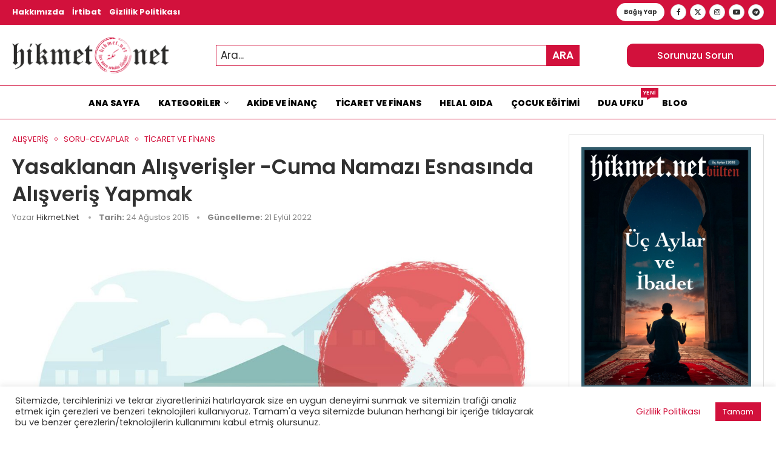

--- FILE ---
content_type: text/html; charset=UTF-8
request_url: https://hikmet.net/yasaklanan-alisverisler-cuma-namazi-esnasinda-alisveris-yapmak/
body_size: 46187
content:
<!DOCTYPE html>
<html lang="tr" prefix="og: https://ogp.me/ns#">
<head>
<meta charset="UTF-8">
<meta http-equiv="X-UA-Compatible" content="IE=edge">
<meta name="viewport" content="width=device-width, initial-scale=1">
<link rel="profile" href="https://gmpg.org/xfn/11"/>
<link rel="alternate" type="application/rss+xml" title="Hikmet.Net RSS Feed"
href="https://hikmet.net/feed/"/>
<link rel="alternate" type="application/atom+xml" title="Hikmet.Net Atom Feed"
href="https://hikmet.net/feed/atom/"/>
<link rel="pingback" href="https://hikmet.net/xmlrpc.php"/>
<!--[if lt IE 9]>
<script src="https://hikmet.net/wp-content/themes/soledad/js/html5.js"></script>
<![endif]-->
<link rel='preconnect' href='https://fonts.googleapis.com' />
<link rel='preconnect' href='https://fonts.gstatic.com' />
<meta http-equiv='x-dns-prefetch-control' content='on'>
<link rel='dns-prefetch' href='//fonts.googleapis.com' />
<link rel='dns-prefetch' href='//fonts.gstatic.com' />
<link rel='dns-prefetch' href='//s.gravatar.com' />
<link rel='dns-prefetch' href='//www.google-analytics.com' />
<!-- Rank Math&#039;a Göre Arama Motoru Optimizasyonu - https://rankmath.com/ -->
<title>Yasaklanan Alışverişler -Cuma Namazı Esnasında Alışveriş Yapmak | Hikmet.Net</title>
<meta name="description" content="Cuma namazı okunduğu esnada, ergen ve Müslüman olan bütün erkeklerin namaza gitmeleri farz olduğundan dolayı, bu esnada alışveriş yapılması bizzat ayet-i"/>
<meta name="robots" content="follow, index, max-snippet:-1, max-video-preview:-1, max-image-preview:large"/>
<link rel="canonical" href="https://hikmet.net/yasaklanan-alisverisler-cuma-namazi-esnasinda-alisveris-yapmak/" />
<meta property="og:locale" content="tr_TR" />
<meta property="og:type" content="article" />
<meta property="og:title" content="Yasaklanan Alışverişler -Cuma Namazı Esnasında Alışveriş Yapmak | Hikmet.Net" />
<meta property="og:description" content="Cuma namazı okunduğu esnada, ergen ve Müslüman olan bütün erkeklerin namaza gitmeleri farz olduğundan dolayı, bu esnada alışveriş yapılması bizzat ayet-i" />
<meta property="og:url" content="https://hikmet.net/yasaklanan-alisverisler-cuma-namazi-esnasinda-alisveris-yapmak/" />
<meta property="og:site_name" content="Hikmet.Net" />
<meta property="article:publisher" content="https://www.facebook.com/Hikmet-Net-Fetva-Hattı-203230996440231/" />
<meta property="article:tag" content="Alışveriş Yapmak" />
<meta property="article:tag" content="Cuma namazı" />
<meta property="article:section" content="ALIŞVERİŞ" />
<meta property="og:updated_time" content="2022-09-21T14:17:32+02:00" />
<meta property="og:image" content="https://hikmet.net/wp-content/uploads/yasaklanan-alisveris-cuma-vakti-.jpg" />
<meta property="og:image:secure_url" content="https://hikmet.net/wp-content/uploads/yasaklanan-alisveris-cuma-vakti-.jpg" />
<meta property="og:image:width" content="1280" />
<meta property="og:image:height" content="720" />
<meta property="og:image:alt" content="cuma namazı" />
<meta property="og:image:type" content="image/jpeg" />
<meta property="article:published_time" content="2015-08-24T08:05:07+02:00" />
<meta property="article:modified_time" content="2022-09-21T14:17:32+02:00" />
<meta name="twitter:card" content="summary_large_image" />
<meta name="twitter:title" content="Yasaklanan Alışverişler -Cuma Namazı Esnasında Alışveriş Yapmak | Hikmet.Net" />
<meta name="twitter:description" content="Cuma namazı okunduğu esnada, ergen ve Müslüman olan bütün erkeklerin namaza gitmeleri farz olduğundan dolayı, bu esnada alışveriş yapılması bizzat ayet-i" />
<meta name="twitter:site" content="@HikmetNet99" />
<meta name="twitter:creator" content="@HikmetNet99" />
<meta name="twitter:image" content="https://hikmet.net/wp-content/uploads/yasaklanan-alisveris-cuma-vakti-.jpg" />
<meta name="twitter:label1" content="Yazan" />
<meta name="twitter:data1" content="Hikmet.Net" />
<meta name="twitter:label2" content="Okuma süresi" />
<meta name="twitter:data2" content="1 dakika" />
<script type="application/ld+json" class="rank-math-schema">{"@context":"https://schema.org","@graph":[{"@type":"Organization","@id":"https://hikmet.net/#organization","name":"Hikmet.Net","sameAs":["https://www.facebook.com/Hikmet-Net-Fetva-Hatt\u0131-203230996440231/","https://twitter.com/HikmetNet99"],"logo":{"@type":"ImageObject","@id":"https://hikmet.net/#logo","url":"https://hikmet.net/wp-content/uploads/daire.png","contentUrl":"https://hikmet.net/wp-content/uploads/daire.png","caption":"Hikmet.Net","inLanguage":"tr","width":"1000","height":"1000"}},{"@type":"WebSite","@id":"https://hikmet.net/#website","url":"https://hikmet.net","name":"Hikmet.Net","publisher":{"@id":"https://hikmet.net/#organization"},"inLanguage":"tr"},{"@type":"ImageObject","@id":"https://hikmet.net/wp-content/uploads/yasaklanan-alisveris-cuma-vakti-.jpg","url":"https://hikmet.net/wp-content/uploads/yasaklanan-alisveris-cuma-vakti-.jpg","width":"1280","height":"720","inLanguage":"tr"},{"@type":"BreadcrumbList","@id":"https://hikmet.net/yasaklanan-alisverisler-cuma-namazi-esnasinda-alisveris-yapmak/#breadcrumb","itemListElement":[{"@type":"ListItem","position":"1","item":{"@id":"https://hikmet.net","name":"Anasayfa"}},{"@type":"ListItem","position":"2","item":{"@id":"https://hikmet.net/yasaklanan-alisverisler-cuma-namazi-esnasinda-alisveris-yapmak/","name":"Yasaklanan Al\u0131\u015fveri\u015fler -Cuma Namaz\u0131 Esnas\u0131nda Al\u0131\u015fveri\u015f Yapmak"}}]},{"@type":"WebPage","@id":"https://hikmet.net/yasaklanan-alisverisler-cuma-namazi-esnasinda-alisveris-yapmak/#webpage","url":"https://hikmet.net/yasaklanan-alisverisler-cuma-namazi-esnasinda-alisveris-yapmak/","name":"Yasaklanan Al\u0131\u015fveri\u015fler -Cuma Namaz\u0131 Esnas\u0131nda Al\u0131\u015fveri\u015f Yapmak | Hikmet.Net","datePublished":"2015-08-24T08:05:07+02:00","dateModified":"2022-09-21T14:17:32+02:00","isPartOf":{"@id":"https://hikmet.net/#website"},"primaryImageOfPage":{"@id":"https://hikmet.net/wp-content/uploads/yasaklanan-alisveris-cuma-vakti-.jpg"},"inLanguage":"tr","breadcrumb":{"@id":"https://hikmet.net/yasaklanan-alisverisler-cuma-namazi-esnasinda-alisveris-yapmak/#breadcrumb"}},{"@type":"Person","@id":"https://hikmet.net/author/hikmetnet/","name":"Hikmet.Net","url":"https://hikmet.net/author/hikmetnet/","image":{"@type":"ImageObject","@id":"https://hikmet.net/wp-content/uploads/cropped-daire-96x96.png","url":"https://hikmet.net/wp-content/uploads/cropped-daire-96x96.png","caption":"Hikmet.Net","inLanguage":"tr"},"sameAs":["https://twitter.com/@HikmetNet99"],"worksFor":{"@id":"https://hikmet.net/#organization"}},{"@type":"BlogPosting","headline":"Yasaklanan Al\u0131\u015fveri\u015fler -Cuma Namaz\u0131 Esnas\u0131nda Al\u0131\u015fveri\u015f Yapmak | Hikmet.Net","keywords":"cuma namaz\u0131","datePublished":"2015-08-24T08:05:07+02:00","dateModified":"2022-09-21T14:17:32+02:00","author":{"@id":"https://hikmet.net/author/hikmetnet/","name":"Hikmet.Net"},"publisher":{"@id":"https://hikmet.net/#organization"},"description":"Cuma namaz\u0131 okundu\u011fu esnada, ergen ve M\u00fcsl\u00fcman olan b\u00fct\u00fcn erkeklerin namaza gitmeleri farz oldu\u011fundan dolay\u0131, bu esnada al\u0131\u015fveri\u015f yap\u0131lmas\u0131 bizzat ayet-i","name":"Yasaklanan Al\u0131\u015fveri\u015fler -Cuma Namaz\u0131 Esnas\u0131nda Al\u0131\u015fveri\u015f Yapmak | Hikmet.Net","@id":"https://hikmet.net/yasaklanan-alisverisler-cuma-namazi-esnasinda-alisveris-yapmak/#richSnippet","isPartOf":{"@id":"https://hikmet.net/yasaklanan-alisverisler-cuma-namazi-esnasinda-alisveris-yapmak/#webpage"},"image":{"@id":"https://hikmet.net/wp-content/uploads/yasaklanan-alisveris-cuma-vakti-.jpg"},"inLanguage":"tr","mainEntityOfPage":{"@id":"https://hikmet.net/yasaklanan-alisverisler-cuma-namazi-esnasinda-alisveris-yapmak/#webpage"}}]}</script>
<!-- /Rank Math WordPress SEO eklentisi -->
<link rel='dns-prefetch' href='//www.googletagmanager.com' />
<link rel='dns-prefetch' href='//stats.wp.com' />
<link rel='dns-prefetch' href='//fonts.googleapis.com' />
<link rel="alternate" type="application/rss+xml" title="Hikmet.Net &raquo; akışı" href="https://hikmet.net/feed/" />
<link rel="alternate" type="application/rss+xml" title="Hikmet.Net &raquo; yorum akışı" href="https://hikmet.net/comments/feed/" />
<link rel="alternate" title="oEmbed (JSON)" type="application/json+oembed" href="https://hikmet.net/wp-json/oembed/1.0/embed?url=https%3A%2F%2Fhikmet.net%2Fyasaklanan-alisverisler-cuma-namazi-esnasinda-alisveris-yapmak%2F" />
<link rel="alternate" title="oEmbed (XML)" type="text/xml+oembed" href="https://hikmet.net/wp-json/oembed/1.0/embed?url=https%3A%2F%2Fhikmet.net%2Fyasaklanan-alisverisler-cuma-namazi-esnasinda-alisveris-yapmak%2F&#038;format=xml" />
<style id='wp-img-auto-sizes-contain-inline-css' type='text/css'>
img:is([sizes=auto i],[sizes^="auto," i]){contain-intrinsic-size:3000px 1500px}
/*# sourceURL=wp-img-auto-sizes-contain-inline-css */
</style>
<!-- <link rel='stylesheet' id='mci-footnotes-jquery-tooltips-pagelayout-none-css' href='https://hikmet.net/wp-content/plugins/footnotes/css/footnotes-jqttbrpl0.min.css?ver=2.7.3' type='text/css' media='all' /> -->
<link rel="stylesheet" type="text/css" href="//hikmet.net/wp-content/cache/wpfc-minified/8696fn1f/2h8dn.css" media="all"/>
<style id='cf-frontend-style-inline-css' type='text/css'>
@font-face {
font-family: 'darun nil';
font-weight: 400;
src: url('https://hikmet.net/wp-content/uploads/Darun-Nil-regular_0.ttf') format('truetype');
}
/*# sourceURL=cf-frontend-style-inline-css */
</style>
<!-- <link rel='stylesheet' id='penci-folding-css' href='https://hikmet.net/wp-content/themes/soledad/inc/elementor/assets/css/fold.css?ver=8.7.0' type='text/css' media='all' /> -->
<link rel="stylesheet" type="text/css" href="//hikmet.net/wp-content/cache/wpfc-minified/f6ii6yvz/2h8dn.css" media="all"/>
<style id='wp-emoji-styles-inline-css' type='text/css'>
img.wp-smiley, img.emoji {
display: inline !important;
border: none !important;
box-shadow: none !important;
height: 1em !important;
width: 1em !important;
margin: 0 0.07em !important;
vertical-align: -0.1em !important;
background: none !important;
padding: 0 !important;
}
/*# sourceURL=wp-emoji-styles-inline-css */
</style>
<!-- <link rel='stylesheet' id='wp-block-library-css' href='https://hikmet.net/wp-includes/css/dist/block-library/style.min.css?ver=6.9' type='text/css' media='all' /> -->
<link rel="stylesheet" type="text/css" href="//hikmet.net/wp-content/cache/wpfc-minified/f1qznwto/2h8dn.css" media="all"/>
<style id='wp-block-library-theme-inline-css' type='text/css'>
.wp-block-audio :where(figcaption){color:#555;font-size:13px;text-align:center}.is-dark-theme .wp-block-audio :where(figcaption){color:#ffffffa6}.wp-block-audio{margin:0 0 1em}.wp-block-code{border:1px solid #ccc;border-radius:4px;font-family:Menlo,Consolas,monaco,monospace;padding:.8em 1em}.wp-block-embed :where(figcaption){color:#555;font-size:13px;text-align:center}.is-dark-theme .wp-block-embed :where(figcaption){color:#ffffffa6}.wp-block-embed{margin:0 0 1em}.blocks-gallery-caption{color:#555;font-size:13px;text-align:center}.is-dark-theme .blocks-gallery-caption{color:#ffffffa6}:root :where(.wp-block-image figcaption){color:#555;font-size:13px;text-align:center}.is-dark-theme :root :where(.wp-block-image figcaption){color:#ffffffa6}.wp-block-image{margin:0 0 1em}.wp-block-pullquote{border-bottom:4px solid;border-top:4px solid;color:currentColor;margin-bottom:1.75em}.wp-block-pullquote :where(cite),.wp-block-pullquote :where(footer),.wp-block-pullquote__citation{color:currentColor;font-size:.8125em;font-style:normal;text-transform:uppercase}.wp-block-quote{border-left:.25em solid;margin:0 0 1.75em;padding-left:1em}.wp-block-quote cite,.wp-block-quote footer{color:currentColor;font-size:.8125em;font-style:normal;position:relative}.wp-block-quote:where(.has-text-align-right){border-left:none;border-right:.25em solid;padding-left:0;padding-right:1em}.wp-block-quote:where(.has-text-align-center){border:none;padding-left:0}.wp-block-quote.is-large,.wp-block-quote.is-style-large,.wp-block-quote:where(.is-style-plain){border:none}.wp-block-search .wp-block-search__label{font-weight:700}.wp-block-search__button{border:1px solid #ccc;padding:.375em .625em}:where(.wp-block-group.has-background){padding:1.25em 2.375em}.wp-block-separator.has-css-opacity{opacity:.4}.wp-block-separator{border:none;border-bottom:2px solid;margin-left:auto;margin-right:auto}.wp-block-separator.has-alpha-channel-opacity{opacity:1}.wp-block-separator:not(.is-style-wide):not(.is-style-dots){width:100px}.wp-block-separator.has-background:not(.is-style-dots){border-bottom:none;height:1px}.wp-block-separator.has-background:not(.is-style-wide):not(.is-style-dots){height:2px}.wp-block-table{margin:0 0 1em}.wp-block-table td,.wp-block-table th{word-break:normal}.wp-block-table :where(figcaption){color:#555;font-size:13px;text-align:center}.is-dark-theme .wp-block-table :where(figcaption){color:#ffffffa6}.wp-block-video :where(figcaption){color:#555;font-size:13px;text-align:center}.is-dark-theme .wp-block-video :where(figcaption){color:#ffffffa6}.wp-block-video{margin:0 0 1em}:root :where(.wp-block-template-part.has-background){margin-bottom:0;margin-top:0;padding:1.25em 2.375em}
/*# sourceURL=/wp-includes/css/dist/block-library/theme.min.css */
</style>
<style id='classic-theme-styles-inline-css' type='text/css'>
/*! This file is auto-generated */
.wp-block-button__link{color:#fff;background-color:#32373c;border-radius:9999px;box-shadow:none;text-decoration:none;padding:calc(.667em + 2px) calc(1.333em + 2px);font-size:1.125em}.wp-block-file__button{background:#32373c;color:#fff;text-decoration:none}
/*# sourceURL=/wp-includes/css/classic-themes.min.css */
</style>
<style id='block-soledad-style-inline-css' type='text/css'>
.pchead-e-block{--pcborder-cl:#dedede;--pcaccent-cl:#6eb48c}.heading1-style-1>h1,.heading1-style-2>h1,.heading2-style-1>h2,.heading2-style-2>h2,.heading3-style-1>h3,.heading3-style-2>h3,.heading4-style-1>h4,.heading4-style-2>h4,.heading5-style-1>h5,.heading5-style-2>h5{padding-bottom:8px;border-bottom:1px solid var(--pcborder-cl);overflow:hidden}.heading1-style-2>h1,.heading2-style-2>h2,.heading3-style-2>h3,.heading4-style-2>h4,.heading5-style-2>h5{border-bottom-width:0;position:relative}.heading1-style-2>h1:before,.heading2-style-2>h2:before,.heading3-style-2>h3:before,.heading4-style-2>h4:before,.heading5-style-2>h5:before{content:'';width:50px;height:2px;bottom:0;left:0;z-index:2;background:var(--pcaccent-cl);position:absolute}.heading1-style-2>h1:after,.heading2-style-2>h2:after,.heading3-style-2>h3:after,.heading4-style-2>h4:after,.heading5-style-2>h5:after{content:'';width:100%;height:2px;bottom:0;left:20px;z-index:1;background:var(--pcborder-cl);position:absolute}.heading1-style-3>h1,.heading1-style-4>h1,.heading2-style-3>h2,.heading2-style-4>h2,.heading3-style-3>h3,.heading3-style-4>h3,.heading4-style-3>h4,.heading4-style-4>h4,.heading5-style-3>h5,.heading5-style-4>h5{position:relative;padding-left:20px}.heading1-style-3>h1:before,.heading1-style-4>h1:before,.heading2-style-3>h2:before,.heading2-style-4>h2:before,.heading3-style-3>h3:before,.heading3-style-4>h3:before,.heading4-style-3>h4:before,.heading4-style-4>h4:before,.heading5-style-3>h5:before,.heading5-style-4>h5:before{width:10px;height:100%;content:'';position:absolute;top:0;left:0;bottom:0;background:var(--pcaccent-cl)}.heading1-style-4>h1,.heading2-style-4>h2,.heading3-style-4>h3,.heading4-style-4>h4,.heading5-style-4>h5{padding:10px 20px;background:#f1f1f1}.heading1-style-5>h1,.heading2-style-5>h2,.heading3-style-5>h3,.heading4-style-5>h4,.heading5-style-5>h5{position:relative;z-index:1}.heading1-style-5>h1:before,.heading2-style-5>h2:before,.heading3-style-5>h3:before,.heading4-style-5>h4:before,.heading5-style-5>h5:before{content:"";position:absolute;left:0;bottom:0;width:200px;height:50%;transform:skew(-25deg) translateX(0);background:var(--pcaccent-cl);z-index:-1;opacity:.4}.heading1-style-6>h1,.heading2-style-6>h2,.heading3-style-6>h3,.heading4-style-6>h4,.heading5-style-6>h5{text-decoration:underline;text-underline-offset:2px;text-decoration-thickness:4px;text-decoration-color:var(--pcaccent-cl)}
/*# sourceURL=https://hikmet.net/wp-content/themes/soledad/inc/block/heading-styles/build/style.min.css */
</style>
<!-- <link rel='stylesheet' id='mediaelement-css' href='https://hikmet.net/wp-includes/js/mediaelement/mediaelementplayer-legacy.min.css?ver=4.2.17' type='text/css' media='all' /> -->
<!-- <link rel='stylesheet' id='wp-mediaelement-css' href='https://hikmet.net/wp-includes/js/mediaelement/wp-mediaelement.min.css?ver=6.9' type='text/css' media='all' /> -->
<link rel="stylesheet" type="text/css" href="//hikmet.net/wp-content/cache/wpfc-minified/1z9vtmro/2h8dn.css" media="all"/>
<style id='jetpack-sharing-buttons-style-inline-css' type='text/css'>
.jetpack-sharing-buttons__services-list{display:flex;flex-direction:row;flex-wrap:wrap;gap:0;list-style-type:none;margin:5px;padding:0}.jetpack-sharing-buttons__services-list.has-small-icon-size{font-size:12px}.jetpack-sharing-buttons__services-list.has-normal-icon-size{font-size:16px}.jetpack-sharing-buttons__services-list.has-large-icon-size{font-size:24px}.jetpack-sharing-buttons__services-list.has-huge-icon-size{font-size:36px}@media print{.jetpack-sharing-buttons__services-list{display:none!important}}.editor-styles-wrapper .wp-block-jetpack-sharing-buttons{gap:0;padding-inline-start:0}ul.jetpack-sharing-buttons__services-list.has-background{padding:1.25em 2.375em}
/*# sourceURL=https://hikmet.net/wp-content/plugins/jetpack/_inc/blocks/sharing-buttons/view.css */
</style>
<style id='global-styles-inline-css' type='text/css'>
:root{--wp--preset--aspect-ratio--square: 1;--wp--preset--aspect-ratio--4-3: 4/3;--wp--preset--aspect-ratio--3-4: 3/4;--wp--preset--aspect-ratio--3-2: 3/2;--wp--preset--aspect-ratio--2-3: 2/3;--wp--preset--aspect-ratio--16-9: 16/9;--wp--preset--aspect-ratio--9-16: 9/16;--wp--preset--color--black: #000000;--wp--preset--color--cyan-bluish-gray: #abb8c3;--wp--preset--color--white: #ffffff;--wp--preset--color--pale-pink: #f78da7;--wp--preset--color--vivid-red: #cf2e2e;--wp--preset--color--luminous-vivid-orange: #ff6900;--wp--preset--color--luminous-vivid-amber: #fcb900;--wp--preset--color--light-green-cyan: #7bdcb5;--wp--preset--color--vivid-green-cyan: #00d084;--wp--preset--color--pale-cyan-blue: #8ed1fc;--wp--preset--color--vivid-cyan-blue: #0693e3;--wp--preset--color--vivid-purple: #9b51e0;--wp--preset--gradient--vivid-cyan-blue-to-vivid-purple: linear-gradient(135deg,rgb(6,147,227) 0%,rgb(155,81,224) 100%);--wp--preset--gradient--light-green-cyan-to-vivid-green-cyan: linear-gradient(135deg,rgb(122,220,180) 0%,rgb(0,208,130) 100%);--wp--preset--gradient--luminous-vivid-amber-to-luminous-vivid-orange: linear-gradient(135deg,rgb(252,185,0) 0%,rgb(255,105,0) 100%);--wp--preset--gradient--luminous-vivid-orange-to-vivid-red: linear-gradient(135deg,rgb(255,105,0) 0%,rgb(207,46,46) 100%);--wp--preset--gradient--very-light-gray-to-cyan-bluish-gray: linear-gradient(135deg,rgb(238,238,238) 0%,rgb(169,184,195) 100%);--wp--preset--gradient--cool-to-warm-spectrum: linear-gradient(135deg,rgb(74,234,220) 0%,rgb(151,120,209) 20%,rgb(207,42,186) 40%,rgb(238,44,130) 60%,rgb(251,105,98) 80%,rgb(254,248,76) 100%);--wp--preset--gradient--blush-light-purple: linear-gradient(135deg,rgb(255,206,236) 0%,rgb(152,150,240) 100%);--wp--preset--gradient--blush-bordeaux: linear-gradient(135deg,rgb(254,205,165) 0%,rgb(254,45,45) 50%,rgb(107,0,62) 100%);--wp--preset--gradient--luminous-dusk: linear-gradient(135deg,rgb(255,203,112) 0%,rgb(199,81,192) 50%,rgb(65,88,208) 100%);--wp--preset--gradient--pale-ocean: linear-gradient(135deg,rgb(255,245,203) 0%,rgb(182,227,212) 50%,rgb(51,167,181) 100%);--wp--preset--gradient--electric-grass: linear-gradient(135deg,rgb(202,248,128) 0%,rgb(113,206,126) 100%);--wp--preset--gradient--midnight: linear-gradient(135deg,rgb(2,3,129) 0%,rgb(40,116,252) 100%);--wp--preset--font-size--small: 12px;--wp--preset--font-size--medium: 20px;--wp--preset--font-size--large: 32px;--wp--preset--font-size--x-large: 42px;--wp--preset--font-size--normal: 14px;--wp--preset--font-size--huge: 42px;--wp--preset--spacing--20: 0.44rem;--wp--preset--spacing--30: 0.67rem;--wp--preset--spacing--40: 1rem;--wp--preset--spacing--50: 1.5rem;--wp--preset--spacing--60: 2.25rem;--wp--preset--spacing--70: 3.38rem;--wp--preset--spacing--80: 5.06rem;--wp--preset--shadow--natural: 6px 6px 9px rgba(0, 0, 0, 0.2);--wp--preset--shadow--deep: 12px 12px 50px rgba(0, 0, 0, 0.4);--wp--preset--shadow--sharp: 6px 6px 0px rgba(0, 0, 0, 0.2);--wp--preset--shadow--outlined: 6px 6px 0px -3px rgb(255, 255, 255), 6px 6px rgb(0, 0, 0);--wp--preset--shadow--crisp: 6px 6px 0px rgb(0, 0, 0);}:where(.is-layout-flex){gap: 0.5em;}:where(.is-layout-grid){gap: 0.5em;}body .is-layout-flex{display: flex;}.is-layout-flex{flex-wrap: wrap;align-items: center;}.is-layout-flex > :is(*, div){margin: 0;}body .is-layout-grid{display: grid;}.is-layout-grid > :is(*, div){margin: 0;}:where(.wp-block-columns.is-layout-flex){gap: 2em;}:where(.wp-block-columns.is-layout-grid){gap: 2em;}:where(.wp-block-post-template.is-layout-flex){gap: 1.25em;}:where(.wp-block-post-template.is-layout-grid){gap: 1.25em;}.has-black-color{color: var(--wp--preset--color--black) !important;}.has-cyan-bluish-gray-color{color: var(--wp--preset--color--cyan-bluish-gray) !important;}.has-white-color{color: var(--wp--preset--color--white) !important;}.has-pale-pink-color{color: var(--wp--preset--color--pale-pink) !important;}.has-vivid-red-color{color: var(--wp--preset--color--vivid-red) !important;}.has-luminous-vivid-orange-color{color: var(--wp--preset--color--luminous-vivid-orange) !important;}.has-luminous-vivid-amber-color{color: var(--wp--preset--color--luminous-vivid-amber) !important;}.has-light-green-cyan-color{color: var(--wp--preset--color--light-green-cyan) !important;}.has-vivid-green-cyan-color{color: var(--wp--preset--color--vivid-green-cyan) !important;}.has-pale-cyan-blue-color{color: var(--wp--preset--color--pale-cyan-blue) !important;}.has-vivid-cyan-blue-color{color: var(--wp--preset--color--vivid-cyan-blue) !important;}.has-vivid-purple-color{color: var(--wp--preset--color--vivid-purple) !important;}.has-black-background-color{background-color: var(--wp--preset--color--black) !important;}.has-cyan-bluish-gray-background-color{background-color: var(--wp--preset--color--cyan-bluish-gray) !important;}.has-white-background-color{background-color: var(--wp--preset--color--white) !important;}.has-pale-pink-background-color{background-color: var(--wp--preset--color--pale-pink) !important;}.has-vivid-red-background-color{background-color: var(--wp--preset--color--vivid-red) !important;}.has-luminous-vivid-orange-background-color{background-color: var(--wp--preset--color--luminous-vivid-orange) !important;}.has-luminous-vivid-amber-background-color{background-color: var(--wp--preset--color--luminous-vivid-amber) !important;}.has-light-green-cyan-background-color{background-color: var(--wp--preset--color--light-green-cyan) !important;}.has-vivid-green-cyan-background-color{background-color: var(--wp--preset--color--vivid-green-cyan) !important;}.has-pale-cyan-blue-background-color{background-color: var(--wp--preset--color--pale-cyan-blue) !important;}.has-vivid-cyan-blue-background-color{background-color: var(--wp--preset--color--vivid-cyan-blue) !important;}.has-vivid-purple-background-color{background-color: var(--wp--preset--color--vivid-purple) !important;}.has-black-border-color{border-color: var(--wp--preset--color--black) !important;}.has-cyan-bluish-gray-border-color{border-color: var(--wp--preset--color--cyan-bluish-gray) !important;}.has-white-border-color{border-color: var(--wp--preset--color--white) !important;}.has-pale-pink-border-color{border-color: var(--wp--preset--color--pale-pink) !important;}.has-vivid-red-border-color{border-color: var(--wp--preset--color--vivid-red) !important;}.has-luminous-vivid-orange-border-color{border-color: var(--wp--preset--color--luminous-vivid-orange) !important;}.has-luminous-vivid-amber-border-color{border-color: var(--wp--preset--color--luminous-vivid-amber) !important;}.has-light-green-cyan-border-color{border-color: var(--wp--preset--color--light-green-cyan) !important;}.has-vivid-green-cyan-border-color{border-color: var(--wp--preset--color--vivid-green-cyan) !important;}.has-pale-cyan-blue-border-color{border-color: var(--wp--preset--color--pale-cyan-blue) !important;}.has-vivid-cyan-blue-border-color{border-color: var(--wp--preset--color--vivid-cyan-blue) !important;}.has-vivid-purple-border-color{border-color: var(--wp--preset--color--vivid-purple) !important;}.has-vivid-cyan-blue-to-vivid-purple-gradient-background{background: var(--wp--preset--gradient--vivid-cyan-blue-to-vivid-purple) !important;}.has-light-green-cyan-to-vivid-green-cyan-gradient-background{background: var(--wp--preset--gradient--light-green-cyan-to-vivid-green-cyan) !important;}.has-luminous-vivid-amber-to-luminous-vivid-orange-gradient-background{background: var(--wp--preset--gradient--luminous-vivid-amber-to-luminous-vivid-orange) !important;}.has-luminous-vivid-orange-to-vivid-red-gradient-background{background: var(--wp--preset--gradient--luminous-vivid-orange-to-vivid-red) !important;}.has-very-light-gray-to-cyan-bluish-gray-gradient-background{background: var(--wp--preset--gradient--very-light-gray-to-cyan-bluish-gray) !important;}.has-cool-to-warm-spectrum-gradient-background{background: var(--wp--preset--gradient--cool-to-warm-spectrum) !important;}.has-blush-light-purple-gradient-background{background: var(--wp--preset--gradient--blush-light-purple) !important;}.has-blush-bordeaux-gradient-background{background: var(--wp--preset--gradient--blush-bordeaux) !important;}.has-luminous-dusk-gradient-background{background: var(--wp--preset--gradient--luminous-dusk) !important;}.has-pale-ocean-gradient-background{background: var(--wp--preset--gradient--pale-ocean) !important;}.has-electric-grass-gradient-background{background: var(--wp--preset--gradient--electric-grass) !important;}.has-midnight-gradient-background{background: var(--wp--preset--gradient--midnight) !important;}.has-small-font-size{font-size: var(--wp--preset--font-size--small) !important;}.has-medium-font-size{font-size: var(--wp--preset--font-size--medium) !important;}.has-large-font-size{font-size: var(--wp--preset--font-size--large) !important;}.has-x-large-font-size{font-size: var(--wp--preset--font-size--x-large) !important;}
:where(.wp-block-post-template.is-layout-flex){gap: 1.25em;}:where(.wp-block-post-template.is-layout-grid){gap: 1.25em;}
:where(.wp-block-term-template.is-layout-flex){gap: 1.25em;}:where(.wp-block-term-template.is-layout-grid){gap: 1.25em;}
:where(.wp-block-columns.is-layout-flex){gap: 2em;}:where(.wp-block-columns.is-layout-grid){gap: 2em;}
:root :where(.wp-block-pullquote){font-size: 1.5em;line-height: 1.6;}
/*# sourceURL=global-styles-inline-css */
</style>
<!-- <link rel='stylesheet' id='contact-form-7-css' href='https://hikmet.net/wp-content/plugins/contact-form-7/includes/css/styles.css?ver=6.1.4' type='text/css' media='all' /> -->
<!-- <link rel='stylesheet' id='cookie-law-info-css' href='https://hikmet.net/wp-content/plugins/cookie-law-info/legacy/public/css/cookie-law-info-public.css?ver=3.3.9.1' type='text/css' media='all' /> -->
<!-- <link rel='stylesheet' id='cookie-law-info-gdpr-css' href='https://hikmet.net/wp-content/plugins/cookie-law-info/legacy/public/css/cookie-law-info-gdpr.css?ver=3.3.9.1' type='text/css' media='all' /> -->
<link rel="stylesheet" type="text/css" href="//hikmet.net/wp-content/cache/wpfc-minified/fgx3qyt7/2h8dn.css" media="all"/>
<link rel='stylesheet' id='penci-fonts-css' href='https://fonts.googleapis.com/css?family=Poppins%3A300%2C300italic%2C400%2C400italic%2C500%2C500italic%2C600%2C600italic%2C700%2C700italic%2C800%2C800italic%26subset%3Dlatin%2Ccyrillic%2Ccyrillic-ext%2Cgreek%2Cgreek-ext%2Clatin-ext&#038;display=swap&#038;ver=8.7.0' type='text/css' media='' />
<!-- <link rel='stylesheet' id='penci-main-style-css' href='https://hikmet.net/wp-content/themes/soledad/main.css?ver=8.7.0' type='text/css' media='all' /> -->
<!-- <link rel='stylesheet' id='penci-swiper-bundle-css' href='https://hikmet.net/wp-content/themes/soledad/css/swiper-bundle.min.css?ver=8.7.0' type='text/css' media='all' /> -->
<!-- <link rel='stylesheet' id='penci-font-awesomeold-css' href='https://hikmet.net/wp-content/themes/soledad/css/font-awesome.4.7.0.swap.min.css?ver=4.7.0' type='text/css' media='all' /> -->
<!-- <link rel='stylesheet' id='penci_icon-css' href='https://hikmet.net/wp-content/themes/soledad/css/penci-icon.css?ver=8.7.0' type='text/css' media='all' /> -->
<!-- <link rel='stylesheet' id='penci_style-css' href='https://hikmet.net/wp-content/themes/soledad/style.css?ver=8.7.0' type='text/css' media='all' /> -->
<!-- <link rel='stylesheet' id='penci_social_counter-css' href='https://hikmet.net/wp-content/themes/soledad/css/social-counter.css?ver=8.7.0' type='text/css' media='all' /> -->
<!-- <link rel='stylesheet' id='elementor-icons-css' href='https://hikmet.net/wp-content/plugins/elementor/assets/lib/eicons/css/elementor-icons.min.css?ver=5.45.0' type='text/css' media='all' /> -->
<!-- <link rel='stylesheet' id='elementor-frontend-css' href='https://hikmet.net/wp-content/plugins/elementor/assets/css/frontend.min.css?ver=3.34.1' type='text/css' media='all' /> -->
<link rel="stylesheet" type="text/css" href="//hikmet.net/wp-content/cache/wpfc-minified/lcs64lob/2h8dn.css" media="all"/>
<link rel='stylesheet' id='elementor-post-10854-css' href='https://hikmet.net/wp-content/uploads/elementor/css/post-10854.css?ver=1769035870' type='text/css' media='all' />
<link rel='stylesheet' id='elementor-post-11155-css' href='https://hikmet.net/wp-content/uploads/elementor/css/post-11155.css?ver=1769035870' type='text/css' media='all' />
<!-- <link rel='stylesheet' id='dflip-style-css' href='https://hikmet.net/wp-content/plugins/3d-flipbook-dflip-lite/assets/css/dflip.min.css?ver=2.4.20' type='text/css' media='all' /> -->
<!-- <link rel='stylesheet' id='elementor-gf-local-roboto-css' href='https://hikmet.net/wp-content/uploads/elementor/google-fonts/css/roboto.css?ver=1742587528' type='text/css' media='all' /> -->
<!-- <link rel='stylesheet' id='elementor-gf-local-robotoslab-css' href='https://hikmet.net/wp-content/uploads/elementor/google-fonts/css/robotoslab.css?ver=1742587543' type='text/css' media='all' /> -->
<!-- <link rel='stylesheet' id='elementor-icons-shared-0-css' href='https://hikmet.net/wp-content/plugins/elementor/assets/lib/font-awesome/css/fontawesome.min.css?ver=5.15.3' type='text/css' media='all' /> -->
<!-- <link rel='stylesheet' id='elementor-icons-fa-regular-css' href='https://hikmet.net/wp-content/plugins/elementor/assets/lib/font-awesome/css/regular.min.css?ver=5.15.3' type='text/css' media='all' /> -->
<!-- <link rel='stylesheet' id='elementor-icons-fa-brands-css' href='https://hikmet.net/wp-content/plugins/elementor/assets/lib/font-awesome/css/brands.min.css?ver=5.15.3' type='text/css' media='all' /> -->
<link rel="stylesheet" type="text/css" href="//hikmet.net/wp-content/cache/wpfc-minified/1sa3depi/2h8dm.css" media="all"/>
<script src='//hikmet.net/wp-content/cache/wpfc-minified/1pudz8ka/2h8dn.js' type="text/javascript"></script>
<!-- <script type="text/javascript" src="https://hikmet.net/wp-includes/js/jquery/jquery.min.js?ver=3.7.1" id="jquery-core-js"></script> -->
<!-- <script type="text/javascript" src="https://hikmet.net/wp-includes/js/jquery/jquery-migrate.min.js?ver=3.4.1" id="jquery-migrate-js"></script> -->
<!-- <script type="text/javascript" src="https://hikmet.net/wp-content/plugins/footnotes/js/jquery.tools.min.js?ver=1.2.7.redacted.2" id="mci-footnotes-jquery-tools-js"></script> -->
<script type="text/javascript" id="cookie-law-info-js-extra">
/* <![CDATA[ */
var Cli_Data = {"nn_cookie_ids":[],"cookielist":[],"non_necessary_cookies":[],"ccpaEnabled":"","ccpaRegionBased":"","ccpaBarEnabled":"","strictlyEnabled":["necessary","obligatoire"],"ccpaType":"gdpr","js_blocking":"1","custom_integration":"","triggerDomRefresh":"","secure_cookies":""};
var cli_cookiebar_settings = {"animate_speed_hide":"500","animate_speed_show":"500","background":"#FFF","border":"#b1a6a6c2","border_on":"","button_1_button_colour":"#61a229","button_1_button_hover":"#4e8221","button_1_link_colour":"#fff","button_1_as_button":"1","button_1_new_win":"","button_2_button_colour":"#333","button_2_button_hover":"#292929","button_2_link_colour":"#444","button_2_as_button":"","button_2_hidebar":"","button_3_button_colour":"#dedfe0","button_3_button_hover":"#b2b2b3","button_3_link_colour":"#333333","button_3_as_button":"1","button_3_new_win":"","button_4_button_colour":"#dedfe0","button_4_button_hover":"#b2b2b3","button_4_link_colour":"#333333","button_4_as_button":"1","button_7_button_colour":"#d2113c","button_7_button_hover":"#a80e30","button_7_link_colour":"#fff","button_7_as_button":"1","button_7_new_win":"","font_family":"inherit","header_fix":"","notify_animate_hide":"1","notify_animate_show":"","notify_div_id":"#cookie-law-info-bar","notify_position_horizontal":"right","notify_position_vertical":"bottom","scroll_close":"","scroll_close_reload":"","accept_close_reload":"","reject_close_reload":"","showagain_tab":"","showagain_background":"#fff","showagain_border":"#000","showagain_div_id":"#cookie-law-info-again","showagain_x_position":"100px","text":"#333333","show_once_yn":"","show_once":"10000","logging_on":"","as_popup":"","popup_overlay":"1","bar_heading_text":"","cookie_bar_as":"banner","popup_showagain_position":"bottom-right","widget_position":"left"};
var log_object = {"ajax_url":"https://hikmet.net/wp-admin/admin-ajax.php"};
//# sourceURL=cookie-law-info-js-extra
/* ]]> */
</script>
<script src='//hikmet.net/wp-content/cache/wpfc-minified/la84vu1q/2h8dn.js' type="text/javascript"></script>
<!-- <script type="text/javascript" src="https://hikmet.net/wp-content/plugins/cookie-law-info/legacy/public/js/cookie-law-info-public.js?ver=3.3.9.1" id="cookie-law-info-js"></script> -->
<!-- Site Kit tarafından eklenen Google etiketi (gtag.js) snippet&#039;i -->
<!-- Google Analytics snippet added by Site Kit -->
<script type="text/javascript" src="https://www.googletagmanager.com/gtag/js?id=G-0WKYN9N8DX" id="google_gtagjs-js" async></script>
<script type="text/javascript" id="google_gtagjs-js-after">
/* <![CDATA[ */
window.dataLayer = window.dataLayer || [];function gtag(){dataLayer.push(arguments);}
gtag("set","linker",{"domains":["hikmet.net"]});
gtag("js", new Date());
gtag("set", "developer_id.dZTNiMT", true);
gtag("config", "G-0WKYN9N8DX");
//# sourceURL=google_gtagjs-js-after
/* ]]> */
</script>
<link rel="https://api.w.org/" href="https://hikmet.net/wp-json/" /><link rel="alternate" title="JSON" type="application/json" href="https://hikmet.net/wp-json/wp/v2/posts/8528" /><link rel="EditURI" type="application/rsd+xml" title="RSD" href="https://hikmet.net/xmlrpc.php?rsd" />
<meta name="generator" content="WordPress 6.9" />
<meta name="generator" content="Soledad 8.7.0" />
<link rel='shortlink' href='https://hikmet.net/?p=8528' />
<meta name="generator" content="Site Kit by Google 1.168.0" />  <script src="https://cdn.onesignal.com/sdks/web/v16/OneSignalSDK.page.js" defer></script>
<script>
window.OneSignalDeferred = window.OneSignalDeferred || [];
OneSignalDeferred.push(async function(OneSignal) {
await OneSignal.init({
appId: "43b9ef95-ed4d-45db-b68d-5436b2417a7a",
serviceWorkerOverrideForTypical: true,
path: "https://hikmet.net/wp-content/plugins/onesignal-free-web-push-notifications/sdk_files/",
serviceWorkerParam: { scope: "/wp-content/plugins/onesignal-free-web-push-notifications/sdk_files/push/onesignal/" },
serviceWorkerPath: "OneSignalSDKWorker.js",
});
});
// Unregister the legacy OneSignal service worker to prevent scope conflicts
if (navigator.serviceWorker) {
navigator.serviceWorker.getRegistrations().then((registrations) => {
// Iterate through all registered service workers
registrations.forEach((registration) => {
// Check the script URL to identify the specific service worker
if (registration.active && registration.active.scriptURL.includes('OneSignalSDKWorker.js.php')) {
// Unregister the service worker
registration.unregister().then((success) => {
if (success) {
console.log('OneSignalSW: Successfully unregistered:', registration.active.scriptURL);
} else {
console.log('OneSignalSW: Failed to unregister:', registration.active.scriptURL);
}
});
}
});
}).catch((error) => {
console.error('Error fetching service worker registrations:', error);
});
}
</script>
<style>img#wpstats{display:none}</style>
<style id="penci-custom-style" type="text/css">body{ --pcbg-cl: #fff; --pctext-cl: #313131; --pcborder-cl: #dedede; --pcheading-cl: #313131; --pcmeta-cl: #888888; --pcaccent-cl: #6eb48c; --pcbody-font: 'PT Serif', serif; --pchead-font: 'Raleway', sans-serif; --pchead-wei: bold; --pcava_bdr:10px;--pcajs_ncl:#d2113c;--pcajs_bgcl:#f5f5f5;--pcajs_bcl:#d2113c;--pcajs_fvw:470px;--pcajs_fvmw:220px; } .single.penci-body-single-style-5 #header, .single.penci-body-single-style-6 #header, .single.penci-body-single-style-10 #header, .single.penci-body-single-style-5 .pc-wrapbuilder-header, .single.penci-body-single-style-6 .pc-wrapbuilder-header, .single.penci-body-single-style-10 .pc-wrapbuilder-header { --pchd-mg: 40px; } .fluid-width-video-wrapper > div { position: absolute; left: 0; right: 0; top: 0; width: 100%; height: 100%; } .yt-video-place { position: relative; text-align: center; } .yt-video-place.embed-responsive .start-video { display: block; top: 0; left: 0; bottom: 0; right: 0; position: absolute; transform: none; } .yt-video-place.embed-responsive .start-video img { margin: 0; padding: 0; top: 50%; display: inline-block; position: absolute; left: 50%; transform: translate(-50%, -50%); width: 68px; height: auto; } .mfp-bg { top: 0; left: 0; width: 100%; height: 100%; z-index: 9999999; overflow: hidden; position: fixed; background: #0b0b0b; opacity: .8; filter: alpha(opacity=80) } .mfp-wrap { top: 0; left: 0; width: 100%; height: 100%; z-index: 9999999; position: fixed; outline: none !important; -webkit-backface-visibility: hidden } body{--pcctain: 1280px}@media only screen and (min-width: 1170px) and (max-width: 1280px){ body{ --pcctain: calc( 100% - 40px ); } }.single .penci-single-featured-img{ padding-top: 50.0000% !important; } body { --pchead-font: 'Poppins', sans-serif; } body { --pcbody-font: 'Poppins', sans-serif; } p{ line-height: 1.8; } .penci-hide-tagupdated{ display: none !important; } body, .widget ul li a{ font-size: 16px; } .widget ul li, .widget ol li, .post-entry, p, .post-entry p { font-size: 16px; line-height: 1.8; } .archive-box span, .archive-box h1{ font-size: 24px; } @media only screen and (max-width: 479px){ .archive-box span, .archive-box h1{ font-size: 15px; } } .widget ul li, .widget ol li, .post-entry, p, .post-entry p{ line-height: 1.5; } body { --pchead-wei: 600; } .featured-area.featured-style-42 .item-inner-content, .featured-style-41 .swiper-slide, .slider-40-wrapper .nav-thumb-creative .thumb-container:after,.penci-slider44-t-item:before,.penci-slider44-main-wrapper .item, .featured-area .penci-image-holder, .featured-area .penci-slider4-overlay, .featured-area .penci-slide-overlay .overlay-link, .featured-style-29 .featured-slider-overlay, .penci-slider38-overlay{ border-radius: ; -webkit-border-radius: ; } .penci-featured-content-right:before{ border-top-right-radius: ; border-bottom-right-radius: ; } .penci-flat-overlay .penci-slide-overlay .penci-mag-featured-content:before{ border-bottom-left-radius: ; border-bottom-right-radius: ; } .container-single .post-image{ border-radius: ; -webkit-border-radius: ; } .penci-mega-post-inner, .penci-mega-thumbnail .penci-image-holder{ border-radius: ; -webkit-border-radius: ; } .penci-magazine-slider .mag-item-1 .mag-meta-child span:after, .penci-magazine-slider .mag-meta-child span:after, .post-box-meta-single > span:before, .standard-top-meta > span:before, .penci-mag-featured-content .feat-meta > span:after, .penci-featured-content .feat-text .feat-meta > span:after, .featured-style-35 .featured-content-excerpt .feat-meta > span:after, .penci-post-box-meta .penci-box-meta span:after, .grid-post-box-meta span:after, .overlay-post-box-meta > div:after{ box-sizing: border-box; -webkit-box-sizing: border-box; width: 4px; height: 4px; border: 2px solid; border-radius: 2px; transform: translateY(-2px); -webkit-transform: translateY(-2px); } .wp-caption p.wp-caption-text, .penci-featured-caption { position: static; background: none; padding: 11px 0 0; color: #888; } .wp-caption:hover p.wp-caption-text, .post-image:hover .penci-featured-caption{ opacity: 1; transform: none; -webkit-transform: none; } .editor-styles-wrapper, body{ --pcaccent-cl: #d2113c; } .penci-menuhbg-toggle:hover .lines-button:after, .penci-menuhbg-toggle:hover .penci-lines:before, .penci-menuhbg-toggle:hover .penci-lines:after,.tags-share-box.tags-share-box-s2 .post-share-plike,.penci-video_playlist .penci-playlist-title,.pencisc-column-2.penci-video_playlist .penci-video-nav .playlist-panel-item, .pencisc-column-1.penci-video_playlist .penci-video-nav .playlist-panel-item,.penci-video_playlist .penci-custom-scroll::-webkit-scrollbar-thumb, .pencisc-button, .post-entry .pencisc-button, .penci-dropcap-box, .penci-dropcap-circle, .penci-login-register input[type="submit"]:hover, .penci-ld .penci-ldin:before, .penci-ldspinner > div{ background: #d2113c; } a, .post-entry .penci-portfolio-filter ul li a:hover, .penci-portfolio-filter ul li a:hover, .penci-portfolio-filter ul li.active a, .post-entry .penci-portfolio-filter ul li.active a, .penci-countdown .countdown-amount, .archive-box h1, .post-entry a, .container.penci-breadcrumb span a:hover,.container.penci-breadcrumb a:hover, .post-entry blockquote:before, .post-entry blockquote cite, .post-entry blockquote .author, .wpb_text_column blockquote:before, .wpb_text_column blockquote cite, .wpb_text_column blockquote .author, .penci-pagination a:hover, ul.penci-topbar-menu > li a:hover, div.penci-topbar-menu > ul > li a:hover, .penci-recipe-heading a.penci-recipe-print,.penci-review-metas .penci-review-btnbuy, .main-nav-social a:hover, .widget-social .remove-circle a:hover i, .penci-recipe-index .cat > a.penci-cat-name, #bbpress-forums li.bbp-body ul.forum li.bbp-forum-info a:hover, #bbpress-forums li.bbp-body ul.topic li.bbp-topic-title a:hover, #bbpress-forums li.bbp-body ul.forum li.bbp-forum-info .bbp-forum-content a, #bbpress-forums li.bbp-body ul.topic p.bbp-topic-meta a, #bbpress-forums .bbp-breadcrumb a:hover, #bbpress-forums .bbp-forum-freshness a:hover, #bbpress-forums .bbp-topic-freshness a:hover, #buddypress ul.item-list li div.item-title a, #buddypress ul.item-list li h4 a, #buddypress .activity-header a:first-child, #buddypress .comment-meta a:first-child, #buddypress .acomment-meta a:first-child, div.bbp-template-notice a:hover, .penci-menu-hbg .menu li a .indicator:hover, .penci-menu-hbg .menu li a:hover, #sidebar-nav .menu li a:hover, .penci-rlt-popup .rltpopup-meta .rltpopup-title:hover, .penci-video_playlist .penci-video-playlist-item .penci-video-title:hover, .penci_list_shortcode li:before, .penci-dropcap-box-outline, .penci-dropcap-circle-outline, .penci-dropcap-regular, .penci-dropcap-bold{ color: #d2113c; } .penci-home-popular-post ul.slick-dots li button:hover, .penci-home-popular-post ul.slick-dots li.slick-active button, .post-entry blockquote .author span:after, .error-image:after, .error-404 .go-back-home a:after, .penci-header-signup-form, .woocommerce span.onsale, .woocommerce #respond input#submit:hover, .woocommerce a.button:hover, .woocommerce button.button:hover, .woocommerce input.button:hover, .woocommerce nav.woocommerce-pagination ul li span.current, .woocommerce div.product .entry-summary div[itemprop="description"]:before, .woocommerce div.product .entry-summary div[itemprop="description"] blockquote .author span:after, .woocommerce div.product .woocommerce-tabs #tab-description blockquote .author span:after, .woocommerce #respond input#submit.alt:hover, .woocommerce a.button.alt:hover, .woocommerce button.button.alt:hover, .woocommerce input.button.alt:hover, .pcheader-icon.shoping-cart-icon > a > span, #penci-demobar .buy-button, #penci-demobar .buy-button:hover, .penci-recipe-heading a.penci-recipe-print:hover,.penci-review-metas .penci-review-btnbuy:hover, .penci-review-process span, .penci-review-score-total, #navigation.menu-style-2 ul.menu ul.sub-menu:before, #navigation.menu-style-2 .menu ul ul.sub-menu:before, .penci-go-to-top-floating, .post-entry.blockquote-style-2 blockquote:before, #bbpress-forums #bbp-search-form .button, #bbpress-forums #bbp-search-form .button:hover, .wrapper-boxed .bbp-pagination-links span.current, #bbpress-forums #bbp_reply_submit:hover, #bbpress-forums #bbp_topic_submit:hover,#main .bbp-login-form .bbp-submit-wrapper button[type="submit"]:hover, #buddypress .dir-search input[type=submit], #buddypress .groups-members-search input[type=submit], #buddypress button:hover, #buddypress a.button:hover, #buddypress a.button:focus, #buddypress input[type=button]:hover, #buddypress input[type=reset]:hover, #buddypress ul.button-nav li a:hover, #buddypress ul.button-nav li.current a, #buddypress div.generic-button a:hover, #buddypress .comment-reply-link:hover, #buddypress input[type=submit]:hover, #buddypress div.pagination .pagination-links .current, #buddypress div.item-list-tabs ul li.selected a, #buddypress div.item-list-tabs ul li.current a, #buddypress div.item-list-tabs ul li a:hover, #buddypress table.notifications thead tr, #buddypress table.notifications-settings thead tr, #buddypress table.profile-settings thead tr, #buddypress table.profile-fields thead tr, #buddypress table.wp-profile-fields thead tr, #buddypress table.messages-notices thead tr, #buddypress table.forum thead tr, #buddypress input[type=submit] { background-color: #d2113c; } .penci-pagination ul.page-numbers li span.current, #comments_pagination span { color: #fff; background: #d2113c; border-color: #d2113c; } .footer-instagram h4.footer-instagram-title > span:before, .woocommerce nav.woocommerce-pagination ul li span.current, .penci-pagination.penci-ajax-more a.penci-ajax-more-button:hover, .penci-recipe-heading a.penci-recipe-print:hover,.penci-review-metas .penci-review-btnbuy:hover, .home-featured-cat-content.style-14 .magcat-padding:before, .wrapper-boxed .bbp-pagination-links span.current, #buddypress .dir-search input[type=submit], #buddypress .groups-members-search input[type=submit], #buddypress button:hover, #buddypress a.button:hover, #buddypress a.button:focus, #buddypress input[type=button]:hover, #buddypress input[type=reset]:hover, #buddypress ul.button-nav li a:hover, #buddypress ul.button-nav li.current a, #buddypress div.generic-button a:hover, #buddypress .comment-reply-link:hover, #buddypress input[type=submit]:hover, #buddypress div.pagination .pagination-links .current, #buddypress input[type=submit], form.pc-searchform.penci-hbg-search-form input.search-input:hover, form.pc-searchform.penci-hbg-search-form input.search-input:focus, .penci-dropcap-box-outline, .penci-dropcap-circle-outline { border-color: #d2113c; } .woocommerce .woocommerce-error, .woocommerce .woocommerce-info, .woocommerce .woocommerce-message { border-top-color: #d2113c; } .penci-slider ol.penci-control-nav li a.penci-active, .penci-slider ol.penci-control-nav li a:hover, .penci-related-carousel .penci-owl-dot.active span, .penci-owl-carousel-slider .penci-owl-dot.active span{ border-color: #d2113c; background-color: #d2113c; } .woocommerce .woocommerce-message:before, .woocommerce form.checkout table.shop_table .order-total .amount, .woocommerce ul.products li.product .price ins, .woocommerce ul.products li.product .price, .woocommerce div.product p.price ins, .woocommerce div.product span.price ins, .woocommerce div.product p.price, .woocommerce div.product .entry-summary div[itemprop="description"] blockquote:before, .woocommerce div.product .woocommerce-tabs #tab-description blockquote:before, .woocommerce div.product .entry-summary div[itemprop="description"] blockquote cite, .woocommerce div.product .entry-summary div[itemprop="description"] blockquote .author, .woocommerce div.product .woocommerce-tabs #tab-description blockquote cite, .woocommerce div.product .woocommerce-tabs #tab-description blockquote .author, .woocommerce div.product .product_meta > span a:hover, .woocommerce div.product .woocommerce-tabs ul.tabs li.active, .woocommerce ul.cart_list li .amount, .woocommerce ul.product_list_widget li .amount, .woocommerce table.shop_table td.product-name a:hover, .woocommerce table.shop_table td.product-price span, .woocommerce table.shop_table td.product-subtotal span, .woocommerce-cart .cart-collaterals .cart_totals table td .amount, .woocommerce .woocommerce-info:before, .woocommerce div.product span.price, .penci-container-inside.penci-breadcrumb span a:hover,.penci-container-inside.penci-breadcrumb a:hover { color: #d2113c; } .standard-content .penci-more-link.penci-more-link-button a.more-link, .penci-readmore-btn.penci-btn-make-button a, .penci-featured-cat-seemore.penci-btn-make-button a{ background-color: #d2113c; color: #fff; } .penci-vernav-toggle:before{ border-top-color: #d2113c; color: #fff; } .penci-container-inside.penci-breadcrumb i, .container.penci-breadcrumb i, .penci-container-inside.penci-breadcrumb span, .penci-container-inside.penci-breadcrumb span a, .penci-container-inside.penci-breadcrumb a, .container.penci-breadcrumb span, .container.penci-breadcrumb span a, .container.penci-breadcrumb a{ font-size: 12px; } .penci-pagination a, .penci-pagination .disable-url, .penci-pagination ul.page-numbers li span, .penci-pagination ul.page-numbers li a, #comments_pagination span, #comments_pagination a{ font-size: 13px; } #penci-login-popup:before{ opacity: ; } #navigation .pcmis-5 .penci-mega-latest-posts.col-mn-4 .penci-mega-post:nth-child(5n + 1) .penci-mega-post-inner .penci-mega-meta .post-mega-title a { font-size:17.92px; } #navigation .penci-megamenu .post-mega-title a, .pc-builder-element .navigation .penci-megamenu .penci-content-megamenu .penci-mega-latest-posts .penci-mega-post .post-mega-title a{ font-size:14px; } #navigation .penci-megamenu .penci-mega-child-categories a, .pc-builder-element.pc-main-menu .navigation .menu li .penci-mega-child-categories a{ font-size: 13px; } #navigation .penci-megamenu .post-mega-title a, .pc-builder-element .navigation .penci-megamenu .penci-content-megamenu .penci-mega-latest-posts .penci-mega-post .post-mega-title a{ text-transform: none; } .penci-header-signup-form { padding-top: px; padding-bottom: px; } .penci-slide-overlay .overlay-link, .penci-slider38-overlay, .penci-flat-overlay .penci-slide-overlay .penci-mag-featured-content:before, .slider-40-wrapper .list-slider-creative .item-slider-creative .img-container:before { opacity: ; } .penci-item-mag:hover .penci-slide-overlay .overlay-link, .featured-style-38 .item:hover .penci-slider38-overlay, .penci-flat-overlay .penci-item-mag:hover .penci-slide-overlay .penci-mag-featured-content:before { opacity: ; } .penci-featured-content .featured-slider-overlay { opacity: ; } .slider-40-wrapper .list-slider-creative .item-slider-creative:hover .img-container:before { opacity:; } .featured-style-29 .featured-slider-overlay { opacity: ; } .penci-grid li.typography-style .overlay-typography { opacity: ; } .penci-grid li.typography-style:hover .overlay-typography { opacity: ; } .penci-grid > li, .grid-featured, .penci-grid li.typography-style, .grid-mixed, .penci-grid .list-post.list-boxed-post, .penci-masonry .item-masonry, article.standard-article, .penci-grid li.list-post, .grid-overlay, .penci-grid li.list-post.penci-slistp{ margin-bottom: 20px; } .penci-grid li.list-post, .penci-grid li.list-post.penci-slistp{ padding-bottom: 20px; } .penci-layout-mixed-3 .penci-grid li.penci-slistp, .penci-layout-mixed-4 .penci-grid li.penci-slistp{ padding-bottom: 0px; margin-bottom: 0px; padding-top: 20px; } .penci-layout-mixed-3 .penci-grid li.penci-slistp ~ .penci-slistp, .penci-layout-mixed-4 .penci-grid li.penci-slistp ~ .penci-slistp{ margin-top: 20px; } @media only screen and (min-width: 961px){ .penci-sidebar-content{ width: 26%; } .penci-single-style-10 .penci-single-s10-content, .container.penci_sidebar:not(.two-sidebar) #main{ width: 74%; } } .penci-sidebar-content .penci-border-arrow .inner-arrow { font-size: 14px; } .penci-sidebar-content.style-25 .widget-title span{--pcheading-cl:#ffffff;} .penci-sidebar-content.style-29 .widget-title > span,.penci-sidebar-content.style-26 .widget-title,.penci-sidebar-content.style-30 .widget-title{--pcborder-cl:#ffffff;} .penci-sidebar-content.style-24 .widget-title>span, .penci-sidebar-content.style-23 .widget-title>span, .penci-sidebar-content.style-29 .widget-title > span, .penci-sidebar-content.style-22 .widget-title,.penci-sidebar-content.style-21 .widget-title span{--pcaccent-cl:#ffffff;} .penci-sidebar-content .penci-border-arrow .inner-arrow, .penci-sidebar-content.style-4 .penci-border-arrow .inner-arrow:before, .penci-sidebar-content.style-4 .penci-border-arrow .inner-arrow:after, .penci-sidebar-content.style-5 .penci-border-arrow, .penci-sidebar-content.style-7 .penci-border-arrow, .penci-sidebar-content.style-9 .penci-border-arrow{ border-color: #ffffff; } .penci-sidebar-content .penci-border-arrow:before { border-top-color: #ffffff; } .penci-sidebar-content.style-16 .penci-border-arrow:after{ background-color: #ffffff; } #footer-section .footer-menu li a { font-size: 14px; } #footer-copyright * { font-size: 13px; } #footer-copyright * { font-style: normal; } .container-single .single-post-title { text-transform: none; } @media only screen and (min-width: 769px){ .container-single .single-post-title { font-size: 34px; } } @media only screen and (max-width: 768px){ .container-single .single-post-title, .container-single.penci-single-style-3 .single-post-title, .container-single.penci-single-style-4 .single-post-title, .container-single.penci-single-style-5 .single-post-title, .container-single.penci-single-style-6 .single-post-title, .container-single.penci-single-style-7 .single-post-title, .container-single.penci-single-style-8 .single-post-title, .container-single.penci-single-style-9 .single-post-title, .container-single.penci-single-style-10 .single-post-title{ font-size: 26px; } } @media only screen and (min-width: 769px){ .container-single .header-standard h2.penci-psub-title, .container-single h2.penci-psub-title{ font-size: 22px; } } @media only screen and (max-width: 768px){ .container-single .header-standard h2.penci-psub-title, .container-single h2.penci-psub-title{ font-size: 18px; } } .post-entry h1, .wpb_text_column h1, .elementor-text-editor h1, .woocommerce .page-description h1{font-size:26px;}.post-entry h2, .wpb_text_column h2, .elementor-text-editor h2, .woocommerce .page-description h2{font-size:24px;}.post-entry h3, .wpb_text_column h3, .elementor-text-editor h3, .woocommerce .page-description h3{font-size:22px;}.post-entry h4, .wpb_text_column h4, .elementor-text-editor h4, .woocommerce .page-description h4{font-size:20px;}.post-entry h5, .wpb_text_column h5, .elementor-text-editor h5, .woocommerce .page-description h5{font-size:16px;} .post-entry, .post-entry p, .wpb_text_column p, .woocommerce .page-description p{font-size:18px;} .post-entry.blockquote-style-3 blockquote:not(.wp-block-quote) p, .post-entry.blockquote-style-4 blockquote:not(.wp-block-quote) p, .post-entry.blockquote-style-5 blockquote:not(.wp-block-quote) p, .post-entry blockquote.wp-block-quote p, .wpb_text_column blockquote.wp-block-quote p, .post-entry blockquote, .post-entry blockquote p, .wpb_text_column blockquote, .wpb_text_column blockquote p, .woocommerce .page-description blockquote, .woocommerce .page-description blockquote p{ font-size: 18px; } .post-entry blockquote cite, .post-entry blockquote .author, .wpb_text_column blockquote cite, .wpb_text_column blockquote .author, .woocommerce .page-description blockquote cite, .woocommerce .page-description blockquote .author, .post-entry blockquote.wp-block-quote cite, .wpb_text_column blockquote.wp-block-quote cite{ font-size: 12px; } .post-box-meta-single, .tags-share-box .single-comment-o{ font-size: 13px; } .container-single #main .post-entry .post-tags a{ font-size: 11px !important; } .author-content h5{ font-size: 16px; } .post-pagination h5{ font-size: 16px; } #respond h3.comment-reply-title span, .post-box-title{ font-size: 20px; } .post-related .item-related h3 a{ font-size: 16px; } .post-related .item-related span.date{ font-size: 12px; } .post-comments span.reply a{ font-size: 11px; } .container-single .single-post-title { } .header-standard-wrapper, .penci-author-img-wrapper .author{justify-content: start;} .penci-body-single-style-16 .container.penci-breadcrumb, .penci-body-single-style-11 .penci-breadcrumb, .penci-body-single-style-12 .penci-breadcrumb, .penci-body-single-style-14 .penci-breadcrumb, .penci-body-single-style-16 .penci-breadcrumb, .penci-body-single-style-17 .penci-breadcrumb, .penci-body-single-style-18 .penci-breadcrumb, .penci-body-single-style-19 .penci-breadcrumb, .penci-body-single-style-22 .container.penci-breadcrumb, .penci-body-single-style-22 .container-single .header-standard, .penci-body-single-style-22 .container-single .post-box-meta-single, .penci-single-style-12 .container.penci-breadcrumb, .penci-body-single-style-11 .container.penci-breadcrumb, .penci-single-style-21 .single-breadcrumb,.penci-single-style-6 .single-breadcrumb, .penci-single-style-5 .single-breadcrumb, .penci-single-style-4 .single-breadcrumb, .penci-single-style-3 .single-breadcrumb, .penci-single-style-9 .single-breadcrumb, .penci-single-style-7 .single-breadcrumb{ text-align: left; } .penci-single-style-12 .container.penci-breadcrumb, .penci-body-single-style-11 .container.penci-breadcrumb, .container-single .header-standard, .container-single .post-box-meta-single { text-align: left; } .rtl .container-single .header-standard,.rtl .container-single .post-box-meta-single { text-align: right; } .container-single .post-pagination h5 { text-transform: none; } .container-single .item-related h3 a { text-transform: none; } .post-entry h1{ color: #d2113c; } .post-entry h2{ color: #d2113c; } .post-entry h3{ color: #d2113c; } .post-entry h4{ color: #d2113c; } .post-entry h5{ color: #d2113c; } .post-entry.blockquote-style-3 blockquote:not(.wp-block-quote) p ,.post-entry.blockquote-style-4 blockquote:not(.wp-block-quote) p,.post-entry.blockquote-style-5 blockquote:not(.wp-block-quote) p,.post-entry blockquote, .post-entry blockquote p, .wpb_text_column blockquote, .wpb_text_column blockquote p{ color: #000000 }.post-entry.blockquote-style-2 blockquote{ background-color: #B31C3E33 } .home-featured-cat-content .mag-photo .mag-overlay-photo { opacity: ; } .home-featured-cat-content .mag-photo:hover .mag-overlay-photo { opacity: ; } .inner-item-portfolio:hover .penci-portfolio-thumbnail a:after { opacity: ; } .penci-menuhbg-toggle { width: 18px; } .penci-menuhbg-toggle .penci-menuhbg-inner { height: 18px; } .penci-menuhbg-toggle .penci-lines, .penci-menuhbg-wapper{ width: 18px; } .penci-menuhbg-toggle .lines-button{ top: 8px; } .penci-menuhbg-toggle .penci-lines:before{ top: 5px; } .penci-menuhbg-toggle .penci-lines:after{ top: -5px; } .penci-menuhbg-toggle:hover .lines-button:after, .penci-menuhbg-toggle:hover .penci-lines:before, .penci-menuhbg-toggle:hover .penci-lines:after{ transform: translateX(28px); } .penci-menuhbg-toggle .lines-button.penci-hover-effect{ left: -28px; } .penci-menu-hbg-inner .penci-hbg_sitetitle{ font-size: 18px; } .penci-menu-hbg-inner .penci-hbg_desc{ font-size: 14px; } .penci-menu-hbg{ width: 330px; }.penci-menu-hbg.penci-menu-hbg-left{ transform: translateX(-330px); -webkit-transform: translateX(-330px); -moz-transform: translateX(-330px); }.penci-menu-hbg.penci-menu-hbg-right{ transform: translateX(330px); -webkit-transform: translateX(330px); -moz-transform: translateX(330px); }.penci-menuhbg-open .penci-menu-hbg.penci-menu-hbg-left, .penci-vernav-poleft.penci-menuhbg-open .penci-vernav-toggle{ left: 330px; }@media only screen and (min-width: 961px) { .penci-vernav-enable.penci-vernav-poleft .wrapper-boxed, .penci-vernav-enable.penci-vernav-poleft .pencipdc_podcast.pencipdc_dock_player{ padding-left: 330px; } .penci-vernav-enable.penci-vernav-poright .wrapper-boxed, .penci-vernav-enable.penci-vernav-poright .pencipdc_podcast.pencipdc_dock_player{ padding-right: 330px; } .penci-vernav-enable .is-sticky #navigation{ width: calc(100% - 330px); } }@media only screen and (min-width: 961px) { .penci-vernav-enable .penci_is_nosidebar .wp-block-image.alignfull, .penci-vernav-enable .penci_is_nosidebar .wp-block-cover-image.alignfull, .penci-vernav-enable .penci_is_nosidebar .wp-block-cover.alignfull, .penci-vernav-enable .penci_is_nosidebar .wp-block-gallery.alignfull, .penci-vernav-enable .penci_is_nosidebar .alignfull{ margin-left: calc(50% - 50vw + 165px); width: calc(100vw - 330px); } }.penci-vernav-poright.penci-menuhbg-open .penci-vernav-toggle{ right: 330px; }@media only screen and (min-width: 961px) { .penci-vernav-enable.penci-vernav-poleft .penci-rltpopup-left{ left: 330px; } }@media only screen and (min-width: 961px) { .penci-vernav-enable.penci-vernav-poright .penci-rltpopup-right{ right: 330px; } }@media only screen and (max-width: 1500px) and (min-width: 961px) { .penci-vernav-enable .container { max-width: 100%; max-width: calc(100% - 30px); } .penci-vernav-enable .container.home-featured-boxes{ display: block; } .penci-vernav-enable .container.home-featured-boxes:before, .penci-vernav-enable .container.home-featured-boxes:after{ content: ""; display: table; clear: both; } } .mc4wp-form {text-align: left;} .pcab-abrcrb .container.penci-breadcrumb{ margin-top: 0; } .post-entry blockquote, .post-entry blockquote p, .wpb_text_column blockquote, .wpb_text_column blockquote p { font-size: 16px; color: #00000; font-style: normal; line-height: 1.6; text-align: justify; background: #f5f5f5; padding-right: 15px; padding-bottom: 10px; padding-top:10px; } body{ --pchd-mg: 25px;} .penci-block-vc .penci-border-arrow .inner-arrow { font-size: 14px; } .penci-block-vc .penci-border-arrow .inner-arrow, .penci-block-vc.style-4 .penci-border-arrow .inner-arrow:before, .penci-block-vc.style-4 .penci-border-arrow .inner-arrow:after, .penci-block-vc.style-5 .penci-border-arrow, .penci-block-vc.style-7 .penci-border-arrow, .penci-block-vc.style-9 .penci-border-arrow { border-color: #ffffff; } .penci-block-vc .penci-border-arrow:before { border-top-color: #ffffff; } .penci-toc-wrapper .penci-toc-title{font-size:20px}.post-entry .penci-toc ul a,.penci-toc ul a{font-size:15px}.post-entry .penci-toc ul ul a,.penci-toc ul ul a{font-size:14px} body { --pcdm_btnbg: rgba(0, 0, 0, .1); --pcdm_btnd: #666; --pcdm_btndbg: #fff; --pcdm_btnn: var(--pctext-cl); --pcdm_btnnbg: var(--pcbg-cl); } body.pcdm-enable { --pcbg-cl: #000000; --pcbg-l-cl: #1a1a1a; --pcbg-d-cl: #000000; --pctext-cl: #fff; --pcborder-cl: #313131; --pcborders-cl: #3c3c3c; --pcheading-cl: rgba(255,255,255,0.9); --pcmeta-cl: #999999; --pcl-cl: #fff; --pclh-cl: #d2113c; --pcaccent-cl: #d2113c; background-color: var(--pcbg-cl); color: var(--pctext-cl); } body.pcdark-df.pcdm-enable.pclight-mode { --pcbg-cl: #fff; --pctext-cl: #313131; --pcborder-cl: #dedede; --pcheading-cl: #313131; --pcmeta-cl: #888888; --pcaccent-cl: #d2113c; } body.pcdm-enable .post-entry blockquote, body.pcdm-enable .post-entry blockquote p, body.pcdm-enable .wpb_text_column blockquote, body.pcdm-enable .wpb_text_column blockquote p{ color: var(--pctext-cl) }body.pcdm-enable .post-entry.blockquote-style-2 blockquote{ background-color: var(--pcbg-cl) }</style>        <link rel="shortcut icon" href="https://hikmet.net/wp-content/uploads/daire.png"
type="image/x-icon"/>
<link rel="apple-touch-icon" sizes="180x180" href="https://hikmet.net/wp-content/uploads/daire.png">
<script>
var penciBlocksArray=[];
var portfolioDataJs = portfolioDataJs || [];var PENCILOCALCACHE = {};
(function () {
"use strict";
PENCILOCALCACHE = {
data: {},
remove: function ( ajaxFilterItem ) {
delete PENCILOCALCACHE.data[ajaxFilterItem];
},
exist: function ( ajaxFilterItem ) {
return PENCILOCALCACHE.data.hasOwnProperty( ajaxFilterItem ) && PENCILOCALCACHE.data[ajaxFilterItem] !== null;
},
get: function ( ajaxFilterItem ) {
return PENCILOCALCACHE.data[ajaxFilterItem];
},
set: function ( ajaxFilterItem, cachedData ) {
PENCILOCALCACHE.remove( ajaxFilterItem );
PENCILOCALCACHE.data[ajaxFilterItem] = cachedData;
}
};
}
)();function penciBlock() {
this.atts_json = '';
this.content = '';
}</script>
<script type="application/ld+json">{
"@context": "https:\/\/schema.org\/",
"@type": "organization",
"@id": "#organization",
"logo": {
"@type": "ImageObject",
"url": "https:\/\/hikmet.net\/wp-content\/uploads\/hikmet-2.png"
},
"url": "https:\/\/hikmet.net\/",
"name": "Hikmet.Net",
"description": "Her soru cevaba lay\u0131kt\u0131r."
}</script><script type="application/ld+json">{
"@context": "https:\/\/schema.org\/",
"@type": "WebSite",
"name": "Hikmet.Net",
"alternateName": "Her soru cevaba lay\u0131kt\u0131r.",
"url": "https:\/\/hikmet.net\/"
}</script><script type="application/ld+json">{
"@context": "https:\/\/schema.org\/",
"@type": "BlogPosting",
"headline": "Yasaklanan Al\u0131\u015fveri\u015fler -Cuma Namaz\u0131 Esnas\u0131nda Al\u0131\u015fveri\u015f Yapmak",
"description": "Cuma namaz\u0131 okundu\u011fu esnada, ergen ve M\u00fcsl\u00fcman olan b\u00fct\u00fcn erkeklerin namaza gitmeleri farz oldu\u011fundan dolay\u0131, bu esnada al\u0131\u015fveri\u015f yap\u0131lmas\u0131 bizzat ayet-i kerimeyle yasaklanm\u0131\u015ft\u0131r. Cuma namaz\u0131 hakk\u0131nda Kur\u2019\u00e2n-\u0131 Kerim\u2019de \u015f\u00f6yle buyrulmaktad\u0131r:&hellip;",
"datePublished": "2015-08-24T08:05:07+02:00",
"datemodified": "2022-09-21T14:17:32+02:00",
"mainEntityOfPage": "https:\/\/hikmet.net\/yasaklanan-alisverisler-cuma-namazi-esnasinda-alisveris-yapmak\/",
"image": {
"@type": "ImageObject",
"url": "https:\/\/hikmet.net\/wp-content\/uploads\/yasaklanan-alisveris-cuma-vakti-.jpg",
"width": 1280,
"height": 720
},
"publisher": {
"@type": "Organization",
"name": "Hikmet.Net",
"logo": {
"@type": "ImageObject",
"url": "https:\/\/hikmet.net\/wp-content\/uploads\/hikmet-2.png"
}
},
"author": {
"@type": "Person",
"@id": "#person-HikmetNet",
"name": "Hikmet.Net",
"url": "https:\/\/hikmet.net\/author\/hikmetnet\/"
}
}</script><script type="application/ld+json">{
"@context": "https:\/\/schema.org\/",
"@type": "BreadcrumbList",
"itemListElement": [
{
"@type": "ListItem",
"position": 1,
"item": {
"@id": "https:\/\/hikmet.net",
"name": "Ev"
}
},
{
"@type": "ListItem",
"position": 2,
"item": {
"@id": "https:\/\/hikmet.net\/category\/soru-cevaplar\/",
"name": "SORU-CEVAPLAR"
}
},
{
"@type": "ListItem",
"position": 3,
"item": {
"@id": "https:\/\/hikmet.net\/category\/soru-cevaplar\/ticaret-ve-finans\/",
"name": "T\u0130CARET VE F\u0130NANS"
}
},
{
"@type": "ListItem",
"position": 4,
"item": {
"@id": "https:\/\/hikmet.net\/category\/soru-cevaplar\/ticaret-ve-finans\/alisveris\/",
"name": "ALI\u015eVER\u0130\u015e"
}
},
{
"@type": "ListItem",
"position": 5,
"item": {
"@id": "https:\/\/hikmet.net\/yasaklanan-alisverisler-cuma-namazi-esnasinda-alisveris-yapmak\/",
"name": "Yasaklanan Al\u0131\u015fveri\u015fler -Cuma Namaz\u0131 Esnas\u0131nda Al\u0131\u015fveri\u015f Yapmak"
}
}
]
}</script><meta name="generator" content="Elementor 3.34.1; features: additional_custom_breakpoints; settings: css_print_method-external, google_font-enabled, font_display-auto">
<style>
.e-con.e-parent:nth-of-type(n+4):not(.e-lazyloaded):not(.e-no-lazyload),
.e-con.e-parent:nth-of-type(n+4):not(.e-lazyloaded):not(.e-no-lazyload) * {
background-image: none !important;
}
@media screen and (max-height: 1024px) {
.e-con.e-parent:nth-of-type(n+3):not(.e-lazyloaded):not(.e-no-lazyload),
.e-con.e-parent:nth-of-type(n+3):not(.e-lazyloaded):not(.e-no-lazyload) * {
background-image: none !important;
}
}
@media screen and (max-height: 640px) {
.e-con.e-parent:nth-of-type(n+2):not(.e-lazyloaded):not(.e-no-lazyload),
.e-con.e-parent:nth-of-type(n+2):not(.e-lazyloaded):not(.e-no-lazyload) * {
background-image: none !important;
}
}
</style>
<style id="penci-header-builder-ana-header" type="text/css">.penci_header.penci-header-builder.main-builder-header{}.penci-header-image-logo,.penci-header-text-logo{--pchb-logo-title-fw:bold;--pchb-logo-title-fs:normal;--pchb-logo-slogan-fw:bold;--pchb-logo-slogan-fs:normal;}.pc-logo-desktop.penci-header-image-logo img{max-width:400px;max-height:60px;}@media only screen and (max-width: 767px){.penci_navbar_mobile .penci-header-image-logo img{}}.penci_builder_sticky_header_desktop .penci-header-image-logo img{}.penci_navbar_mobile .penci-header-text-logo{--pchb-m-logo-title-fw:bold;--pchb-m-logo-title-fs:normal;--pchb-m-logo-slogan-fw:bold;--pchb-m-logo-slogan-fs:normal;}.penci_navbar_mobile .penci-header-image-logo img{max-height:40px;}.penci_navbar_mobile .sticky-enable .penci-header-image-logo img{}.pb-logo-sidebar-mobile{--pchb-logo-sm-title-fw:bold;--pchb-logo-sm-title-fs:normal;--pchb-logo-sm-slogan-fw:bold;--pchb-logo-sm-slogan-fs:normal;}.pc-builder-element.pb-logo-sidebar-mobile img{max-width:200px;max-height:60px;}.pc-logo-sticky{--pchb-logo-s-title-fw:bold;--pchb-logo-s-title-fs:normal;--pchb-logo-s-slogan-fw:bold;--pchb-logo-s-slogan-fs:normal;}.pc-builder-element.pc-logo-sticky.pc-logo img{max-width:150px;max-height:100px;}.pc-builder-element.pc-main-menu{--pchb-main-menu-fw:900;--pchb-main-menu-fs:14px;--pchb-main-menu-fs_l2:13px;--pchb-main-menu-lh:40px;}.pc-builder-element.pc-second-menu{--pchb-second-menu-fw:bold;--pchb-second-menu-fs:13px;--pchb-second-menu-lh:40px;--pchb-second-menu-fs_l2:10px;--pchb-second-menu-mg:13px;--pchb-second-menu-tt: none;}.pc-builder-element.pc-third-menu{--pchb-third-menu-fs:12px;--pchb-third-menu-fs_l2:12px;}.penci-builder.penci-builder-button.button-1{padding-top: -5px;padding-right: 50px;padding-bottom: -5px;padding-left: 50px;border-color:#d2113c;background-color:#d2113c;color:#ffffff;}.penci-builder.penci-builder-button.button-1:hover{background-color:#d2113c;color:#000000;}.penci-builder.penci-builder-button.button-2{color:#ffffff;}.penci-builder.penci-builder-button.button-2:hover{}.penci-builder.penci-builder-button.button-3{background-color:#ffffff;}.penci-builder.penci-builder-button.button-3:hover{background-color:#000000;color:#ffffff;}.penci-builder.penci-builder-button.button-mobile-1{border-color:#d2113c;background-color:#d2113c;color:#ffffff;}.penci-builder.penci-builder-button.button-mobile-1:hover{color:#000000;}.penci-builder.penci-builder-button.button-mobile-2{}.penci-builder.penci-builder-button.button-mobile-2:hover{}.penci-builder-mobile-sidebar-nav.penci-menu-hbg{border-width:0;border-style:solid;}.pc-builder-menu.pc-dropdown-menu{--pchb-dd-lv1:12px;--pchb-dd-lv2:12px;}.penci-header-builder .pc-builder-element.pc-logo{}.penci-header-builder .pc-builder-element.pc-second-menu{margin-left: 0px;}.penci-mobile-topbar{margin-top:-5px;margin-bottom: -20px;}.penci-mobile-midbar{margin-top:-5px;margin-bottom: -5px;}.penci-mobile-bottombar{margin-top:-15px;margin-bottom: -30px;}.penci-desktop-sticky-mid{border-top-width: 2px;border-right-width: 1px;border-bottom-width: 2px;border-left-width: 1px;}.pc-builder-element.penci-top-search .search-click{color:#000000}.pc-builder-element.pc-main-menu .navigation .menu > li > a,.pc-builder-element.pc-main-menu .navigation ul.menu ul.sub-menu a{color:#000000}.pc-builder-element.pc-main-menu .navigation .menu > li > a:hover,.pc-builder-element.pc-main-menu .navigation .menu > li:hover > a,.pc-builder-element.pc-main-menu .navigation ul.menu ul.sub-menu a:hover{color:#dd3333}.pc-builder-element.pc-main-menu .navigation .menu li.current-menu-item > a,.pc-builder-element.pc-main-menu .navigation .menu > li.current_page_item > a,.pc-builder-element.pc-main-menu .navigation .menu > li.current-menu-ancestor > a,.pc-builder-element.pc-main-menu .navigation .menu > li.current-menu-item > a{color:#000000}.pc-builder-element.pc-main-menu .navigation ul.menu ul.sub-menu li a{color:#111111}.pc-builder-element.pc-main-menu .navigation ul.menu ul.sub-menu li a:hover{color:#d2113c}.pc-builder-element.pc-builder-menu.pc-main-menu .navigation ul.menu > li > a:before, .pc-builder-element.pc-builder-menu.pc-main-menu .navigation .menu > ul.sub-menu > li > a:before{background-color:#dd3333}.pc-builder-element.pc-main-menu .penci-dropdown-menu,.pc-builder-element.pc-main-menu .navigation .menu .sub-menu, .pc-builder-element.pc-main-menu .navigation ul.menu > li.megamenu > ul.sub-menu,.pc-builder-element.pc-main-menu .navigation ul.menu ul.sub-menu li > a, .pc-builder-element.pc-builder-menu.pc-main-menu .navigation.menu-style-1 .penci-megamenu:not(.penci-block-mega) .penci-mega-child-categories a.cat-active{border-color:#d2113c}.pc-builder-element.pc-main-menu .menu-style-2 .penci-megamenu:not(.penci-block-mega) .penci-content-megamenu .penci-mega-latest-posts .penci-mega-post:before,.pc-builder-element.pc-main-menu .navigation ul.menu > li.megamenu > ul.sub-menu > li:before, .pc-builder-element.pc-main-menu .navigation.menu-style-2 .penci-megamenu:not(.penci-block-mega) .penci-mega-child-categories a.all-style:before, .pc-builder-element.pc-main-menu .navigation.menu-style-2 .penci-megamenu .penci-mega-child-categories:after, .pc-builder-element.pc-main-menu .navigation .penci-megamenu .penci-mega-child-categories:after{background-color:#d2113c}.pc-builder-element.pc-main-menu .navigation.menu-style-2 .menu .sub-menu{border-top-color:#d2113c}.pc-builder-element.pc-main-menu .navigation.menu-style-3 .menu .sub-menu:before{border-bottom-color:#d2113c}.pc-builder-element.pc-main-menu .navigation.menu-style-3 .menu .sub-menu .sub-menu:before{border-right-color:#d2113c}.pc-builder-element.pc-second-menu .navigation .menu > li > a,.pc-builder-element.pc-second-menu .navigation ul.menu ul.sub-menu a{color:#ffffff}.pc-builder-element.pc-second-menu .navigation .menu > li > a:hover,.pc-builder-element.pc-second-menu .navigation .menu > li:hover > a,.pc-builder-element.pc-second-menu .navigation ul.menu ul.sub-menu a:hover{color:#000000}.pc-builder-element.pc-second-menu .navigation .menu li.current-menu-item > a,.pc-builder-element.pc-second-menu .navigation .menu > li.current_page_item > a,.pc-builder-element.pc-second-menu .navigation .menu > li.current-menu-ancestor > a,.pc-builder-element.pc-second-menu .navigation .menu > li.current-menu-item > a{color:#000000}.penci-builder-element.pc-search-form-desktop form.pc-searchform input.search-input{border-color:#d2113c}.penci-builder-element.pc-search-form.search-style-icon-button.pc-search-form-desktop .searchsubmit,.penci-builder-element.pc-search-form.search-style-text-button.pc-search-form-desktop .searchsubmit{background-color:#d2113c}.penci-builder-element.pc-search-form.search-style-icon-button.pc-search-form-desktop .searchsubmit:hover,.penci-builder-element.pc-search-form.search-style-text-button.pc-search-form-desktop .searchsubmit:hover{background-color:#d2113c}.penci-builder-element.header-social.desktop-social a i{font-size:12px}body:not(.rtl) .penci-builder-element.desktop-social .inner-header-social a{margin-right:6px}body.rtl .penci-builder-element.desktop-social .inner-header-social a{margin-left:6px}.penci-builder-element.desktop-social .inner-header-social a i{background-color:#ffffff}.penci-builder-element.desktop-social .inner-header-social a:hover i{background-color:#ffffff}.penci-builder-element.mobile-social a i{font-size:16px}.pc-builder-element a.penci-menuhbg-toggle{border-style:none}.pc-search-form-desktop.search-style-icon-button .searchsubmit:before,.pc-search-form-desktop.search-style-text-button .searchsubmit {line-height:35px}.penci-builder-element.pc-search-form-desktop form.pc-searchform input.search-input{padding-left:7px}.penci-builder-element.pc-search-form-desktop form.pc-searchform input.search-input{padding-right:100px}.penci-builder-element.pc-search-form-desktop .searchsubmit{padding-left:10px}.penci-builder-element.pc-search-form-desktop .searchsubmit{padding-right:10px}.penci-builder-button.button-1{font-size:16px}.penci-builder-button.button-2{font-size:12px}.penci-builder-button.button-3{font-size:10px}.penci-builder-button.button-mobile-1{font-size:10px}.penci-builder.penci-builder-button.button-1{font-weight:500}.penci-builder.penci-builder-button.button-1{font-style:normal}.penci-builder.penci-builder-button.button-2{font-weight:500}.penci-builder.penci-builder-button.button-2{font-style:normal}.penci-builder.penci-builder-button.button-3{font-weight:bold}.penci-builder.penci-builder-button.button-3{font-style:normal}.penci-builder.penci-builder-button.button-mobile-1{font-weight:bold}.penci-builder.penci-builder-button.button-mobile-1{font-style:normal}.penci-builder.penci-builder-button.button-mobile-2{font-weight:bold}.penci-builder.penci-builder-button.button-mobile-2{font-style:normal}.pc-wrapbuilder-header{--pchb-socialw:26px}.penci_builder_sticky_header_desktop{border-style:solid}.penci-builder-element.penci-topbar-trending{max-width:420px}.penci_header.main-builder-header{border-style:solid}.navigation .button-menu-mobile{color:#000000}.navigation .button-menu-mobile svg{fill:#000000}.penci-builder-element.pc-search-form-desktop form.pc-searchform input.search-input{font-size:17px}.pc-search-form-desktop.search-style-default i,
.pc-search-form-desktop.search-style-icon-button .searchsubmit:before,
.pc-search-form-desktop.search-style-text-button .searchsubmit{font-size:17px}.penci-builder-element.pc-search-form-desktop,.penci-builder-element.pc-search-form-desktop.search-style-icon-button .search-input,.penci-builder-element.pc-search-form-desktop.search-style-text-button .search-input{line-height:33px}.penci-builder-element.pc-search-form-desktop.search-style-default .search-input{line-height:33px;padding-top:0;padding-bottom:0}.penci-builder-element.pc-search-form-desktop,.penci-builder-element.pc-search-form-desktop.search-style-icon-button .search-input,.penci-builder-element.pc-search-form-desktop.search-style-text-button .search-input{max-width:600px;}.pc-builder-element.pc-logo.pb-logo-mobile{}.pc-header-element.penci-topbar-social .pclogin-item a{}.pc-header-element.penci-topbar-social-mobile .pclogin-item a{}body.penci-header-preview-layout .wrapper-boxed{min-height:1500px}.penci_header_overlap .penci-desktop-topblock,.penci-desktop-topblock{border-width:0;border-style:solid;}.penci_header_overlap .penci-desktop-topbar,.penci-desktop-topbar{border-width:0;background-color:#d2113c;border-color:#ffffff;border-style:solid;color:#ffffff;margin-top:-10px;margin-bottom: -10px;padding-bottom: -31px;border-bottom-width: 1px;}.penci_header_overlap .penci-desktop-midbar,.penci-desktop-midbar{border-width:0;border-style:solid;padding-top: 20px;padding-bottom: 20px;}.penci_header_overlap .penci-desktop-bottombar,.penci-desktop-bottombar{border-width:0;border-color:#d2113c;border-style:solid;padding-top: 8px;padding-bottom: 6px;border-top-width: 1px;border-bottom-width: 1px;}.penci_header_overlap .penci-desktop-bottomblock,.penci-desktop-bottomblock{border-width:0;border-style:solid;}.penci_header_overlap .penci-sticky-top,.penci-sticky-top{border-width:0;border-style:solid;}.penci_header_overlap .penci-sticky-mid,.penci-sticky-mid{border-width:0;border-color:#dd3333;border-style:solid;border-top-width: 2px;border-right-width: 1px;border-bottom-width: 2px;border-left-width: 1px;}.penci_header_overlap .penci-sticky-bottom,.penci-sticky-bottom{border-width:0;border-style:solid;}.penci_header_overlap .penci-mobile-topbar,.penci-mobile-topbar{border-width:0;border-style:solid;margin-top:-5px;margin-bottom: -20px;}.penci_header_overlap .penci-mobile-midbar,.penci-mobile-midbar{border-width:0;border-style:solid;margin-top:-5px;margin-bottom: -5px;}.penci_header_overlap .penci-mobile-bottombar,.penci-mobile-bottombar{border-width:0;border-style:solid;margin-top:-15px;margin-bottom: -30px;}</style>
<style type="text/css" media="all">
.footnotes_reference_container {margin-top: 24px !important; margin-bottom: 0px !important;}
.footnote_container_prepare > p {border-bottom: 1px solid #aaaaaa !important;}
.footnote_tooltip { font-size: 12.0px !important; color: #000000 !important; background-color: #ffffff !important; border-width: 1px !important; border-style: solid !important; border-color: #d2113c !important; -webkit-box-shadow: 2px 2px 11px #666666; -moz-box-shadow: 2px 2px 11px #666666; box-shadow: 2px 2px 11px #666666; max-width: 450px !important;}
</style>
</head>
<body class="wp-singular post-template-default single single-post postid-8528 single-format-standard wp-theme-soledad penci-disable-desc-collapse soledad-ver-8-7-0 pclight-mode penci-show-pthumb pcmn-drdw-style-slide_down pchds-showup pcsshare-abovebelow-content elementor-default elementor-kit-10854">
<div id="soledad_wrapper" class="wrapper-boxed header-style-header-1 header-search-style-showup">
<div class="penci-header-wrap pc-wrapbuilder-header"><div data-builder-slug="ana-header" id="pcbdhd_ana-header"
class="pc-wrapbuilder-header-inner penci-builder-id-ana-header">
<div class="penci_header penci-header-builder penci_builder_sticky_header_desktop shadow-enable">
<div class="penci_container">
<div class="penci_stickybar penci_navbar">
<div class="penci-desktop-sticky-mid penci_container penci-sticky-mid pcmiddle-center pc-hasel">
<div class="container container-normal">
<div class="penci_nav_row">
<div class="penci_nav_col penci_nav_left penci_nav_alignleft">
<div class="pc-builder-element pc-logo-sticky pc-logo penci-header-image-logo ">
<a href="https://hikmet.net/">
<img class="penci-mainlogo penci-limg pclogo-cls"                  src="https://hikmet.net/wp-content/uploads/hikmet-2.png"
alt="Hikmet.Net"
width="2080"
height="484">
</a>
</div>
</div>
<div class="penci_nav_col penci_nav_center penci_nav_aligncenter">
<div class="pc-builder-element pc-builder-menu pc-main-menu">
<nav class="navigation menu-style-2 no-class menu-item-padding " role="navigation"
itemscope
itemtype="https://schema.org/SiteNavigationElement">
<ul id="menu-menu" class="menu"><li id="menu-item-10889" class="menu-item menu-item-type-post_type menu-item-object-page menu-item-home ajax-mega-menu menu-item-10889"><a href="https://hikmet.net/">Ana Sayfa</a></li>
<li id="menu-item-11833" class="menu-item menu-item-type-post_type menu-item-object-page penci-megapos-flexible penci-mega-menu penci-block-mega penci-block-wrap-mega-11833 menu-item-11833"><a href="https://hikmet.net/kategoriler/">Kategoriler</a><div class="penci-dropdown-menu penci-dropdown penci-mega-custom-width"><div class="container">
<ul class="penci-megamenu-sub sub-sub-menu">
<li id="menu-item-0" class="menu-item-0"><div class="penci-block-mega penc-menu-11833"><style>#navigation .menu li.penci-mega-menu.penci-block-wrap-mega-11833 .penci-mega-custom-width,.navigation .menu li.penci-mega-menu.penci-block-wrap-mega-11833 .penci-mega-custom-width{width:1250px;}</style><div data-blockid="11790" class="penci-mega-content-container penci-mega-content-11833"><style>.elementor-11790 .elementor-element.elementor-element-60bd277e{border-style:solid;border-color:#F5F5F5;}.elementor-11790 .elementor-element.elementor-element-318643cb .mega-menu-list li ul{margin-top:10px;}.elementor-11790 .elementor-element.elementor-element-318643cb .mega-menu-list > li > ul li{margin-bottom:10px;}.elementor-11790 .elementor-element.elementor-element-318643cb .mega-menu-list > li.heading-style-style-2 > a:after{background-color:#D2113C;}html .elementor-11790 .elementor-element.elementor-element-318643cb .mega-menu-list > li > a{font-size:15px;font-weight:bold;text-transform:uppercase;font-style:normal;text-decoration:none;color:#212121;}html .elementor-11790 .elementor-element.elementor-element-318643cb .mega-menu-list > li > a:hover{color:#D2113C;}html .elementor-11790 .elementor-element.elementor-element-318643cb .mega-menu-list ul li a{font-size:14px;font-weight:normal;text-transform:none;font-style:normal;text-decoration:none;color:#313131;}html .elementor-11790 .elementor-element.elementor-element-318643cb .mega-menu-list ul li a:hover{color:#D2113C;}.elementor-11790 .elementor-element.elementor-element-5ca5097 .mega-menu-list li ul{margin-top:10px;}.elementor-11790 .elementor-element.elementor-element-5ca5097 .mega-menu-list > li > ul li{margin-bottom:10px;}.elementor-11790 .elementor-element.elementor-element-5ca5097 .mega-menu-list > li.heading-style-style-2 > a:after{background-color:#D2113C;}html .elementor-11790 .elementor-element.elementor-element-5ca5097 .mega-menu-list > li > a{font-size:15px;font-weight:bold;text-transform:uppercase;font-style:normal;text-decoration:none;color:#212121;}html .elementor-11790 .elementor-element.elementor-element-5ca5097 .mega-menu-list > li > a:hover{color:#D2113C;}html .elementor-11790 .elementor-element.elementor-element-5ca5097 .mega-menu-list ul li a{font-size:14px;font-weight:normal;text-transform:none;font-style:normal;text-decoration:none;color:#313131;}html .elementor-11790 .elementor-element.elementor-element-5ca5097 .mega-menu-list ul li a:hover{color:#D2113C;}.elementor-11790 .elementor-element.elementor-element-3ae41a84 .mega-menu-list ul .elementor-repeater-item-dc7f1c6 .menu-label{background-color:#F40000;}body.rtl .elementor-11790 .elementor-element.elementor-element-3ae41a84 .mega-menu-list ul .elementor-repeater-item-dc7f1c6 .menu-label{border-color:#F40000;}.elementor-11790 .elementor-element.elementor-element-3ae41a84 .mega-menu-list ul .elementor-repeater-item-dc7f1c6 .menu-label:before{border-color:#F40000;}.elementor-11790 .elementor-element.elementor-element-3ae41a84 .mega-menu-list li ul{margin-top:10px;}.elementor-11790 .elementor-element.elementor-element-3ae41a84 .mega-menu-list > li > ul li{margin-bottom:10px;}.elementor-11790 .elementor-element.elementor-element-3ae41a84 .mega-menu-list > li.heading-style-style-2 > a:after{background-color:#D2113C;}html .elementor-11790 .elementor-element.elementor-element-3ae41a84 .mega-menu-list > li > a{font-size:15px;font-weight:bold;text-transform:uppercase;font-style:normal;text-decoration:none;color:#212121;}html .elementor-11790 .elementor-element.elementor-element-3ae41a84 .mega-menu-list > li > a:hover{color:#D2113C;}html .elementor-11790 .elementor-element.elementor-element-3ae41a84 .mega-menu-list ul li a{font-size:14px;font-weight:normal;text-transform:none;font-style:normal;text-decoration:none;color:#313131;}html .elementor-11790 .elementor-element.elementor-element-3ae41a84 .mega-menu-list ul li a:hover{color:#D2113C;}.elementor-11790 .elementor-element.elementor-element-17db709 .mega-menu-list ul .elementor-repeater-item-dc7f1c6 .menu-label{background-color:#F40000;}body.rtl .elementor-11790 .elementor-element.elementor-element-17db709 .mega-menu-list ul .elementor-repeater-item-dc7f1c6 .menu-label{border-color:#F40000;}.elementor-11790 .elementor-element.elementor-element-17db709 .mega-menu-list ul .elementor-repeater-item-dc7f1c6 .menu-label:before{border-color:#F40000;}.elementor-11790 .elementor-element.elementor-element-17db709 .mega-menu-list li ul{margin-top:10px;}.elementor-11790 .elementor-element.elementor-element-17db709 .mega-menu-list > li > ul li{margin-bottom:10px;}.elementor-11790 .elementor-element.elementor-element-17db709 .mega-menu-list > li.heading-style-style-2 > a:after{background-color:#D2113C;}html .elementor-11790 .elementor-element.elementor-element-17db709 .mega-menu-list > li > a{font-size:15px;font-weight:bold;text-transform:uppercase;font-style:normal;text-decoration:none;color:#212121;}html .elementor-11790 .elementor-element.elementor-element-17db709 .mega-menu-list > li > a:hover{color:#D2113C;}html .elementor-11790 .elementor-element.elementor-element-17db709 .mega-menu-list ul li a{font-size:14px;font-weight:normal;text-transform:none;font-style:normal;text-decoration:none;color:#313131;}html .elementor-11790 .elementor-element.elementor-element-17db709 .mega-menu-list ul li a:hover{color:#D2113C;}.elementor-11790 .elementor-element.elementor-element-4fcb461 .mega-menu-list ul .elementor-repeater-item-dc7f1c6 .menu-label{background-color:#F40000;}body.rtl .elementor-11790 .elementor-element.elementor-element-4fcb461 .mega-menu-list ul .elementor-repeater-item-dc7f1c6 .menu-label{border-color:#F40000;}.elementor-11790 .elementor-element.elementor-element-4fcb461 .mega-menu-list ul .elementor-repeater-item-dc7f1c6 .menu-label:before{border-color:#F40000;}.elementor-11790 .elementor-element.elementor-element-4fcb461 .mega-menu-list li ul{margin-top:10px;}.elementor-11790 .elementor-element.elementor-element-4fcb461 .mega-menu-list > li > ul li{margin-bottom:10px;}.elementor-11790 .elementor-element.elementor-element-4fcb461 .mega-menu-list > li.heading-style-style-2 > a:after{background-color:#D2113C;}html .elementor-11790 .elementor-element.elementor-element-4fcb461 .mega-menu-list > li > a{font-size:15px;font-weight:bold;text-transform:uppercase;font-style:normal;text-decoration:none;color:#212121;}html .elementor-11790 .elementor-element.elementor-element-4fcb461 .mega-menu-list > li > a:hover{color:#D2113C;}html .elementor-11790 .elementor-element.elementor-element-4fcb461 .mega-menu-list ul li a{font-size:14px;font-weight:normal;text-transform:none;font-style:normal;text-decoration:none;color:#313131;}html .elementor-11790 .elementor-element.elementor-element-4fcb461 .mega-menu-list ul li a:hover{color:#D2113C;}.elementor-11790 .elementor-element.elementor-element-72f1907 .mega-menu-list ul .elementor-repeater-item-dc7f1c6 .menu-label{background-color:#F40000;}body.rtl .elementor-11790 .elementor-element.elementor-element-72f1907 .mega-menu-list ul .elementor-repeater-item-dc7f1c6 .menu-label{border-color:#F40000;}.elementor-11790 .elementor-element.elementor-element-72f1907 .mega-menu-list ul .elementor-repeater-item-dc7f1c6 .menu-label:before{border-color:#F40000;}.elementor-11790 .elementor-element.elementor-element-72f1907 .mega-menu-list li ul{margin-top:10px;}.elementor-11790 .elementor-element.elementor-element-72f1907 .mega-menu-list > li > ul li{margin-bottom:10px;}.elementor-11790 .elementor-element.elementor-element-72f1907 .mega-menu-list > li.heading-style-style-2 > a:after{background-color:#D2113C;}html .elementor-11790 .elementor-element.elementor-element-72f1907 .mega-menu-list > li > a{font-size:15px;font-weight:bold;text-transform:uppercase;font-style:normal;text-decoration:none;color:#212121;}html .elementor-11790 .elementor-element.elementor-element-72f1907 .mega-menu-list > li > a:hover{color:#D2113C;}html .elementor-11790 .elementor-element.elementor-element-72f1907 .mega-menu-list ul li a{font-size:14px;font-weight:normal;text-transform:none;font-style:normal;text-decoration:none;color:#313131;}html .elementor-11790 .elementor-element.elementor-element-72f1907 .mega-menu-list ul li a:hover{color:#D2113C;}.elementor-11790 .elementor-element.elementor-element-6393278 .mega-menu-list ul .elementor-repeater-item-dc7f1c6 .menu-label{background-color:#F40000;}body.rtl .elementor-11790 .elementor-element.elementor-element-6393278 .mega-menu-list ul .elementor-repeater-item-dc7f1c6 .menu-label{border-color:#F40000;}.elementor-11790 .elementor-element.elementor-element-6393278 .mega-menu-list ul .elementor-repeater-item-dc7f1c6 .menu-label:before{border-color:#F40000;}.elementor-11790 .elementor-element.elementor-element-6393278 .mega-menu-list li ul{margin-top:10px;}.elementor-11790 .elementor-element.elementor-element-6393278 .mega-menu-list > li > ul li{margin-bottom:10px;}.elementor-11790 .elementor-element.elementor-element-6393278 .mega-menu-list > li.heading-style-style-2 > a:after{background-color:#D2113C;}html .elementor-11790 .elementor-element.elementor-element-6393278 .mega-menu-list > li > a{font-size:15px;font-weight:bold;text-transform:uppercase;font-style:normal;text-decoration:none;color:#212121;}html .elementor-11790 .elementor-element.elementor-element-6393278 .mega-menu-list > li > a:hover{color:#D2113C;}html .elementor-11790 .elementor-element.elementor-element-6393278 .mega-menu-list ul li a{font-size:14px;font-weight:normal;text-transform:none;font-style:normal;text-decoration:none;color:#313131;}html .elementor-11790 .elementor-element.elementor-element-6393278 .mega-menu-list ul li a:hover{color:#D2113C;}.elementor-11790 .elementor-element.elementor-element-1dc69bab .mega-menu-list li ul{margin-top:1px;}.elementor-11790 .elementor-element.elementor-element-1dc69bab .mega-menu-list > li > ul li{margin-bottom:1px;}.elementor-11790 .elementor-element.elementor-element-1dc69bab .mega-menu-list > li.heading-style-style-2 > a:after{background-color:#D2113C;}html .elementor-11790 .elementor-element.elementor-element-1dc69bab .mega-menu-list > li > a{font-size:15px;font-weight:bold;text-transform:uppercase;font-style:normal;text-decoration:none;color:#212121;}html .elementor-11790 .elementor-element.elementor-element-1dc69bab .mega-menu-list > li > a:hover{color:#D2113C;}html .elementor-11790 .elementor-element.elementor-element-1dc69bab .mega-menu-list ul li a{font-size:14px;font-weight:normal;text-transform:none;font-style:normal;text-decoration:none;color:#313131;}html .elementor-11790 .elementor-element.elementor-element-1dc69bab .mega-menu-list ul li a:hover{color:#2196F3;}.elementor-11790 .elementor-element.elementor-element-148496d .mega-menu-list li ul{margin-top:1px;}.elementor-11790 .elementor-element.elementor-element-148496d .mega-menu-list > li > ul li{margin-bottom:1px;}.elementor-11790 .elementor-element.elementor-element-148496d .mega-menu-list > li.heading-style-style-2 > a:after{background-color:#D2113C;}html .elementor-11790 .elementor-element.elementor-element-148496d .mega-menu-list > li > a{font-size:15px;font-weight:bold;text-transform:uppercase;font-style:normal;text-decoration:none;color:#000000;}html .elementor-11790 .elementor-element.elementor-element-148496d .mega-menu-list > li > a:hover{color:#D2113C;}html .elementor-11790 .elementor-element.elementor-element-148496d .mega-menu-list ul li a{font-size:14px;font-weight:normal;text-transform:none;font-style:normal;text-decoration:none;color:#313131;}html .elementor-11790 .elementor-element.elementor-element-148496d .mega-menu-list ul li a:hover{color:#D2113C;}.elementor-11790 .elementor-element.elementor-element-43b84a7 .mega-menu-list li ul{margin-top:1px;}.elementor-11790 .elementor-element.elementor-element-43b84a7 .mega-menu-list > li > ul li{margin-bottom:1px;}.elementor-11790 .elementor-element.elementor-element-43b84a7 .mega-menu-list > li.heading-style-style-2 > a:after{background-color:#D2113C;}html .elementor-11790 .elementor-element.elementor-element-43b84a7 .mega-menu-list > li > a{font-size:15px;font-weight:bold;text-transform:uppercase;font-style:normal;text-decoration:none;color:#212121;}html .elementor-11790 .elementor-element.elementor-element-43b84a7 .mega-menu-list > li > a:hover{color:#D2113C;}html .elementor-11790 .elementor-element.elementor-element-43b84a7 .mega-menu-list ul li a{font-size:14px;font-weight:normal;text-transform:none;font-style:normal;text-decoration:none;color:#313131;}html .elementor-11790 .elementor-element.elementor-element-43b84a7 .mega-menu-list ul li a:hover{color:#D2113C;}.elementor-11790 .elementor-element.elementor-element-d9c6788 .mega-menu-list li ul{margin-top:1px;}.elementor-11790 .elementor-element.elementor-element-d9c6788 .mega-menu-list > li > ul li{margin-bottom:1px;}.elementor-11790 .elementor-element.elementor-element-d9c6788 .mega-menu-list > li.heading-style-style-2 > a:after{background-color:#D2113C;}html .elementor-11790 .elementor-element.elementor-element-d9c6788 .mega-menu-list > li > a{font-size:15px;font-weight:bold;text-transform:uppercase;font-style:normal;text-decoration:none;color:#212121;}html .elementor-11790 .elementor-element.elementor-element-d9c6788 .mega-menu-list > li > a:hover{color:#D2113C;}html .elementor-11790 .elementor-element.elementor-element-d9c6788 .mega-menu-list ul li a{font-size:14px;font-weight:normal;text-transform:none;font-style:normal;text-decoration:none;color:#313131;}html .elementor-11790 .elementor-element.elementor-element-d9c6788 .mega-menu-list ul li a:hover{color:#D2113C;}.elementor-11790 .elementor-element.elementor-element-27d9a4b .mega-menu-list li ul{margin-top:1px;}.elementor-11790 .elementor-element.elementor-element-27d9a4b .mega-menu-list > li > ul li{margin-bottom:1px;}.elementor-11790 .elementor-element.elementor-element-27d9a4b .mega-menu-list > li.heading-style-style-2 > a:after{background-color:#D2113C;}html .elementor-11790 .elementor-element.elementor-element-27d9a4b .mega-menu-list > li > a{font-size:15px;font-weight:bold;text-transform:uppercase;font-style:normal;text-decoration:none;color:#212121;}html .elementor-11790 .elementor-element.elementor-element-27d9a4b .mega-menu-list > li > a:hover{color:#D2113C;}html .elementor-11790 .elementor-element.elementor-element-27d9a4b .mega-menu-list ul li a{font-size:14px;font-weight:normal;text-transform:none;font-style:normal;text-decoration:none;color:#313131;}html .elementor-11790 .elementor-element.elementor-element-27d9a4b .mega-menu-list ul li a:hover{color:#D2113C;}.elementor-11790 .elementor-element.elementor-element-4c821c6 .mega-menu-list li ul{margin-top:1px;}.elementor-11790 .elementor-element.elementor-element-4c821c6 .mega-menu-list > li > ul li{margin-bottom:1px;}.elementor-11790 .elementor-element.elementor-element-4c821c6 .mega-menu-list > li.heading-style-style-2 > a:after{background-color:#D2113C;}html .elementor-11790 .elementor-element.elementor-element-4c821c6 .mega-menu-list > li > a{font-size:15px;font-weight:bold;text-transform:uppercase;font-style:normal;text-decoration:none;color:#212121;}html .elementor-11790 .elementor-element.elementor-element-4c821c6 .mega-menu-list > li > a:hover{color:#D2113C;}html .elementor-11790 .elementor-element.elementor-element-4c821c6 .mega-menu-list ul li a{font-size:14px;font-weight:normal;text-transform:none;font-style:normal;text-decoration:none;color:#313131;}html .elementor-11790 .elementor-element.elementor-element-4c821c6 .mega-menu-list ul li a:hover{color:#D2113C;}.elementor-11790 .elementor-element.elementor-element-b166109 .mega-menu-list li ul{margin-top:1px;}.elementor-11790 .elementor-element.elementor-element-b166109 .mega-menu-list > li > ul li{margin-bottom:1px;}.elementor-11790 .elementor-element.elementor-element-b166109 .mega-menu-list > li.heading-style-style-2 > a:after{background-color:#D2113C;}html .elementor-11790 .elementor-element.elementor-element-b166109 .mega-menu-list > li > a{font-size:15px;font-weight:bold;text-transform:uppercase;font-style:normal;text-decoration:none;color:#212121;}html .elementor-11790 .elementor-element.elementor-element-b166109 .mega-menu-list > li > a:hover{color:#D2113C;}html .elementor-11790 .elementor-element.elementor-element-b166109 .mega-menu-list ul li a{font-size:14px;font-weight:normal;text-transform:none;font-style:normal;text-decoration:none;color:#313131;}html .elementor-11790 .elementor-element.elementor-element-b166109 .mega-menu-list ul li a:hover{color:#D2113C;}.elementor-11790 .elementor-element.elementor-element-960515c .mega-menu-list li ul{margin-top:1px;}.elementor-11790 .elementor-element.elementor-element-960515c .mega-menu-list > li > ul li{margin-bottom:1px;}.elementor-11790 .elementor-element.elementor-element-960515c .mega-menu-list > li.heading-style-style-2 > a:after{background-color:#D2113C;}html .elementor-11790 .elementor-element.elementor-element-960515c .mega-menu-list > li > a{font-size:15px;font-weight:bold;text-transform:uppercase;font-style:normal;text-decoration:none;color:#212121;}html .elementor-11790 .elementor-element.elementor-element-960515c .mega-menu-list > li > a:hover{color:#D2113C;}html .elementor-11790 .elementor-element.elementor-element-960515c .mega-menu-list ul li a{font-size:14px;font-weight:normal;text-transform:none;font-style:normal;text-decoration:none;color:#313131;}html .elementor-11790 .elementor-element.elementor-element-960515c .mega-menu-list ul li a:hover{color:#D2113C;}.elementor-11790 .elementor-element.elementor-element-d73204d .mega-menu-list li ul{margin-top:1px;}.elementor-11790 .elementor-element.elementor-element-d73204d .mega-menu-list > li > ul li{margin-bottom:1px;}.elementor-11790 .elementor-element.elementor-element-d73204d .mega-menu-list > li.heading-style-style-2 > a:after{background-color:#D2113C;}html .elementor-11790 .elementor-element.elementor-element-d73204d .mega-menu-list > li > a{font-size:15px;font-weight:bold;text-transform:uppercase;font-style:normal;text-decoration:none;color:#212121;}html .elementor-11790 .elementor-element.elementor-element-d73204d .mega-menu-list > li > a:hover{color:#D2113C;}html .elementor-11790 .elementor-element.elementor-element-d73204d .mega-menu-list ul li a{font-size:14px;font-weight:normal;text-transform:none;font-style:normal;text-decoration:none;color:#313131;}html .elementor-11790 .elementor-element.elementor-element-d73204d .mega-menu-list ul li a:hover{color:#D2113C;}</style>		<div data-elementor-type="wp-post" data-elementor-id="11790" class="elementor elementor-11790">
<section class="penci-section penci-disSticky penci-structure-30 elementor-section elementor-top-section elementor-element elementor-element-60bd277e elementor-section-full_width elementor-section-height-default elementor-section-height-default" data-id="60bd277e" data-element_type="section">
<div class="elementor-container elementor-column-gap-default">
<div class="penci-ercol-33 penci-ercol-order-1 penci-sticky-sb penci-sidebarSC   elementor-column elementor-col-33 elementor-top-column elementor-element elementor-element-520efd45" data-id="520efd45" data-element_type="column">
<div class="elementor-widget-wrap elementor-element-populated">
<div class="elementor-element elementor-element-318643cb elementor-widget elementor-widget-penci-advanced-list" data-id="318643cb" data-element_type="widget" data-widget_type="penci-advanced-list.default">
<div class="elementor-widget-container">
<ul class="penci-sub-menu mega-menu-list">
<li class="item-with-label heading-style-style-2">
<a  href="https://hikmet.net/category/soru-cevaplar/akide-ve-inanc/">
Akide ve İnanç 							
</a>
<ul class="sub-sub-menu pcmg-subcol-2 penci-clearfix">
<li class="item-with-label item-label elementor-repeater-item-e691e69">
<a  href="https://hikmet.net/category/soru-cevaplar/akide-ve-inanc/ahiret/">
Ahiret									
</a>
</li>
<li class="item-with-label item-label elementor-repeater-item-e32d1e7">
<a  href="https://hikmet.net/category/soru-cevaplar/akide-ve-inanc/ahiret/cennet-cehennem/">
Cennet &amp; Cehennem									
</a>
</li>
<li class="item-with-label item-label elementor-repeater-item-8d705d4">
<a  href="https://hikmet.net/category/soru-cevaplar/akide-ve-inanc/ahiret/hasr/">
Haşr									
</a>
</li>
<li class="item-with-label item-label elementor-repeater-item-894d574">
<a  href="https://hikmet.net/category/soru-cevaplar/akide-ve-inanc/ahiret/kabir/">
Kabir									
</a>
</li>
<li class="item-with-label item-label elementor-repeater-item-dc7f1c6">
<a  href="https://hikmet.net/category/soru-cevaplar/akide-ve-inanc/allah/">
Allah									
</a>
</li>
<li class="item-with-label item-label elementor-repeater-item-69c862a">
<a  href="https://hikmet.net/category/soru-cevaplar/akide-ve-inanc/dinler/">
Dinler									
</a>
</li>
<li class="item-with-label item-label elementor-repeater-item-3a00042">
<a  href="https://hikmet.net/category/soru-cevaplar/akide-ve-inanc/dinler/inanc-cesitleri/">
İnanç Çeşitleri									
</a>
</li>
<li class="item-with-label item-label elementor-repeater-item-cd5bd5a">
<a  href="https://hikmet.net/category/soru-cevaplar/akide-ve-inanc/dinler/hiristiyanlik/">
Hıristiyanlık									
</a>
</li>
<li class="item-with-label item-label elementor-repeater-item-09bbbcb">
<a  href="https://hikmet.net/category/soru-cevaplar/akide-ve-inanc/dinler/islamiyet/">
İslamiyet									
</a>
</li>
<li class="item-with-label item-label elementor-repeater-item-b5d1ff0">
<a  href="https://hikmet.net/category/soru-cevaplar/akide-ve-inanc/dinler/yahudilik/">
Yahudilik									
</a>
</li>
<li class="item-with-label item-label elementor-repeater-item-5dfc0fd">
<a  href="https://hikmet.net/category/soru-cevaplar/akide-ve-inanc/kader/">
Kader									
</a>
</li>
<li class="item-with-label item-label elementor-repeater-item-62fc06a">
<a  href="https://hikmet.net/category/soru-cevaplar/akide-ve-inanc/kutsal-kitaplar/">
Kutsal Kitaplar									
</a>
</li>
<li class="item-with-label item-label elementor-repeater-item-951e355">
<a  href="https://hikmet.net/category/soru-cevaplar/akide-ve-inanc/melekler/">
Melekler									
</a>
</li>
<li class="item-with-label item-label elementor-repeater-item-76cf0bd">
<a  href="https://hikmet.net/category/soru-cevaplar/akide-ve-inanc/sefaat/">
Şefaat									
</a>
</li>
<li class="item-with-label item-label elementor-repeater-item-67cdc08">
<a  href="https://hikmet.net/category/soru-cevaplar/akide-ve-inanc/metafizik/">
Metafizik									
</a>
</li>
<li class="item-with-label item-label elementor-repeater-item-51afaf6">
<a  href="https://hikmet.net/category/soru-cevaplar/akide-ve-inanc/metafizik/cin/">
Cinler									
</a>
</li>
<li class="item-with-label item-label elementor-repeater-item-e4c25b9">
<a  href="https://hikmet.net/category/soru-cevaplar/akide-ve-inanc/metafizik/ruh/">
Ruh									
</a>
</li>
<li class="item-with-label item-label elementor-repeater-item-7ed41be">
<a  href="https://hikmet.net/category/soru-cevaplar/akide-ve-inanc/metafizik/ruyalar/">
Rüyalar									
</a>
</li>
<li class="item-with-label item-label elementor-repeater-item-034670c">
<a  href="https://hikmet.net/category/soru-cevaplar/akide-ve-inanc/metafizik/seytan/">
Şeytan									
</a>
</li>
<li class="item-with-label item-label elementor-repeater-item-41e01d4">
<a  href="https://hikmet.net/category/soru-cevaplar/akide-ve-inanc/peygamberler/">
Peygamberler									
</a>
</li>
</ul>
</li>
</ul>
</div>
</div>
<div class="elementor-element elementor-element-5ca5097 elementor-widget elementor-widget-penci-advanced-list" data-id="5ca5097" data-element_type="widget" data-widget_type="penci-advanced-list.default">
<div class="elementor-widget-container">
<ul class="penci-sub-menu mega-menu-list">
<li class="item-with-label heading-style-style-2">
<a  href="https://hikmet.net/category/soru-cevaplar/kadin-ve-aile/">
Kadın ve Aile							
</a>
<ul class="sub-sub-menu pcmg-subcol-2 penci-clearfix">
<li class="item-with-label item-label elementor-repeater-item-e691e69">
<a  href="https://hikmet.net/category/soru-cevaplar/kadin-ve-aile/aile-ici-iliskiler/">
Aile İçi İlişkiler									
</a>
</li>
<li class="item-with-label item-label elementor-repeater-item-dc7f1c6">
<a  href="https://hikmet.net/category/soru-cevaplar/kadin-ve-aile/akraba/">
Akraba									
</a>
</li>
<li class="item-with-label item-label elementor-repeater-item-69c862a">
<a  href="https://hikmet.net/category/soru-cevaplar/kadin-ve-aile/bosanma/">
Boşanma									
</a>
</li>
<li class="item-with-label item-label elementor-repeater-item-5dfc0fd">
<a  href="https://hikmet.net/category/soru-cevaplar/kadin-ve-aile/cocuk/">
Çocuk									
</a>
</li>
<li class="item-with-label item-label elementor-repeater-item-62fc06a">
<a  href="https://hikmet.net/category/soru-cevaplar/kadin-ve-aile/emzirme/">
Emzirme									
</a>
</li>
<li class="item-with-label item-label elementor-repeater-item-951e355">
<a  href="https://hikmet.net/category/soru-cevaplar/kadin-ve-aile/hayiz/">
Hayız									
</a>
</li>
<li class="item-with-label item-label elementor-repeater-item-f2acabb">
<a  href="https://hikmet.net/category/soru-cevaplar/kadin-ve-aile/kadin-erkek-iliskileri/">
Kadın- Erkek İlişkileri									
</a>
</li>
<li class="item-with-label item-label elementor-repeater-item-5069ac2">
<a  href="https://hikmet.net/category/soru-cevaplar/kadin-ve-aile/kari-koca-haklari/">
Karı- Koca Hakları									
</a>
</li>
<li class="item-with-label item-label elementor-repeater-item-41b9d65">
<a  href="https://hikmet.net/category/soru-cevaplar/kadin-ve-aile/lohusalik/">
Lohusalık									
</a>
</li>
<li class="item-with-label item-label elementor-repeater-item-0418652">
<a  href="https://hikmet.net/category/soru-cevaplar/kadin-ve-aile/nikah/">
Nikah									
</a>
</li>
<li class="item-with-label item-label elementor-repeater-item-76e9461">
<a  href="https://hikmet.net/category/soru-cevaplar/kadin-ve-aile/nisanlilik/">
Nişanlılık									
</a>
</li>
<li class="item-with-label item-label elementor-repeater-item-0a18595">
<a  href="https://hikmet.net/category/soru-cevaplar/kadin-ve-aile/tesettur/">
Tesettür									
</a>
</li>
</ul>
</li>
</ul>
</div>
</div>
</div>
</div>
<div class="penci-ercol-33 penci-ercol-order-2 penci-sticky-sb penci-sidebarSC   elementor-column elementor-col-33 elementor-top-column elementor-element elementor-element-2839e9cd" data-id="2839e9cd" data-element_type="column">
<div class="elementor-widget-wrap elementor-element-populated">
<div class="elementor-element elementor-element-3ae41a84 elementor-widget elementor-widget-penci-advanced-list" data-id="3ae41a84" data-element_type="widget" data-widget_type="penci-advanced-list.default">
<div class="elementor-widget-container">
<ul class="penci-sub-menu mega-menu-list">
<li class="item-with-label heading-style-style-2">
<a  href="https://hikmet.net/category/soru-cevaplar/ibadet/">
İbadet							
</a>
<ul class="sub-sub-menu pcmg-subcol-2 penci-clearfix">
<li class="item-with-label item-label elementor-repeater-item-e691e69">
<a  href="https://hikmet.net/category/soru-cevaplar/ibadet/dua/">
Dua									
</a>
</li>
<li class="item-with-label item-label elementor-repeater-item-dc7f1c6">
<a  href="https://hikmet.net/category/soru-cevaplar/ibadet/hac-umre/">
Hac &amp; Umre									
</a>
</li>
<li class="item-with-label item-label elementor-repeater-item-69c862a">
<a  href="https://hikmet.net/category/soru-cevaplar/ibadet/kurban/">
Kurban									
</a>
</li>
<li class="item-with-label item-label elementor-repeater-item-5dfc0fd">
<a  href="https://hikmet.net/category/soru-cevaplar/ibadet/namaz/">
Namaz									
</a>
</li>
<li class="item-with-label item-label elementor-repeater-item-62fc06a">
<a  href="https://hikmet.net/category/soru-cevaplar/ibadet/oruc/">
Oruç									
</a>
</li>
<li class="item-with-label item-label elementor-repeater-item-951e355">
<a  href="https://hikmet.net/category/soru-cevaplar/ibadet/temizlik/">
Temizlik									
</a>
</li>
<li class="item-with-label item-label elementor-repeater-item-7f10073">
<a  href="https://hikmet.net/category/soru-cevaplar/ibadet/zekat-fitre-sadaka/">
Zekat &amp;  Fitre &amp; Sadaka									
</a>
</li>
</ul>
</li>
</ul>
</div>
</div>
<div class="elementor-element elementor-element-17db709 elementor-widget elementor-widget-penci-advanced-list" data-id="17db709" data-element_type="widget" data-widget_type="penci-advanced-list.default">
<div class="elementor-widget-container">
<ul class="penci-sub-menu mega-menu-list">
<li class="item-with-label heading-style-style-2">
<a  href="https://hikmet.net/category/soru-cevaplar/helal-haramlar/">
Helal &amp; Haramlar							
</a>
<ul class="sub-sub-menu pcmg-subcol-2 penci-clearfix">
<li class="item-with-label item-label elementor-repeater-item-e691e69">
<a  href="https://hikmet.net/category/soru-cevaplar/helal-haramlar/giyim-kusam/">
Giyim &amp; Kuşam									
</a>
</li>
<li class="item-with-label item-label elementor-repeater-item-dc7f1c6">
<a  href="https://hikmet.net/category/soru-cevaplar/helal-haramlar/kumar-sans-oyunlari/">
Kumar &amp; Şans Oyunları									
</a>
</li>
<li class="item-with-label item-label elementor-repeater-item-69c862a">
<a  href="https://hikmet.net/category/soru-cevaplar/helal-haramlar/muzik/">
Müzik									
</a>
</li>
<li class="item-with-label item-label elementor-repeater-item-5dfc0fd">
<a  href="https://hikmet.net/category/soru-cevaplar/helal-haramlar/yiyecek-icecekler/">
Yiyecek &amp; İçecekler									
</a>
</li>
</ul>
</li>
</ul>
</div>
</div>
<div class="elementor-element elementor-element-4fcb461 elementor-widget elementor-widget-penci-advanced-list" data-id="4fcb461" data-element_type="widget" data-widget_type="penci-advanced-list.default">
<div class="elementor-widget-container">
<ul class="penci-sub-menu mega-menu-list">
<li class="item-with-label heading-style-style-2">
<a  href="https://hikmet.net/category/soru-cevaplar/siyer/">
Siyer							
</a>
<ul class="sub-sub-menu pcmg-subcol-2 penci-clearfix">
<li class="item-with-label item-label elementor-repeater-item-e691e69">
<a  href="https://hikmet.net/category/soru-cevaplar/siyer/efendimizin-ahlaki/">
Efendimiz'in Ahlakı									
</a>
</li>
<li class="item-with-label item-label elementor-repeater-item-dc7f1c6">
<a  href="https://hikmet.net/category/soru-cevaplar/siyer/ailesi/">
Efendimiz'in Ailesi									
</a>
</li>
<li class="item-with-label item-label elementor-repeater-item-69c862a">
<a  href="https://hikmet.net/category/soru-cevaplar/siyer/mucizeleri/">
Efendimiz'in Mucizileri									
</a>
</li>
<li class="item-with-label item-label elementor-repeater-item-5dfc0fd">
<a  href="https://hikmet.net/category/soru-cevaplar/siyer/savaslari/">
Efendimiz'in Savaşları									
</a>
</li>
<li class="item-with-label item-label elementor-repeater-item-62fc06a">
<a  href="https://hikmet.net/category/soru-cevaplar/siyer/sifatlari/">
Efendimiz'in Sıfatları									
</a>
</li>
</ul>
</li>
</ul>
</div>
</div>
<div class="elementor-element elementor-element-72f1907 elementor-widget elementor-widget-penci-advanced-list" data-id="72f1907" data-element_type="widget" data-widget_type="penci-advanced-list.default">
<div class="elementor-widget-container">
<ul class="penci-sub-menu mega-menu-list">
<li class="item-with-label heading-style-style-2">
<a  href="https://hikmet.net/category/soru-cevaplar/ticaret-ve-finans/">
Ticaret ve Finans							
</a>
<ul class="sub-sub-menu pcmg-subcol-2 penci-clearfix">
<li class="item-with-label item-label elementor-repeater-item-e691e69">
<a  href="https://hikmet.net/category/soru-cevaplar/ticaret-ve-finans/alisveris/">
Alışveriş									
</a>
</li>
<li class="item-with-label item-label elementor-repeater-item-dc7f1c6">
<a  href="https://hikmet.net/category/soru-cevaplar/ticaret-ve-finans/faiz-ve-bankacilik/">
Faiz ve Bankacılık									
</a>
</li>
<li class="item-with-label item-label elementor-repeater-item-69c862a">
<a  href="https://hikmet.net/category/soru-cevaplar/ticaret-ve-finans/guncel-meseleler/">
Güncel Meseleler									
</a>
</li>
<li class="item-with-label item-label elementor-repeater-item-5dfc0fd">
<a  href="https://hikmet.net/category/soru-cevaplar/ticaret-ve-finans/isci-isveren-munasebetleri/">
İşçi- İş Veren Münasebetleri									
</a>
</li>
<li class="item-with-label item-label elementor-repeater-item-62fc06a">
<a  href="https://hikmet.net/category/soru-cevaplar/ticaret-ve-finans/ortaklik-ve-sozlesmeler/">
Ortaklık ve Sözleşmeler									
</a>
</li>
</ul>
</li>
</ul>
</div>
</div>
<div class="elementor-element elementor-element-6393278 elementor-widget elementor-widget-penci-advanced-list" data-id="6393278" data-element_type="widget" data-widget_type="penci-advanced-list.default">
<div class="elementor-widget-container">
<ul class="penci-sub-menu mega-menu-list">
<li class="item-with-label heading-style-style-2">
<a  href="https://hikmet.net/category/soru-cevaplar/kurani-kerim-soru-cevaplar/">
Kur'an-ı Kerim							
</a>
<ul class="sub-sub-menu pcmg-subcol-2 penci-clearfix">
<li class="item-with-label item-label elementor-repeater-item-e691e69">
<a  href="https://hikmet.net/category/soru-cevaplar/kurani-kerim-soru-cevaplar/kuran-okuma-ve-meal/">
Kur'an Okuma ve Meal									
</a>
</li>
<li class="item-with-label item-label elementor-repeater-item-dc7f1c6">
<a  href="https://hikmet.net/category/soru-cevaplar/kurani-kerim-soru-cevaplar/kuranin-ozellikleri/">
Kur'an'ın Özellikleri									
</a>
</li>
</ul>
</li>
</ul>
</div>
</div>
</div>
</div>
<div class="penci-ercol-33 penci-ercol-order-3 penci-sticky-sb penci-sidebarSC   elementor-column elementor-col-33 elementor-top-column elementor-element elementor-element-1b029048" data-id="1b029048" data-element_type="column">
<div class="elementor-widget-wrap elementor-element-populated">
<div class="elementor-element elementor-element-1dc69bab elementor-widget elementor-widget-penci-advanced-list" data-id="1dc69bab" data-element_type="widget" data-widget_type="penci-advanced-list.default">
<div class="elementor-widget-container">
<ul class="penci-sub-menu mega-menu-list">
<li class="item-with-label heading-style-style-2">
<a  href="https://hikmet.net/category/soru-cevaplar/ahlak/">
Ahlak							
</a>
<ul class="sub-sub-menu pcmg-subcol-1">
<li class="item-with-label item-label elementor-repeater-item-7657cb0">
<a >
</a>
</li>
</ul>
</li>
</ul>
</div>
</div>
<div class="elementor-element elementor-element-148496d elementor-widget elementor-widget-penci-advanced-list" data-id="148496d" data-element_type="widget" data-widget_type="penci-advanced-list.default">
<div class="elementor-widget-container">
<ul class="penci-sub-menu mega-menu-list">
<li class="item-with-label heading-style-style-2">
<a  href="https://hikmet.net/category/soru-cevaplar/gundem-yazilari/">
Gündem Yazıları							
</a>
<ul class="sub-sub-menu pcmg-subcol-1">
<li class="item-with-label item-label elementor-repeater-item-7657cb0">
<a >
</a>
</li>
</ul>
</li>
</ul>
</div>
</div>
<div class="elementor-element elementor-element-43b84a7 elementor-widget elementor-widget-penci-advanced-list" data-id="43b84a7" data-element_type="widget" data-widget_type="penci-advanced-list.default">
<div class="elementor-widget-container">
<ul class="penci-sub-menu mega-menu-list">
<li class="item-with-label heading-style-style-2">
<a  href="https://hikmet.net/category/soru-cevaplar/hadis/">
Hadis							
</a>
<ul class="sub-sub-menu pcmg-subcol-1">
<li class="item-with-label item-label elementor-repeater-item-7657cb0">
<a >
</a>
</li>
</ul>
</li>
</ul>
</div>
</div>
<div class="elementor-element elementor-element-d9c6788 elementor-widget elementor-widget-penci-advanced-list" data-id="d9c6788" data-element_type="widget" data-widget_type="penci-advanced-list.default">
<div class="elementor-widget-container">
<ul class="penci-sub-menu mega-menu-list">
<li class="item-with-label heading-style-style-2">
<a  href="https://hikmet.net/category/soru-cevaplar/islam-tarihi/">
İslam Tarihi							
</a>
<ul class="sub-sub-menu pcmg-subcol-1">
<li class="item-with-label item-label elementor-repeater-item-7657cb0">
<a >
</a>
</li>
</ul>
</li>
</ul>
</div>
</div>
<div class="elementor-element elementor-element-27d9a4b elementor-widget elementor-widget-penci-advanced-list" data-id="27d9a4b" data-element_type="widget" data-widget_type="penci-advanced-list.default">
<div class="elementor-widget-container">
<ul class="penci-sub-menu mega-menu-list">
<li class="item-with-label heading-style-style-2">
<a  href="https://hikmet.net/category/soru-cevaplar/sosyal-ilimler/">
Sosyal İlimler							
</a>
<ul class="sub-sub-menu pcmg-subcol-1">
<li class="item-with-label item-label elementor-repeater-item-7657cb0">
<a >
</a>
</li>
</ul>
</li>
</ul>
</div>
</div>
<div class="elementor-element elementor-element-4c821c6 elementor-widget elementor-widget-penci-advanced-list" data-id="4c821c6" data-element_type="widget" data-widget_type="penci-advanced-list.default">
<div class="elementor-widget-container">
<ul class="penci-sub-menu mega-menu-list">
<li class="item-with-label heading-style-style-2">
<a  href="https://hikmet.net/category/soru-cevaplar/tefsir/">
Tefsir							
</a>
<ul class="sub-sub-menu pcmg-subcol-1">
<li class="item-with-label item-label elementor-repeater-item-7657cb0">
<a >
</a>
</li>
</ul>
</li>
</ul>
</div>
</div>
<div class="elementor-element elementor-element-b166109 elementor-widget elementor-widget-penci-advanced-list" data-id="b166109" data-element_type="widget" data-widget_type="penci-advanced-list.default">
<div class="elementor-widget-container">
<ul class="penci-sub-menu mega-menu-list">
<li class="item-with-label heading-style-style-2">
<a  href="https://hikmet.net/category/soru-cevaplar/tasavvuf/">
Tasavvuf							
</a>
<ul class="sub-sub-menu pcmg-subcol-1">
<li class="item-with-label item-label elementor-repeater-item-7657cb0">
<a >
</a>
</li>
</ul>
</li>
</ul>
</div>
</div>
<div class="elementor-element elementor-element-960515c elementor-widget elementor-widget-penci-advanced-list" data-id="960515c" data-element_type="widget" data-widget_type="penci-advanced-list.default">
<div class="elementor-widget-container">
<ul class="penci-sub-menu mega-menu-list">
<li class="item-with-label heading-style-style-2">
<a  href="https://hikmet.net/category/soru-cevaplar/sahislar/">
Şahıslar							
</a>
<ul class="sub-sub-menu pcmg-subcol-1">
<li class="item-with-label item-label elementor-repeater-item-7657cb0">
<a >
</a>
</li>
</ul>
</li>
</ul>
</div>
</div>
<div class="elementor-element elementor-element-d73204d elementor-widget elementor-widget-penci-advanced-list" data-id="d73204d" data-element_type="widget" data-widget_type="penci-advanced-list.default">
<div class="elementor-widget-container">
<ul class="penci-sub-menu mega-menu-list">
<li class="item-with-label heading-style-style-2">
<a  href="https://hikmet.net/category/soru-cevaplar/muhtelif/">
Muhtelif							
</a>
<ul class="sub-sub-menu pcmg-subcol-1">
<li class="item-with-label item-label elementor-repeater-item-7657cb0">
<a >
</a>
</li>
</ul>
</li>
</ul>
</div>
</div>
</div>
</div>
</div>
</section>
</div>
</div></div></li>
</ul>
</li>
<li id="menu-item-10890" class="menu-item menu-item-type-post_type menu-item-object-page ajax-mega-menu menu-item-10890"><a href="https://hikmet.net/akide-ve-inanc/">Akide ve İnanç</a></li>
<li id="menu-item-10895" class="menu-item menu-item-type-post_type menu-item-object-page ajax-mega-menu menu-item-10895"><a href="https://hikmet.net/ticaret-ve-finans/">Ticaret ve Finans</a></li>
<li id="menu-item-10893" class="menu-item menu-item-type-post_type menu-item-object-page ajax-mega-menu menu-item-10893"><a href="https://hikmet.net/helal-gida/">Helal Gıda</a></li>
<li id="menu-item-10892" class="menu-item menu-item-type-post_type menu-item-object-page ajax-mega-menu menu-item-10892"><a href="https://hikmet.net/cocuk-egitimi/">Çocuk Eğitimi</a></li>
<li id="menu-item-14281" class="menu-item menu-item-type-post_type menu-item-object-page menu-item-has-label ajax-mega-menu menu-item-14281"><a href="https://hikmet.net/dua-ufku/"><style>.menu-item-14281.menu-item-has-label > a > .menu-label{background-color:#d2113c;}.menu-item-14281.menu-item-has-label > a > .menu-label:before{border-color:#d2113c;}</style>Dua Ufku<span class="menu-label label-style-1">Yeni</span></a></li>
<li id="menu-item-10891" class="menu-item menu-item-type-post_type menu-item-object-page ajax-mega-menu menu-item-10891"><a href="https://hikmet.net/blog/">Blog</a></li>
</ul>        </nav>
</div>
</div>
<div class="penci_nav_col penci_nav_right penci_nav_alignright">
<div id="top-search"
class="pc-builder-element penci-top-search pcheader-icon top-search-classes ">
<a href="#" aria-label="Search" class="search-click pc-button-define-customize">
<i class="penciicon-magnifiying-glass"></i>
</a>
<div class="show-search pcbds-showup">
<div class="penci-search-form penci-search-form">
<form autocomplete="off" role="search" method="get"
class="pc-searchform searchform  penci-ajax-search"
action="https://hikmet.net/"  data-thumbnail="1" data-price="1" data-post_type="post" data-count="50" data-sku="1" data-symbols_count="3">
<div class="pc-searchform-inner pc-eajxsearch">
<input type="text" class="s search-input" placeholder="Ara..."
value="" name="s"
aria-label="Ara"
title="Ara..."/>
<button type="submit" class="searchsubmit">
<span>
Ara							</span>
</button>
</div>
</form>
<div class="search-results-wrapper">
<div class="penci-dropdown-results penci-scroll penci-dropdown penci-search-results">
<div class="penci-search-results-wrapper"></div>
</div>
</div>
</div>
<a href="#" aria-label="Close" class="search-click close-search"><i class="penciicon-close-button"></i></a>
</div>
</div>
</div>
</div>
</div>
</div>
</div>
</div>
</div>
<div class="penci_header penci-header-builder main-builder-header  normal no-shadow  ">
<div class="penci_topbar penci-desktop-topbar penci_container bg-normal pcmiddle-center pc-hasel">
<div class="container container-normal">
<div class="penci_nav_row">
<div class="penci_nav_col penci_nav_left penci_nav_flexrow penci_nav_alignleft">
<div class="pc-builder-element pc-builder-menu pc-second-menu">
<nav class="navigation menu-style-2 no-class menu-item-normal pcremove-lineh" role="navigation"
itemscope
itemtype="https://schema.org/SiteNavigationElement">
<ul id="menu-ust-menu" class="menu"><li id="menu-item-4982" class="menu-item menu-item-type-post_type menu-item-object-page menu-item-4982"><a href="https://hikmet.net/hakkimizda-her-soru-cevaba-layiktir/">Hakkımızda</a></li>
<li id="menu-item-4981" class="menu-item menu-item-type-post_type menu-item-object-page menu-item-4981"><a href="https://hikmet.net/irtibat-hikmet-net/">İrtibat</a></li>
<li id="menu-item-10707" class="menu-item menu-item-type-post_type menu-item-object-page menu-item-privacy-policy menu-item-10707"><a href="https://hikmet.net/gizlilik-politikasi/">Gizlilik Politikası</a></li>
</ul>        </nav>
</div>
</div>
<div class="penci_nav_col penci_nav_center penci_nav_flexrow penci_nav_aligncenter">
</div>
<div class="penci_nav_col penci_nav_right penci_nav_flexrow penci_nav_alignright">
<a target="_blank" rel="noreferrer"
href="https://hikmet.net/destek/" class="penci-builder penci-builder-button button-3 button-define-style-4 button-shape-circle default ">
Bağış Yap    </a>
<div class="header-social desktop-social penci-builder-element">
<div class="inner-header-social social-icon-style penci-social-circle penci-social-textaccent">
<a href="https://www.facebook.com/Hikmet-Net-Fetva-Hattı-203230996440231/"
aria-label="Facebook"  rel="noreferrer"                   target="_blank"><i class="penci-faicon fa fa-facebook" ></i></a>
<a href="https://twitter.com/HikmetNet99"
aria-label="Twitter"  rel="noreferrer"                   target="_blank"><i class="penci-faicon penciicon-x-twitter" ></i></a>
<a href="https://www.instagram.com/hikmetnetsorucevap/"
aria-label="Instagram"  rel="noreferrer"                   target="_blank"><i class="penci-faicon fa fa-instagram" ></i></a>
<a href="https://www.youtube.com/channel/UCaiXEjIQNMmgVLynt-lZKvA"
aria-label="Youtube"  rel="noreferrer"                   target="_blank"><i class="penci-faicon fa fa-youtube-play" ></i></a>
<a href="https://t.me/hikmetnet"
aria-label="Telegram"  rel="noreferrer"                   target="_blank"><i class="penci-faicon fa fa-telegram" ></i></a>
</div>
</div>
</div>
</div>
</div>
</div>
<div class="penci_midbar penci-desktop-midbar penci_container bg-normal pcmiddle-normal pc-hasel">
<div class="container container-normal">
<div class="penci_nav_row">
<div class="penci_nav_col penci_nav_left penci_nav_flexrow penci_nav_alignleft">
<div class="pc-builder-element pc-logo pc-logo-desktop penci-header-image-logo ">
<a href="https://hikmet.net/">
<img class="penci-mainlogo penci-limg pclogo-cls"                  src="https://hikmet.net/wp-content/uploads/hikmet-2.png"
alt="Hikmet.Net"
width="2080"
height="484">
</a>
</div>
</div>
<div class="penci_nav_col penci_nav_center penci_nav_flexrow penci_nav_aligncenter">
<div class="penci-search-form penci-builder-element pc-search-form-desktop pc-search-form search-style-text-button  penci-search-form">
<form autocomplete="off" role="search" method="get"
class="pc-searchform searchform  penci-ajax-search pc-searchform"
action="https://hikmet.net/"  data-thumbnail="1" data-price="1" data-post_type="post" data-count="50" data-sku="1" data-symbols_count="3">
<input type="text" class="s search-input" placeholder="Ara..."
value="" name="s"
aria-label="Ara"
title="Ara..."/>
<button type="submit" class="searchsubmit">
<span>
Ara							</span>
</button>
</form>
<div class="search-results-wrapper">
<div class="penci-dropdown-results penci-scroll penci-dropdown penci-search-results">
<div class="penci-search-results-wrapper"></div>
</div>
</div>
</div>
</div>
<div class="penci_nav_col penci_nav_right penci_nav_flexrow penci_nav_alignright">
<a target="_blank" rel="noreferrer"
href="https://hikmet.net/soru-sor" class="penci-builder penci-builder-button button-1 button-define-style-4 button-shape-round default ">
Sorunuzu Sorun    </a>
</div>
</div>
</div>
</div>
<div class="penci_bottombar penci-desktop-bottombar penci_navbar penci_container bg-normal pcmiddle-normal pc-hasel">
<div class="container container-normal">
<div class="penci_nav_row">
<div class="penci_nav_col penci_nav_left penci_nav_flexrow penci_nav_alignleft">
</div>
<div class="penci_nav_col penci_nav_center penci_nav_flexrow penci_nav_aligncenter">
<div class="pc-builder-element pc-builder-menu pc-main-menu">
<nav class="navigation menu-style-2 no-class menu-item-padding " role="navigation"
itemscope
itemtype="https://schema.org/SiteNavigationElement">
<ul id="menu-menu-1" class="menu"><li class="menu-item menu-item-type-post_type menu-item-object-page menu-item-home ajax-mega-menu menu-item-10889"><a href="https://hikmet.net/">Ana Sayfa</a></li>
<li class="menu-item menu-item-type-post_type menu-item-object-page penci-megapos-flexible penci-mega-menu penci-block-mega penci-block-wrap-mega-11833 menu-item-11833"><a href="https://hikmet.net/kategoriler/">Kategoriler</a><div class="penci-dropdown-menu penci-dropdown penci-mega-custom-width"><div class="container">
<ul class="penci-megamenu-sub sub-sub-menu">
<li class="menu-item-0"><div class="penci-block-mega penc-menu-11833"><style>#navigation .menu li.penci-mega-menu.penci-block-wrap-mega-11833 .penci-mega-custom-width,.navigation .menu li.penci-mega-menu.penci-block-wrap-mega-11833 .penci-mega-custom-width{width:1250px;}</style><div data-blockid="11790" class="penci-mega-content-container penci-mega-content-11833"><style>.elementor-11790 .elementor-element.elementor-element-60bd277e{border-style:solid;border-color:#F5F5F5;}.elementor-11790 .elementor-element.elementor-element-318643cb .mega-menu-list li ul{margin-top:10px;}.elementor-11790 .elementor-element.elementor-element-318643cb .mega-menu-list > li > ul li{margin-bottom:10px;}.elementor-11790 .elementor-element.elementor-element-318643cb .mega-menu-list > li.heading-style-style-2 > a:after{background-color:#D2113C;}html .elementor-11790 .elementor-element.elementor-element-318643cb .mega-menu-list > li > a{font-size:15px;font-weight:bold;text-transform:uppercase;font-style:normal;text-decoration:none;color:#212121;}html .elementor-11790 .elementor-element.elementor-element-318643cb .mega-menu-list > li > a:hover{color:#D2113C;}html .elementor-11790 .elementor-element.elementor-element-318643cb .mega-menu-list ul li a{font-size:14px;font-weight:normal;text-transform:none;font-style:normal;text-decoration:none;color:#313131;}html .elementor-11790 .elementor-element.elementor-element-318643cb .mega-menu-list ul li a:hover{color:#D2113C;}.elementor-11790 .elementor-element.elementor-element-5ca5097 .mega-menu-list li ul{margin-top:10px;}.elementor-11790 .elementor-element.elementor-element-5ca5097 .mega-menu-list > li > ul li{margin-bottom:10px;}.elementor-11790 .elementor-element.elementor-element-5ca5097 .mega-menu-list > li.heading-style-style-2 > a:after{background-color:#D2113C;}html .elementor-11790 .elementor-element.elementor-element-5ca5097 .mega-menu-list > li > a{font-size:15px;font-weight:bold;text-transform:uppercase;font-style:normal;text-decoration:none;color:#212121;}html .elementor-11790 .elementor-element.elementor-element-5ca5097 .mega-menu-list > li > a:hover{color:#D2113C;}html .elementor-11790 .elementor-element.elementor-element-5ca5097 .mega-menu-list ul li a{font-size:14px;font-weight:normal;text-transform:none;font-style:normal;text-decoration:none;color:#313131;}html .elementor-11790 .elementor-element.elementor-element-5ca5097 .mega-menu-list ul li a:hover{color:#D2113C;}.elementor-11790 .elementor-element.elementor-element-3ae41a84 .mega-menu-list ul .elementor-repeater-item-dc7f1c6 .menu-label{background-color:#F40000;}body.rtl .elementor-11790 .elementor-element.elementor-element-3ae41a84 .mega-menu-list ul .elementor-repeater-item-dc7f1c6 .menu-label{border-color:#F40000;}.elementor-11790 .elementor-element.elementor-element-3ae41a84 .mega-menu-list ul .elementor-repeater-item-dc7f1c6 .menu-label:before{border-color:#F40000;}.elementor-11790 .elementor-element.elementor-element-3ae41a84 .mega-menu-list li ul{margin-top:10px;}.elementor-11790 .elementor-element.elementor-element-3ae41a84 .mega-menu-list > li > ul li{margin-bottom:10px;}.elementor-11790 .elementor-element.elementor-element-3ae41a84 .mega-menu-list > li.heading-style-style-2 > a:after{background-color:#D2113C;}html .elementor-11790 .elementor-element.elementor-element-3ae41a84 .mega-menu-list > li > a{font-size:15px;font-weight:bold;text-transform:uppercase;font-style:normal;text-decoration:none;color:#212121;}html .elementor-11790 .elementor-element.elementor-element-3ae41a84 .mega-menu-list > li > a:hover{color:#D2113C;}html .elementor-11790 .elementor-element.elementor-element-3ae41a84 .mega-menu-list ul li a{font-size:14px;font-weight:normal;text-transform:none;font-style:normal;text-decoration:none;color:#313131;}html .elementor-11790 .elementor-element.elementor-element-3ae41a84 .mega-menu-list ul li a:hover{color:#D2113C;}.elementor-11790 .elementor-element.elementor-element-17db709 .mega-menu-list ul .elementor-repeater-item-dc7f1c6 .menu-label{background-color:#F40000;}body.rtl .elementor-11790 .elementor-element.elementor-element-17db709 .mega-menu-list ul .elementor-repeater-item-dc7f1c6 .menu-label{border-color:#F40000;}.elementor-11790 .elementor-element.elementor-element-17db709 .mega-menu-list ul .elementor-repeater-item-dc7f1c6 .menu-label:before{border-color:#F40000;}.elementor-11790 .elementor-element.elementor-element-17db709 .mega-menu-list li ul{margin-top:10px;}.elementor-11790 .elementor-element.elementor-element-17db709 .mega-menu-list > li > ul li{margin-bottom:10px;}.elementor-11790 .elementor-element.elementor-element-17db709 .mega-menu-list > li.heading-style-style-2 > a:after{background-color:#D2113C;}html .elementor-11790 .elementor-element.elementor-element-17db709 .mega-menu-list > li > a{font-size:15px;font-weight:bold;text-transform:uppercase;font-style:normal;text-decoration:none;color:#212121;}html .elementor-11790 .elementor-element.elementor-element-17db709 .mega-menu-list > li > a:hover{color:#D2113C;}html .elementor-11790 .elementor-element.elementor-element-17db709 .mega-menu-list ul li a{font-size:14px;font-weight:normal;text-transform:none;font-style:normal;text-decoration:none;color:#313131;}html .elementor-11790 .elementor-element.elementor-element-17db709 .mega-menu-list ul li a:hover{color:#D2113C;}.elementor-11790 .elementor-element.elementor-element-4fcb461 .mega-menu-list ul .elementor-repeater-item-dc7f1c6 .menu-label{background-color:#F40000;}body.rtl .elementor-11790 .elementor-element.elementor-element-4fcb461 .mega-menu-list ul .elementor-repeater-item-dc7f1c6 .menu-label{border-color:#F40000;}.elementor-11790 .elementor-element.elementor-element-4fcb461 .mega-menu-list ul .elementor-repeater-item-dc7f1c6 .menu-label:before{border-color:#F40000;}.elementor-11790 .elementor-element.elementor-element-4fcb461 .mega-menu-list li ul{margin-top:10px;}.elementor-11790 .elementor-element.elementor-element-4fcb461 .mega-menu-list > li > ul li{margin-bottom:10px;}.elementor-11790 .elementor-element.elementor-element-4fcb461 .mega-menu-list > li.heading-style-style-2 > a:after{background-color:#D2113C;}html .elementor-11790 .elementor-element.elementor-element-4fcb461 .mega-menu-list > li > a{font-size:15px;font-weight:bold;text-transform:uppercase;font-style:normal;text-decoration:none;color:#212121;}html .elementor-11790 .elementor-element.elementor-element-4fcb461 .mega-menu-list > li > a:hover{color:#D2113C;}html .elementor-11790 .elementor-element.elementor-element-4fcb461 .mega-menu-list ul li a{font-size:14px;font-weight:normal;text-transform:none;font-style:normal;text-decoration:none;color:#313131;}html .elementor-11790 .elementor-element.elementor-element-4fcb461 .mega-menu-list ul li a:hover{color:#D2113C;}.elementor-11790 .elementor-element.elementor-element-72f1907 .mega-menu-list ul .elementor-repeater-item-dc7f1c6 .menu-label{background-color:#F40000;}body.rtl .elementor-11790 .elementor-element.elementor-element-72f1907 .mega-menu-list ul .elementor-repeater-item-dc7f1c6 .menu-label{border-color:#F40000;}.elementor-11790 .elementor-element.elementor-element-72f1907 .mega-menu-list ul .elementor-repeater-item-dc7f1c6 .menu-label:before{border-color:#F40000;}.elementor-11790 .elementor-element.elementor-element-72f1907 .mega-menu-list li ul{margin-top:10px;}.elementor-11790 .elementor-element.elementor-element-72f1907 .mega-menu-list > li > ul li{margin-bottom:10px;}.elementor-11790 .elementor-element.elementor-element-72f1907 .mega-menu-list > li.heading-style-style-2 > a:after{background-color:#D2113C;}html .elementor-11790 .elementor-element.elementor-element-72f1907 .mega-menu-list > li > a{font-size:15px;font-weight:bold;text-transform:uppercase;font-style:normal;text-decoration:none;color:#212121;}html .elementor-11790 .elementor-element.elementor-element-72f1907 .mega-menu-list > li > a:hover{color:#D2113C;}html .elementor-11790 .elementor-element.elementor-element-72f1907 .mega-menu-list ul li a{font-size:14px;font-weight:normal;text-transform:none;font-style:normal;text-decoration:none;color:#313131;}html .elementor-11790 .elementor-element.elementor-element-72f1907 .mega-menu-list ul li a:hover{color:#D2113C;}.elementor-11790 .elementor-element.elementor-element-6393278 .mega-menu-list ul .elementor-repeater-item-dc7f1c6 .menu-label{background-color:#F40000;}body.rtl .elementor-11790 .elementor-element.elementor-element-6393278 .mega-menu-list ul .elementor-repeater-item-dc7f1c6 .menu-label{border-color:#F40000;}.elementor-11790 .elementor-element.elementor-element-6393278 .mega-menu-list ul .elementor-repeater-item-dc7f1c6 .menu-label:before{border-color:#F40000;}.elementor-11790 .elementor-element.elementor-element-6393278 .mega-menu-list li ul{margin-top:10px;}.elementor-11790 .elementor-element.elementor-element-6393278 .mega-menu-list > li > ul li{margin-bottom:10px;}.elementor-11790 .elementor-element.elementor-element-6393278 .mega-menu-list > li.heading-style-style-2 > a:after{background-color:#D2113C;}html .elementor-11790 .elementor-element.elementor-element-6393278 .mega-menu-list > li > a{font-size:15px;font-weight:bold;text-transform:uppercase;font-style:normal;text-decoration:none;color:#212121;}html .elementor-11790 .elementor-element.elementor-element-6393278 .mega-menu-list > li > a:hover{color:#D2113C;}html .elementor-11790 .elementor-element.elementor-element-6393278 .mega-menu-list ul li a{font-size:14px;font-weight:normal;text-transform:none;font-style:normal;text-decoration:none;color:#313131;}html .elementor-11790 .elementor-element.elementor-element-6393278 .mega-menu-list ul li a:hover{color:#D2113C;}.elementor-11790 .elementor-element.elementor-element-1dc69bab .mega-menu-list li ul{margin-top:1px;}.elementor-11790 .elementor-element.elementor-element-1dc69bab .mega-menu-list > li > ul li{margin-bottom:1px;}.elementor-11790 .elementor-element.elementor-element-1dc69bab .mega-menu-list > li.heading-style-style-2 > a:after{background-color:#D2113C;}html .elementor-11790 .elementor-element.elementor-element-1dc69bab .mega-menu-list > li > a{font-size:15px;font-weight:bold;text-transform:uppercase;font-style:normal;text-decoration:none;color:#212121;}html .elementor-11790 .elementor-element.elementor-element-1dc69bab .mega-menu-list > li > a:hover{color:#D2113C;}html .elementor-11790 .elementor-element.elementor-element-1dc69bab .mega-menu-list ul li a{font-size:14px;font-weight:normal;text-transform:none;font-style:normal;text-decoration:none;color:#313131;}html .elementor-11790 .elementor-element.elementor-element-1dc69bab .mega-menu-list ul li a:hover{color:#2196F3;}.elementor-11790 .elementor-element.elementor-element-148496d .mega-menu-list li ul{margin-top:1px;}.elementor-11790 .elementor-element.elementor-element-148496d .mega-menu-list > li > ul li{margin-bottom:1px;}.elementor-11790 .elementor-element.elementor-element-148496d .mega-menu-list > li.heading-style-style-2 > a:after{background-color:#D2113C;}html .elementor-11790 .elementor-element.elementor-element-148496d .mega-menu-list > li > a{font-size:15px;font-weight:bold;text-transform:uppercase;font-style:normal;text-decoration:none;color:#000000;}html .elementor-11790 .elementor-element.elementor-element-148496d .mega-menu-list > li > a:hover{color:#D2113C;}html .elementor-11790 .elementor-element.elementor-element-148496d .mega-menu-list ul li a{font-size:14px;font-weight:normal;text-transform:none;font-style:normal;text-decoration:none;color:#313131;}html .elementor-11790 .elementor-element.elementor-element-148496d .mega-menu-list ul li a:hover{color:#D2113C;}.elementor-11790 .elementor-element.elementor-element-43b84a7 .mega-menu-list li ul{margin-top:1px;}.elementor-11790 .elementor-element.elementor-element-43b84a7 .mega-menu-list > li > ul li{margin-bottom:1px;}.elementor-11790 .elementor-element.elementor-element-43b84a7 .mega-menu-list > li.heading-style-style-2 > a:after{background-color:#D2113C;}html .elementor-11790 .elementor-element.elementor-element-43b84a7 .mega-menu-list > li > a{font-size:15px;font-weight:bold;text-transform:uppercase;font-style:normal;text-decoration:none;color:#212121;}html .elementor-11790 .elementor-element.elementor-element-43b84a7 .mega-menu-list > li > a:hover{color:#D2113C;}html .elementor-11790 .elementor-element.elementor-element-43b84a7 .mega-menu-list ul li a{font-size:14px;font-weight:normal;text-transform:none;font-style:normal;text-decoration:none;color:#313131;}html .elementor-11790 .elementor-element.elementor-element-43b84a7 .mega-menu-list ul li a:hover{color:#D2113C;}.elementor-11790 .elementor-element.elementor-element-d9c6788 .mega-menu-list li ul{margin-top:1px;}.elementor-11790 .elementor-element.elementor-element-d9c6788 .mega-menu-list > li > ul li{margin-bottom:1px;}.elementor-11790 .elementor-element.elementor-element-d9c6788 .mega-menu-list > li.heading-style-style-2 > a:after{background-color:#D2113C;}html .elementor-11790 .elementor-element.elementor-element-d9c6788 .mega-menu-list > li > a{font-size:15px;font-weight:bold;text-transform:uppercase;font-style:normal;text-decoration:none;color:#212121;}html .elementor-11790 .elementor-element.elementor-element-d9c6788 .mega-menu-list > li > a:hover{color:#D2113C;}html .elementor-11790 .elementor-element.elementor-element-d9c6788 .mega-menu-list ul li a{font-size:14px;font-weight:normal;text-transform:none;font-style:normal;text-decoration:none;color:#313131;}html .elementor-11790 .elementor-element.elementor-element-d9c6788 .mega-menu-list ul li a:hover{color:#D2113C;}.elementor-11790 .elementor-element.elementor-element-27d9a4b .mega-menu-list li ul{margin-top:1px;}.elementor-11790 .elementor-element.elementor-element-27d9a4b .mega-menu-list > li > ul li{margin-bottom:1px;}.elementor-11790 .elementor-element.elementor-element-27d9a4b .mega-menu-list > li.heading-style-style-2 > a:after{background-color:#D2113C;}html .elementor-11790 .elementor-element.elementor-element-27d9a4b .mega-menu-list > li > a{font-size:15px;font-weight:bold;text-transform:uppercase;font-style:normal;text-decoration:none;color:#212121;}html .elementor-11790 .elementor-element.elementor-element-27d9a4b .mega-menu-list > li > a:hover{color:#D2113C;}html .elementor-11790 .elementor-element.elementor-element-27d9a4b .mega-menu-list ul li a{font-size:14px;font-weight:normal;text-transform:none;font-style:normal;text-decoration:none;color:#313131;}html .elementor-11790 .elementor-element.elementor-element-27d9a4b .mega-menu-list ul li a:hover{color:#D2113C;}.elementor-11790 .elementor-element.elementor-element-4c821c6 .mega-menu-list li ul{margin-top:1px;}.elementor-11790 .elementor-element.elementor-element-4c821c6 .mega-menu-list > li > ul li{margin-bottom:1px;}.elementor-11790 .elementor-element.elementor-element-4c821c6 .mega-menu-list > li.heading-style-style-2 > a:after{background-color:#D2113C;}html .elementor-11790 .elementor-element.elementor-element-4c821c6 .mega-menu-list > li > a{font-size:15px;font-weight:bold;text-transform:uppercase;font-style:normal;text-decoration:none;color:#212121;}html .elementor-11790 .elementor-element.elementor-element-4c821c6 .mega-menu-list > li > a:hover{color:#D2113C;}html .elementor-11790 .elementor-element.elementor-element-4c821c6 .mega-menu-list ul li a{font-size:14px;font-weight:normal;text-transform:none;font-style:normal;text-decoration:none;color:#313131;}html .elementor-11790 .elementor-element.elementor-element-4c821c6 .mega-menu-list ul li a:hover{color:#D2113C;}.elementor-11790 .elementor-element.elementor-element-b166109 .mega-menu-list li ul{margin-top:1px;}.elementor-11790 .elementor-element.elementor-element-b166109 .mega-menu-list > li > ul li{margin-bottom:1px;}.elementor-11790 .elementor-element.elementor-element-b166109 .mega-menu-list > li.heading-style-style-2 > a:after{background-color:#D2113C;}html .elementor-11790 .elementor-element.elementor-element-b166109 .mega-menu-list > li > a{font-size:15px;font-weight:bold;text-transform:uppercase;font-style:normal;text-decoration:none;color:#212121;}html .elementor-11790 .elementor-element.elementor-element-b166109 .mega-menu-list > li > a:hover{color:#D2113C;}html .elementor-11790 .elementor-element.elementor-element-b166109 .mega-menu-list ul li a{font-size:14px;font-weight:normal;text-transform:none;font-style:normal;text-decoration:none;color:#313131;}html .elementor-11790 .elementor-element.elementor-element-b166109 .mega-menu-list ul li a:hover{color:#D2113C;}.elementor-11790 .elementor-element.elementor-element-960515c .mega-menu-list li ul{margin-top:1px;}.elementor-11790 .elementor-element.elementor-element-960515c .mega-menu-list > li > ul li{margin-bottom:1px;}.elementor-11790 .elementor-element.elementor-element-960515c .mega-menu-list > li.heading-style-style-2 > a:after{background-color:#D2113C;}html .elementor-11790 .elementor-element.elementor-element-960515c .mega-menu-list > li > a{font-size:15px;font-weight:bold;text-transform:uppercase;font-style:normal;text-decoration:none;color:#212121;}html .elementor-11790 .elementor-element.elementor-element-960515c .mega-menu-list > li > a:hover{color:#D2113C;}html .elementor-11790 .elementor-element.elementor-element-960515c .mega-menu-list ul li a{font-size:14px;font-weight:normal;text-transform:none;font-style:normal;text-decoration:none;color:#313131;}html .elementor-11790 .elementor-element.elementor-element-960515c .mega-menu-list ul li a:hover{color:#D2113C;}.elementor-11790 .elementor-element.elementor-element-d73204d .mega-menu-list li ul{margin-top:1px;}.elementor-11790 .elementor-element.elementor-element-d73204d .mega-menu-list > li > ul li{margin-bottom:1px;}.elementor-11790 .elementor-element.elementor-element-d73204d .mega-menu-list > li.heading-style-style-2 > a:after{background-color:#D2113C;}html .elementor-11790 .elementor-element.elementor-element-d73204d .mega-menu-list > li > a{font-size:15px;font-weight:bold;text-transform:uppercase;font-style:normal;text-decoration:none;color:#212121;}html .elementor-11790 .elementor-element.elementor-element-d73204d .mega-menu-list > li > a:hover{color:#D2113C;}html .elementor-11790 .elementor-element.elementor-element-d73204d .mega-menu-list ul li a{font-size:14px;font-weight:normal;text-transform:none;font-style:normal;text-decoration:none;color:#313131;}html .elementor-11790 .elementor-element.elementor-element-d73204d .mega-menu-list ul li a:hover{color:#D2113C;}</style>		<div data-elementor-type="wp-post" data-elementor-id="11790" class="elementor elementor-11790">
<section class="penci-section penci-disSticky penci-structure-30 elementor-section elementor-top-section elementor-element elementor-element-60bd277e elementor-section-full_width elementor-section-height-default elementor-section-height-default" data-id="60bd277e" data-element_type="section">
<div class="elementor-container elementor-column-gap-default">
<div class="penci-ercol-33 penci-ercol-order-1 penci-sticky-sb penci-sidebarSC   elementor-column elementor-col-33 elementor-top-column elementor-element elementor-element-520efd45" data-id="520efd45" data-element_type="column">
<div class="elementor-widget-wrap elementor-element-populated">
<div class="elementor-element elementor-element-318643cb elementor-widget elementor-widget-penci-advanced-list" data-id="318643cb" data-element_type="widget" data-widget_type="penci-advanced-list.default">
<div class="elementor-widget-container">
<ul class="penci-sub-menu mega-menu-list">
<li class="item-with-label heading-style-style-2">
<a  href="https://hikmet.net/category/soru-cevaplar/akide-ve-inanc/">
Akide ve İnanç 							
</a>
<ul class="sub-sub-menu pcmg-subcol-2 penci-clearfix">
<li class="item-with-label item-label elementor-repeater-item-e691e69">
<a  href="https://hikmet.net/category/soru-cevaplar/akide-ve-inanc/ahiret/">
Ahiret									
</a>
</li>
<li class="item-with-label item-label elementor-repeater-item-e32d1e7">
<a  href="https://hikmet.net/category/soru-cevaplar/akide-ve-inanc/ahiret/cennet-cehennem/">
Cennet &amp; Cehennem									
</a>
</li>
<li class="item-with-label item-label elementor-repeater-item-8d705d4">
<a  href="https://hikmet.net/category/soru-cevaplar/akide-ve-inanc/ahiret/hasr/">
Haşr									
</a>
</li>
<li class="item-with-label item-label elementor-repeater-item-894d574">
<a  href="https://hikmet.net/category/soru-cevaplar/akide-ve-inanc/ahiret/kabir/">
Kabir									
</a>
</li>
<li class="item-with-label item-label elementor-repeater-item-dc7f1c6">
<a  href="https://hikmet.net/category/soru-cevaplar/akide-ve-inanc/allah/">
Allah									
</a>
</li>
<li class="item-with-label item-label elementor-repeater-item-69c862a">
<a  href="https://hikmet.net/category/soru-cevaplar/akide-ve-inanc/dinler/">
Dinler									
</a>
</li>
<li class="item-with-label item-label elementor-repeater-item-3a00042">
<a  href="https://hikmet.net/category/soru-cevaplar/akide-ve-inanc/dinler/inanc-cesitleri/">
İnanç Çeşitleri									
</a>
</li>
<li class="item-with-label item-label elementor-repeater-item-cd5bd5a">
<a  href="https://hikmet.net/category/soru-cevaplar/akide-ve-inanc/dinler/hiristiyanlik/">
Hıristiyanlık									
</a>
</li>
<li class="item-with-label item-label elementor-repeater-item-09bbbcb">
<a  href="https://hikmet.net/category/soru-cevaplar/akide-ve-inanc/dinler/islamiyet/">
İslamiyet									
</a>
</li>
<li class="item-with-label item-label elementor-repeater-item-b5d1ff0">
<a  href="https://hikmet.net/category/soru-cevaplar/akide-ve-inanc/dinler/yahudilik/">
Yahudilik									
</a>
</li>
<li class="item-with-label item-label elementor-repeater-item-5dfc0fd">
<a  href="https://hikmet.net/category/soru-cevaplar/akide-ve-inanc/kader/">
Kader									
</a>
</li>
<li class="item-with-label item-label elementor-repeater-item-62fc06a">
<a  href="https://hikmet.net/category/soru-cevaplar/akide-ve-inanc/kutsal-kitaplar/">
Kutsal Kitaplar									
</a>
</li>
<li class="item-with-label item-label elementor-repeater-item-951e355">
<a  href="https://hikmet.net/category/soru-cevaplar/akide-ve-inanc/melekler/">
Melekler									
</a>
</li>
<li class="item-with-label item-label elementor-repeater-item-76cf0bd">
<a  href="https://hikmet.net/category/soru-cevaplar/akide-ve-inanc/sefaat/">
Şefaat									
</a>
</li>
<li class="item-with-label item-label elementor-repeater-item-67cdc08">
<a  href="https://hikmet.net/category/soru-cevaplar/akide-ve-inanc/metafizik/">
Metafizik									
</a>
</li>
<li class="item-with-label item-label elementor-repeater-item-51afaf6">
<a  href="https://hikmet.net/category/soru-cevaplar/akide-ve-inanc/metafizik/cin/">
Cinler									
</a>
</li>
<li class="item-with-label item-label elementor-repeater-item-e4c25b9">
<a  href="https://hikmet.net/category/soru-cevaplar/akide-ve-inanc/metafizik/ruh/">
Ruh									
</a>
</li>
<li class="item-with-label item-label elementor-repeater-item-7ed41be">
<a  href="https://hikmet.net/category/soru-cevaplar/akide-ve-inanc/metafizik/ruyalar/">
Rüyalar									
</a>
</li>
<li class="item-with-label item-label elementor-repeater-item-034670c">
<a  href="https://hikmet.net/category/soru-cevaplar/akide-ve-inanc/metafizik/seytan/">
Şeytan									
</a>
</li>
<li class="item-with-label item-label elementor-repeater-item-41e01d4">
<a  href="https://hikmet.net/category/soru-cevaplar/akide-ve-inanc/peygamberler/">
Peygamberler									
</a>
</li>
</ul>
</li>
</ul>
</div>
</div>
<div class="elementor-element elementor-element-5ca5097 elementor-widget elementor-widget-penci-advanced-list" data-id="5ca5097" data-element_type="widget" data-widget_type="penci-advanced-list.default">
<div class="elementor-widget-container">
<ul class="penci-sub-menu mega-menu-list">
<li class="item-with-label heading-style-style-2">
<a  href="https://hikmet.net/category/soru-cevaplar/kadin-ve-aile/">
Kadın ve Aile							
</a>
<ul class="sub-sub-menu pcmg-subcol-2 penci-clearfix">
<li class="item-with-label item-label elementor-repeater-item-e691e69">
<a  href="https://hikmet.net/category/soru-cevaplar/kadin-ve-aile/aile-ici-iliskiler/">
Aile İçi İlişkiler									
</a>
</li>
<li class="item-with-label item-label elementor-repeater-item-dc7f1c6">
<a  href="https://hikmet.net/category/soru-cevaplar/kadin-ve-aile/akraba/">
Akraba									
</a>
</li>
<li class="item-with-label item-label elementor-repeater-item-69c862a">
<a  href="https://hikmet.net/category/soru-cevaplar/kadin-ve-aile/bosanma/">
Boşanma									
</a>
</li>
<li class="item-with-label item-label elementor-repeater-item-5dfc0fd">
<a  href="https://hikmet.net/category/soru-cevaplar/kadin-ve-aile/cocuk/">
Çocuk									
</a>
</li>
<li class="item-with-label item-label elementor-repeater-item-62fc06a">
<a  href="https://hikmet.net/category/soru-cevaplar/kadin-ve-aile/emzirme/">
Emzirme									
</a>
</li>
<li class="item-with-label item-label elementor-repeater-item-951e355">
<a  href="https://hikmet.net/category/soru-cevaplar/kadin-ve-aile/hayiz/">
Hayız									
</a>
</li>
<li class="item-with-label item-label elementor-repeater-item-f2acabb">
<a  href="https://hikmet.net/category/soru-cevaplar/kadin-ve-aile/kadin-erkek-iliskileri/">
Kadın- Erkek İlişkileri									
</a>
</li>
<li class="item-with-label item-label elementor-repeater-item-5069ac2">
<a  href="https://hikmet.net/category/soru-cevaplar/kadin-ve-aile/kari-koca-haklari/">
Karı- Koca Hakları									
</a>
</li>
<li class="item-with-label item-label elementor-repeater-item-41b9d65">
<a  href="https://hikmet.net/category/soru-cevaplar/kadin-ve-aile/lohusalik/">
Lohusalık									
</a>
</li>
<li class="item-with-label item-label elementor-repeater-item-0418652">
<a  href="https://hikmet.net/category/soru-cevaplar/kadin-ve-aile/nikah/">
Nikah									
</a>
</li>
<li class="item-with-label item-label elementor-repeater-item-76e9461">
<a  href="https://hikmet.net/category/soru-cevaplar/kadin-ve-aile/nisanlilik/">
Nişanlılık									
</a>
</li>
<li class="item-with-label item-label elementor-repeater-item-0a18595">
<a  href="https://hikmet.net/category/soru-cevaplar/kadin-ve-aile/tesettur/">
Tesettür									
</a>
</li>
</ul>
</li>
</ul>
</div>
</div>
</div>
</div>
<div class="penci-ercol-33 penci-ercol-order-2 penci-sticky-sb penci-sidebarSC   elementor-column elementor-col-33 elementor-top-column elementor-element elementor-element-2839e9cd" data-id="2839e9cd" data-element_type="column">
<div class="elementor-widget-wrap elementor-element-populated">
<div class="elementor-element elementor-element-3ae41a84 elementor-widget elementor-widget-penci-advanced-list" data-id="3ae41a84" data-element_type="widget" data-widget_type="penci-advanced-list.default">
<div class="elementor-widget-container">
<ul class="penci-sub-menu mega-menu-list">
<li class="item-with-label heading-style-style-2">
<a  href="https://hikmet.net/category/soru-cevaplar/ibadet/">
İbadet							
</a>
<ul class="sub-sub-menu pcmg-subcol-2 penci-clearfix">
<li class="item-with-label item-label elementor-repeater-item-e691e69">
<a  href="https://hikmet.net/category/soru-cevaplar/ibadet/dua/">
Dua									
</a>
</li>
<li class="item-with-label item-label elementor-repeater-item-dc7f1c6">
<a  href="https://hikmet.net/category/soru-cevaplar/ibadet/hac-umre/">
Hac &amp; Umre									
</a>
</li>
<li class="item-with-label item-label elementor-repeater-item-69c862a">
<a  href="https://hikmet.net/category/soru-cevaplar/ibadet/kurban/">
Kurban									
</a>
</li>
<li class="item-with-label item-label elementor-repeater-item-5dfc0fd">
<a  href="https://hikmet.net/category/soru-cevaplar/ibadet/namaz/">
Namaz									
</a>
</li>
<li class="item-with-label item-label elementor-repeater-item-62fc06a">
<a  href="https://hikmet.net/category/soru-cevaplar/ibadet/oruc/">
Oruç									
</a>
</li>
<li class="item-with-label item-label elementor-repeater-item-951e355">
<a  href="https://hikmet.net/category/soru-cevaplar/ibadet/temizlik/">
Temizlik									
</a>
</li>
<li class="item-with-label item-label elementor-repeater-item-7f10073">
<a  href="https://hikmet.net/category/soru-cevaplar/ibadet/zekat-fitre-sadaka/">
Zekat &amp;  Fitre &amp; Sadaka									
</a>
</li>
</ul>
</li>
</ul>
</div>
</div>
<div class="elementor-element elementor-element-17db709 elementor-widget elementor-widget-penci-advanced-list" data-id="17db709" data-element_type="widget" data-widget_type="penci-advanced-list.default">
<div class="elementor-widget-container">
<ul class="penci-sub-menu mega-menu-list">
<li class="item-with-label heading-style-style-2">
<a  href="https://hikmet.net/category/soru-cevaplar/helal-haramlar/">
Helal &amp; Haramlar							
</a>
<ul class="sub-sub-menu pcmg-subcol-2 penci-clearfix">
<li class="item-with-label item-label elementor-repeater-item-e691e69">
<a  href="https://hikmet.net/category/soru-cevaplar/helal-haramlar/giyim-kusam/">
Giyim &amp; Kuşam									
</a>
</li>
<li class="item-with-label item-label elementor-repeater-item-dc7f1c6">
<a  href="https://hikmet.net/category/soru-cevaplar/helal-haramlar/kumar-sans-oyunlari/">
Kumar &amp; Şans Oyunları									
</a>
</li>
<li class="item-with-label item-label elementor-repeater-item-69c862a">
<a  href="https://hikmet.net/category/soru-cevaplar/helal-haramlar/muzik/">
Müzik									
</a>
</li>
<li class="item-with-label item-label elementor-repeater-item-5dfc0fd">
<a  href="https://hikmet.net/category/soru-cevaplar/helal-haramlar/yiyecek-icecekler/">
Yiyecek &amp; İçecekler									
</a>
</li>
</ul>
</li>
</ul>
</div>
</div>
<div class="elementor-element elementor-element-4fcb461 elementor-widget elementor-widget-penci-advanced-list" data-id="4fcb461" data-element_type="widget" data-widget_type="penci-advanced-list.default">
<div class="elementor-widget-container">
<ul class="penci-sub-menu mega-menu-list">
<li class="item-with-label heading-style-style-2">
<a  href="https://hikmet.net/category/soru-cevaplar/siyer/">
Siyer							
</a>
<ul class="sub-sub-menu pcmg-subcol-2 penci-clearfix">
<li class="item-with-label item-label elementor-repeater-item-e691e69">
<a  href="https://hikmet.net/category/soru-cevaplar/siyer/efendimizin-ahlaki/">
Efendimiz'in Ahlakı									
</a>
</li>
<li class="item-with-label item-label elementor-repeater-item-dc7f1c6">
<a  href="https://hikmet.net/category/soru-cevaplar/siyer/ailesi/">
Efendimiz'in Ailesi									
</a>
</li>
<li class="item-with-label item-label elementor-repeater-item-69c862a">
<a  href="https://hikmet.net/category/soru-cevaplar/siyer/mucizeleri/">
Efendimiz'in Mucizileri									
</a>
</li>
<li class="item-with-label item-label elementor-repeater-item-5dfc0fd">
<a  href="https://hikmet.net/category/soru-cevaplar/siyer/savaslari/">
Efendimiz'in Savaşları									
</a>
</li>
<li class="item-with-label item-label elementor-repeater-item-62fc06a">
<a  href="https://hikmet.net/category/soru-cevaplar/siyer/sifatlari/">
Efendimiz'in Sıfatları									
</a>
</li>
</ul>
</li>
</ul>
</div>
</div>
<div class="elementor-element elementor-element-72f1907 elementor-widget elementor-widget-penci-advanced-list" data-id="72f1907" data-element_type="widget" data-widget_type="penci-advanced-list.default">
<div class="elementor-widget-container">
<ul class="penci-sub-menu mega-menu-list">
<li class="item-with-label heading-style-style-2">
<a  href="https://hikmet.net/category/soru-cevaplar/ticaret-ve-finans/">
Ticaret ve Finans							
</a>
<ul class="sub-sub-menu pcmg-subcol-2 penci-clearfix">
<li class="item-with-label item-label elementor-repeater-item-e691e69">
<a  href="https://hikmet.net/category/soru-cevaplar/ticaret-ve-finans/alisveris/">
Alışveriş									
</a>
</li>
<li class="item-with-label item-label elementor-repeater-item-dc7f1c6">
<a  href="https://hikmet.net/category/soru-cevaplar/ticaret-ve-finans/faiz-ve-bankacilik/">
Faiz ve Bankacılık									
</a>
</li>
<li class="item-with-label item-label elementor-repeater-item-69c862a">
<a  href="https://hikmet.net/category/soru-cevaplar/ticaret-ve-finans/guncel-meseleler/">
Güncel Meseleler									
</a>
</li>
<li class="item-with-label item-label elementor-repeater-item-5dfc0fd">
<a  href="https://hikmet.net/category/soru-cevaplar/ticaret-ve-finans/isci-isveren-munasebetleri/">
İşçi- İş Veren Münasebetleri									
</a>
</li>
<li class="item-with-label item-label elementor-repeater-item-62fc06a">
<a  href="https://hikmet.net/category/soru-cevaplar/ticaret-ve-finans/ortaklik-ve-sozlesmeler/">
Ortaklık ve Sözleşmeler									
</a>
</li>
</ul>
</li>
</ul>
</div>
</div>
<div class="elementor-element elementor-element-6393278 elementor-widget elementor-widget-penci-advanced-list" data-id="6393278" data-element_type="widget" data-widget_type="penci-advanced-list.default">
<div class="elementor-widget-container">
<ul class="penci-sub-menu mega-menu-list">
<li class="item-with-label heading-style-style-2">
<a  href="https://hikmet.net/category/soru-cevaplar/kurani-kerim-soru-cevaplar/">
Kur'an-ı Kerim							
</a>
<ul class="sub-sub-menu pcmg-subcol-2 penci-clearfix">
<li class="item-with-label item-label elementor-repeater-item-e691e69">
<a  href="https://hikmet.net/category/soru-cevaplar/kurani-kerim-soru-cevaplar/kuran-okuma-ve-meal/">
Kur'an Okuma ve Meal									
</a>
</li>
<li class="item-with-label item-label elementor-repeater-item-dc7f1c6">
<a  href="https://hikmet.net/category/soru-cevaplar/kurani-kerim-soru-cevaplar/kuranin-ozellikleri/">
Kur'an'ın Özellikleri									
</a>
</li>
</ul>
</li>
</ul>
</div>
</div>
</div>
</div>
<div class="penci-ercol-33 penci-ercol-order-3 penci-sticky-sb penci-sidebarSC   elementor-column elementor-col-33 elementor-top-column elementor-element elementor-element-1b029048" data-id="1b029048" data-element_type="column">
<div class="elementor-widget-wrap elementor-element-populated">
<div class="elementor-element elementor-element-1dc69bab elementor-widget elementor-widget-penci-advanced-list" data-id="1dc69bab" data-element_type="widget" data-widget_type="penci-advanced-list.default">
<div class="elementor-widget-container">
<ul class="penci-sub-menu mega-menu-list">
<li class="item-with-label heading-style-style-2">
<a  href="https://hikmet.net/category/soru-cevaplar/ahlak/">
Ahlak							
</a>
<ul class="sub-sub-menu pcmg-subcol-1">
<li class="item-with-label item-label elementor-repeater-item-7657cb0">
<a >
</a>
</li>
</ul>
</li>
</ul>
</div>
</div>
<div class="elementor-element elementor-element-148496d elementor-widget elementor-widget-penci-advanced-list" data-id="148496d" data-element_type="widget" data-widget_type="penci-advanced-list.default">
<div class="elementor-widget-container">
<ul class="penci-sub-menu mega-menu-list">
<li class="item-with-label heading-style-style-2">
<a  href="https://hikmet.net/category/soru-cevaplar/gundem-yazilari/">
Gündem Yazıları							
</a>
<ul class="sub-sub-menu pcmg-subcol-1">
<li class="item-with-label item-label elementor-repeater-item-7657cb0">
<a >
</a>
</li>
</ul>
</li>
</ul>
</div>
</div>
<div class="elementor-element elementor-element-43b84a7 elementor-widget elementor-widget-penci-advanced-list" data-id="43b84a7" data-element_type="widget" data-widget_type="penci-advanced-list.default">
<div class="elementor-widget-container">
<ul class="penci-sub-menu mega-menu-list">
<li class="item-with-label heading-style-style-2">
<a  href="https://hikmet.net/category/soru-cevaplar/hadis/">
Hadis							
</a>
<ul class="sub-sub-menu pcmg-subcol-1">
<li class="item-with-label item-label elementor-repeater-item-7657cb0">
<a >
</a>
</li>
</ul>
</li>
</ul>
</div>
</div>
<div class="elementor-element elementor-element-d9c6788 elementor-widget elementor-widget-penci-advanced-list" data-id="d9c6788" data-element_type="widget" data-widget_type="penci-advanced-list.default">
<div class="elementor-widget-container">
<ul class="penci-sub-menu mega-menu-list">
<li class="item-with-label heading-style-style-2">
<a  href="https://hikmet.net/category/soru-cevaplar/islam-tarihi/">
İslam Tarihi							
</a>
<ul class="sub-sub-menu pcmg-subcol-1">
<li class="item-with-label item-label elementor-repeater-item-7657cb0">
<a >
</a>
</li>
</ul>
</li>
</ul>
</div>
</div>
<div class="elementor-element elementor-element-27d9a4b elementor-widget elementor-widget-penci-advanced-list" data-id="27d9a4b" data-element_type="widget" data-widget_type="penci-advanced-list.default">
<div class="elementor-widget-container">
<ul class="penci-sub-menu mega-menu-list">
<li class="item-with-label heading-style-style-2">
<a  href="https://hikmet.net/category/soru-cevaplar/sosyal-ilimler/">
Sosyal İlimler							
</a>
<ul class="sub-sub-menu pcmg-subcol-1">
<li class="item-with-label item-label elementor-repeater-item-7657cb0">
<a >
</a>
</li>
</ul>
</li>
</ul>
</div>
</div>
<div class="elementor-element elementor-element-4c821c6 elementor-widget elementor-widget-penci-advanced-list" data-id="4c821c6" data-element_type="widget" data-widget_type="penci-advanced-list.default">
<div class="elementor-widget-container">
<ul class="penci-sub-menu mega-menu-list">
<li class="item-with-label heading-style-style-2">
<a  href="https://hikmet.net/category/soru-cevaplar/tefsir/">
Tefsir							
</a>
<ul class="sub-sub-menu pcmg-subcol-1">
<li class="item-with-label item-label elementor-repeater-item-7657cb0">
<a >
</a>
</li>
</ul>
</li>
</ul>
</div>
</div>
<div class="elementor-element elementor-element-b166109 elementor-widget elementor-widget-penci-advanced-list" data-id="b166109" data-element_type="widget" data-widget_type="penci-advanced-list.default">
<div class="elementor-widget-container">
<ul class="penci-sub-menu mega-menu-list">
<li class="item-with-label heading-style-style-2">
<a  href="https://hikmet.net/category/soru-cevaplar/tasavvuf/">
Tasavvuf							
</a>
<ul class="sub-sub-menu pcmg-subcol-1">
<li class="item-with-label item-label elementor-repeater-item-7657cb0">
<a >
</a>
</li>
</ul>
</li>
</ul>
</div>
</div>
<div class="elementor-element elementor-element-960515c elementor-widget elementor-widget-penci-advanced-list" data-id="960515c" data-element_type="widget" data-widget_type="penci-advanced-list.default">
<div class="elementor-widget-container">
<ul class="penci-sub-menu mega-menu-list">
<li class="item-with-label heading-style-style-2">
<a  href="https://hikmet.net/category/soru-cevaplar/sahislar/">
Şahıslar							
</a>
<ul class="sub-sub-menu pcmg-subcol-1">
<li class="item-with-label item-label elementor-repeater-item-7657cb0">
<a >
</a>
</li>
</ul>
</li>
</ul>
</div>
</div>
<div class="elementor-element elementor-element-d73204d elementor-widget elementor-widget-penci-advanced-list" data-id="d73204d" data-element_type="widget" data-widget_type="penci-advanced-list.default">
<div class="elementor-widget-container">
<ul class="penci-sub-menu mega-menu-list">
<li class="item-with-label heading-style-style-2">
<a  href="https://hikmet.net/category/soru-cevaplar/muhtelif/">
Muhtelif							
</a>
<ul class="sub-sub-menu pcmg-subcol-1">
<li class="item-with-label item-label elementor-repeater-item-7657cb0">
<a >
</a>
</li>
</ul>
</li>
</ul>
</div>
</div>
</div>
</div>
</div>
</section>
</div>
</div></div></li>
</ul>
</li>
<li class="menu-item menu-item-type-post_type menu-item-object-page ajax-mega-menu menu-item-10890"><a href="https://hikmet.net/akide-ve-inanc/">Akide ve İnanç</a></li>
<li class="menu-item menu-item-type-post_type menu-item-object-page ajax-mega-menu menu-item-10895"><a href="https://hikmet.net/ticaret-ve-finans/">Ticaret ve Finans</a></li>
<li class="menu-item menu-item-type-post_type menu-item-object-page ajax-mega-menu menu-item-10893"><a href="https://hikmet.net/helal-gida/">Helal Gıda</a></li>
<li class="menu-item menu-item-type-post_type menu-item-object-page ajax-mega-menu menu-item-10892"><a href="https://hikmet.net/cocuk-egitimi/">Çocuk Eğitimi</a></li>
<li class="menu-item menu-item-type-post_type menu-item-object-page menu-item-has-label ajax-mega-menu menu-item-14281"><a href="https://hikmet.net/dua-ufku/"><style>.menu-item-14281.menu-item-has-label > a > .menu-label{background-color:#d2113c;}.menu-item-14281.menu-item-has-label > a > .menu-label:before{border-color:#d2113c;}</style>Dua Ufku<span class="menu-label label-style-1">Yeni</span></a></li>
<li class="menu-item menu-item-type-post_type menu-item-object-page ajax-mega-menu menu-item-10891"><a href="https://hikmet.net/blog/">Blog</a></li>
</ul>        </nav>
</div>
</div>
<div class="penci_nav_col penci_nav_right penci_nav_flexrow penci_nav_alignright">
</div>
</div>
</div>
</div>
</div>
<div class="penci_navbar_mobile hide-scroll-down">
<div class="penci_mobile_topbar penci-mobile-topbar penci_container sticky-disable pc-hasel pcmiddle-center bgtrans-enable">
<div class="container">
<div class="penci_nav_row">
<div class="penci_nav_col penci_nav_left penci_nav_alignleft">
<div class="header-social penci-builder-element mobile-social">
<div class="inner-header-social social-icon-style penci-social-simple penci-social-normal">
<a href="https://www.facebook.com/Hikmet-Net-Fetva-Hattı-203230996440231/"
aria-label="Facebook"  rel="noreferrer"                   target="_blank"><i class="penci-faicon fa fa-facebook" ></i></a>
<a href="https://twitter.com/HikmetNet99"
aria-label="Twitter"  rel="noreferrer"                   target="_blank"><i class="penci-faicon penciicon-x-twitter" ></i></a>
<a href="https://www.instagram.com/hikmetnetsorucevap/"
aria-label="Instagram"  rel="noreferrer"                   target="_blank"><i class="penci-faicon fa fa-instagram" ></i></a>
<a href="https://www.youtube.com/channel/UCaiXEjIQNMmgVLynt-lZKvA"
aria-label="Youtube"  rel="noreferrer"                   target="_blank"><i class="penci-faicon fa fa-youtube-play" ></i></a>
<a href="https://t.me/hikmetnet"
aria-label="Telegram"  rel="noreferrer"                   target="_blank"><i class="penci-faicon fa fa-telegram" ></i></a>
</div>
</div>
<div style=""
class="penci-builder-element penci-vertical-line vertical-line-mobile-2 "></div>
<a target="_blank" rel="noreferrer"
href="https://hikmet.net/destek/" class="penci-builder penci-builder-button penci-builder-button button-mobile-2 button-define-customize button-shape-round default ">
❤️    </a>
</div>
<div class="penci_nav_col penci_nav_center penci_nav_aligncenter">
</div>
<div class="penci_nav_col penci_nav_right penci_nav_alignright">
<a target="_blank" rel="noreferrer"
href="https://hikmet.net/soru-sor" class="penci-builder penci-builder-button penci-builder-button button-mobile-1 button-define-style-3 button-shape-round default ">
Sorunuzu Sorun    </a>
</div>
</div>
</div>
</div>
<div class="penci_mobile_midbar penci-mobile-midbar penci_container sticky-enable pcmiddle-center pc-hasel bgtrans-enable">
<div class="container">
<div class="penci_nav_row">
<div class="penci_nav_col penci_nav_left penci_nav_alignleft">
<div class="pc-button-define-customize pc-builder-element navigation mobile-menu ">
<div class="button-menu-mobile header-builder"><svg width=18px height=18px viewBox="0 0 512 384" version=1.1 xmlns=http://www.w3.org/2000/svg xmlns:xlink=http://www.w3.org/1999/xlink><g stroke=none stroke-width=1 fill-rule=evenodd><g transform="translate(0.000000, 0.250080)"><rect x=0 y=0 width=512 height=62></rect><rect x=0 y=161 width=512 height=62></rect><rect x=0 y=321 width=512 height=62></rect></g></g></svg></div>
</div>
</div>
<div class="penci_nav_col penci_nav_center penci_nav_aligncenter">
<div class="pc-builder-element pc-logo pb-logo-mobile penci-header-image-logo ">
<a href="https://hikmet.net/">
<img class="penci-mainlogo penci-limg pclogo-cls"                  src="https://hikmet.net/wp-content/uploads/hikmet-2.png"
alt="Hikmet.Net"
width="2080"
height="484">
</a>
</div>
</div>
<div class="penci_nav_col penci_nav_right penci_nav_alignright">
<div id="top-search"
class="pc-builder-element penci-top-search pcheader-icon top-search-classes ">
<a href="#" aria-label="Search" class="search-click pc-button-define-customize">
<i class="penciicon-magnifiying-glass"></i>
</a>
<div class="show-search pcbds-showup">
<div class="penci-search-form penci-search-form">
<form autocomplete="off" role="search" method="get"
class="pc-searchform searchform  penci-ajax-search"
action="https://hikmet.net/"  data-thumbnail="1" data-price="1" data-post_type="post" data-count="50" data-sku="1" data-symbols_count="3">
<div class="pc-searchform-inner pc-eajxsearch">
<input type="text" class="s search-input" placeholder="Ara..."
value="" name="s"
aria-label="Ara"
title="Ara..."/>
<button type="submit" class="searchsubmit">
<span>
Ara							</span>
</button>
</div>
</form>
<div class="search-results-wrapper">
<div class="penci-dropdown-results penci-scroll penci-dropdown penci-search-results">
<div class="penci-search-results-wrapper"></div>
</div>
</div>
</div>
<a href="#" aria-label="Close" class="search-click close-search"><i class="penciicon-close-button"></i></a>
</div>
</div>
</div>
</div>
</div>
</div>
</div>
<a href="#" aria-label="Close" class="close-mobile-menu-builder mpos-left"><i
class="penci-faicon fa fa-close"></i></a>
<div id="penci_off_canvas"
class="penci-builder-mobile-sidebar-nav penci-menu-hbg mpos-left">
<div class="penci_mobile_wrapper">
<div class="nav_wrap penci-mobile-sidebar-content-wrapper">
<div class="penci-builder-item-wrap item_main">
<div class="pc-builder-element pc-logo pb-logo-sidebar-mobile penci-header-image-logo ">
<a href="https://hikmet.net/">
<img class="penci-mainlogo penci-limg pclogo-cls"                  src="https://hikmet.net/wp-content/uploads/hikmet-2.png"
alt="Hikmet.Net"
width="2080"
height="484">
</a>
</div>
<div class="header-social penci-builder-element mobile-social">
<div class="inner-header-social social-icon-style penci-social-simple penci-social-normal">
<a href="https://www.facebook.com/Hikmet-Net-Fetva-Hattı-203230996440231/"
aria-label="Facebook"  rel="noreferrer"                   target="_blank"><i class="penci-faicon fa fa-facebook" ></i></a>
<a href="https://twitter.com/HikmetNet99"
aria-label="Twitter"  rel="noreferrer"                   target="_blank"><i class="penci-faicon penciicon-x-twitter" ></i></a>
<a href="https://www.instagram.com/hikmetnetsorucevap/"
aria-label="Instagram"  rel="noreferrer"                   target="_blank"><i class="penci-faicon fa fa-instagram" ></i></a>
<a href="https://www.youtube.com/channel/UCaiXEjIQNMmgVLynt-lZKvA"
aria-label="Youtube"  rel="noreferrer"                   target="_blank"><i class="penci-faicon fa fa-youtube-play" ></i></a>
<a href="https://t.me/hikmetnet"
aria-label="Telegram"  rel="noreferrer"                   target="_blank"><i class="penci-faicon fa fa-telegram" ></i></a>
</div>
</div>
<div class="penci-search-form penci-builder-element pc-search-form pc-search-form-sidebar search-style-default  penci-search-form">
<form autocomplete="off" role="search" method="get"
class="pc-searchform searchform  penci-ajax-search pc-searchform"
action="https://hikmet.net/"  data-thumbnail="1" data-price="1" data-post_type="post" data-count="50" data-sku="1" data-symbols_count="3">
<input type="text" class="s search-input" placeholder="Ara..."
value="" name="s"
aria-label="Ara"
title="Ara..."/>
<button type="submit" class="searchsubmit">
<span>
Ara							</span>
</button>
</form>
<div class="search-results-wrapper">
<div class="penci-dropdown-results penci-scroll penci-dropdown penci-search-results">
<div class="penci-search-results-wrapper"></div>
</div>
</div>
</div>
<div class="pc-builder-element pc-builder-menu pc-dropdown-menu">
<nav class="no-class normal-click" role="navigation"
itemscope
itemtype="https://schema.org/SiteNavigationElement">
<ul id="menu-menu-2" class="menu menu-hgb-main"><li class="menu-item menu-item-type-post_type menu-item-object-page menu-item-home ajax-mega-menu menu-item-10889"><a href="https://hikmet.net/">Ana Sayfa</a></li>
<li class="menu-item menu-item-type-post_type menu-item-object-page penci-megapos-flexible penci-mega-menu penci-block-mega penci-block-wrap-mega-11833 menu-item-11833"><a href="https://hikmet.net/kategoriler/">Kategoriler</a><div class="penci-dropdown-menu penci-dropdown penci-mega-custom-width"><div class="container">
<ul class="penci-megamenu-sub sub-sub-menu">
<li class="menu-item-0"><div class="penci-block-mega penc-menu-11833"><style>#navigation .menu li.penci-mega-menu.penci-block-wrap-mega-11833 .penci-mega-custom-width,.navigation .menu li.penci-mega-menu.penci-block-wrap-mega-11833 .penci-mega-custom-width{width:1250px;}</style><div data-blockid="11790" class="penci-mega-content-container penci-mega-content-11833"><style>.elementor-11790 .elementor-element.elementor-element-60bd277e{border-style:solid;border-color:#F5F5F5;}.elementor-11790 .elementor-element.elementor-element-318643cb .mega-menu-list li ul{margin-top:10px;}.elementor-11790 .elementor-element.elementor-element-318643cb .mega-menu-list > li > ul li{margin-bottom:10px;}.elementor-11790 .elementor-element.elementor-element-318643cb .mega-menu-list > li.heading-style-style-2 > a:after{background-color:#D2113C;}html .elementor-11790 .elementor-element.elementor-element-318643cb .mega-menu-list > li > a{font-size:15px;font-weight:bold;text-transform:uppercase;font-style:normal;text-decoration:none;color:#212121;}html .elementor-11790 .elementor-element.elementor-element-318643cb .mega-menu-list > li > a:hover{color:#D2113C;}html .elementor-11790 .elementor-element.elementor-element-318643cb .mega-menu-list ul li a{font-size:14px;font-weight:normal;text-transform:none;font-style:normal;text-decoration:none;color:#313131;}html .elementor-11790 .elementor-element.elementor-element-318643cb .mega-menu-list ul li a:hover{color:#D2113C;}.elementor-11790 .elementor-element.elementor-element-5ca5097 .mega-menu-list li ul{margin-top:10px;}.elementor-11790 .elementor-element.elementor-element-5ca5097 .mega-menu-list > li > ul li{margin-bottom:10px;}.elementor-11790 .elementor-element.elementor-element-5ca5097 .mega-menu-list > li.heading-style-style-2 > a:after{background-color:#D2113C;}html .elementor-11790 .elementor-element.elementor-element-5ca5097 .mega-menu-list > li > a{font-size:15px;font-weight:bold;text-transform:uppercase;font-style:normal;text-decoration:none;color:#212121;}html .elementor-11790 .elementor-element.elementor-element-5ca5097 .mega-menu-list > li > a:hover{color:#D2113C;}html .elementor-11790 .elementor-element.elementor-element-5ca5097 .mega-menu-list ul li a{font-size:14px;font-weight:normal;text-transform:none;font-style:normal;text-decoration:none;color:#313131;}html .elementor-11790 .elementor-element.elementor-element-5ca5097 .mega-menu-list ul li a:hover{color:#D2113C;}.elementor-11790 .elementor-element.elementor-element-3ae41a84 .mega-menu-list ul .elementor-repeater-item-dc7f1c6 .menu-label{background-color:#F40000;}body.rtl .elementor-11790 .elementor-element.elementor-element-3ae41a84 .mega-menu-list ul .elementor-repeater-item-dc7f1c6 .menu-label{border-color:#F40000;}.elementor-11790 .elementor-element.elementor-element-3ae41a84 .mega-menu-list ul .elementor-repeater-item-dc7f1c6 .menu-label:before{border-color:#F40000;}.elementor-11790 .elementor-element.elementor-element-3ae41a84 .mega-menu-list li ul{margin-top:10px;}.elementor-11790 .elementor-element.elementor-element-3ae41a84 .mega-menu-list > li > ul li{margin-bottom:10px;}.elementor-11790 .elementor-element.elementor-element-3ae41a84 .mega-menu-list > li.heading-style-style-2 > a:after{background-color:#D2113C;}html .elementor-11790 .elementor-element.elementor-element-3ae41a84 .mega-menu-list > li > a{font-size:15px;font-weight:bold;text-transform:uppercase;font-style:normal;text-decoration:none;color:#212121;}html .elementor-11790 .elementor-element.elementor-element-3ae41a84 .mega-menu-list > li > a:hover{color:#D2113C;}html .elementor-11790 .elementor-element.elementor-element-3ae41a84 .mega-menu-list ul li a{font-size:14px;font-weight:normal;text-transform:none;font-style:normal;text-decoration:none;color:#313131;}html .elementor-11790 .elementor-element.elementor-element-3ae41a84 .mega-menu-list ul li a:hover{color:#D2113C;}.elementor-11790 .elementor-element.elementor-element-17db709 .mega-menu-list ul .elementor-repeater-item-dc7f1c6 .menu-label{background-color:#F40000;}body.rtl .elementor-11790 .elementor-element.elementor-element-17db709 .mega-menu-list ul .elementor-repeater-item-dc7f1c6 .menu-label{border-color:#F40000;}.elementor-11790 .elementor-element.elementor-element-17db709 .mega-menu-list ul .elementor-repeater-item-dc7f1c6 .menu-label:before{border-color:#F40000;}.elementor-11790 .elementor-element.elementor-element-17db709 .mega-menu-list li ul{margin-top:10px;}.elementor-11790 .elementor-element.elementor-element-17db709 .mega-menu-list > li > ul li{margin-bottom:10px;}.elementor-11790 .elementor-element.elementor-element-17db709 .mega-menu-list > li.heading-style-style-2 > a:after{background-color:#D2113C;}html .elementor-11790 .elementor-element.elementor-element-17db709 .mega-menu-list > li > a{font-size:15px;font-weight:bold;text-transform:uppercase;font-style:normal;text-decoration:none;color:#212121;}html .elementor-11790 .elementor-element.elementor-element-17db709 .mega-menu-list > li > a:hover{color:#D2113C;}html .elementor-11790 .elementor-element.elementor-element-17db709 .mega-menu-list ul li a{font-size:14px;font-weight:normal;text-transform:none;font-style:normal;text-decoration:none;color:#313131;}html .elementor-11790 .elementor-element.elementor-element-17db709 .mega-menu-list ul li a:hover{color:#D2113C;}.elementor-11790 .elementor-element.elementor-element-4fcb461 .mega-menu-list ul .elementor-repeater-item-dc7f1c6 .menu-label{background-color:#F40000;}body.rtl .elementor-11790 .elementor-element.elementor-element-4fcb461 .mega-menu-list ul .elementor-repeater-item-dc7f1c6 .menu-label{border-color:#F40000;}.elementor-11790 .elementor-element.elementor-element-4fcb461 .mega-menu-list ul .elementor-repeater-item-dc7f1c6 .menu-label:before{border-color:#F40000;}.elementor-11790 .elementor-element.elementor-element-4fcb461 .mega-menu-list li ul{margin-top:10px;}.elementor-11790 .elementor-element.elementor-element-4fcb461 .mega-menu-list > li > ul li{margin-bottom:10px;}.elementor-11790 .elementor-element.elementor-element-4fcb461 .mega-menu-list > li.heading-style-style-2 > a:after{background-color:#D2113C;}html .elementor-11790 .elementor-element.elementor-element-4fcb461 .mega-menu-list > li > a{font-size:15px;font-weight:bold;text-transform:uppercase;font-style:normal;text-decoration:none;color:#212121;}html .elementor-11790 .elementor-element.elementor-element-4fcb461 .mega-menu-list > li > a:hover{color:#D2113C;}html .elementor-11790 .elementor-element.elementor-element-4fcb461 .mega-menu-list ul li a{font-size:14px;font-weight:normal;text-transform:none;font-style:normal;text-decoration:none;color:#313131;}html .elementor-11790 .elementor-element.elementor-element-4fcb461 .mega-menu-list ul li a:hover{color:#D2113C;}.elementor-11790 .elementor-element.elementor-element-72f1907 .mega-menu-list ul .elementor-repeater-item-dc7f1c6 .menu-label{background-color:#F40000;}body.rtl .elementor-11790 .elementor-element.elementor-element-72f1907 .mega-menu-list ul .elementor-repeater-item-dc7f1c6 .menu-label{border-color:#F40000;}.elementor-11790 .elementor-element.elementor-element-72f1907 .mega-menu-list ul .elementor-repeater-item-dc7f1c6 .menu-label:before{border-color:#F40000;}.elementor-11790 .elementor-element.elementor-element-72f1907 .mega-menu-list li ul{margin-top:10px;}.elementor-11790 .elementor-element.elementor-element-72f1907 .mega-menu-list > li > ul li{margin-bottom:10px;}.elementor-11790 .elementor-element.elementor-element-72f1907 .mega-menu-list > li.heading-style-style-2 > a:after{background-color:#D2113C;}html .elementor-11790 .elementor-element.elementor-element-72f1907 .mega-menu-list > li > a{font-size:15px;font-weight:bold;text-transform:uppercase;font-style:normal;text-decoration:none;color:#212121;}html .elementor-11790 .elementor-element.elementor-element-72f1907 .mega-menu-list > li > a:hover{color:#D2113C;}html .elementor-11790 .elementor-element.elementor-element-72f1907 .mega-menu-list ul li a{font-size:14px;font-weight:normal;text-transform:none;font-style:normal;text-decoration:none;color:#313131;}html .elementor-11790 .elementor-element.elementor-element-72f1907 .mega-menu-list ul li a:hover{color:#D2113C;}.elementor-11790 .elementor-element.elementor-element-6393278 .mega-menu-list ul .elementor-repeater-item-dc7f1c6 .menu-label{background-color:#F40000;}body.rtl .elementor-11790 .elementor-element.elementor-element-6393278 .mega-menu-list ul .elementor-repeater-item-dc7f1c6 .menu-label{border-color:#F40000;}.elementor-11790 .elementor-element.elementor-element-6393278 .mega-menu-list ul .elementor-repeater-item-dc7f1c6 .menu-label:before{border-color:#F40000;}.elementor-11790 .elementor-element.elementor-element-6393278 .mega-menu-list li ul{margin-top:10px;}.elementor-11790 .elementor-element.elementor-element-6393278 .mega-menu-list > li > ul li{margin-bottom:10px;}.elementor-11790 .elementor-element.elementor-element-6393278 .mega-menu-list > li.heading-style-style-2 > a:after{background-color:#D2113C;}html .elementor-11790 .elementor-element.elementor-element-6393278 .mega-menu-list > li > a{font-size:15px;font-weight:bold;text-transform:uppercase;font-style:normal;text-decoration:none;color:#212121;}html .elementor-11790 .elementor-element.elementor-element-6393278 .mega-menu-list > li > a:hover{color:#D2113C;}html .elementor-11790 .elementor-element.elementor-element-6393278 .mega-menu-list ul li a{font-size:14px;font-weight:normal;text-transform:none;font-style:normal;text-decoration:none;color:#313131;}html .elementor-11790 .elementor-element.elementor-element-6393278 .mega-menu-list ul li a:hover{color:#D2113C;}.elementor-11790 .elementor-element.elementor-element-1dc69bab .mega-menu-list li ul{margin-top:1px;}.elementor-11790 .elementor-element.elementor-element-1dc69bab .mega-menu-list > li > ul li{margin-bottom:1px;}.elementor-11790 .elementor-element.elementor-element-1dc69bab .mega-menu-list > li.heading-style-style-2 > a:after{background-color:#D2113C;}html .elementor-11790 .elementor-element.elementor-element-1dc69bab .mega-menu-list > li > a{font-size:15px;font-weight:bold;text-transform:uppercase;font-style:normal;text-decoration:none;color:#212121;}html .elementor-11790 .elementor-element.elementor-element-1dc69bab .mega-menu-list > li > a:hover{color:#D2113C;}html .elementor-11790 .elementor-element.elementor-element-1dc69bab .mega-menu-list ul li a{font-size:14px;font-weight:normal;text-transform:none;font-style:normal;text-decoration:none;color:#313131;}html .elementor-11790 .elementor-element.elementor-element-1dc69bab .mega-menu-list ul li a:hover{color:#2196F3;}.elementor-11790 .elementor-element.elementor-element-148496d .mega-menu-list li ul{margin-top:1px;}.elementor-11790 .elementor-element.elementor-element-148496d .mega-menu-list > li > ul li{margin-bottom:1px;}.elementor-11790 .elementor-element.elementor-element-148496d .mega-menu-list > li.heading-style-style-2 > a:after{background-color:#D2113C;}html .elementor-11790 .elementor-element.elementor-element-148496d .mega-menu-list > li > a{font-size:15px;font-weight:bold;text-transform:uppercase;font-style:normal;text-decoration:none;color:#000000;}html .elementor-11790 .elementor-element.elementor-element-148496d .mega-menu-list > li > a:hover{color:#D2113C;}html .elementor-11790 .elementor-element.elementor-element-148496d .mega-menu-list ul li a{font-size:14px;font-weight:normal;text-transform:none;font-style:normal;text-decoration:none;color:#313131;}html .elementor-11790 .elementor-element.elementor-element-148496d .mega-menu-list ul li a:hover{color:#D2113C;}.elementor-11790 .elementor-element.elementor-element-43b84a7 .mega-menu-list li ul{margin-top:1px;}.elementor-11790 .elementor-element.elementor-element-43b84a7 .mega-menu-list > li > ul li{margin-bottom:1px;}.elementor-11790 .elementor-element.elementor-element-43b84a7 .mega-menu-list > li.heading-style-style-2 > a:after{background-color:#D2113C;}html .elementor-11790 .elementor-element.elementor-element-43b84a7 .mega-menu-list > li > a{font-size:15px;font-weight:bold;text-transform:uppercase;font-style:normal;text-decoration:none;color:#212121;}html .elementor-11790 .elementor-element.elementor-element-43b84a7 .mega-menu-list > li > a:hover{color:#D2113C;}html .elementor-11790 .elementor-element.elementor-element-43b84a7 .mega-menu-list ul li a{font-size:14px;font-weight:normal;text-transform:none;font-style:normal;text-decoration:none;color:#313131;}html .elementor-11790 .elementor-element.elementor-element-43b84a7 .mega-menu-list ul li a:hover{color:#D2113C;}.elementor-11790 .elementor-element.elementor-element-d9c6788 .mega-menu-list li ul{margin-top:1px;}.elementor-11790 .elementor-element.elementor-element-d9c6788 .mega-menu-list > li > ul li{margin-bottom:1px;}.elementor-11790 .elementor-element.elementor-element-d9c6788 .mega-menu-list > li.heading-style-style-2 > a:after{background-color:#D2113C;}html .elementor-11790 .elementor-element.elementor-element-d9c6788 .mega-menu-list > li > a{font-size:15px;font-weight:bold;text-transform:uppercase;font-style:normal;text-decoration:none;color:#212121;}html .elementor-11790 .elementor-element.elementor-element-d9c6788 .mega-menu-list > li > a:hover{color:#D2113C;}html .elementor-11790 .elementor-element.elementor-element-d9c6788 .mega-menu-list ul li a{font-size:14px;font-weight:normal;text-transform:none;font-style:normal;text-decoration:none;color:#313131;}html .elementor-11790 .elementor-element.elementor-element-d9c6788 .mega-menu-list ul li a:hover{color:#D2113C;}.elementor-11790 .elementor-element.elementor-element-27d9a4b .mega-menu-list li ul{margin-top:1px;}.elementor-11790 .elementor-element.elementor-element-27d9a4b .mega-menu-list > li > ul li{margin-bottom:1px;}.elementor-11790 .elementor-element.elementor-element-27d9a4b .mega-menu-list > li.heading-style-style-2 > a:after{background-color:#D2113C;}html .elementor-11790 .elementor-element.elementor-element-27d9a4b .mega-menu-list > li > a{font-size:15px;font-weight:bold;text-transform:uppercase;font-style:normal;text-decoration:none;color:#212121;}html .elementor-11790 .elementor-element.elementor-element-27d9a4b .mega-menu-list > li > a:hover{color:#D2113C;}html .elementor-11790 .elementor-element.elementor-element-27d9a4b .mega-menu-list ul li a{font-size:14px;font-weight:normal;text-transform:none;font-style:normal;text-decoration:none;color:#313131;}html .elementor-11790 .elementor-element.elementor-element-27d9a4b .mega-menu-list ul li a:hover{color:#D2113C;}.elementor-11790 .elementor-element.elementor-element-4c821c6 .mega-menu-list li ul{margin-top:1px;}.elementor-11790 .elementor-element.elementor-element-4c821c6 .mega-menu-list > li > ul li{margin-bottom:1px;}.elementor-11790 .elementor-element.elementor-element-4c821c6 .mega-menu-list > li.heading-style-style-2 > a:after{background-color:#D2113C;}html .elementor-11790 .elementor-element.elementor-element-4c821c6 .mega-menu-list > li > a{font-size:15px;font-weight:bold;text-transform:uppercase;font-style:normal;text-decoration:none;color:#212121;}html .elementor-11790 .elementor-element.elementor-element-4c821c6 .mega-menu-list > li > a:hover{color:#D2113C;}html .elementor-11790 .elementor-element.elementor-element-4c821c6 .mega-menu-list ul li a{font-size:14px;font-weight:normal;text-transform:none;font-style:normal;text-decoration:none;color:#313131;}html .elementor-11790 .elementor-element.elementor-element-4c821c6 .mega-menu-list ul li a:hover{color:#D2113C;}.elementor-11790 .elementor-element.elementor-element-b166109 .mega-menu-list li ul{margin-top:1px;}.elementor-11790 .elementor-element.elementor-element-b166109 .mega-menu-list > li > ul li{margin-bottom:1px;}.elementor-11790 .elementor-element.elementor-element-b166109 .mega-menu-list > li.heading-style-style-2 > a:after{background-color:#D2113C;}html .elementor-11790 .elementor-element.elementor-element-b166109 .mega-menu-list > li > a{font-size:15px;font-weight:bold;text-transform:uppercase;font-style:normal;text-decoration:none;color:#212121;}html .elementor-11790 .elementor-element.elementor-element-b166109 .mega-menu-list > li > a:hover{color:#D2113C;}html .elementor-11790 .elementor-element.elementor-element-b166109 .mega-menu-list ul li a{font-size:14px;font-weight:normal;text-transform:none;font-style:normal;text-decoration:none;color:#313131;}html .elementor-11790 .elementor-element.elementor-element-b166109 .mega-menu-list ul li a:hover{color:#D2113C;}.elementor-11790 .elementor-element.elementor-element-960515c .mega-menu-list li ul{margin-top:1px;}.elementor-11790 .elementor-element.elementor-element-960515c .mega-menu-list > li > ul li{margin-bottom:1px;}.elementor-11790 .elementor-element.elementor-element-960515c .mega-menu-list > li.heading-style-style-2 > a:after{background-color:#D2113C;}html .elementor-11790 .elementor-element.elementor-element-960515c .mega-menu-list > li > a{font-size:15px;font-weight:bold;text-transform:uppercase;font-style:normal;text-decoration:none;color:#212121;}html .elementor-11790 .elementor-element.elementor-element-960515c .mega-menu-list > li > a:hover{color:#D2113C;}html .elementor-11790 .elementor-element.elementor-element-960515c .mega-menu-list ul li a{font-size:14px;font-weight:normal;text-transform:none;font-style:normal;text-decoration:none;color:#313131;}html .elementor-11790 .elementor-element.elementor-element-960515c .mega-menu-list ul li a:hover{color:#D2113C;}.elementor-11790 .elementor-element.elementor-element-d73204d .mega-menu-list li ul{margin-top:1px;}.elementor-11790 .elementor-element.elementor-element-d73204d .mega-menu-list > li > ul li{margin-bottom:1px;}.elementor-11790 .elementor-element.elementor-element-d73204d .mega-menu-list > li.heading-style-style-2 > a:after{background-color:#D2113C;}html .elementor-11790 .elementor-element.elementor-element-d73204d .mega-menu-list > li > a{font-size:15px;font-weight:bold;text-transform:uppercase;font-style:normal;text-decoration:none;color:#212121;}html .elementor-11790 .elementor-element.elementor-element-d73204d .mega-menu-list > li > a:hover{color:#D2113C;}html .elementor-11790 .elementor-element.elementor-element-d73204d .mega-menu-list ul li a{font-size:14px;font-weight:normal;text-transform:none;font-style:normal;text-decoration:none;color:#313131;}html .elementor-11790 .elementor-element.elementor-element-d73204d .mega-menu-list ul li a:hover{color:#D2113C;}</style>		<div data-elementor-type="wp-post" data-elementor-id="11790" class="elementor elementor-11790">
<section class="penci-section penci-disSticky penci-structure-30 elementor-section elementor-top-section elementor-element elementor-element-60bd277e elementor-section-full_width elementor-section-height-default elementor-section-height-default" data-id="60bd277e" data-element_type="section">
<div class="elementor-container elementor-column-gap-default">
<div class="penci-ercol-33 penci-ercol-order-1 penci-sticky-sb penci-sidebarSC   elementor-column elementor-col-33 elementor-top-column elementor-element elementor-element-520efd45" data-id="520efd45" data-element_type="column">
<div class="elementor-widget-wrap elementor-element-populated">
<div class="elementor-element elementor-element-318643cb elementor-widget elementor-widget-penci-advanced-list" data-id="318643cb" data-element_type="widget" data-widget_type="penci-advanced-list.default">
<div class="elementor-widget-container">
<ul class="penci-sub-menu mega-menu-list">
<li class="item-with-label heading-style-style-2">
<a  href="https://hikmet.net/category/soru-cevaplar/akide-ve-inanc/">
Akide ve İnanç 							
</a>
<ul class="sub-sub-menu pcmg-subcol-2 penci-clearfix">
<li class="item-with-label item-label elementor-repeater-item-e691e69">
<a  href="https://hikmet.net/category/soru-cevaplar/akide-ve-inanc/ahiret/">
Ahiret									
</a>
</li>
<li class="item-with-label item-label elementor-repeater-item-e32d1e7">
<a  href="https://hikmet.net/category/soru-cevaplar/akide-ve-inanc/ahiret/cennet-cehennem/">
Cennet &amp; Cehennem									
</a>
</li>
<li class="item-with-label item-label elementor-repeater-item-8d705d4">
<a  href="https://hikmet.net/category/soru-cevaplar/akide-ve-inanc/ahiret/hasr/">
Haşr									
</a>
</li>
<li class="item-with-label item-label elementor-repeater-item-894d574">
<a  href="https://hikmet.net/category/soru-cevaplar/akide-ve-inanc/ahiret/kabir/">
Kabir									
</a>
</li>
<li class="item-with-label item-label elementor-repeater-item-dc7f1c6">
<a  href="https://hikmet.net/category/soru-cevaplar/akide-ve-inanc/allah/">
Allah									
</a>
</li>
<li class="item-with-label item-label elementor-repeater-item-69c862a">
<a  href="https://hikmet.net/category/soru-cevaplar/akide-ve-inanc/dinler/">
Dinler									
</a>
</li>
<li class="item-with-label item-label elementor-repeater-item-3a00042">
<a  href="https://hikmet.net/category/soru-cevaplar/akide-ve-inanc/dinler/inanc-cesitleri/">
İnanç Çeşitleri									
</a>
</li>
<li class="item-with-label item-label elementor-repeater-item-cd5bd5a">
<a  href="https://hikmet.net/category/soru-cevaplar/akide-ve-inanc/dinler/hiristiyanlik/">
Hıristiyanlık									
</a>
</li>
<li class="item-with-label item-label elementor-repeater-item-09bbbcb">
<a  href="https://hikmet.net/category/soru-cevaplar/akide-ve-inanc/dinler/islamiyet/">
İslamiyet									
</a>
</li>
<li class="item-with-label item-label elementor-repeater-item-b5d1ff0">
<a  href="https://hikmet.net/category/soru-cevaplar/akide-ve-inanc/dinler/yahudilik/">
Yahudilik									
</a>
</li>
<li class="item-with-label item-label elementor-repeater-item-5dfc0fd">
<a  href="https://hikmet.net/category/soru-cevaplar/akide-ve-inanc/kader/">
Kader									
</a>
</li>
<li class="item-with-label item-label elementor-repeater-item-62fc06a">
<a  href="https://hikmet.net/category/soru-cevaplar/akide-ve-inanc/kutsal-kitaplar/">
Kutsal Kitaplar									
</a>
</li>
<li class="item-with-label item-label elementor-repeater-item-951e355">
<a  href="https://hikmet.net/category/soru-cevaplar/akide-ve-inanc/melekler/">
Melekler									
</a>
</li>
<li class="item-with-label item-label elementor-repeater-item-76cf0bd">
<a  href="https://hikmet.net/category/soru-cevaplar/akide-ve-inanc/sefaat/">
Şefaat									
</a>
</li>
<li class="item-with-label item-label elementor-repeater-item-67cdc08">
<a  href="https://hikmet.net/category/soru-cevaplar/akide-ve-inanc/metafizik/">
Metafizik									
</a>
</li>
<li class="item-with-label item-label elementor-repeater-item-51afaf6">
<a  href="https://hikmet.net/category/soru-cevaplar/akide-ve-inanc/metafizik/cin/">
Cinler									
</a>
</li>
<li class="item-with-label item-label elementor-repeater-item-e4c25b9">
<a  href="https://hikmet.net/category/soru-cevaplar/akide-ve-inanc/metafizik/ruh/">
Ruh									
</a>
</li>
<li class="item-with-label item-label elementor-repeater-item-7ed41be">
<a  href="https://hikmet.net/category/soru-cevaplar/akide-ve-inanc/metafizik/ruyalar/">
Rüyalar									
</a>
</li>
<li class="item-with-label item-label elementor-repeater-item-034670c">
<a  href="https://hikmet.net/category/soru-cevaplar/akide-ve-inanc/metafizik/seytan/">
Şeytan									
</a>
</li>
<li class="item-with-label item-label elementor-repeater-item-41e01d4">
<a  href="https://hikmet.net/category/soru-cevaplar/akide-ve-inanc/peygamberler/">
Peygamberler									
</a>
</li>
</ul>
</li>
</ul>
</div>
</div>
<div class="elementor-element elementor-element-5ca5097 elementor-widget elementor-widget-penci-advanced-list" data-id="5ca5097" data-element_type="widget" data-widget_type="penci-advanced-list.default">
<div class="elementor-widget-container">
<ul class="penci-sub-menu mega-menu-list">
<li class="item-with-label heading-style-style-2">
<a  href="https://hikmet.net/category/soru-cevaplar/kadin-ve-aile/">
Kadın ve Aile							
</a>
<ul class="sub-sub-menu pcmg-subcol-2 penci-clearfix">
<li class="item-with-label item-label elementor-repeater-item-e691e69">
<a  href="https://hikmet.net/category/soru-cevaplar/kadin-ve-aile/aile-ici-iliskiler/">
Aile İçi İlişkiler									
</a>
</li>
<li class="item-with-label item-label elementor-repeater-item-dc7f1c6">
<a  href="https://hikmet.net/category/soru-cevaplar/kadin-ve-aile/akraba/">
Akraba									
</a>
</li>
<li class="item-with-label item-label elementor-repeater-item-69c862a">
<a  href="https://hikmet.net/category/soru-cevaplar/kadin-ve-aile/bosanma/">
Boşanma									
</a>
</li>
<li class="item-with-label item-label elementor-repeater-item-5dfc0fd">
<a  href="https://hikmet.net/category/soru-cevaplar/kadin-ve-aile/cocuk/">
Çocuk									
</a>
</li>
<li class="item-with-label item-label elementor-repeater-item-62fc06a">
<a  href="https://hikmet.net/category/soru-cevaplar/kadin-ve-aile/emzirme/">
Emzirme									
</a>
</li>
<li class="item-with-label item-label elementor-repeater-item-951e355">
<a  href="https://hikmet.net/category/soru-cevaplar/kadin-ve-aile/hayiz/">
Hayız									
</a>
</li>
<li class="item-with-label item-label elementor-repeater-item-f2acabb">
<a  href="https://hikmet.net/category/soru-cevaplar/kadin-ve-aile/kadin-erkek-iliskileri/">
Kadın- Erkek İlişkileri									
</a>
</li>
<li class="item-with-label item-label elementor-repeater-item-5069ac2">
<a  href="https://hikmet.net/category/soru-cevaplar/kadin-ve-aile/kari-koca-haklari/">
Karı- Koca Hakları									
</a>
</li>
<li class="item-with-label item-label elementor-repeater-item-41b9d65">
<a  href="https://hikmet.net/category/soru-cevaplar/kadin-ve-aile/lohusalik/">
Lohusalık									
</a>
</li>
<li class="item-with-label item-label elementor-repeater-item-0418652">
<a  href="https://hikmet.net/category/soru-cevaplar/kadin-ve-aile/nikah/">
Nikah									
</a>
</li>
<li class="item-with-label item-label elementor-repeater-item-76e9461">
<a  href="https://hikmet.net/category/soru-cevaplar/kadin-ve-aile/nisanlilik/">
Nişanlılık									
</a>
</li>
<li class="item-with-label item-label elementor-repeater-item-0a18595">
<a  href="https://hikmet.net/category/soru-cevaplar/kadin-ve-aile/tesettur/">
Tesettür									
</a>
</li>
</ul>
</li>
</ul>
</div>
</div>
</div>
</div>
<div class="penci-ercol-33 penci-ercol-order-2 penci-sticky-sb penci-sidebarSC   elementor-column elementor-col-33 elementor-top-column elementor-element elementor-element-2839e9cd" data-id="2839e9cd" data-element_type="column">
<div class="elementor-widget-wrap elementor-element-populated">
<div class="elementor-element elementor-element-3ae41a84 elementor-widget elementor-widget-penci-advanced-list" data-id="3ae41a84" data-element_type="widget" data-widget_type="penci-advanced-list.default">
<div class="elementor-widget-container">
<ul class="penci-sub-menu mega-menu-list">
<li class="item-with-label heading-style-style-2">
<a  href="https://hikmet.net/category/soru-cevaplar/ibadet/">
İbadet							
</a>
<ul class="sub-sub-menu pcmg-subcol-2 penci-clearfix">
<li class="item-with-label item-label elementor-repeater-item-e691e69">
<a  href="https://hikmet.net/category/soru-cevaplar/ibadet/dua/">
Dua									
</a>
</li>
<li class="item-with-label item-label elementor-repeater-item-dc7f1c6">
<a  href="https://hikmet.net/category/soru-cevaplar/ibadet/hac-umre/">
Hac &amp; Umre									
</a>
</li>
<li class="item-with-label item-label elementor-repeater-item-69c862a">
<a  href="https://hikmet.net/category/soru-cevaplar/ibadet/kurban/">
Kurban									
</a>
</li>
<li class="item-with-label item-label elementor-repeater-item-5dfc0fd">
<a  href="https://hikmet.net/category/soru-cevaplar/ibadet/namaz/">
Namaz									
</a>
</li>
<li class="item-with-label item-label elementor-repeater-item-62fc06a">
<a  href="https://hikmet.net/category/soru-cevaplar/ibadet/oruc/">
Oruç									
</a>
</li>
<li class="item-with-label item-label elementor-repeater-item-951e355">
<a  href="https://hikmet.net/category/soru-cevaplar/ibadet/temizlik/">
Temizlik									
</a>
</li>
<li class="item-with-label item-label elementor-repeater-item-7f10073">
<a  href="https://hikmet.net/category/soru-cevaplar/ibadet/zekat-fitre-sadaka/">
Zekat &amp;  Fitre &amp; Sadaka									
</a>
</li>
</ul>
</li>
</ul>
</div>
</div>
<div class="elementor-element elementor-element-17db709 elementor-widget elementor-widget-penci-advanced-list" data-id="17db709" data-element_type="widget" data-widget_type="penci-advanced-list.default">
<div class="elementor-widget-container">
<ul class="penci-sub-menu mega-menu-list">
<li class="item-with-label heading-style-style-2">
<a  href="https://hikmet.net/category/soru-cevaplar/helal-haramlar/">
Helal &amp; Haramlar							
</a>
<ul class="sub-sub-menu pcmg-subcol-2 penci-clearfix">
<li class="item-with-label item-label elementor-repeater-item-e691e69">
<a  href="https://hikmet.net/category/soru-cevaplar/helal-haramlar/giyim-kusam/">
Giyim &amp; Kuşam									
</a>
</li>
<li class="item-with-label item-label elementor-repeater-item-dc7f1c6">
<a  href="https://hikmet.net/category/soru-cevaplar/helal-haramlar/kumar-sans-oyunlari/">
Kumar &amp; Şans Oyunları									
</a>
</li>
<li class="item-with-label item-label elementor-repeater-item-69c862a">
<a  href="https://hikmet.net/category/soru-cevaplar/helal-haramlar/muzik/">
Müzik									
</a>
</li>
<li class="item-with-label item-label elementor-repeater-item-5dfc0fd">
<a  href="https://hikmet.net/category/soru-cevaplar/helal-haramlar/yiyecek-icecekler/">
Yiyecek &amp; İçecekler									
</a>
</li>
</ul>
</li>
</ul>
</div>
</div>
<div class="elementor-element elementor-element-4fcb461 elementor-widget elementor-widget-penci-advanced-list" data-id="4fcb461" data-element_type="widget" data-widget_type="penci-advanced-list.default">
<div class="elementor-widget-container">
<ul class="penci-sub-menu mega-menu-list">
<li class="item-with-label heading-style-style-2">
<a  href="https://hikmet.net/category/soru-cevaplar/siyer/">
Siyer							
</a>
<ul class="sub-sub-menu pcmg-subcol-2 penci-clearfix">
<li class="item-with-label item-label elementor-repeater-item-e691e69">
<a  href="https://hikmet.net/category/soru-cevaplar/siyer/efendimizin-ahlaki/">
Efendimiz'in Ahlakı									
</a>
</li>
<li class="item-with-label item-label elementor-repeater-item-dc7f1c6">
<a  href="https://hikmet.net/category/soru-cevaplar/siyer/ailesi/">
Efendimiz'in Ailesi									
</a>
</li>
<li class="item-with-label item-label elementor-repeater-item-69c862a">
<a  href="https://hikmet.net/category/soru-cevaplar/siyer/mucizeleri/">
Efendimiz'in Mucizileri									
</a>
</li>
<li class="item-with-label item-label elementor-repeater-item-5dfc0fd">
<a  href="https://hikmet.net/category/soru-cevaplar/siyer/savaslari/">
Efendimiz'in Savaşları									
</a>
</li>
<li class="item-with-label item-label elementor-repeater-item-62fc06a">
<a  href="https://hikmet.net/category/soru-cevaplar/siyer/sifatlari/">
Efendimiz'in Sıfatları									
</a>
</li>
</ul>
</li>
</ul>
</div>
</div>
<div class="elementor-element elementor-element-72f1907 elementor-widget elementor-widget-penci-advanced-list" data-id="72f1907" data-element_type="widget" data-widget_type="penci-advanced-list.default">
<div class="elementor-widget-container">
<ul class="penci-sub-menu mega-menu-list">
<li class="item-with-label heading-style-style-2">
<a  href="https://hikmet.net/category/soru-cevaplar/ticaret-ve-finans/">
Ticaret ve Finans							
</a>
<ul class="sub-sub-menu pcmg-subcol-2 penci-clearfix">
<li class="item-with-label item-label elementor-repeater-item-e691e69">
<a  href="https://hikmet.net/category/soru-cevaplar/ticaret-ve-finans/alisveris/">
Alışveriş									
</a>
</li>
<li class="item-with-label item-label elementor-repeater-item-dc7f1c6">
<a  href="https://hikmet.net/category/soru-cevaplar/ticaret-ve-finans/faiz-ve-bankacilik/">
Faiz ve Bankacılık									
</a>
</li>
<li class="item-with-label item-label elementor-repeater-item-69c862a">
<a  href="https://hikmet.net/category/soru-cevaplar/ticaret-ve-finans/guncel-meseleler/">
Güncel Meseleler									
</a>
</li>
<li class="item-with-label item-label elementor-repeater-item-5dfc0fd">
<a  href="https://hikmet.net/category/soru-cevaplar/ticaret-ve-finans/isci-isveren-munasebetleri/">
İşçi- İş Veren Münasebetleri									
</a>
</li>
<li class="item-with-label item-label elementor-repeater-item-62fc06a">
<a  href="https://hikmet.net/category/soru-cevaplar/ticaret-ve-finans/ortaklik-ve-sozlesmeler/">
Ortaklık ve Sözleşmeler									
</a>
</li>
</ul>
</li>
</ul>
</div>
</div>
<div class="elementor-element elementor-element-6393278 elementor-widget elementor-widget-penci-advanced-list" data-id="6393278" data-element_type="widget" data-widget_type="penci-advanced-list.default">
<div class="elementor-widget-container">
<ul class="penci-sub-menu mega-menu-list">
<li class="item-with-label heading-style-style-2">
<a  href="https://hikmet.net/category/soru-cevaplar/kurani-kerim-soru-cevaplar/">
Kur'an-ı Kerim							
</a>
<ul class="sub-sub-menu pcmg-subcol-2 penci-clearfix">
<li class="item-with-label item-label elementor-repeater-item-e691e69">
<a  href="https://hikmet.net/category/soru-cevaplar/kurani-kerim-soru-cevaplar/kuran-okuma-ve-meal/">
Kur'an Okuma ve Meal									
</a>
</li>
<li class="item-with-label item-label elementor-repeater-item-dc7f1c6">
<a  href="https://hikmet.net/category/soru-cevaplar/kurani-kerim-soru-cevaplar/kuranin-ozellikleri/">
Kur'an'ın Özellikleri									
</a>
</li>
</ul>
</li>
</ul>
</div>
</div>
</div>
</div>
<div class="penci-ercol-33 penci-ercol-order-3 penci-sticky-sb penci-sidebarSC   elementor-column elementor-col-33 elementor-top-column elementor-element elementor-element-1b029048" data-id="1b029048" data-element_type="column">
<div class="elementor-widget-wrap elementor-element-populated">
<div class="elementor-element elementor-element-1dc69bab elementor-widget elementor-widget-penci-advanced-list" data-id="1dc69bab" data-element_type="widget" data-widget_type="penci-advanced-list.default">
<div class="elementor-widget-container">
<ul class="penci-sub-menu mega-menu-list">
<li class="item-with-label heading-style-style-2">
<a  href="https://hikmet.net/category/soru-cevaplar/ahlak/">
Ahlak							
</a>
<ul class="sub-sub-menu pcmg-subcol-1">
<li class="item-with-label item-label elementor-repeater-item-7657cb0">
<a >
</a>
</li>
</ul>
</li>
</ul>
</div>
</div>
<div class="elementor-element elementor-element-148496d elementor-widget elementor-widget-penci-advanced-list" data-id="148496d" data-element_type="widget" data-widget_type="penci-advanced-list.default">
<div class="elementor-widget-container">
<ul class="penci-sub-menu mega-menu-list">
<li class="item-with-label heading-style-style-2">
<a  href="https://hikmet.net/category/soru-cevaplar/gundem-yazilari/">
Gündem Yazıları							
</a>
<ul class="sub-sub-menu pcmg-subcol-1">
<li class="item-with-label item-label elementor-repeater-item-7657cb0">
<a >
</a>
</li>
</ul>
</li>
</ul>
</div>
</div>
<div class="elementor-element elementor-element-43b84a7 elementor-widget elementor-widget-penci-advanced-list" data-id="43b84a7" data-element_type="widget" data-widget_type="penci-advanced-list.default">
<div class="elementor-widget-container">
<ul class="penci-sub-menu mega-menu-list">
<li class="item-with-label heading-style-style-2">
<a  href="https://hikmet.net/category/soru-cevaplar/hadis/">
Hadis							
</a>
<ul class="sub-sub-menu pcmg-subcol-1">
<li class="item-with-label item-label elementor-repeater-item-7657cb0">
<a >
</a>
</li>
</ul>
</li>
</ul>
</div>
</div>
<div class="elementor-element elementor-element-d9c6788 elementor-widget elementor-widget-penci-advanced-list" data-id="d9c6788" data-element_type="widget" data-widget_type="penci-advanced-list.default">
<div class="elementor-widget-container">
<ul class="penci-sub-menu mega-menu-list">
<li class="item-with-label heading-style-style-2">
<a  href="https://hikmet.net/category/soru-cevaplar/islam-tarihi/">
İslam Tarihi							
</a>
<ul class="sub-sub-menu pcmg-subcol-1">
<li class="item-with-label item-label elementor-repeater-item-7657cb0">
<a >
</a>
</li>
</ul>
</li>
</ul>
</div>
</div>
<div class="elementor-element elementor-element-27d9a4b elementor-widget elementor-widget-penci-advanced-list" data-id="27d9a4b" data-element_type="widget" data-widget_type="penci-advanced-list.default">
<div class="elementor-widget-container">
<ul class="penci-sub-menu mega-menu-list">
<li class="item-with-label heading-style-style-2">
<a  href="https://hikmet.net/category/soru-cevaplar/sosyal-ilimler/">
Sosyal İlimler							
</a>
<ul class="sub-sub-menu pcmg-subcol-1">
<li class="item-with-label item-label elementor-repeater-item-7657cb0">
<a >
</a>
</li>
</ul>
</li>
</ul>
</div>
</div>
<div class="elementor-element elementor-element-4c821c6 elementor-widget elementor-widget-penci-advanced-list" data-id="4c821c6" data-element_type="widget" data-widget_type="penci-advanced-list.default">
<div class="elementor-widget-container">
<ul class="penci-sub-menu mega-menu-list">
<li class="item-with-label heading-style-style-2">
<a  href="https://hikmet.net/category/soru-cevaplar/tefsir/">
Tefsir							
</a>
<ul class="sub-sub-menu pcmg-subcol-1">
<li class="item-with-label item-label elementor-repeater-item-7657cb0">
<a >
</a>
</li>
</ul>
</li>
</ul>
</div>
</div>
<div class="elementor-element elementor-element-b166109 elementor-widget elementor-widget-penci-advanced-list" data-id="b166109" data-element_type="widget" data-widget_type="penci-advanced-list.default">
<div class="elementor-widget-container">
<ul class="penci-sub-menu mega-menu-list">
<li class="item-with-label heading-style-style-2">
<a  href="https://hikmet.net/category/soru-cevaplar/tasavvuf/">
Tasavvuf							
</a>
<ul class="sub-sub-menu pcmg-subcol-1">
<li class="item-with-label item-label elementor-repeater-item-7657cb0">
<a >
</a>
</li>
</ul>
</li>
</ul>
</div>
</div>
<div class="elementor-element elementor-element-960515c elementor-widget elementor-widget-penci-advanced-list" data-id="960515c" data-element_type="widget" data-widget_type="penci-advanced-list.default">
<div class="elementor-widget-container">
<ul class="penci-sub-menu mega-menu-list">
<li class="item-with-label heading-style-style-2">
<a  href="https://hikmet.net/category/soru-cevaplar/sahislar/">
Şahıslar							
</a>
<ul class="sub-sub-menu pcmg-subcol-1">
<li class="item-with-label item-label elementor-repeater-item-7657cb0">
<a >
</a>
</li>
</ul>
</li>
</ul>
</div>
</div>
<div class="elementor-element elementor-element-d73204d elementor-widget elementor-widget-penci-advanced-list" data-id="d73204d" data-element_type="widget" data-widget_type="penci-advanced-list.default">
<div class="elementor-widget-container">
<ul class="penci-sub-menu mega-menu-list">
<li class="item-with-label heading-style-style-2">
<a  href="https://hikmet.net/category/soru-cevaplar/muhtelif/">
Muhtelif							
</a>
<ul class="sub-sub-menu pcmg-subcol-1">
<li class="item-with-label item-label elementor-repeater-item-7657cb0">
<a >
</a>
</li>
</ul>
</li>
</ul>
</div>
</div>
</div>
</div>
</div>
</section>
</div>
</div></div></li>
</ul>
</li>
<li class="menu-item menu-item-type-post_type menu-item-object-page ajax-mega-menu menu-item-10890"><a href="https://hikmet.net/akide-ve-inanc/">Akide ve İnanç</a></li>
<li class="menu-item menu-item-type-post_type menu-item-object-page ajax-mega-menu menu-item-10895"><a href="https://hikmet.net/ticaret-ve-finans/">Ticaret ve Finans</a></li>
<li class="menu-item menu-item-type-post_type menu-item-object-page ajax-mega-menu menu-item-10893"><a href="https://hikmet.net/helal-gida/">Helal Gıda</a></li>
<li class="menu-item menu-item-type-post_type menu-item-object-page ajax-mega-menu menu-item-10892"><a href="https://hikmet.net/cocuk-egitimi/">Çocuk Eğitimi</a></li>
<li class="menu-item menu-item-type-post_type menu-item-object-page menu-item-has-label ajax-mega-menu menu-item-14281"><a href="https://hikmet.net/dua-ufku/"><style>.menu-item-14281.menu-item-has-label > a > .menu-label{background-color:#d2113c;}.menu-item-14281.menu-item-has-label > a > .menu-label:before{border-color:#d2113c;}</style>Dua Ufku<span class="menu-label label-style-1">Yeni</span></a></li>
<li class="menu-item menu-item-type-post_type menu-item-object-page ajax-mega-menu menu-item-10891"><a href="https://hikmet.net/blog/">Blog</a></li>
</ul>        </nav>
</div>
<a target="_blank" rel="noreferrer"
href="https://hikmet.net/soru-sor" class="penci-builder penci-builder-button button-1 button-define-style-4 button-shape-round default ">
Sorunuzu Sorun    </a>
<div class="penci-builder-element penci-html-ads penci-html-ads-mobile">
© Telif Hakkı 2023, Tüm Hakları Saklıdır  | hikmet.net</div>
</div>
</div>
</div>
</div></div></div>
<div class="penci-single-wrapper">
<div class="penci-single-block">
<div class="container container-single penci_sidebar right-sidebar penci-enable-lightbox">
<div id="main" class="penci-main-sticky-sidebar">
<div class="theiaStickySidebar">
<article id="post-8528" class="post type-post status-publish">
<div class="header-standard header-classic single-header">
<div class="penci-standard-cat"><span class="cat"><a style="" class="penci-cat-name penci-cat-102" href="https://hikmet.net/category/soru-cevaplar/ticaret-ve-finans/alisveris/"  rel="category tag"><span style="">ALIŞVERİŞ</span></a><a style="" class="penci-cat-name penci-cat-32" href="https://hikmet.net/category/soru-cevaplar/"  rel="category tag"><span style="">SORU-CEVAPLAR</span></a><a style="" class="penci-cat-name penci-cat-101" href="https://hikmet.net/category/soru-cevaplar/ticaret-ve-finans/"  rel="category tag"><span style="">TİCARET VE FİNANS</span></a></span></div>
<h1 class="post-title single-post-title entry-title">Yasaklanan Alışverişler -Cuma Namazı Esnasında Alışveriş Yapmak</h1>
<div class="penci-hide-tagupdated">
<span class="author-italic author vcard">Yazar: 										<a class="author-url url fn n"
href="https://hikmet.net/author/hikmetnet/">Hikmet.Net</a>
</span>
<time class="entry-date published" datetime="2015-08-24T08:05:07+02:00">24 Ağustos 2015</time>		</div>
<div class="post-box-meta-single">
<span class="author-post byline"><span
class="author vcard">Yazar                                         <a class="author-url url fn n"
href="https://hikmet.net/author/hikmetnet/">Hikmet.Net</a>
</span>
</span>
<span><strong>Tarih:</strong> <time class="entry-date published" datetime="2015-08-24T08:05:07+02:00">24 Ağustos 2015</time></span><span><strong>Güncelleme:</strong> <time class="entry-date modified" datetime="2022-09-21T14:17:32+02:00">21 Eylül 2022</time></span>
</div>
</div>
<div class="post-image">
<a href="https://hikmet.net/wp-content/uploads/yasaklanan-alisveris-cuma-vakti-.jpg" data-rel="penci-gallery-image-content">							                                <img class="attachment-penci-full-thumb size-penci-full-thumb penci-lazy wp-post-image pc-singlep-img"
width="1170" height="658"
src="data:image/svg+xml,%3Csvg%20xmlns=&#039;http://www.w3.org/2000/svg&#039;%20viewBox=&#039;0%200%201170%20658&#039;%3E%3C/svg%3E"
alt="" title="yasaklanan-alışveriş-cuma-vakti-"                                     data-sizes="(max-width: 767px) 585px, 1170px"
data-srcset="https://hikmet.net/wp-content/uploads/yasaklanan-alisveris-cuma-vakti--585x329.jpg 585w,https://hikmet.net/wp-content/uploads/yasaklanan-alisveris-cuma-vakti--1170x658.jpg"
data-src="https://hikmet.net/wp-content/uploads/yasaklanan-alisveris-cuma-vakti--1170x658.jpg">
</a>                    </div>
<div class="sstyle-style-1 tags-share-box tags-share-box-top single-post-share tags-share-box-n1  pcnew-share share-box-border-bot social-align-left  penci-social-colored  penci-icon-full post-share">
<span class="penci-social-share-text">Paylaş:</span>		
<span class="post-share-item post-share-plike"><span class="count-number-like">0</span><a href="#" aria-label="Like this post" class="penci-post-like single-like-button" data-post_id="8528" title="Like" data-like="Like" data-unlike="Unlike"><i class="penci-faicon fa fa-heart-o" ></i></a></span><a class="new-ver-share post-share-item post-share-facebook" aria-label="Share on Facebook" target="_blank"  rel="noreferrer" href="https://www.facebook.com/sharer/sharer.php?u=https://hikmet.net/yasaklanan-alisverisler-cuma-namazi-esnasinda-alisveris-yapmak/"><i class="penci-faicon fa fa-facebook" ></i><span class="dt-share">Facebook</span></a><a class="new-ver-share post-share-item post-share-twitter" aria-label="Share on Twitter" target="_blank"  rel="noreferrer" href="https://x.com/intent/tweet?text=Check%20out%20this%20article:%20Yasaklanan%20Al%C4%B1%C5%9Fveri%C5%9Fler%20-Cuma%20Namaz%C4%B1%20Esnas%C4%B1nda%20Al%C4%B1%C5%9Fveri%C5%9F%20Yapmak%20-%20https://hikmet.net/yasaklanan-alisverisler-cuma-namazi-esnasinda-alisveris-yapmak/"><i class="penci-faicon penciicon-x-twitter" ></i><span class="dt-share">Twitter</span></a><a class="new-ver-share post-share-item post-share-whatsapp" aria-label="Share on Whatsapp" target="_blank"  rel="noreferrer" href="https://api.whatsapp.com/send?text=Yasaklanan%20Al%C4%B1%C5%9Fveri%C5%9Fler%20-Cuma%20Namaz%C4%B1%20Esnas%C4%B1nda%20Al%C4%B1%C5%9Fveri%C5%9F%20Yapmak %0A%0A https%3A%2F%2Fhikmet.net%2Fyasaklanan-alisverisler-cuma-namazi-esnasinda-alisveris-yapmak%2F"><i class="penci-faicon fa fa-whatsapp" ></i><span class="dt-share">Whatsapp</span></a><a class="new-ver-share post-share-item post-share-telegram" aria-label="Share on Telegram" target="_blank"  rel="noreferrer" href="https://telegram.me/share/url?url=https%3A%2F%2Fhikmet.net%2Fyasaklanan-alisverisler-cuma-namazi-esnasinda-alisveris-yapmak%2F&#038;text=Yasaklanan%20Al%C4%B1%C5%9Fveri%C5%9Fler%20-Cuma%20Namaz%C4%B1%20Esnas%C4%B1nda%20Al%C4%B1%C5%9Fveri%C5%9F%20Yapmak"><i class="penci-faicon fa fa-telegram" ></i><span class="dt-share">Telegram</span></a><a class="new-ver-share post-share-item post-share-email" target="_blank" aria-label="Share via Email" rel="noreferrer" href="/cdn-cgi/l/email-protection#[base64]"><i class="penci-faicon fa fa-envelope" ></i><span class="dt-share">Email</span></a><a class="post-share-item post-share-expand" href="#" aria-label="Share Expand"><i class="penci-faicon penciicon-add" ></i></a>		    </div>
<div class="post-entry blockquote-style-1 ">
<div class="inner-post-entry entry-content" id="penci-post-entry-inner">
<i class="penci-post-countview-number-check" style="display:none">1,2K</i>
<p style="text-align: justify;"><span style="font-size: 12pt;">Cuma namazı okunduğu esnada, ergen ve Müslüman olan bütün erkeklerin namaza gitmeleri farz olduğundan dolayı, bu esnada alışveriş yapılması bizzat ayet-i kerimeyle yasaklanmıştır. Cuma namazı hakkında Kur’ân-ı Kerim’de şöyle buyrulmaktadır:</span></p>
<p dir="rtl" style="text-align: justify; line-height: 55px;"><span class="arabic" style="font-family: Scheherazade; font-size: 18pt;">يَا أَيُّهَا الَّذِينَ آمَنُوا إِذَا نُودِيَ لِلصَّلَاةِ مِنْ يَوْمِ الْجُمُعَةِ فَاسْعَوْا إِلَى ذِكْرِ اللَّهِ وَذَرُوا الْبَيْعَ ذَلِكُمْ خَيْرٌ لَكُمْ إِنْ كُنْتُمْ تَعْلَمُونَ </span></p>
<p style="text-align: justify;">
<div class="penci-pullqoute align-none">
<blockquote><p><span style="color: #ffff00;"><em>“<span style="color: #333333;">Ey iman edenler! Cuma günü namaza çağrıldığınız zaman hemen Allah’ın zikri olan namaza koşun ve alışverişi de bırakın. Eğer bilirseniz bu sizin için daha hayırlıdır.”</span></em><span style="color: #333333;">(</span><span style="color: #333333;">Cum’a Sûresi, 62/9)</span></span></p></blockquote>
</div>
<p style="text-align: justify;"><span style="font-size: 12pt;"><strong>Hanefilere göre</strong> Cuma günü getirilen bu alışveriş yasağının süresi ilk ezanla birlikte başlar ve Cuma namazının farzını kılıncaya kadar devam eder. Cumhur-ı ulema ise bu yasağın imamın hutbe için minbere çıktığı andan itibaren başlayacağını ve farzın sonuna kadar devam edeceğini ifade etmişlerdir. Hanefiler bu süre içinde alışveriş yapmanın tahrimen mekruh olduğunu ve böyle bir kişinin günahkâr olacağını fakat söz konusu alışverişin sahih olduğunu söylemişlerdir. Çünkü söz konusu yasak bizzat akdin özüyle ilgili olmayıp, harici bir sebepten kaynaklanmaktadır ki bu da Cuma namazına gitme emrinin ihlâlidir. Ulemanın çoğunluğuna göre ise böyle bir alışveriş haramdır. Mâlikiler bu alışverişin fasit olduğunu dolayısıyla feshedilebilir nitelikte olduğunu kabul ederken, Hanbeliler, böyle bir alışverişin geçersiz olduğunu ifade etmişlerdir.<span class="footnote_referrer"><a role="button" tabindex="0" onclick="footnote_moveToReference_8528_2('footnote_plugin_reference_8528_2_1');" onkeypress="footnote_moveToReference_8528_2('footnote_plugin_reference_8528_2_1');" ><sup id="footnote_plugin_tooltip_8528_2_1" class="footnote_plugin_tooltip_text">[1]</sup></a><span id="footnote_plugin_tooltip_text_8528_2_1" class="footnote_tooltip">Vehbe Zühayli, <em>el-Fıkhu’l-İslâmî</em>, 4/594.</span></span><script data-cfasync="false" src="/cdn-cgi/scripts/5c5dd728/cloudflare-static/email-decode.min.js"></script><script type="text/javascript"> jQuery('#footnote_plugin_tooltip_8528_2_1').tooltip({ tip: '#footnote_plugin_tooltip_text_8528_2_1', tipClass: 'footnote_tooltip', effect: 'fade', predelay: 0, fadeInSpeed: 200, delay: 400, fadeOutSpeed: 200, position: 'top center', relative: true, offset: [-7, 0], });</script></span></p>
<div class="speaker-mute footnotes_reference_container"> <div class="footnote_container_prepare"><p><span role="button" tabindex="0" class="footnote_reference_container_label pointer" onclick="footnote_expand_collapse_reference_container_8528_2();">Dipnotlar</span><span role="button" tabindex="0" class="footnote_reference_container_collapse_button" style="display: none;" onclick="footnote_expand_collapse_reference_container_8528_2();">[<a id="footnote_reference_container_collapse_button_8528_2">+</a>]</span></p></div> <div id="footnote_references_container_8528_2" style=""><div class="pcrstb-wrap"><table class="footnotes_table footnote-reference-container"><caption class="accessibility">Dipnotlar</caption> <tbody> 
<tr class="footnotes_plugin_reference_row"> <th scope="row" class="footnote_plugin_index_combi pointer"  onclick="footnote_moveToAnchor_8528_2('footnote_plugin_tooltip_8528_2_1');"><a id="footnote_plugin_reference_8528_2_1" class="footnote_backlink"><span class="footnote_index_arrow">&#8673;</span>1</a></th> <td class="footnote_plugin_text">Vehbe Zühayli, <em>el-Fıkhu’l-İslâmî</em>, 4/594.</td></tr>
</tbody> </table></div> </div></div><script type="text/javascript"> function footnote_expand_reference_container_8528_2() { jQuery('#footnote_references_container_8528_2').show(); jQuery('#footnote_reference_container_collapse_button_8528_2').text('−'); } function footnote_collapse_reference_container_8528_2() { jQuery('#footnote_references_container_8528_2').hide(); jQuery('#footnote_reference_container_collapse_button_8528_2').text('+'); } function footnote_expand_collapse_reference_container_8528_2() { if (jQuery('#footnote_references_container_8528_2').is(':hidden')) { footnote_expand_reference_container_8528_2(); } else { footnote_collapse_reference_container_8528_2(); } } function footnote_moveToReference_8528_2(p_str_TargetID) { footnote_expand_reference_container_8528_2(); var l_obj_Target = jQuery('#' + p_str_TargetID); if (l_obj_Target.length) { jQuery( 'html, body' ).delay( 0 ); jQuery('html, body').animate({ scrollTop: l_obj_Target.offset().top - window.innerHeight * 0.2 }, 380); } } function footnote_moveToAnchor_8528_2(p_str_TargetID) { footnote_expand_reference_container_8528_2(); var l_obj_Target = jQuery('#' + p_str_TargetID); if (l_obj_Target.length) { jQuery( 'html, body' ).delay( 0 ); jQuery('html, body').animate({ scrollTop: l_obj_Target.offset().top - window.innerHeight * 0.2 }, 380); } }</script>
<div class="penci-single-link-pages">
</div>
<div class="post-tags">
<a href="https://hikmet.net/tag/alisveris-yapmak/" rel="tag">Alışveriş Yapmak</a><a href="https://hikmet.net/tag/cuma-namazi/" rel="tag">Cuma namazı</a>                    </div>
</div>
</div>
<div class="tags-share-box single-post-share tags-share-box-n1  pcnew-share share-box-border-bot social-align-left  penci-social-colored  penci-icon-full post-share">
<span class="penci-social-share-text">Paylaş:</span>		
<span class="post-share-item post-share-plike">
<span class="count-number-like">0</span><a href="#" aria-label="Like this post" class="penci-post-like single-like-button" data-post_id="8528" title="Like" data-like="Like" data-unlike="Unlike"><i class="penci-faicon fa fa-heart-o" ></i></a>					</span>
<a class="new-ver-share post-share-item post-share-facebook" aria-label="Share on Facebook" target="_blank"  rel="noreferrer" href="https://www.facebook.com/sharer/sharer.php?u=https://hikmet.net/yasaklanan-alisverisler-cuma-namazi-esnasinda-alisveris-yapmak/"><i class="penci-faicon fa fa-facebook" ></i><span class="dt-share">Facebook</span></a><a class="new-ver-share post-share-item post-share-twitter" aria-label="Share on Twitter" target="_blank"  rel="noreferrer" href="https://x.com/intent/tweet?text=Check%20out%20this%20article:%20Yasaklanan%20Al%C4%B1%C5%9Fveri%C5%9Fler%20-Cuma%20Namaz%C4%B1%20Esnas%C4%B1nda%20Al%C4%B1%C5%9Fveri%C5%9F%20Yapmak%20-%20https://hikmet.net/yasaklanan-alisverisler-cuma-namazi-esnasinda-alisveris-yapmak/"><i class="penci-faicon penciicon-x-twitter" ></i><span class="dt-share">Twitter</span></a><a class="new-ver-share post-share-item post-share-whatsapp" aria-label="Share on Whatsapp" target="_blank"  rel="noreferrer" href="https://api.whatsapp.com/send?text=Yasaklanan%20Al%C4%B1%C5%9Fveri%C5%9Fler%20-Cuma%20Namaz%C4%B1%20Esnas%C4%B1nda%20Al%C4%B1%C5%9Fveri%C5%9F%20Yapmak %0A%0A https%3A%2F%2Fhikmet.net%2Fyasaklanan-alisverisler-cuma-namazi-esnasinda-alisveris-yapmak%2F"><i class="penci-faicon fa fa-whatsapp" ></i><span class="dt-share">Whatsapp</span></a><a class="new-ver-share post-share-item post-share-telegram" aria-label="Share on Telegram" target="_blank"  rel="noreferrer" href="https://telegram.me/share/url?url=https%3A%2F%2Fhikmet.net%2Fyasaklanan-alisverisler-cuma-namazi-esnasinda-alisveris-yapmak%2F&#038;text=Yasaklanan%20Al%C4%B1%C5%9Fveri%C5%9Fler%20-Cuma%20Namaz%C4%B1%20Esnas%C4%B1nda%20Al%C4%B1%C5%9Fveri%C5%9F%20Yapmak"><i class="penci-faicon fa fa-telegram" ></i><span class="dt-share">Telegram</span></a><a class="new-ver-share post-share-item post-share-email" target="_blank" aria-label="Share via Email" rel="noreferrer" href="/cdn-cgi/l/email-protection#[base64]"><i class="penci-faicon fa fa-envelope" ></i><span class="dt-share">Email</span></a><a class="post-share-item post-share-expand" href="#" aria-label="Share Expand"><i class="penci-faicon penciicon-add" ></i></a>		    </div>
<div class="post-author abio-style-4 bioimg-sround">
<div class="author-img">
<img alt='' src='https://hikmet.net/wp-content/uploads/cropped-daire-100x100.png' srcset='https://hikmet.net/wp-content/uploads/cropped-daire-200x200.png 2x' class='avatar avatar-100 photo' height='100' width='100' decoding='async'/>	</div>
<div class="author-content">
<h5><a href="https://hikmet.net/author/hikmetnet/" title="Yazar Hikmet.Net" rel="author">Hikmet.Net</a></h5>
<p>Her Soru Cevaba Layıktır!</p>
<div class="bio-social">
<a  rel="noreferrer" target="_blank" class="author-social"
href="https://x.com/@HikmetNet99"><i class="penci-faicon penciicon-x-twitter" ></i></a>
<a  rel="noreferrer" target="_blank" class="author-social"
href="https://instagram.com/hikmetnetsorucevap"><i class="penci-faicon fa fa-instagram" ></i></a>
<a  rel="noreferrer" target="_blank" class="author-social"
href="https://soundcloud.com/hikmet-net"><i class="penci-faicon fa fa-soundcloud" ></i></a>
<a  rel="noreferrer" target="_blank" class="author-social"
href="https://www.youtube.com/channel/UCaiXEjIQNMmgVLynt-lZKvA"><i class="penci-faicon fa fa-youtube-play" ></i></a>
</div>
</div>
</div>
<div class="post-pagination pcpagp-style-1">
<div class="prev-post">
<div class="prev-post-inner">
<div class="prev-post-title">
<span>Önceki Yazı</span>
</div>
<a href="https://hikmet.net/yasaklanan-alisverisler-caresiz-kalan-kisiyle-yapilan-alisveris/">
<div class="pagi-text">
<h5 class="prev-title">Yasaklanan Alışverişler -Çaresiz Kalan Kişiyle Yapılan Alışveriş</h5>
</div>
</a>
</div>
</div>
<div class="next-post">
<div class="next-post-inner">
<div class="prev-post-title next-post-title">
<span>Sonraki Yazı</span>
</div>
<a href="https://hikmet.net/yasaklanan-alisverisler-fasit-sartlar-tasiyan-satis/">
<div class="pagi-text">
<h5 class="next-title">Yasaklanan Alışverişler -Fasit Şartlar Taşıyan Satış</h5>
</div>
</a>
</div>
</div>
</div>
<div class="pcrlt-style-1 post-related penci-posts-related-grid">
<div class="post-title-box"><h4
class="post-box-title">Benzer Yazılar</h4></div>
<div class="penci-related-carousel penci-related-grid-display">
<div class="item-related swiper-slide">
<div class="item-related-inner">
<a  data-bgset="https://hikmet.net/wp-content/uploads/milli-piyango-spor-toto-585x390.jpg" class="penci-lazy related-thumb penci-image-holder"
href="https://hikmet.net/avrupada-gelirlerinin-bir-kismini-piyango-ve-cekilisten-gibi-sans-oyunlarindan-elde-eden-bir-yardim-kurumunda-calismak-caiz-midir/"
title="Avrupa’da gelirlerinin bir kısmını piyango ve çekilişten gibi şans oyunlarından elde eden bir yardım kurumunda çalışmak caiz midir?">
</a>
<div class="related-content">
<h3>
<a href="https://hikmet.net/avrupada-gelirlerinin-bir-kismini-piyango-ve-cekilisten-gibi-sans-oyunlarindan-elde-eden-bir-yardim-kurumunda-calismak-caiz-midir/">Avrupa’da gelirlerinin bir kısmını piyango ve çekilişten gibi şans oyunlarından elde eden...</a>
</h3>
</div>
</div>
</div>
<div class="item-related swiper-slide">
<div class="item-related-inner">
<a  data-bgset="https://hikmet.net/wp-content/uploads/kurani-kerim-okuma-olcu-ibadet-585x390.jpg" class="penci-lazy related-thumb penci-image-holder"
href="https://hikmet.net/abdestsizlik-cunupluk-ve-hayiz-hallerinde-kurana-dokunulmasi-ve-kuran-okunmasi-uzerine-fikhi-bir-degerlendirme-2/"
title="Abdestsizlik, Cünüplük ve Hayız Hallerinde Kur’an’a Dokunulması ve Kur’an Okunması Üzerine Fıkhî Bir Değerlendirme-2">
</a>
<div class="related-content">
<h3>
<a href="https://hikmet.net/abdestsizlik-cunupluk-ve-hayiz-hallerinde-kurana-dokunulmasi-ve-kuran-okunmasi-uzerine-fikhi-bir-degerlendirme-2/">Abdestsizlik, Cünüplük ve Hayız Hallerinde Kur’an’a Dokunulması ve Kur’an Okunması Üzerine Fıkhî...</a>
</h3>
</div>
</div>
</div>
<div class="item-related swiper-slide">
<div class="item-related-inner">
<a  data-bgset="https://hikmet.net/wp-content/uploads/ibadet-oruc-kuran-farz-vacip-sunnet-yemin-kefaret-ramazan-585x390.jpg" class="penci-lazy related-thumb penci-image-holder"
href="https://hikmet.net/abdestsizlik-cunupluk-ve-hayiz-hallerinde-kurana-dokunulmasi-ve-kuran-okunmasi-uzerine-fikhi-bir-degerlendirme-1/"
title="Abdestsizlik, Cünüplük ve Hayız Hallerinde Kur’an’a Dokunulması ve Kur’an Okunması Üzerine Fıkhî Bir Değerlendirme-1">
</a>
<div class="related-content">
<h3>
<a href="https://hikmet.net/abdestsizlik-cunupluk-ve-hayiz-hallerinde-kurana-dokunulmasi-ve-kuran-okunmasi-uzerine-fikhi-bir-degerlendirme-1/">Abdestsizlik, Cünüplük ve Hayız Hallerinde Kur’an’a Dokunulması ve Kur’an Okunması Üzerine Fıkhî...</a>
</h3>
</div>
</div>
</div>
<div class="item-related swiper-slide">
<div class="item-related-inner">
<a  data-bgset="https://hikmet.net/wp-content/uploads/komsuluk-585x390.jpg" class="penci-lazy related-thumb penci-image-holder"
href="https://hikmet.net/ben-cok-istememe-ragmen-esim-eve-misafir-almayi-sevmiyor-bunun-dinen-hukmu-nedir/"
title="Ben çok istememe rağmen eşim eve misafir almayı sevmiyor. Bunun dinen hükmü nedir?">
</a>
<div class="related-content">
<h3>
<a href="https://hikmet.net/ben-cok-istememe-ragmen-esim-eve-misafir-almayi-sevmiyor-bunun-dinen-hukmu-nedir/">Ben çok istememe rağmen eşim eve misafir almayı sevmiyor. Bunun dinen hükmü...</a>
</h3>
</div>
</div>
</div>
<div class="item-related swiper-slide">
<div class="item-related-inner">
<a  data-bgset="https://hikmet.net/wp-content/uploads/ibadet-namaz-niyet-farz-sunnet-vacip-seccade-585x390.jpg" class="penci-lazy related-thumb penci-image-holder"
href="https://hikmet.net/yurtdisinda-zaruret-halinde-engelli-tuvaletinde-namaz-kilinabilir-mi/"
title="Yurtdışında Zaruret Hâlinde Engelli Tuvaletinde Namaz Kılınabilir mi?">
</a>
<div class="related-content">
<h3>
<a href="https://hikmet.net/yurtdisinda-zaruret-halinde-engelli-tuvaletinde-namaz-kilinabilir-mi/">Yurtdışında Zaruret Hâlinde Engelli Tuvaletinde Namaz Kılınabilir mi?</a>
</h3>
</div>
</div>
</div>
<div class="item-related swiper-slide">
<div class="item-related-inner">
<a  data-bgset="https://hikmet.net/wp-content/uploads/namaz-ibadet-secde-tahiyyat-oturus-585x390.jpg" class="penci-lazy related-thumb penci-image-holder"
href="https://hikmet.net/vitir-namazi-ne-zaman-kilinmalidir/"
title="Vitir namazı ne zaman kılınmalıdır?">
</a>
<div class="related-content">
<h3>
<a href="https://hikmet.net/vitir-namazi-ne-zaman-kilinmalidir/">Vitir namazı ne zaman kılınmalıdır?</a>
</h3>
</div>
</div>
</div>
</div></div>        
<div class="post-comments no-comment-yet penci-comments-hide-0" id="comments">
</div> <!-- end comments div -->
</article>
</div>
</div>
<div id="sidebar"
class="penci-sidebar-right penci-sidebar-content style-12 pcalign-center pcsb-boxed-whole pciconp-right pcicon-right penci-sticky-sidebar">
<div class="theiaStickySidebar">
<aside id="block-13" class="widget widget_block widget_media_image">
<figure class="wp-block-image size-full"><a href="https://hikmet.net/2026-uc-aylar-ve-ibadet-hikmet-net-bulten/"><img fetchpriority="high" decoding="async" width="1810" height="2560" src="https://hikmet.net/wp-content/uploads/2026-Uc-Aylar-hikmet.net-Bulten-1-scaled.jpg" alt="" class="wp-image-32251" srcset="https://hikmet.net/wp-content/uploads/2026-Uc-Aylar-hikmet.net-Bulten-1-scaled.jpg 1810w, https://hikmet.net/wp-content/uploads/2026-Uc-Aylar-hikmet.net-Bulten-1-212x300.jpg 212w, https://hikmet.net/wp-content/uploads/2026-Uc-Aylar-hikmet.net-Bulten-1-724x1024.jpg 724w, https://hikmet.net/wp-content/uploads/2026-Uc-Aylar-hikmet.net-Bulten-1-768x1086.jpg 768w, https://hikmet.net/wp-content/uploads/2026-Uc-Aylar-hikmet.net-Bulten-1-1086x1536.jpg 1086w, https://hikmet.net/wp-content/uploads/2026-Uc-Aylar-hikmet.net-Bulten-1-1448x2048.jpg 1448w, https://hikmet.net/wp-content/uploads/2026-Uc-Aylar-hikmet.net-Bulten-1-1920x2716.jpg 1920w, https://hikmet.net/wp-content/uploads/2026-Uc-Aylar-hikmet.net-Bulten-1-1170x1655.jpg 1170w, https://hikmet.net/wp-content/uploads/2026-Uc-Aylar-hikmet.net-Bulten-1-585x827.jpg 585w" sizes="(max-width: 1810px) 100vw, 1810px" /></a></figure>
</aside><aside id="block-17" class="widget widget_block widget_media_image">
<figure class="wp-block-image size-large"><a href="https://hikmet.net/category/yasayan-ilmihal/"><img decoding="async" width="1024" height="1024" src="https://hikmet.net/wp-content/uploads/ilmihal-banner-1024x1024.jpg" alt="" class="wp-image-26615" srcset="https://hikmet.net/wp-content/uploads/ilmihal-banner-1024x1024.jpg 1024w, https://hikmet.net/wp-content/uploads/ilmihal-banner-300x300.jpg 300w, https://hikmet.net/wp-content/uploads/ilmihal-banner-768x768.jpg 768w, https://hikmet.net/wp-content/uploads/ilmihal-banner-585x585.jpg 585w, https://hikmet.net/wp-content/uploads/ilmihal-banner.jpg 1080w" sizes="(max-width: 1024px) 100vw, 1024px" /></a></figure>
</aside><aside id="block-11" class="widget widget_block widget_media_image">
<figure class="wp-block-image"><a href="https://hikmet.net/dua-ufku/"><img decoding="async" width="800" height="400" src="https://hikmet.net/wp-content/uploads/haftalik-dualar.jpg" alt="" class="wp-image-18906" srcset="https://hikmet.net/wp-content/uploads/haftalik-dualar.jpg 800w, https://hikmet.net/wp-content/uploads/haftalik-dualar-300x150.jpg 300w, https://hikmet.net/wp-content/uploads/haftalik-dualar-600x300.jpg 600w, https://hikmet.net/wp-content/uploads/haftalik-dualar-768x384.jpg 768w, https://hikmet.net/wp-content/uploads/haftalik-dualar-585x293.jpg 585w" sizes="(max-width: 800px) 100vw, 800px" /></a></figure>
</aside><aside id="penci_popular_news_widget-2" class="widget penci_popular_news_widget"><h3 class="widget-title penci-border-arrow"><span class="inner-arrow">Bu Hafta En Çok Okunanlar</span></h3>                <ul id="penci-popularwg-5787"
data-settings='{"hide_thumb":"on","movemeta":"","dotstyle":"s1","ptype":"","taxonomy":"","tax_ids":"","sticky":"on","show_author":"","show_comment":"","show_postviews":"","showborder":"","row_gap":"","imgwidth":"","ptfsfe":"","ptfs":"","pmfs":"","image_type":"default","type":"week","title_length":"","number":"5","offset":"","categories":"","featured":"","allfeatured":"","thumbright":"","twocolumn":"","featured2":"","ordernum":"","postdate":"on","icon":"","cats_id":"all","tags_id":false,"ajaxnav":""}' data-paged="1"
data-action="penci_popular_news_ajax"
data-mes="Üzgünüm, başka gönderi yok"
data-max="811"
class="side-newsfeed display-order-numbers pctlst pctl-s1 order-numbers-1">
<li class="penci-feed">
<div class="side-item">
<div class="side-item-text">
<h4 class="side-title-post">
<a href="https://hikmet.net/alkol-nedir-haram-olan-cesitleri-hangileridir/" rel="bookmark"
title="Alkol nedir, haram olan çeşitleri hangileridir?">
Alkol nedir, haram olan çeşitleri hangileridir?                                        </a>
</h4>
</div>
</div>
</li>
<li class="penci-feed">
<div class="side-item">
<div class="side-item-text">
<h4 class="side-title-post">
<a href="https://hikmet.net/cennette-insanlarin-iclerinde-kotu-duygularin-yer-almayacagindan-bahsediliyor-meseleyi-izah-eder-misiniz/" rel="bookmark"
title="Cennette insanların içlerinde kötü duyguların yer almayacağından bahsediliyor? Meseleyi izah eder misiniz?">
Cennette insanların içlerinde kötü duyguların yer almayacağından bahsediliyor? Meseleyi izah eder misiniz?                                        </a>
</h4>
</div>
</div>
</li>
<li class="penci-feed">
<div class="side-item">
<div class="side-item-text">
<h4 class="side-title-post">
<a href="https://hikmet.net/bir-kimse-imama-uymaya-niyet-edip-namaza-basladigi-halde-imam-henuz-namaza-baslamamis-ise-ne-olur/" rel="bookmark"
title="Bir kimse imama uymaya niyet edip namaza başladığı hâlde imam henüz namaza başlamamış ise ne olur?">
Bir kimse imama uymaya niyet edip namaza başladığı hâlde imam henüz namaza başlamamış ise ne olur?                                        </a>
</h4>
</div>
</div>
</li>
<li class="penci-feed">
<div class="side-item">
<div class="side-item-text">
<h4 class="side-title-post">
<a href="https://hikmet.net/imtihan-sinav-dualari/" rel="bookmark"
title="İmtihan (Sınav) Duaları">
İmtihan (Sınav) Duaları                                        </a>
</h4>
</div>
</div>
</li>
<li class="penci-feed">
<div class="side-item">
<div class="side-item-text">
<h4 class="side-title-post">
<a href="https://hikmet.net/hacet-namazi/" rel="bookmark"
title="Hâcet Namazı">
Hâcet Namazı                                        </a>
</h4>
</div>
</div>
</li>
</ul>
</aside><aside id="penci_latest_news_widget-3" class="widget penci_latest_news_widget"><h3 class="widget-title penci-border-arrow"><span class="inner-arrow">En Son Eklenenler</span></h3>                <ul                     id="penci-latestwg-3506"
class="side-newsfeed pctlst pctl-s1">
<li class="penci-feed">
<div class="side-item">
<div class="side-item-text">
<h4 class="side-title-post">
<a href="https://hikmet.net/avrupada-gelirlerinin-bir-kismini-piyango-ve-cekilisten-gibi-sans-oyunlarindan-elde-eden-bir-yardim-kurumunda-calismak-caiz-midir/" rel="bookmark"
title="Avrupa’da gelirlerinin bir kısmını piyango ve çekilişten gibi şans oyunlarından elde eden bir yardım kurumunda çalışmak caiz midir?">
Avrupa’da gelirlerinin bir kısmını piyango ve çekilişten gibi şans oyunlarından elde eden bir yardım kurumunda çalışmak caiz midir?                                        </a>
</h4>
</div>
</div>
</li>
<li class="penci-feed">
<div class="side-item">
<div class="side-item-text">
<h4 class="side-title-post">
<a href="https://hikmet.net/abdestsizlik-cunupluk-ve-hayiz-hallerinde-kurana-dokunulmasi-ve-kuran-okunmasi-uzerine-fikhi-bir-degerlendirme-2/" rel="bookmark"
title="Abdestsizlik, Cünüplük ve Hayız Hallerinde Kur’an’a Dokunulması ve Kur’an Okunması Üzerine Fıkhî Bir Değerlendirme-2">
Abdestsizlik, Cünüplük ve Hayız Hallerinde Kur’an’a Dokunulması ve Kur’an Okunması Üzerine Fıkhî Bir Değerlendirme-2                                        </a>
</h4>
</div>
</div>
</li>
<li class="penci-feed">
<div class="side-item">
<div class="side-item-text">
<h4 class="side-title-post">
<a href="https://hikmet.net/abdestsizlik-cunupluk-ve-hayiz-hallerinde-kurana-dokunulmasi-ve-kuran-okunmasi-uzerine-fikhi-bir-degerlendirme-1/" rel="bookmark"
title="Abdestsizlik, Cünüplük ve Hayız Hallerinde Kur’an’a Dokunulması ve Kur’an Okunması Üzerine Fıkhî Bir Değerlendirme-1">
Abdestsizlik, Cünüplük ve Hayız Hallerinde Kur’an’a Dokunulması ve Kur’an Okunması Üzerine Fıkhî Bir Değerlendirme-1                                        </a>
</h4>
</div>
</div>
</li>
<li class="penci-feed">
<div class="side-item">
<div class="side-item-text">
<h4 class="side-title-post">
<a href="https://hikmet.net/ben-cok-istememe-ragmen-esim-eve-misafir-almayi-sevmiyor-bunun-dinen-hukmu-nedir/" rel="bookmark"
title="Ben çok istememe rağmen eşim eve misafir almayı sevmiyor. Bunun dinen hükmü nedir?">
Ben çok istememe rağmen eşim eve misafir almayı sevmiyor. Bunun dinen hükmü nedir?                                        </a>
</h4>
</div>
</div>
</li>
<li class="penci-feed">
<div class="side-item">
<div class="side-item-text">
<h4 class="side-title-post">
<a href="https://hikmet.net/yurtdisinda-zaruret-halinde-engelli-tuvaletinde-namaz-kilinabilir-mi/" rel="bookmark"
title="Yurtdışında Zaruret Hâlinde Engelli Tuvaletinde Namaz Kılınabilir mi?">
Yurtdışında Zaruret Hâlinde Engelli Tuvaletinde Namaz Kılınabilir mi?                                        </a>
</h4>
</div>
</div>
</li>
</ul>
<style type="text/css">.widget ul#penci-latestwg-3506 li .side-item .side-item-text .side-item-meta{ font-size: 12px; }</style></aside><aside id="mc4wp_form_widget-2" class="penci-mc4wp-widget penci-mailchimp-s1 widget widget_mc4wp_form_widget"><h3 class="widget-title penci-border-arrow"><span class="inner-arrow">E-Bülten</span></h3><script data-cfasync="false" src="/cdn-cgi/scripts/5c5dd728/cloudflare-static/email-decode.min.js"></script><script>(function() {
window.mc4wp = window.mc4wp || {
listeners: [],
forms: {
on: function(evt, cb) {
window.mc4wp.listeners.push(
{
event   : evt,
callback: cb
}
);
}
}
}
})();
</script><!-- Mailchimp for WordPress v4.10.9 - https://wordpress.org/plugins/mailchimp-for-wp/ --><form id="mc4wp-form-1" class="mc4wp-form mc4wp-form-17481" method="post" data-id="17481" data-name="Hikmet Net E-Bülten" ><div class="mc4wp-form-fields"><p class="mdes">Güncel Soru-Cevaplarımızdan haberdar olmak için Bültenimize Abone Olun!</p>
<p class="mname"><input type="text" name="NAME" placeholder="İsim..." /></p>
<p class="memail"><input type="email" id="mc4wp_email" name="EMAIL" placeholder="E-Posta Adresiniz..." required /></p>
<p class="msubmit"><input type="submit" value="Bültene Abone ol!" /></p>
<p></div><label style="display: none !important;">Leave this field empty if you're human: <input type="text" name="_mc4wp_honeypot" value="" tabindex="-1" autocomplete="off" /></label><input type="hidden" name="_mc4wp_timestamp" value="1769263890" /><input type="hidden" name="_mc4wp_form_id" value="17481" /><input type="hidden" name="_mc4wp_form_element_id" value="mc4wp-form-1" /><div class="mc4wp-response"></div></form><!-- / Mailchimp for WordPress Plugin --></aside><aside id="penci_slider_posts_news_widget-3" class="widget penci_slider_posts_news_widget"><h3 class="widget-title penci-border-arrow"><span class="inner-arrow">Editörün Seçimi</span></h3>                <div id="penci-postslidewg-3938"
class="swiper penci-owl-carousel penci-owl-carousel-slider penci-widget-slider penci-post-slider-style-1"
data-lazy="true" data-auto="true">
<div class="swiper-wrapper">
<div class="swiper-slide penci-slide-widget">
<div class="penci-slide-content">
<span  data-bgset="https://hikmet.net/wp-content/uploads/milli-piyango-spor-toto-585x390.jpg" class="penci-lazy penci-image-holder penci-lazy"
title="Avrupa’da gelirlerinin bir kısmını piyango ve çekilişten gibi şans oyunlarından elde eden bir yardım kurumunda çalışmak caiz midir?">
</span>
<a href="https://hikmet.net/avrupada-gelirlerinin-bir-kismini-piyango-ve-cekilisten-gibi-sans-oyunlarindan-elde-eden-bir-yardim-kurumunda-calismak-caiz-midir/" class="penci-widget-slider-overlay"
title="Avrupa’da gelirlerinin bir kısmını piyango ve çekilişten gibi şans oyunlarından elde eden bir yardım kurumunda çalışmak caiz midir?"></a>
<div class="penci-widget-slide-detail">
<h4>
<a href="https://hikmet.net/avrupada-gelirlerinin-bir-kismini-piyango-ve-cekilisten-gibi-sans-oyunlarindan-elde-eden-bir-yardim-kurumunda-calismak-caiz-midir/" rel="bookmark"
title="Avrupa’da gelirlerinin bir kısmını piyango ve çekilişten gibi şans oyunlarından elde eden bir yardım kurumunda çalışmak caiz midir?">Avrupa’da gelirlerinin bir kısmını piyango ve çekilişten gibi...</a>
</h4>
<span class="slide-item-date"><time class="entry-date published" datetime="2026-01-19T21:49:24+01:00">19 Ocak 2026</time></span>
</div>
</div>
</div>
<div class="swiper-slide penci-slide-widget">
<div class="penci-slide-content">
<span  data-bgset="https://hikmet.net/wp-content/uploads/kurani-kerim-okuma-olcu-ibadet-585x390.jpg" class="penci-lazy penci-image-holder penci-lazy"
title="Abdestsizlik, Cünüplük ve Hayız Hallerinde Kur’an’a Dokunulması ve Kur’an Okunması Üzerine Fıkhî Bir Değerlendirme-2">
</span>
<a href="https://hikmet.net/abdestsizlik-cunupluk-ve-hayiz-hallerinde-kurana-dokunulmasi-ve-kuran-okunmasi-uzerine-fikhi-bir-degerlendirme-2/" class="penci-widget-slider-overlay"
title="Abdestsizlik, Cünüplük ve Hayız Hallerinde Kur’an’a Dokunulması ve Kur’an Okunması Üzerine Fıkhî Bir Değerlendirme-2"></a>
<div class="penci-widget-slide-detail">
<h4>
<a href="https://hikmet.net/abdestsizlik-cunupluk-ve-hayiz-hallerinde-kurana-dokunulmasi-ve-kuran-okunmasi-uzerine-fikhi-bir-degerlendirme-2/" rel="bookmark"
title="Abdestsizlik, Cünüplük ve Hayız Hallerinde Kur’an’a Dokunulması ve Kur’an Okunması Üzerine Fıkhî Bir Değerlendirme-2">Abdestsizlik, Cünüplük ve Hayız Hallerinde Kur’an’a Dokunulması ve...</a>
</h4>
<span class="slide-item-date"><time class="entry-date published" datetime="2026-01-09T23:32:55+01:00">9 Ocak 2026</time></span>
</div>
</div>
</div>
<div class="swiper-slide penci-slide-widget">
<div class="penci-slide-content">
<span  data-bgset="https://hikmet.net/wp-content/uploads/ibadet-oruc-kuran-farz-vacip-sunnet-yemin-kefaret-ramazan-585x390.jpg" class="penci-lazy penci-image-holder penci-lazy"
title="Abdestsizlik, Cünüplük ve Hayız Hallerinde Kur’an’a Dokunulması ve Kur’an Okunması Üzerine Fıkhî Bir Değerlendirme-1">
</span>
<a href="https://hikmet.net/abdestsizlik-cunupluk-ve-hayiz-hallerinde-kurana-dokunulmasi-ve-kuran-okunmasi-uzerine-fikhi-bir-degerlendirme-1/" class="penci-widget-slider-overlay"
title="Abdestsizlik, Cünüplük ve Hayız Hallerinde Kur’an’a Dokunulması ve Kur’an Okunması Üzerine Fıkhî Bir Değerlendirme-1"></a>
<div class="penci-widget-slide-detail">
<h4>
<a href="https://hikmet.net/abdestsizlik-cunupluk-ve-hayiz-hallerinde-kurana-dokunulmasi-ve-kuran-okunmasi-uzerine-fikhi-bir-degerlendirme-1/" rel="bookmark"
title="Abdestsizlik, Cünüplük ve Hayız Hallerinde Kur’an’a Dokunulması ve Kur’an Okunması Üzerine Fıkhî Bir Değerlendirme-1">Abdestsizlik, Cünüplük ve Hayız Hallerinde Kur’an’a Dokunulması ve...</a>
</h4>
<span class="slide-item-date"><time class="entry-date published" datetime="2026-01-09T22:56:17+01:00">9 Ocak 2026</time></span>
</div>
</div>
</div>
<div class="swiper-slide penci-slide-widget">
<div class="penci-slide-content">
<span  data-bgset="https://hikmet.net/wp-content/uploads/komsuluk-585x390.jpg" class="penci-lazy penci-image-holder penci-lazy"
title="Ben çok istememe rağmen eşim eve misafir almayı sevmiyor. Bunun dinen hükmü nedir?">
</span>
<a href="https://hikmet.net/ben-cok-istememe-ragmen-esim-eve-misafir-almayi-sevmiyor-bunun-dinen-hukmu-nedir/" class="penci-widget-slider-overlay"
title="Ben çok istememe rağmen eşim eve misafir almayı sevmiyor. Bunun dinen hükmü nedir?"></a>
<div class="penci-widget-slide-detail">
<h4>
<a href="https://hikmet.net/ben-cok-istememe-ragmen-esim-eve-misafir-almayi-sevmiyor-bunun-dinen-hukmu-nedir/" rel="bookmark"
title="Ben çok istememe rağmen eşim eve misafir almayı sevmiyor. Bunun dinen hükmü nedir?">Ben çok istememe rağmen eşim eve misafir almayı...</a>
</h4>
<span class="slide-item-date"><time class="entry-date published" datetime="2026-01-03T22:58:18+01:00">3 Ocak 2026</time></span>
</div>
</div>
</div>
<div class="swiper-slide penci-slide-widget">
<div class="penci-slide-content">
<span  data-bgset="https://hikmet.net/wp-content/uploads/ibadet-namaz-niyet-farz-sunnet-vacip-seccade-585x390.jpg" class="penci-lazy penci-image-holder penci-lazy"
title="Yurtdışında Zaruret Hâlinde Engelli Tuvaletinde Namaz Kılınabilir mi?">
</span>
<a href="https://hikmet.net/yurtdisinda-zaruret-halinde-engelli-tuvaletinde-namaz-kilinabilir-mi/" class="penci-widget-slider-overlay"
title="Yurtdışında Zaruret Hâlinde Engelli Tuvaletinde Namaz Kılınabilir mi?"></a>
<div class="penci-widget-slide-detail">
<h4>
<a href="https://hikmet.net/yurtdisinda-zaruret-halinde-engelli-tuvaletinde-namaz-kilinabilir-mi/" rel="bookmark"
title="Yurtdışında Zaruret Hâlinde Engelli Tuvaletinde Namaz Kılınabilir mi?">Yurtdışında Zaruret Hâlinde Engelli Tuvaletinde Namaz Kılınabilir mi?</a>
</h4>
<span class="slide-item-date"><time class="entry-date published" datetime="2025-12-24T15:19:24+01:00">24 Aralık 2025</time></span>
</div>
</div>
</div>
</div>
</div>
<style type="text/css">#penci-postslidewg-3938 .penci-widget-slide-detail .slide-item-date{ font-size: 12px; }</style></aside><aside id="block-12" class="widget widget_block">
<div class="wp-block-columns is-layout-flex wp-container-core-columns-is-layout-9d6595d7 wp-block-columns-is-layout-flex"></div>
</aside>    </div>
</div>
</div>
</div>
</div>
    <div class="clear-footer"></div>
<div id="footer-section-container" class="pcfb-wrapper"><style>.elementor-11155 .elementor-element.elementor-element-15547d1e:not(.elementor-motion-effects-element-type-background), .elementor-11155 .elementor-element.elementor-element-15547d1e > .elementor-motion-effects-container > .elementor-motion-effects-layer{background-color:#111111;}.elementor-11155 .elementor-element.elementor-element-15547d1e > .elementor-container{max-width:1336px;}.elementor-11155 .elementor-element.elementor-element-15547d1e .elementor-column-gap-custom .elementor-column > .elementor-element-populated{padding:8px;}.elementor-11155 .elementor-element.elementor-element-15547d1e{transition:background 0.3s, border 0.3s, border-radius 0.3s, box-shadow 0.3s;margin-top:0px;margin-bottom:0px;padding:0px 0px 0px 0px;}.elementor-11155 .elementor-element.elementor-element-15547d1e > .elementor-background-overlay{transition:background 0.3s, border-radius 0.3s, opacity 0.3s;}.elementor-11155 .elementor-element.elementor-element-392e994 .penci-mailchimp-block{margin-left:auto;margin-right:auto;}body:not(.pcdm-enable) .elementor-11155 .elementor-element.elementor-element-392e994 .footer-subscribe,body:not(.pcdm-enable) .elementor-11155 .elementor-element.elementor-element-392e994 .penci-header-signup-form{background-color:#11111100;}.elementor-11155 .elementor-element.elementor-element-392e994 .penci-header-signup-form .mc4wp-form-fields > p,.elementor-11155 .elementor-element.elementor-element-392e994 .penci-header-signup-form form > p,.elementor-11155 .elementor-element.elementor-element-392e994 .footer-subscribe .mc4wp-form .mdes,.elementor-11155 .elementor-element.elementor-element-392e994 .mc4wp-form-fields{font-size:14px;}.elementor-11155 .elementor-element.elementor-element-392e994 .widget input[type="text"],.elementor-11155 .elementor-element.elementor-element-392e994 .widget input[type="email"],.elementor-11155 .elementor-element.elementor-element-392e994 .widget input[type="date"],.elementor-11155 .elementor-element.elementor-element-392e994 .widget input[type="number"],.elementor-11155 .elementor-element.elementor-element-392e994 .widget input[type="search"],.elementor-11155 .elementor-element.elementor-element-392e994 .widget input[type="password"]{border-color:#313131;font-size:13px;}.elementor-11155 .elementor-element.elementor-element-21ce15ab:not(.elementor-motion-effects-element-type-background), .elementor-11155 .elementor-element.elementor-element-21ce15ab > .elementor-motion-effects-container > .elementor-motion-effects-layer{background-color:#151515;}.elementor-11155 .elementor-element.elementor-element-21ce15ab > .elementor-container{max-width:1318px;}.elementor-11155 .elementor-element.elementor-element-21ce15ab{transition:background 0.3s, border 0.3s, border-radius 0.3s, box-shadow 0.3s;margin-top:0px;margin-bottom:0px;padding:30px 0px 30px 0px;}.elementor-11155 .elementor-element.elementor-element-21ce15ab > .elementor-background-overlay{transition:background 0.3s, border-radius 0.3s, opacity 0.3s;}.elementor-11155 .elementor-element.elementor-element-b09d1d1 > .elementor-element-populated{border-style:solid;border-width:10px 10px 10px 10px;}.elementor-widget-image .widget-image-caption{color:var( --e-global-color-text );font-family:var( --e-global-typography-text-font-family ), Sans-serif;font-weight:var( --e-global-typography-text-font-weight );}.elementor-11155 .elementor-element.elementor-element-425b4e1c > .elementor-widget-container{margin:-25px 0px -20px 0px;padding:0px 0px 0px 0px;}.elementor-11155 .elementor-element.elementor-element-425b4e1c{text-align:center;}.elementor-11155 .elementor-element.elementor-element-3ab0fdc .pcbtn-wrapperin, .elementor-11155 .elementor-element.elementor-element-3ab0fdc .pcbtn-wrapper a.pcbtn{background-color:transparent;background-image:linear-gradient(180deg, #D2113C 0%, #f2295b 100%);}.elementor-11155 .elementor-element.elementor-element-3ab0fdc .pcbtn-wrapperin{padding:5px 10px 5px 10px;}.elementor-11155 .elementor-element.elementor-element-3ab0fdc span.pcbtn-content{font-size:14px;text-shadow:0px 0px 10px rgba(0,0,0,0.3);color:#FFFFFF;}.elementor-11155 .elementor-element.elementor-element-5fca694b .elementor-repeater-item-b5b79a1.elementor-social-icon{background-color:#D2113C;}.elementor-11155 .elementor-element.elementor-element-5fca694b{--grid-template-columns:repeat(0, auto);--icon-size:14px;--grid-column-gap:10px;--grid-row-gap:0px;}.elementor-11155 .elementor-element.elementor-element-5fca694b .elementor-widget-container{text-align:center;}.elementor-11155 .elementor-element.elementor-element-5fca694b > .elementor-widget-container{margin:10px 0px 0px 0px;}.elementor-11155 .elementor-element.elementor-element-1c8d4b1b > .elementor-element-populated{border-style:solid;border-width:10px 10px 10px 10px;}.elementor-11155 .elementor-element.elementor-element-2933658f > .elementor-widget-container{margin:0px 0px -30px 0px;}.elementor-11155 .elementor-element.elementor-element-2933658f .penci-homepage-title.style-21 .inner-arrow span,.elementor-11155 .elementor-element.elementor-element-2933658f .penci-homepage-title.style-22 .inner-arrow span,.elementor-11155 .elementor-element.elementor-element-2933658f .penci-homepage-title.style-23 .inner-arrow span,.elementor-11155 .elementor-element.elementor-element-2933658f .penci-homepage-title.style-24 .inner-arrow span,.elementor-11155 .elementor-element.elementor-element-2933658f .penci-homepage-title.style-28{--pcheading-cl:#FFFFFF;}.elementor-11155 .elementor-element.elementor-element-2933658f .penci-border-arrow .inner-arrow{color:#FFFFFF;font-family:"Roboto", Sans-serif;font-size:14px;}.elementor-11155 .elementor-element.elementor-element-2933658f .penci-border-arrow .inner-arrow a{color:#FFFFFF;}.elementor-11155 .elementor-element.elementor-element-2933658f .home-pupular-posts-title, .elementor-11155 .elementor-element.elementor-element-2933658f .home-pupular-posts-title a, .penci-homepage-title.style-25 .inner-arrow > span{color:#FFFFFF;}body:not(.pcdm-enable) .elementor-11155 .elementor-element.elementor-element-2933658f .penci-homepage-title.style-27 .inner-arrow span span, body:not(.pcdm-enable) .elementor-11155 .elementor-element.elementor-element-2933658f .penci-homepage-title.style-22 .inner-arrow > span, body:not(.pcdm-enable) .elementor-11155 .elementor-element.elementor-element-2933658f .penci-homepage-title.style-26{--pcbg-cl:#000000;}body:not(.pcdm-enable) .elementor-11155 .elementor-element.elementor-element-2933658f .style-2.penci-border-arrow:after{border-color:transparent;border-top-color:#000000;}body:not(.pcdm-enable) .elementor-11155 .elementor-element.elementor-element-2933658f .style-14 .inner-arrow:before,.elementor-11155 .elementor-element.elementor-element-2933658f .style-11 .inner-arrow,.elementor-11155 .elementor-element.elementor-element-2933658f .style-12 .inner-arrow,.elementor-11155 .elementor-element.elementor-element-2933658f .style-13 .inner-arrow,.elementor-11155 .elementor-element.elementor-element-2933658f .style-15 .inner-arrow,.elementor-11155 .elementor-element.elementor-element-2933658f .penci-border-arrow .inner-arrow, .elementor-11155 .elementor-element.elementor-element-2933658f .penci-homepage-title.style-25 .inner-arrow{background-color:#000000;}.elementor-11155 .elementor-element.elementor-element-4b448e2c > .elementor-widget-container{margin:-10px 0px 0px 0px;}.elementor-11155 .elementor-element.elementor-element-4b448e2c .mega-menu-list li ul{margin-top:15px;}.elementor-11155 .elementor-element.elementor-element-4b448e2c .mega-menu-list > li > ul li{margin-bottom:30px;}html .elementor-11155 .elementor-element.elementor-element-4b448e2c .mega-menu-list > li > a{font-size:15px;font-weight:bold;text-transform:uppercase;color:#FFFFFF;}html .elementor-11155 .elementor-element.elementor-element-4b448e2c .mega-menu-list ul li a{font-size:15px;color:#BBBBBB;}html .elementor-11155 .elementor-element.elementor-element-4b448e2c .mega-menu-list ul li a:hover{color:#D2113C;}.elementor-11155 .elementor-element.elementor-element-8f834ae{border-style:solid;border-width:1px 1px 1px 1px;border-color:#FFFFFF;}.elementor-11155 .elementor-element.elementor-element-8f834ae, .elementor-11155 .elementor-element.elementor-element-8f834ae > .elementor-background-overlay{border-radius:5px 5px 5px 5px;}.elementor-widget-heading .elementor-heading-title{font-family:var( --e-global-typography-primary-font-family ), Sans-serif;font-weight:var( --e-global-typography-primary-font-weight );color:var( --e-global-color-primary );}.elementor-11155 .elementor-element.elementor-element-bdbc1c7{text-align:center;}.elementor-11155 .elementor-element.elementor-element-bdbc1c7 .elementor-heading-title{font-family:"Roboto", Sans-serif;font-size:28px;font-weight:bold;font-style:italic;line-height:40px;color:#FFFFFF;}.elementor-11155 .elementor-element.elementor-element-55199995 > .elementor-element-populated{border-style:solid;border-width:10px 10px 10px 10px;}.elementor-11155 .elementor-element.elementor-element-c1ee9b0 > .elementor-widget-container{margin:0px 0px 0px 0px;}.elementor-11155 .elementor-element.elementor-element-c1ee9b0 .pc-widget-advanced-tax.tax-style-1 ul li a,.elementor-11155 .elementor-element.elementor-element-c1ee9b0 .pc-widget-advanced-tax.tax-style-2 a,.elementor-11155 .elementor-element.elementor-element-c1ee9b0 .pc-widget-advanced-tax.tax-style-3 select{color:#FFFFFF;}.elementor-11155 .elementor-element.elementor-element-c1ee9b0 .pc-widget-advanced-tax.tax-style-2 a:hover{background-color:#D2113C;}.elementor-11155 .elementor-element.elementor-element-c1ee9b0 .penci-homepage-title.style-21 .inner-arrow span,.elementor-11155 .elementor-element.elementor-element-c1ee9b0 .penci-homepage-title.style-22 .inner-arrow span,.elementor-11155 .elementor-element.elementor-element-c1ee9b0 .penci-homepage-title.style-23 .inner-arrow span,.elementor-11155 .elementor-element.elementor-element-c1ee9b0 .penci-homepage-title.style-24 .inner-arrow span,.elementor-11155 .elementor-element.elementor-element-c1ee9b0 .penci-homepage-title.style-28{--pcheading-cl:#FFFFFF;}.elementor-11155 .elementor-element.elementor-element-c1ee9b0 .penci-border-arrow .inner-arrow{color:#FFFFFF;}.elementor-11155 .elementor-element.elementor-element-c1ee9b0 .penci-border-arrow .inner-arrow a{color:#FFFFFF;}.elementor-11155 .elementor-element.elementor-element-c1ee9b0 .home-pupular-posts-title, .elementor-11155 .elementor-element.elementor-element-c1ee9b0 .home-pupular-posts-title a, .penci-homepage-title.style-25 .inner-arrow > span{color:#FFFFFF;}.elementor-11155 .elementor-element.elementor-element-316c0013 > .elementor-container > .elementor-column > .elementor-widget-wrap{align-content:center;align-items:center;}.elementor-11155 .elementor-element.elementor-element-316c0013:not(.elementor-motion-effects-element-type-background), .elementor-11155 .elementor-element.elementor-element-316c0013 > .elementor-motion-effects-container > .elementor-motion-effects-layer{background-color:#000000;}.elementor-11155 .elementor-element.elementor-element-316c0013 > .elementor-container{max-width:1296px;}.elementor-11155 .elementor-element.elementor-element-316c0013 .elementor-column-gap-custom .elementor-column > .elementor-element-populated{padding:8px;}.elementor-11155 .elementor-element.elementor-element-316c0013{transition:background 0.3s, border 0.3s, border-radius 0.3s, box-shadow 0.3s;margin-top:0px;margin-bottom:0px;padding:8px 0px 8px 0px;}.elementor-11155 .elementor-element.elementor-element-316c0013 > .elementor-background-overlay{transition:background 0.3s, border-radius 0.3s, opacity 0.3s;}.elementor-11155 .elementor-element.elementor-element-59a0b9b6 > .elementor-widget-container{background-color:#02010100;padding:0px 0px 0px 0px;}.elementor-11155 .elementor-element.elementor-element-59a0b9b6 .elementor-text-editor{text-align:left;}.elementor-11155 .elementor-element.elementor-element-59a0b9b6{color:#BBBBBB;}.elementor-11155 .elementor-element.elementor-element-59a0b9b6 .penci-block_content .elementor-text-editor, .elementor-11155 .elementor-element.elementor-element-59a0b9b6 .penci-block_content .elementor-text-editor p, .elementor-11155 .elementor-element.elementor-element-59a0b9b6 .penci-block_content .elementor-text-editor a{font-size:13px;}.elementor-11155 .elementor-element.elementor-element-1bda2d04 > .elementor-widget-container{margin:04px 0px 0px 0px;}.elementor-11155 .elementor-element.elementor-element-1bda2d04 .pcfooter-navmenu .pcfoot-navmenu{text-align:right;}.elementor-11155 .elementor-element.elementor-element-1bda2d04 .pcfooter-navmenu li a{font-size:13px;color:#BBBBBB;}.elementor-11155 .elementor-element.elementor-element-1bda2d04 .pcfooter-navmenu li a:hover, .elementor-11155 .elementor-element.elementor-element-1bda2d04 .pcfooter-navmenu li.current-menu-item a{color:#FFFFFF;}.elementor-11155 .elementor-element.elementor-element-1bda2d04 .pcfoot-navmenu > li:after{border-color:#313131;}.elementor-11155 .elementor-element.elementor-element-1bda2d04 .pcfnm-sepa-circle .pcfoot-navmenu > li:after{background-color:#313131;}@media(min-width:768px){.elementor-11155 .elementor-element.elementor-element-51e18f3d{width:40.046%;}.elementor-11155 .elementor-element.elementor-element-39078960{width:59.954%;}}@media(max-width:1024px){.elementor-11155 .elementor-element.elementor-element-425b4e1c > .elementor-widget-container{padding:0px 120px 0px 0px;}.elementor-11155 .elementor-element.elementor-element-5fca694b .elementor-widget-container{text-align:left;}.elementor-11155 .elementor-element.elementor-element-316c0013{padding:15px 0px 15px 0px;}.elementor-11155 .elementor-element.elementor-element-59a0b9b6 .elementor-text-editor{text-align:center;}.elementor-11155 .elementor-element.elementor-element-1bda2d04 .pcfooter-navmenu .pcfoot-navmenu{text-align:center;}}@media(max-width:767px){.elementor-11155 .elementor-element.elementor-element-425b4e1c > .elementor-widget-container{padding:0px 90px 0px 90px;}.elementor-11155 .elementor-element.elementor-element-5fca694b .elementor-widget-container{text-align:center;}}@media(max-width:1024px) and (min-width:768px){.elementor-11155 .elementor-element.elementor-element-b09d1d1{width:50%;}.elementor-11155 .elementor-element.elementor-element-1c8d4b1b{width:50%;}.elementor-11155 .elementor-element.elementor-element-55199995{width:50%;}.elementor-11155 .elementor-element.elementor-element-51e18f3d{width:100%;}.elementor-11155 .elementor-element.elementor-element-39078960{width:100%;}}</style>		<div data-elementor-type="wp-post" data-elementor-id="11155" class="elementor elementor-11155">
<section class="penci-section penci-dmcheck penci-elbg-activate penci-disSticky penci-structure-10 elementor-section elementor-top-section elementor-element elementor-element-15547d1e elementor-section-boxed elementor-section-height-default elementor-section-height-default" data-id="15547d1e" data-element_type="section" data-settings="{&quot;background_background&quot;:&quot;classic&quot;}">
<div class="elementor-container elementor-column-gap-custom">
<div class="penci-ercol-100 penci-ercol-order-1 penci-sticky-ct    elementor-column elementor-col-100 elementor-top-column elementor-element elementor-element-3947802e" data-id="3947802e" data-element_type="column">
<div class="elementor-widget-wrap elementor-element-populated">
<div class="elementor-element elementor-element-392e994 elementor-widget elementor-widget-penci-mail-chimp" data-id="392e994" data-element_type="widget" data-widget_type="penci-mail-chimp.default">
<div class="elementor-widget-container">
<div class="penci-block-vc penci-mailchimp-block penci-el-mailchimp penci-mailchimp-s2">
<div class="penci-block_content">
<div class="widget widget_mc4wp_form_widget penci-header-signup-form">
<script>(function() {
window.mc4wp = window.mc4wp || {
listeners: [],
forms: {
on: function(evt, cb) {
window.mc4wp.listeners.push(
{
event   : evt,
callback: cb
}
);
}
}
}
})();
</script><!-- Mailchimp for WordPress v4.10.9 - https://wordpress.org/plugins/mailchimp-for-wp/ --><form id="mc4wp-form-2" class="mc4wp-form mc4wp-form-17481" method="post" data-id="17481" data-name="Hikmet Net E-Bülten" ><div class="mc4wp-form-fields"><p class="mdes">Güncel Soru-Cevaplarımızdan haberdar olmak için Bültenimize Abone Olun!</p>
<p class="mname"><input type="text" name="NAME" placeholder="İsim..." /></p>
<p class="memail"><input type="email" id="mc4wp_email" name="EMAIL" placeholder="E-Posta Adresiniz..." required /></p>
<p class="msubmit"><input type="submit" value="Bültene Abone ol!" /></p>
<p></div><label style="display: none !important;">Leave this field empty if you're human: <input type="text" name="_mc4wp_honeypot" value="" tabindex="-1" autocomplete="off" /></label><input type="hidden" name="_mc4wp_timestamp" value="1769263891" /><input type="hidden" name="_mc4wp_form_id" value="17481" /><input type="hidden" name="_mc4wp_form_element_id" value="mc4wp-form-2" /><div class="mc4wp-response"></div></form><!-- / Mailchimp for WordPress Plugin -->                </div>
</div>
</div>
</div>
</div>
</div>
</div>
</div>
</section>
<section class="penci-section penci-dmcheck penci-elbg-activate penci-disSticky penci-structure-30 elementor-section elementor-top-section elementor-element elementor-element-21ce15ab elementor-section-boxed elementor-section-height-default elementor-section-height-default" data-id="21ce15ab" data-element_type="section" data-settings="{&quot;background_background&quot;:&quot;classic&quot;}">
<div class="elementor-container elementor-column-gap-extended">
<div class="penci-ercol-33 penci-ercol-order-1 penci-sticky-sb penci-sidebarSC   elementor-column elementor-col-33 elementor-top-column elementor-element elementor-element-b09d1d1" data-id="b09d1d1" data-element_type="column">
<div class="elementor-widget-wrap elementor-element-populated">
<div class="elementor-element elementor-element-425b4e1c elementor-widget elementor-widget-image" data-id="425b4e1c" data-element_type="widget" data-widget_type="image.default">
<div class="elementor-widget-container">
<img src="https://hikmet.net/wp-content/uploads/elementor/thumbs/hikmet_beyaz_logo-ptbbsey3q9uow51sd2qvyfu884cxnjtu7fqw3hc6og.png" title="hikmet_beyaz_logo" alt="hikmet_beyaz_logo" loading="lazy" />															</div>
</div>
<div class="elementor-element elementor-element-3ab0fdc elementor-widget elementor-widget-penci-button" data-id="3ab0fdc" data-element_type="widget" data-widget_type="penci-button.default">
<div class="elementor-widget-container">
<div class="pcbtn-wrapper pcbtn-align-center">
<a class="pcbtn pcbtn-icon-right" 
href="https://hikmet.net/soru-sor/">
<span class="pcbtn-wrapperin">
<span class="pcbtn-content">
Soru Sor			<i class="far fa-question-circle"></i></span>
</span>
</a>
</div>
</div>
</div>
<div class="elementor-element elementor-element-5fca694b elementor-shape-square e-grid-align-tablet-left e-grid-align-mobile-center elementor-grid-0 e-grid-align-center elementor-widget elementor-widget-social-icons" data-id="5fca694b" data-element_type="widget" data-widget_type="social-icons.default">
<div class="elementor-widget-container">
<div class="elementor-social-icons-wrapper elementor-grid" role="list">
<span class="elementor-grid-item" role="listitem">
<a class="elementor-icon elementor-social-icon elementor-social-icon-facebook elementor-repeater-item-d3f6ac1" href="https://www.facebook.com/Hikmet-Net-Fetva-Hattı-203230996440231/" target="_blank">
<span class="elementor-screen-only">Facebook</span>
<i aria-hidden="true" class="fab fa-facebook"></i>					</a>
</span>
<span class="elementor-grid-item" role="listitem">
<a class="elementor-icon elementor-social-icon elementor-social-icon-twitter elementor-repeater-item-511cb4b" href="https://twitter.com/HikmetNet99" target="_blank">
<span class="elementor-screen-only">Twitter</span>
<i aria-hidden="true" class="fab fa-twitter"></i>					</a>
</span>
<span class="elementor-grid-item" role="listitem">
<a class="elementor-icon elementor-social-icon elementor-social-icon-instagram elementor-repeater-item-b5b79a1" href="https://www.instagram.com/hikmetnetsorucevap/" target="_blank">
<span class="elementor-screen-only">Instagram</span>
<i aria-hidden="true" class="fab fa-instagram"></i>					</a>
</span>
<span class="elementor-grid-item" role="listitem">
<a class="elementor-icon elementor-social-icon elementor-social-icon-youtube elementor-repeater-item-2e9ecb5" href="https://www.youtube.com/channel/UCaiXEjIQNMmgVLynt-lZKvA" target="_blank">
<span class="elementor-screen-only">Youtube</span>
<i aria-hidden="true" class="fab fa-youtube"></i>					</a>
</span>
<span class="elementor-grid-item" role="listitem">
<a class="elementor-icon elementor-social-icon elementor-social-icon-telegram elementor-repeater-item-3e8e6b9" href="https://t.me/hikmetnet" target="_blank">
<span class="elementor-screen-only">Telegram</span>
<i aria-hidden="true" class="fab fa-telegram"></i>					</a>
</span>
</div>
</div>
</div>
</div>
</div>
<div class="penci-ercol-33 penci-ercol-order-2 penci-sticky-sb penci-sidebarSC   elementor-column elementor-col-33 elementor-top-column elementor-element elementor-element-1c8d4b1b" data-id="1c8d4b1b" data-element_type="column">
<div class="elementor-widget-wrap elementor-element-populated">
<div class="elementor-element elementor-element-2933658f elementor-widget elementor-widget-penci-block-heading" data-id="2933658f" data-element_type="widget" data-widget_type="penci-block-heading.default">
<div class="elementor-widget-container">
<div class="penciel-bheading penci-border-arrow penci-homepage-title penci-home-latest-posts style-4 pcalign-left pciconp-right pcicon-right block-title-icon-left">
<h3 class="inner-arrow">
<span>
<span>Linkler</span>				</span>
</h3>
</div>
</div>
</div>
<div class="elementor-element elementor-element-4b448e2c elementor-widget elementor-widget-penci-advanced-list" data-id="4b448e2c" data-element_type="widget" data-widget_type="penci-advanced-list.default">
<div class="elementor-widget-container">
<ul class="penci-sub-menu mega-menu-list">
<li class="item-with-label heading-style-style-1">
<ul class="sub-sub-menu pcmg-subcol-2 penci-clearfix">
<li class="item-with-label item-label elementor-repeater-item-857b2fc">
<a  href="https://hikmet.net/bizimle-calisin/">
Bizimle Çalışın									
</a>
</li>
<li class="item-with-label item-label elementor-repeater-item-1a374d1">
<a  href="https://hikmet.net/irtibat-hikmet-net/">
Bize Ulaşın									
</a>
</li>
<li class="item-with-label item-label elementor-repeater-item-d4d75c9">
<a  href="https://hikmet.net/hakkimizda-her-soru-cevaba-layiktir/">
Amacımız									
</a>
</li>
<li class="item-with-label item-label elementor-repeater-item-ffe2f46">
<a  href="https://hikmet.net/hakkimizda-her-soru-cevaba-layiktir/">
Yayın Politikası									
</a>
</li>
<li class="item-with-label item-label elementor-repeater-item-e913bee">
<a  href="https://hikmet.net/hakkimizda-her-soru-cevaba-layiktir/">
Telif Hakları									
</a>
</li>
<li class="item-with-label item-label elementor-repeater-item-66db8ea">
<a  href="https://hikmet.net/gizlilik-politikasi/">
Gizlilik Politikası									
</a>
</li>
</ul>
</li>
</ul>
</div>
</div>
<section class="penci-section penci-disSticky penci-structure-20 elementor-section elementor-inner-section elementor-element elementor-element-8f834ae elementor-section-boxed elementor-section-height-default elementor-section-height-default" data-id="8f834ae" data-element_type="section">
<div class="elementor-container elementor-column-gap-default">
<div class="penci-ercol-50 penci-ercol-order-1 penci-sticky-ct    elementor-column elementor-col-50 elementor-inner-column elementor-element elementor-element-150bf0e" data-id="150bf0e" data-element_type="column">
<div class="elementor-widget-wrap elementor-element-populated">
<div class="elementor-element elementor-element-d58482e elementor-widget elementor-widget-image" data-id="d58482e" data-element_type="widget" data-widget_type="image.default">
<div class="elementor-widget-container">
<a href="https://wiseinst.org" target="_blank">
<img width="146" height="40" src="https://hikmet.net/wp-content/uploads/wise-1.png" class="attachment-large size-large wp-image-26834" alt="" />								</a>
</div>
</div>
</div>
</div>
<div class="penci-ercol-50 penci-ercol-order-2 penci-sticky-ct    elementor-column elementor-col-50 elementor-inner-column elementor-element elementor-element-6565bf7" data-id="6565bf7" data-element_type="column">
<div class="elementor-widget-wrap elementor-element-populated">
<div class="elementor-element elementor-element-bdbc1c7 elementor-widget elementor-widget-heading" data-id="bdbc1c7" data-element_type="widget" data-widget_type="heading.default">
<div class="elementor-widget-container">
<h2 class="elementor-heading-title elementor-size-default">İşbirliğiyle...</h2>				</div>
</div>
</div>
</div>
</div>
</section>
</div>
</div>
<div class="penci-ercol-33 penci-ercol-order-3 penci-sticky-sb penci-sidebarSC   elementor-column elementor-col-33 elementor-top-column elementor-element elementor-element-55199995" data-id="55199995" data-element_type="column">
<div class="elementor-widget-wrap elementor-element-populated">
<div class="elementor-element elementor-element-c1ee9b0 elementor-widget elementor-widget-penci-advanced-categories" data-id="c1ee9b0" data-element_type="widget" data-widget_type="penci-advanced-categories.default">
<div class="elementor-widget-container">
<div class="penci-border-arrow penci-homepage-title penci-home-latest-posts style-4 pcalign-center pciconp-right pcicon-right block-title-icon-left">
<h3 class="inner-arrow">
<span>
<span>Kategoriler</a>                </span>
</h3>
</div>
<div class="widget widget_categories pcel-acat">
<div class="pc-widget-advanced-tax tax-style-2">
<a href="https://hikmet.net/category/soru-cevaplar/" class="tag-cloud-link tag-link-32 tag-link-position-1"  aria-label="SORU-CEVAPLAR (3.072 öge)">SORU-CEVAPLAR</a>
<a href="https://hikmet.net/category/soru-cevaplar/ibadet/" class="tag-cloud-link tag-link-62 tag-link-position-2"  aria-label="İBADET (1.392 öge)">İBADET</a>
<a href="https://hikmet.net/category/soru-cevaplar/akide-ve-inanc/" class="tag-cloud-link tag-link-33 tag-link-position-3"  aria-label="AKİDE VE İNANÇ (581 öge)">AKİDE VE İNANÇ</a>
<a href="https://hikmet.net/category/soru-cevaplar/kadin-ve-aile/" class="tag-cloud-link tag-link-87 tag-link-position-4"  aria-label="KADIN VE AİLE (494 öge)">KADIN VE AİLE</a>
<a href="https://hikmet.net/category/soru-cevaplar/ibadet/namaz/" class="tag-cloud-link tag-link-63 tag-link-position-5"  aria-label="NAMAZ (460 öge)">NAMAZ</a>
<a href="https://hikmet.net/category/soru-cevaplar/helal-haramlar/" class="tag-cloud-link tag-link-107 tag-link-position-6"  aria-label="HELAL-HARAMLAR (265 öge)">HELAL-HARAMLAR</a>
<a href="https://hikmet.net/category/soru-cevaplar/ibadet/oruc/" class="tag-cloud-link tag-link-64 tag-link-position-7"  aria-label="ORUÇ (239 öge)">ORUÇ</a>
<a href="https://hikmet.net/category/soru-cevaplar/ahlak/" class="tag-cloud-link tag-link-67 tag-link-position-8"  aria-label="AHLAK (180 öge)">AHLAK</a>
<a href="https://hikmet.net/category/soru-cevaplar/ticaret-ve-finans/" class="tag-cloud-link tag-link-101 tag-link-position-9"  aria-label="TİCARET VE FİNANS (173 öge)">TİCARET VE FİNANS</a>
<a href="https://hikmet.net/category/soru-cevaplar/ibadet/zekat-fitre-sadaka/" class="tag-cloud-link tag-link-65 tag-link-position-10"  aria-label="ZEKAT- FİTRE- SADAKA (171 öge)">ZEKAT- FİTRE- SADAKA</a>
<a href="https://hikmet.net/category/dua-ufku/" class="tag-cloud-link tag-link-5522 tag-link-position-11"  aria-label="DUA UFKU (156 öge)">DUA UFKU</a>
<a href="https://hikmet.net/category/soru-cevaplar/ibadet/temizlik/" class="tag-cloud-link tag-link-2398 tag-link-position-12"  aria-label="TEMİZLİK (155 öge)">TEMİZLİK</a>
<a href="https://hikmet.net/category/soru-cevaplar/ibadet/hac-umre/" class="tag-cloud-link tag-link-66 tag-link-position-13"  aria-label="HAC- UMRE (147 öge)">HAC- UMRE</a>
<a href="https://hikmet.net/category/soru-cevaplar/ibadet/kurban/" class="tag-cloud-link tag-link-1121 tag-link-position-14"  aria-label="KURBAN (135 öge)">KURBAN</a>
<a href="https://hikmet.net/category/soru-cevaplar/gundem-yazilari/" class="tag-cloud-link tag-link-3908 tag-link-position-15"  aria-label="Gündem Yazıları (134 öge)">Gündem Yazıları</a>
<a href="https://hikmet.net/category/soru-cevaplar/kadin-ve-aile/cocuk/" class="tag-cloud-link tag-link-98 tag-link-position-16"  aria-label="ÇOCUK (128 öge)">ÇOCUK</a>
<a href="https://hikmet.net/category/soru-cevaplar/muhtelif/" class="tag-cloud-link tag-link-125 tag-link-position-17"  aria-label="MUHTELİF (121 öge)">MUHTELİF</a>
<a href="https://hikmet.net/category/soru-cevaplar/helal-haramlar/yiyecek-icecekler/" class="tag-cloud-link tag-link-108 tag-link-position-18"  aria-label="YİYECEK İÇECEKLER (119 öge)">YİYECEK İÇECEKLER</a>
<a href="https://hikmet.net/category/soru-cevaplar/akide-ve-inanc/ahiret/" class="tag-cloud-link tag-link-42 tag-link-position-19"  aria-label="AHİRET (118 öge)">AHİRET</a>
<a href="https://hikmet.net/category/soru-cevaplar/siyer/" class="tag-cloud-link tag-link-81 tag-link-position-20"  aria-label="SİYER (116 öge)">SİYER</a>
<a href="https://hikmet.net/category/soru-cevaplar/kurani-kerim-soru-cevaplar/" class="tag-cloud-link tag-link-75 tag-link-position-21"  aria-label="KURAN-I KERİM (114 öge)">KURAN-I KERİM</a>
<a href="https://hikmet.net/category/soru-cevaplar/akide-ve-inanc/metafizik/" class="tag-cloud-link tag-link-114 tag-link-position-22"  aria-label="METAFİZİK (113 öge)">METAFİZİK</a>            </div>
</div>
</div>
</div>
</div>
</div>
</div>
</section>
<section class="penci-section penci-dmcheck penci-elbg-activate penci-disSticky penci-structure-20 elementor-section elementor-top-section elementor-element elementor-element-316c0013 elementor-section-content-middle elementor-section-boxed elementor-section-height-default elementor-section-height-default" data-id="316c0013" data-element_type="section" data-settings="{&quot;background_background&quot;:&quot;classic&quot;}">
<div class="elementor-container elementor-column-gap-custom">
<div class="penci-ercol-50 penci-ercol-order-1 penci-sticky-ct    elementor-column elementor-col-50 elementor-top-column elementor-element elementor-element-51e18f3d" data-id="51e18f3d" data-element_type="column">
<div class="elementor-widget-wrap elementor-element-populated">
<div class="elementor-element elementor-element-59a0b9b6 elementor-widget elementor-widget-penci-text-block" data-id="59a0b9b6" data-element_type="widget" data-widget_type="penci-text-block.default">
<div class="elementor-widget-container">
<div class="penci-block-vc penci-text-editor">
<div class="penci-block_content">
<div class="elementor-text-editor elementor-clearfix"><p><span style="color: #ffffff; font-size: 10pt;">© Telif Hakkı 2024, Tüm Hakları Saklıdır  | <a style="color: #ffffff;" href="https://hikmet.net/">hikmet.net</a></span></p></div>
</div>
</div>
</div>
</div>
</div>
</div>
<div class="penci-ercol-50 penci-ercol-order-2 penci-sticky-ct    elementor-column elementor-col-50 elementor-top-column elementor-element elementor-element-39078960" data-id="39078960" data-element_type="column">
<div class="elementor-widget-wrap elementor-element-populated">
<div class="elementor-element elementor-element-1bda2d04 elementor-widget elementor-widget-penci-footer-navmenu" data-id="1bda2d04" data-element_type="widget" data-widget_type="penci-footer-navmenu.default">
<div class="elementor-widget-container">
<div class="pcfooter-navmenu pcfnm-sepa-slash">
<ul id="menu-ust-menu-1" class="pcfoot-navmenu"><li class="menu-item menu-item-type-post_type menu-item-object-page menu-item-4982"><a href="https://hikmet.net/hakkimizda-her-soru-cevaba-layiktir/">Hakkımızda</a></li>
<li class="menu-item menu-item-type-post_type menu-item-object-page menu-item-4981"><a href="https://hikmet.net/irtibat-hikmet-net/">İrtibat</a></li>
<li class="menu-item menu-item-type-post_type menu-item-object-page menu-item-privacy-policy menu-item-10707"><a rel="privacy-policy" href="https://hikmet.net/gizlilik-politikasi/">Gizlilik Politikası</a></li>
</ul>		</div>
</div>
</div>
</div>
</div>
</div>
</section>
</div>
</div>
</div><!-- End .wrapper-boxed --><script type="speculationrules">
{"prefetch":[{"source":"document","where":{"and":[{"href_matches":"/*"},{"not":{"href_matches":["/wp-*.php","/wp-admin/*","/wp-content/uploads/*","/wp-content/*","/wp-content/plugins/*","/wp-content/themes/soledad/*","/*\\?(.+)"]}},{"not":{"selector_matches":"a[rel~=\"nofollow\"]"}},{"not":{"selector_matches":".no-prefetch, .no-prefetch a"}}]},"eagerness":"conservative"}]}
</script>
<!--googleoff: all--><div id="cookie-law-info-bar" data-nosnippet="true"><span><div class="cli-bar-container cli-style-v2"><div class="cli-bar-message"> Sitemizde, tercihlerinizi ve tekrar ziyaretlerinizi hatırlayarak size en uygun deneyimi sunmak ve sitemizin trafiği analiz etmek için çerezleri ve benzeri teknolojileri kullanıyoruz. Tamam'a veya sitemizde bulunan herhangi bir içeriğe tıklayarak bu ve benzer çerezlerin/teknolojilerin kullanımını kabul etmiş olursunuz.</div><div class="cli-bar-btn_container"><a style="margin-right:20px" href="https://hikmet.net/gizlilik-politikasi/">Gizlilik Politikası<a /><a id="wt-cli-accept-all-btn" role='button' data-cli_action="accept_all" class="wt-cli-element medium cli-plugin-button wt-cli-accept-all-btn cookie_action_close_header cli_action_button">Tamam</a></div></div></span></div><div id="cookie-law-info-again" data-nosnippet="true"><span id="cookie_hdr_showagain">Manage consent</span></div><div class="cli-modal" data-nosnippet="true" id="cliSettingsPopup" tabindex="-1" role="dialog" aria-labelledby="cliSettingsPopup" aria-hidden="true">
<div class="cli-modal-dialog" role="document">
<div class="cli-modal-content cli-bar-popup">
<button type="button" class="cli-modal-close" id="cliModalClose">
<svg class="" viewBox="0 0 24 24"><path d="M19 6.41l-1.41-1.41-5.59 5.59-5.59-5.59-1.41 1.41 5.59 5.59-5.59 5.59 1.41 1.41 5.59-5.59 5.59 5.59 1.41-1.41-5.59-5.59z"></path><path d="M0 0h24v24h-24z" fill="none"></path></svg>
<span class="wt-cli-sr-only">Kapat</span>
</button>
<div class="cli-modal-body">
<div class="cli-container-fluid cli-tab-container">
<div class="cli-row">
<div class="cli-col-12 cli-align-items-stretch cli-px-0">
<div class="cli-privacy-overview">
<h4>Privacy Overview</h4>				<div class="cli-privacy-content">
<div class="cli-privacy-content-text">This website uses cookies to improve your experience while you navigate through the website. Out of these, the cookies that are categorized as necessary are stored on your browser as they are essential for the working of basic functionalities of the website. We also use third-party cookies that help us analyze and understand how you use this website. These cookies will be stored in your browser only with your consent. You also have the option to opt-out of these cookies. But opting out of some of these cookies may affect your browsing experience.</div>
</div>
<a class="cli-privacy-readmore" aria-label="Daha fazla göster" role="button" data-readmore-text="Daha fazla göster" data-readless-text="Daha az göster"></a>			</div>
</div>
<div class="cli-col-12 cli-align-items-stretch cli-px-0 cli-tab-section-container">
<div class="cli-tab-section">
<div class="cli-tab-header">
<a role="button" tabindex="0" class="cli-nav-link cli-settings-mobile" data-target="necessary" data-toggle="cli-toggle-tab">
Necessary							</a>
<div class="wt-cli-necessary-checkbox">
<input type="checkbox" class="cli-user-preference-checkbox"  id="wt-cli-checkbox-necessary" data-id="checkbox-necessary" checked="checked"  />
<label class="form-check-label" for="wt-cli-checkbox-necessary">Necessary</label>
</div>
<span class="cli-necessary-caption">Her Zaman Etkin</span>
</div>
<div class="cli-tab-content">
<div class="cli-tab-pane cli-fade" data-id="necessary">
<div class="wt-cli-cookie-description">
Necessary cookies are absolutely essential for the website to function properly. These cookies ensure basic functionalities and security features of the website, anonymously.
<table class="cookielawinfo-row-cat-table cookielawinfo-winter"><thead><tr><th class="cookielawinfo-column-1">Çerez</th><th class="cookielawinfo-column-3">Süre</th><th class="cookielawinfo-column-4">Açıklama</th></tr></thead><tbody><tr class="cookielawinfo-row"><td class="cookielawinfo-column-1">cookielawinfo-checkbox-analytics</td><td class="cookielawinfo-column-3">11 months</td><td class="cookielawinfo-column-4">This cookie is set by GDPR Cookie Consent plugin. The cookie is used to store the user consent for the cookies in the category "Analytics".</td></tr><tr class="cookielawinfo-row"><td class="cookielawinfo-column-1">cookielawinfo-checkbox-functional</td><td class="cookielawinfo-column-3">11 months</td><td class="cookielawinfo-column-4">The cookie is set by GDPR cookie consent to record the user consent for the cookies in the category "Functional".</td></tr><tr class="cookielawinfo-row"><td class="cookielawinfo-column-1">cookielawinfo-checkbox-necessary</td><td class="cookielawinfo-column-3">11 months</td><td class="cookielawinfo-column-4">This cookie is set by GDPR Cookie Consent plugin. The cookies is used to store the user consent for the cookies in the category "Necessary".</td></tr><tr class="cookielawinfo-row"><td class="cookielawinfo-column-1">cookielawinfo-checkbox-others</td><td class="cookielawinfo-column-3">11 months</td><td class="cookielawinfo-column-4">This cookie is set by GDPR Cookie Consent plugin. The cookie is used to store the user consent for the cookies in the category "Other.</td></tr><tr class="cookielawinfo-row"><td class="cookielawinfo-column-1">cookielawinfo-checkbox-performance</td><td class="cookielawinfo-column-3">11 months</td><td class="cookielawinfo-column-4">This cookie is set by GDPR Cookie Consent plugin. The cookie is used to store the user consent for the cookies in the category "Performance".</td></tr><tr class="cookielawinfo-row"><td class="cookielawinfo-column-1">viewed_cookie_policy</td><td class="cookielawinfo-column-3">11 months</td><td class="cookielawinfo-column-4">The cookie is set by the GDPR Cookie Consent plugin and is used to store whether or not user has consented to the use of cookies. It does not store any personal data.</td></tr></tbody></table>								</div>
</div>
</div>
</div>
<div class="cli-tab-section">
<div class="cli-tab-header">
<a role="button" tabindex="0" class="cli-nav-link cli-settings-mobile" data-target="functional" data-toggle="cli-toggle-tab">
Functional							</a>
<div class="cli-switch">
<input type="checkbox" id="wt-cli-checkbox-functional" class="cli-user-preference-checkbox"  data-id="checkbox-functional" />
<label for="wt-cli-checkbox-functional" class="cli-slider" data-cli-enable="Etkinleştirildi" data-cli-disable="Etkisizleştirildi"><span class="wt-cli-sr-only">Functional</span></label>
</div>
</div>
<div class="cli-tab-content">
<div class="cli-tab-pane cli-fade" data-id="functional">
<div class="wt-cli-cookie-description">
Functional cookies help to perform certain functionalities like sharing the content of the website on social media platforms, collect feedbacks, and other third-party features.
</div>
</div>
</div>
</div>
<div class="cli-tab-section">
<div class="cli-tab-header">
<a role="button" tabindex="0" class="cli-nav-link cli-settings-mobile" data-target="performance" data-toggle="cli-toggle-tab">
Performance							</a>
<div class="cli-switch">
<input type="checkbox" id="wt-cli-checkbox-performance" class="cli-user-preference-checkbox"  data-id="checkbox-performance" />
<label for="wt-cli-checkbox-performance" class="cli-slider" data-cli-enable="Etkinleştirildi" data-cli-disable="Etkisizleştirildi"><span class="wt-cli-sr-only">Performance</span></label>
</div>
</div>
<div class="cli-tab-content">
<div class="cli-tab-pane cli-fade" data-id="performance">
<div class="wt-cli-cookie-description">
Performance cookies are used to understand and analyze the key performance indexes of the website which helps in delivering a better user experience for the visitors.
</div>
</div>
</div>
</div>
<div class="cli-tab-section">
<div class="cli-tab-header">
<a role="button" tabindex="0" class="cli-nav-link cli-settings-mobile" data-target="analytics" data-toggle="cli-toggle-tab">
Analytics							</a>
<div class="cli-switch">
<input type="checkbox" id="wt-cli-checkbox-analytics" class="cli-user-preference-checkbox"  data-id="checkbox-analytics" />
<label for="wt-cli-checkbox-analytics" class="cli-slider" data-cli-enable="Etkinleştirildi" data-cli-disable="Etkisizleştirildi"><span class="wt-cli-sr-only">Analytics</span></label>
</div>
</div>
<div class="cli-tab-content">
<div class="cli-tab-pane cli-fade" data-id="analytics">
<div class="wt-cli-cookie-description">
Analytical cookies are used to understand how visitors interact with the website. These cookies help provide information on metrics the number of visitors, bounce rate, traffic source, etc.
</div>
</div>
</div>
</div>
<div class="cli-tab-section">
<div class="cli-tab-header">
<a role="button" tabindex="0" class="cli-nav-link cli-settings-mobile" data-target="advertisement" data-toggle="cli-toggle-tab">
Advertisement							</a>
<div class="cli-switch">
<input type="checkbox" id="wt-cli-checkbox-advertisement" class="cli-user-preference-checkbox"  data-id="checkbox-advertisement" />
<label for="wt-cli-checkbox-advertisement" class="cli-slider" data-cli-enable="Etkinleştirildi" data-cli-disable="Etkisizleştirildi"><span class="wt-cli-sr-only">Advertisement</span></label>
</div>
</div>
<div class="cli-tab-content">
<div class="cli-tab-pane cli-fade" data-id="advertisement">
<div class="wt-cli-cookie-description">
Advertisement cookies are used to provide visitors with relevant ads and marketing campaigns. These cookies track visitors across websites and collect information to provide customized ads.
</div>
</div>
</div>
</div>
<div class="cli-tab-section">
<div class="cli-tab-header">
<a role="button" tabindex="0" class="cli-nav-link cli-settings-mobile" data-target="others" data-toggle="cli-toggle-tab">
Others							</a>
<div class="cli-switch">
<input type="checkbox" id="wt-cli-checkbox-others" class="cli-user-preference-checkbox"  data-id="checkbox-others" />
<label for="wt-cli-checkbox-others" class="cli-slider" data-cli-enable="Etkinleştirildi" data-cli-disable="Etkisizleştirildi"><span class="wt-cli-sr-only">Others</span></label>
</div>
</div>
<div class="cli-tab-content">
<div class="cli-tab-pane cli-fade" data-id="others">
<div class="wt-cli-cookie-description">
Other uncategorized cookies are those that are being analyzed and have not been classified into a category as yet.
</div>
</div>
</div>
</div>
</div>
</div>
</div>
</div>
<div class="cli-modal-footer">
<div class="wt-cli-element cli-container-fluid cli-tab-container">
<div class="cli-row">
<div class="cli-col-12 cli-align-items-stretch cli-px-0">
<div class="cli-tab-footer wt-cli-privacy-overview-actions">
<a id="wt-cli-privacy-save-btn" role="button" tabindex="0" data-cli-action="accept" class="wt-cli-privacy-btn cli_setting_save_button wt-cli-privacy-accept-btn cli-btn">KAYDET &amp; ONAYLA</a>
</div>
</div>
</div>
</div>
</div>
</div>
</div>
</div>
<div class="cli-modal-backdrop cli-fade cli-settings-overlay"></div>
<div class="cli-modal-backdrop cli-fade cli-popupbar-overlay"></div>
<!--googleon: all--><script>(function() {function maybePrefixUrlField () {
const value = this.value.trim()
if (value !== '' && value.indexOf('http') !== 0) {
this.value = 'http://' + value
}
}
const urlFields = document.querySelectorAll('.mc4wp-form input[type="url"]')
for (let j = 0; j < urlFields.length; j++) {
urlFields[j].addEventListener('blur', maybePrefixUrlField)
}
})();</script>        <div class="penci-go-to-top-floating pgtt-style-1"><i class="penciicon-up-chevron"></i></div>
<a href="#" id="close-sidebar-nav"
class="header-1 mstyle-default"><i class="penci-faicon fa fa-close" ></i></a>
<nav id="sidebar-nav" class="header-1 mstyle-default" role="navigation"
itemscope
itemtype="https://schema.org/SiteNavigationElement">
<div id="sidebar-nav-logo">
<a href="https://hikmet.net/"><img
class="penci-lazy penci-limg"                                         src="data:image/svg+xml,%3Csvg%20xmlns=&#039;http://www.w3.org/2000/svg&#039;%20viewBox=&#039;0%200%202080%20484&#039;%3E%3C/svg%3E"
width="2080"
height="484"
data-src="https://hikmet.net/wp-content/uploads/hikmet-2.png"
data-lightlogo="https://hikmet.net/wp-content/uploads/hikmet-2.png"
alt="Hikmet.Net"/></a>
</div>
<div class="header-social sidebar-nav-social">
<div class="inner-header-social">
<a href="https://www.facebook.com/Hikmet-Net-Fetva-Hattı-203230996440231/" aria-label="Facebook"  rel="noreferrer" target="_blank"><i class="penci-faicon fa fa-facebook" ></i></a>
<a href="https://twitter.com/HikmetNet99" aria-label="Twitter"  rel="noreferrer" target="_blank"><i class="penci-faicon penciicon-x-twitter" ></i></a>
<a href="https://www.instagram.com/hikmetnetsorucevap/" aria-label="Instagram"  rel="noreferrer" target="_blank"><i class="penci-faicon fa fa-instagram" ></i></a>
<a href="https://www.youtube.com/channel/UCaiXEjIQNMmgVLynt-lZKvA" aria-label="Youtube"  rel="noreferrer" target="_blank"><i class="penci-faicon fa fa-youtube-play" ></i></a>
<a href="https://t.me/hikmetnet" aria-label="Telegram"  rel="noreferrer" target="_blank"><i class="penci-faicon fa fa-telegram" ></i></a>
</div>
</div>
<ul id="menu-menu-3" class="menu"><li class="menu-item menu-item-type-post_type menu-item-object-page menu-item-home ajax-mega-menu menu-item-10889"><a href="https://hikmet.net/">Ana Sayfa</a></li>
<li class="menu-item menu-item-type-post_type menu-item-object-page penci-megapos-flexible penci-mega-menu penci-block-mega penci-block-wrap-mega-11833 menu-item-11833"><a href="https://hikmet.net/kategoriler/">Kategoriler</a><div class="penci-dropdown-menu penci-dropdown penci-mega-custom-width penci-mega-has-width"><div class="container">
<ul class="penci-megamenu-sub sub-sub-menu">
<li class="menu-item-0"><div class="penci-block-mega penc-menu-11833"><style>#navigation .menu li.penci-mega-menu.penci-block-wrap-mega-11833 .penci-mega-custom-width,.navigation .menu li.penci-mega-menu.penci-block-wrap-mega-11833 .penci-mega-custom-width{width:1250px;}</style><div data-blockid="11790" class="penci-mega-content-container penci-mega-content-11833"><style>.elementor-11790 .elementor-element.elementor-element-60bd277e{border-style:solid;border-color:#F5F5F5;}.elementor-11790 .elementor-element.elementor-element-318643cb .mega-menu-list li ul{margin-top:10px;}.elementor-11790 .elementor-element.elementor-element-318643cb .mega-menu-list > li > ul li{margin-bottom:10px;}.elementor-11790 .elementor-element.elementor-element-318643cb .mega-menu-list > li.heading-style-style-2 > a:after{background-color:#D2113C;}html .elementor-11790 .elementor-element.elementor-element-318643cb .mega-menu-list > li > a{font-size:15px;font-weight:bold;text-transform:uppercase;font-style:normal;text-decoration:none;color:#212121;}html .elementor-11790 .elementor-element.elementor-element-318643cb .mega-menu-list > li > a:hover{color:#D2113C;}html .elementor-11790 .elementor-element.elementor-element-318643cb .mega-menu-list ul li a{font-size:14px;font-weight:normal;text-transform:none;font-style:normal;text-decoration:none;color:#313131;}html .elementor-11790 .elementor-element.elementor-element-318643cb .mega-menu-list ul li a:hover{color:#D2113C;}.elementor-11790 .elementor-element.elementor-element-5ca5097 .mega-menu-list li ul{margin-top:10px;}.elementor-11790 .elementor-element.elementor-element-5ca5097 .mega-menu-list > li > ul li{margin-bottom:10px;}.elementor-11790 .elementor-element.elementor-element-5ca5097 .mega-menu-list > li.heading-style-style-2 > a:after{background-color:#D2113C;}html .elementor-11790 .elementor-element.elementor-element-5ca5097 .mega-menu-list > li > a{font-size:15px;font-weight:bold;text-transform:uppercase;font-style:normal;text-decoration:none;color:#212121;}html .elementor-11790 .elementor-element.elementor-element-5ca5097 .mega-menu-list > li > a:hover{color:#D2113C;}html .elementor-11790 .elementor-element.elementor-element-5ca5097 .mega-menu-list ul li a{font-size:14px;font-weight:normal;text-transform:none;font-style:normal;text-decoration:none;color:#313131;}html .elementor-11790 .elementor-element.elementor-element-5ca5097 .mega-menu-list ul li a:hover{color:#D2113C;}.elementor-11790 .elementor-element.elementor-element-3ae41a84 .mega-menu-list ul .elementor-repeater-item-dc7f1c6 .menu-label{background-color:#F40000;}body.rtl .elementor-11790 .elementor-element.elementor-element-3ae41a84 .mega-menu-list ul .elementor-repeater-item-dc7f1c6 .menu-label{border-color:#F40000;}.elementor-11790 .elementor-element.elementor-element-3ae41a84 .mega-menu-list ul .elementor-repeater-item-dc7f1c6 .menu-label:before{border-color:#F40000;}.elementor-11790 .elementor-element.elementor-element-3ae41a84 .mega-menu-list li ul{margin-top:10px;}.elementor-11790 .elementor-element.elementor-element-3ae41a84 .mega-menu-list > li > ul li{margin-bottom:10px;}.elementor-11790 .elementor-element.elementor-element-3ae41a84 .mega-menu-list > li.heading-style-style-2 > a:after{background-color:#D2113C;}html .elementor-11790 .elementor-element.elementor-element-3ae41a84 .mega-menu-list > li > a{font-size:15px;font-weight:bold;text-transform:uppercase;font-style:normal;text-decoration:none;color:#212121;}html .elementor-11790 .elementor-element.elementor-element-3ae41a84 .mega-menu-list > li > a:hover{color:#D2113C;}html .elementor-11790 .elementor-element.elementor-element-3ae41a84 .mega-menu-list ul li a{font-size:14px;font-weight:normal;text-transform:none;font-style:normal;text-decoration:none;color:#313131;}html .elementor-11790 .elementor-element.elementor-element-3ae41a84 .mega-menu-list ul li a:hover{color:#D2113C;}.elementor-11790 .elementor-element.elementor-element-17db709 .mega-menu-list ul .elementor-repeater-item-dc7f1c6 .menu-label{background-color:#F40000;}body.rtl .elementor-11790 .elementor-element.elementor-element-17db709 .mega-menu-list ul .elementor-repeater-item-dc7f1c6 .menu-label{border-color:#F40000;}.elementor-11790 .elementor-element.elementor-element-17db709 .mega-menu-list ul .elementor-repeater-item-dc7f1c6 .menu-label:before{border-color:#F40000;}.elementor-11790 .elementor-element.elementor-element-17db709 .mega-menu-list li ul{margin-top:10px;}.elementor-11790 .elementor-element.elementor-element-17db709 .mega-menu-list > li > ul li{margin-bottom:10px;}.elementor-11790 .elementor-element.elementor-element-17db709 .mega-menu-list > li.heading-style-style-2 > a:after{background-color:#D2113C;}html .elementor-11790 .elementor-element.elementor-element-17db709 .mega-menu-list > li > a{font-size:15px;font-weight:bold;text-transform:uppercase;font-style:normal;text-decoration:none;color:#212121;}html .elementor-11790 .elementor-element.elementor-element-17db709 .mega-menu-list > li > a:hover{color:#D2113C;}html .elementor-11790 .elementor-element.elementor-element-17db709 .mega-menu-list ul li a{font-size:14px;font-weight:normal;text-transform:none;font-style:normal;text-decoration:none;color:#313131;}html .elementor-11790 .elementor-element.elementor-element-17db709 .mega-menu-list ul li a:hover{color:#D2113C;}.elementor-11790 .elementor-element.elementor-element-4fcb461 .mega-menu-list ul .elementor-repeater-item-dc7f1c6 .menu-label{background-color:#F40000;}body.rtl .elementor-11790 .elementor-element.elementor-element-4fcb461 .mega-menu-list ul .elementor-repeater-item-dc7f1c6 .menu-label{border-color:#F40000;}.elementor-11790 .elementor-element.elementor-element-4fcb461 .mega-menu-list ul .elementor-repeater-item-dc7f1c6 .menu-label:before{border-color:#F40000;}.elementor-11790 .elementor-element.elementor-element-4fcb461 .mega-menu-list li ul{margin-top:10px;}.elementor-11790 .elementor-element.elementor-element-4fcb461 .mega-menu-list > li > ul li{margin-bottom:10px;}.elementor-11790 .elementor-element.elementor-element-4fcb461 .mega-menu-list > li.heading-style-style-2 > a:after{background-color:#D2113C;}html .elementor-11790 .elementor-element.elementor-element-4fcb461 .mega-menu-list > li > a{font-size:15px;font-weight:bold;text-transform:uppercase;font-style:normal;text-decoration:none;color:#212121;}html .elementor-11790 .elementor-element.elementor-element-4fcb461 .mega-menu-list > li > a:hover{color:#D2113C;}html .elementor-11790 .elementor-element.elementor-element-4fcb461 .mega-menu-list ul li a{font-size:14px;font-weight:normal;text-transform:none;font-style:normal;text-decoration:none;color:#313131;}html .elementor-11790 .elementor-element.elementor-element-4fcb461 .mega-menu-list ul li a:hover{color:#D2113C;}.elementor-11790 .elementor-element.elementor-element-72f1907 .mega-menu-list ul .elementor-repeater-item-dc7f1c6 .menu-label{background-color:#F40000;}body.rtl .elementor-11790 .elementor-element.elementor-element-72f1907 .mega-menu-list ul .elementor-repeater-item-dc7f1c6 .menu-label{border-color:#F40000;}.elementor-11790 .elementor-element.elementor-element-72f1907 .mega-menu-list ul .elementor-repeater-item-dc7f1c6 .menu-label:before{border-color:#F40000;}.elementor-11790 .elementor-element.elementor-element-72f1907 .mega-menu-list li ul{margin-top:10px;}.elementor-11790 .elementor-element.elementor-element-72f1907 .mega-menu-list > li > ul li{margin-bottom:10px;}.elementor-11790 .elementor-element.elementor-element-72f1907 .mega-menu-list > li.heading-style-style-2 > a:after{background-color:#D2113C;}html .elementor-11790 .elementor-element.elementor-element-72f1907 .mega-menu-list > li > a{font-size:15px;font-weight:bold;text-transform:uppercase;font-style:normal;text-decoration:none;color:#212121;}html .elementor-11790 .elementor-element.elementor-element-72f1907 .mega-menu-list > li > a:hover{color:#D2113C;}html .elementor-11790 .elementor-element.elementor-element-72f1907 .mega-menu-list ul li a{font-size:14px;font-weight:normal;text-transform:none;font-style:normal;text-decoration:none;color:#313131;}html .elementor-11790 .elementor-element.elementor-element-72f1907 .mega-menu-list ul li a:hover{color:#D2113C;}.elementor-11790 .elementor-element.elementor-element-6393278 .mega-menu-list ul .elementor-repeater-item-dc7f1c6 .menu-label{background-color:#F40000;}body.rtl .elementor-11790 .elementor-element.elementor-element-6393278 .mega-menu-list ul .elementor-repeater-item-dc7f1c6 .menu-label{border-color:#F40000;}.elementor-11790 .elementor-element.elementor-element-6393278 .mega-menu-list ul .elementor-repeater-item-dc7f1c6 .menu-label:before{border-color:#F40000;}.elementor-11790 .elementor-element.elementor-element-6393278 .mega-menu-list li ul{margin-top:10px;}.elementor-11790 .elementor-element.elementor-element-6393278 .mega-menu-list > li > ul li{margin-bottom:10px;}.elementor-11790 .elementor-element.elementor-element-6393278 .mega-menu-list > li.heading-style-style-2 > a:after{background-color:#D2113C;}html .elementor-11790 .elementor-element.elementor-element-6393278 .mega-menu-list > li > a{font-size:15px;font-weight:bold;text-transform:uppercase;font-style:normal;text-decoration:none;color:#212121;}html .elementor-11790 .elementor-element.elementor-element-6393278 .mega-menu-list > li > a:hover{color:#D2113C;}html .elementor-11790 .elementor-element.elementor-element-6393278 .mega-menu-list ul li a{font-size:14px;font-weight:normal;text-transform:none;font-style:normal;text-decoration:none;color:#313131;}html .elementor-11790 .elementor-element.elementor-element-6393278 .mega-menu-list ul li a:hover{color:#D2113C;}.elementor-11790 .elementor-element.elementor-element-1dc69bab .mega-menu-list li ul{margin-top:1px;}.elementor-11790 .elementor-element.elementor-element-1dc69bab .mega-menu-list > li > ul li{margin-bottom:1px;}.elementor-11790 .elementor-element.elementor-element-1dc69bab .mega-menu-list > li.heading-style-style-2 > a:after{background-color:#D2113C;}html .elementor-11790 .elementor-element.elementor-element-1dc69bab .mega-menu-list > li > a{font-size:15px;font-weight:bold;text-transform:uppercase;font-style:normal;text-decoration:none;color:#212121;}html .elementor-11790 .elementor-element.elementor-element-1dc69bab .mega-menu-list > li > a:hover{color:#D2113C;}html .elementor-11790 .elementor-element.elementor-element-1dc69bab .mega-menu-list ul li a{font-size:14px;font-weight:normal;text-transform:none;font-style:normal;text-decoration:none;color:#313131;}html .elementor-11790 .elementor-element.elementor-element-1dc69bab .mega-menu-list ul li a:hover{color:#2196F3;}.elementor-11790 .elementor-element.elementor-element-148496d .mega-menu-list li ul{margin-top:1px;}.elementor-11790 .elementor-element.elementor-element-148496d .mega-menu-list > li > ul li{margin-bottom:1px;}.elementor-11790 .elementor-element.elementor-element-148496d .mega-menu-list > li.heading-style-style-2 > a:after{background-color:#D2113C;}html .elementor-11790 .elementor-element.elementor-element-148496d .mega-menu-list > li > a{font-size:15px;font-weight:bold;text-transform:uppercase;font-style:normal;text-decoration:none;color:#000000;}html .elementor-11790 .elementor-element.elementor-element-148496d .mega-menu-list > li > a:hover{color:#D2113C;}html .elementor-11790 .elementor-element.elementor-element-148496d .mega-menu-list ul li a{font-size:14px;font-weight:normal;text-transform:none;font-style:normal;text-decoration:none;color:#313131;}html .elementor-11790 .elementor-element.elementor-element-148496d .mega-menu-list ul li a:hover{color:#D2113C;}.elementor-11790 .elementor-element.elementor-element-43b84a7 .mega-menu-list li ul{margin-top:1px;}.elementor-11790 .elementor-element.elementor-element-43b84a7 .mega-menu-list > li > ul li{margin-bottom:1px;}.elementor-11790 .elementor-element.elementor-element-43b84a7 .mega-menu-list > li.heading-style-style-2 > a:after{background-color:#D2113C;}html .elementor-11790 .elementor-element.elementor-element-43b84a7 .mega-menu-list > li > a{font-size:15px;font-weight:bold;text-transform:uppercase;font-style:normal;text-decoration:none;color:#212121;}html .elementor-11790 .elementor-element.elementor-element-43b84a7 .mega-menu-list > li > a:hover{color:#D2113C;}html .elementor-11790 .elementor-element.elementor-element-43b84a7 .mega-menu-list ul li a{font-size:14px;font-weight:normal;text-transform:none;font-style:normal;text-decoration:none;color:#313131;}html .elementor-11790 .elementor-element.elementor-element-43b84a7 .mega-menu-list ul li a:hover{color:#D2113C;}.elementor-11790 .elementor-element.elementor-element-d9c6788 .mega-menu-list li ul{margin-top:1px;}.elementor-11790 .elementor-element.elementor-element-d9c6788 .mega-menu-list > li > ul li{margin-bottom:1px;}.elementor-11790 .elementor-element.elementor-element-d9c6788 .mega-menu-list > li.heading-style-style-2 > a:after{background-color:#D2113C;}html .elementor-11790 .elementor-element.elementor-element-d9c6788 .mega-menu-list > li > a{font-size:15px;font-weight:bold;text-transform:uppercase;font-style:normal;text-decoration:none;color:#212121;}html .elementor-11790 .elementor-element.elementor-element-d9c6788 .mega-menu-list > li > a:hover{color:#D2113C;}html .elementor-11790 .elementor-element.elementor-element-d9c6788 .mega-menu-list ul li a{font-size:14px;font-weight:normal;text-transform:none;font-style:normal;text-decoration:none;color:#313131;}html .elementor-11790 .elementor-element.elementor-element-d9c6788 .mega-menu-list ul li a:hover{color:#D2113C;}.elementor-11790 .elementor-element.elementor-element-27d9a4b .mega-menu-list li ul{margin-top:1px;}.elementor-11790 .elementor-element.elementor-element-27d9a4b .mega-menu-list > li > ul li{margin-bottom:1px;}.elementor-11790 .elementor-element.elementor-element-27d9a4b .mega-menu-list > li.heading-style-style-2 > a:after{background-color:#D2113C;}html .elementor-11790 .elementor-element.elementor-element-27d9a4b .mega-menu-list > li > a{font-size:15px;font-weight:bold;text-transform:uppercase;font-style:normal;text-decoration:none;color:#212121;}html .elementor-11790 .elementor-element.elementor-element-27d9a4b .mega-menu-list > li > a:hover{color:#D2113C;}html .elementor-11790 .elementor-element.elementor-element-27d9a4b .mega-menu-list ul li a{font-size:14px;font-weight:normal;text-transform:none;font-style:normal;text-decoration:none;color:#313131;}html .elementor-11790 .elementor-element.elementor-element-27d9a4b .mega-menu-list ul li a:hover{color:#D2113C;}.elementor-11790 .elementor-element.elementor-element-4c821c6 .mega-menu-list li ul{margin-top:1px;}.elementor-11790 .elementor-element.elementor-element-4c821c6 .mega-menu-list > li > ul li{margin-bottom:1px;}.elementor-11790 .elementor-element.elementor-element-4c821c6 .mega-menu-list > li.heading-style-style-2 > a:after{background-color:#D2113C;}html .elementor-11790 .elementor-element.elementor-element-4c821c6 .mega-menu-list > li > a{font-size:15px;font-weight:bold;text-transform:uppercase;font-style:normal;text-decoration:none;color:#212121;}html .elementor-11790 .elementor-element.elementor-element-4c821c6 .mega-menu-list > li > a:hover{color:#D2113C;}html .elementor-11790 .elementor-element.elementor-element-4c821c6 .mega-menu-list ul li a{font-size:14px;font-weight:normal;text-transform:none;font-style:normal;text-decoration:none;color:#313131;}html .elementor-11790 .elementor-element.elementor-element-4c821c6 .mega-menu-list ul li a:hover{color:#D2113C;}.elementor-11790 .elementor-element.elementor-element-b166109 .mega-menu-list li ul{margin-top:1px;}.elementor-11790 .elementor-element.elementor-element-b166109 .mega-menu-list > li > ul li{margin-bottom:1px;}.elementor-11790 .elementor-element.elementor-element-b166109 .mega-menu-list > li.heading-style-style-2 > a:after{background-color:#D2113C;}html .elementor-11790 .elementor-element.elementor-element-b166109 .mega-menu-list > li > a{font-size:15px;font-weight:bold;text-transform:uppercase;font-style:normal;text-decoration:none;color:#212121;}html .elementor-11790 .elementor-element.elementor-element-b166109 .mega-menu-list > li > a:hover{color:#D2113C;}html .elementor-11790 .elementor-element.elementor-element-b166109 .mega-menu-list ul li a{font-size:14px;font-weight:normal;text-transform:none;font-style:normal;text-decoration:none;color:#313131;}html .elementor-11790 .elementor-element.elementor-element-b166109 .mega-menu-list ul li a:hover{color:#D2113C;}.elementor-11790 .elementor-element.elementor-element-960515c .mega-menu-list li ul{margin-top:1px;}.elementor-11790 .elementor-element.elementor-element-960515c .mega-menu-list > li > ul li{margin-bottom:1px;}.elementor-11790 .elementor-element.elementor-element-960515c .mega-menu-list > li.heading-style-style-2 > a:after{background-color:#D2113C;}html .elementor-11790 .elementor-element.elementor-element-960515c .mega-menu-list > li > a{font-size:15px;font-weight:bold;text-transform:uppercase;font-style:normal;text-decoration:none;color:#212121;}html .elementor-11790 .elementor-element.elementor-element-960515c .mega-menu-list > li > a:hover{color:#D2113C;}html .elementor-11790 .elementor-element.elementor-element-960515c .mega-menu-list ul li a{font-size:14px;font-weight:normal;text-transform:none;font-style:normal;text-decoration:none;color:#313131;}html .elementor-11790 .elementor-element.elementor-element-960515c .mega-menu-list ul li a:hover{color:#D2113C;}.elementor-11790 .elementor-element.elementor-element-d73204d .mega-menu-list li ul{margin-top:1px;}.elementor-11790 .elementor-element.elementor-element-d73204d .mega-menu-list > li > ul li{margin-bottom:1px;}.elementor-11790 .elementor-element.elementor-element-d73204d .mega-menu-list > li.heading-style-style-2 > a:after{background-color:#D2113C;}html .elementor-11790 .elementor-element.elementor-element-d73204d .mega-menu-list > li > a{font-size:15px;font-weight:bold;text-transform:uppercase;font-style:normal;text-decoration:none;color:#212121;}html .elementor-11790 .elementor-element.elementor-element-d73204d .mega-menu-list > li > a:hover{color:#D2113C;}html .elementor-11790 .elementor-element.elementor-element-d73204d .mega-menu-list ul li a{font-size:14px;font-weight:normal;text-transform:none;font-style:normal;text-decoration:none;color:#313131;}html .elementor-11790 .elementor-element.elementor-element-d73204d .mega-menu-list ul li a:hover{color:#D2113C;}</style>		<div data-elementor-type="wp-post" data-elementor-id="11790" class="elementor elementor-11790">
<section class="penci-section penci-disSticky penci-structure-30 elementor-section elementor-top-section elementor-element elementor-element-60bd277e elementor-section-full_width elementor-section-height-default elementor-section-height-default" data-id="60bd277e" data-element_type="section">
<div class="elementor-container elementor-column-gap-default">
<div class="penci-ercol-33 penci-ercol-order-1 penci-sticky-sb penci-sidebarSC   elementor-column elementor-col-33 elementor-top-column elementor-element elementor-element-520efd45" data-id="520efd45" data-element_type="column">
<div class="elementor-widget-wrap elementor-element-populated">
<div class="elementor-element elementor-element-318643cb elementor-widget elementor-widget-penci-advanced-list" data-id="318643cb" data-element_type="widget" data-widget_type="penci-advanced-list.default">
<div class="elementor-widget-container">
<ul class="penci-sub-menu mega-menu-list">
<li class="item-with-label heading-style-style-2">
<a  href="https://hikmet.net/category/soru-cevaplar/akide-ve-inanc/">
Akide ve İnanç 							
</a>
<ul class="sub-sub-menu pcmg-subcol-2 penci-clearfix">
<li class="item-with-label item-label elementor-repeater-item-e691e69">
<a  href="https://hikmet.net/category/soru-cevaplar/akide-ve-inanc/ahiret/">
Ahiret									
</a>
</li>
<li class="item-with-label item-label elementor-repeater-item-e32d1e7">
<a  href="https://hikmet.net/category/soru-cevaplar/akide-ve-inanc/ahiret/cennet-cehennem/">
Cennet &amp; Cehennem									
</a>
</li>
<li class="item-with-label item-label elementor-repeater-item-8d705d4">
<a  href="https://hikmet.net/category/soru-cevaplar/akide-ve-inanc/ahiret/hasr/">
Haşr									
</a>
</li>
<li class="item-with-label item-label elementor-repeater-item-894d574">
<a  href="https://hikmet.net/category/soru-cevaplar/akide-ve-inanc/ahiret/kabir/">
Kabir									
</a>
</li>
<li class="item-with-label item-label elementor-repeater-item-dc7f1c6">
<a  href="https://hikmet.net/category/soru-cevaplar/akide-ve-inanc/allah/">
Allah									
</a>
</li>
<li class="item-with-label item-label elementor-repeater-item-69c862a">
<a  href="https://hikmet.net/category/soru-cevaplar/akide-ve-inanc/dinler/">
Dinler									
</a>
</li>
<li class="item-with-label item-label elementor-repeater-item-3a00042">
<a  href="https://hikmet.net/category/soru-cevaplar/akide-ve-inanc/dinler/inanc-cesitleri/">
İnanç Çeşitleri									
</a>
</li>
<li class="item-with-label item-label elementor-repeater-item-cd5bd5a">
<a  href="https://hikmet.net/category/soru-cevaplar/akide-ve-inanc/dinler/hiristiyanlik/">
Hıristiyanlık									
</a>
</li>
<li class="item-with-label item-label elementor-repeater-item-09bbbcb">
<a  href="https://hikmet.net/category/soru-cevaplar/akide-ve-inanc/dinler/islamiyet/">
İslamiyet									
</a>
</li>
<li class="item-with-label item-label elementor-repeater-item-b5d1ff0">
<a  href="https://hikmet.net/category/soru-cevaplar/akide-ve-inanc/dinler/yahudilik/">
Yahudilik									
</a>
</li>
<li class="item-with-label item-label elementor-repeater-item-5dfc0fd">
<a  href="https://hikmet.net/category/soru-cevaplar/akide-ve-inanc/kader/">
Kader									
</a>
</li>
<li class="item-with-label item-label elementor-repeater-item-62fc06a">
<a  href="https://hikmet.net/category/soru-cevaplar/akide-ve-inanc/kutsal-kitaplar/">
Kutsal Kitaplar									
</a>
</li>
<li class="item-with-label item-label elementor-repeater-item-951e355">
<a  href="https://hikmet.net/category/soru-cevaplar/akide-ve-inanc/melekler/">
Melekler									
</a>
</li>
<li class="item-with-label item-label elementor-repeater-item-76cf0bd">
<a  href="https://hikmet.net/category/soru-cevaplar/akide-ve-inanc/sefaat/">
Şefaat									
</a>
</li>
<li class="item-with-label item-label elementor-repeater-item-67cdc08">
<a  href="https://hikmet.net/category/soru-cevaplar/akide-ve-inanc/metafizik/">
Metafizik									
</a>
</li>
<li class="item-with-label item-label elementor-repeater-item-51afaf6">
<a  href="https://hikmet.net/category/soru-cevaplar/akide-ve-inanc/metafizik/cin/">
Cinler									
</a>
</li>
<li class="item-with-label item-label elementor-repeater-item-e4c25b9">
<a  href="https://hikmet.net/category/soru-cevaplar/akide-ve-inanc/metafizik/ruh/">
Ruh									
</a>
</li>
<li class="item-with-label item-label elementor-repeater-item-7ed41be">
<a  href="https://hikmet.net/category/soru-cevaplar/akide-ve-inanc/metafizik/ruyalar/">
Rüyalar									
</a>
</li>
<li class="item-with-label item-label elementor-repeater-item-034670c">
<a  href="https://hikmet.net/category/soru-cevaplar/akide-ve-inanc/metafizik/seytan/">
Şeytan									
</a>
</li>
<li class="item-with-label item-label elementor-repeater-item-41e01d4">
<a  href="https://hikmet.net/category/soru-cevaplar/akide-ve-inanc/peygamberler/">
Peygamberler									
</a>
</li>
</ul>
</li>
</ul>
</div>
</div>
<div class="elementor-element elementor-element-5ca5097 elementor-widget elementor-widget-penci-advanced-list" data-id="5ca5097" data-element_type="widget" data-widget_type="penci-advanced-list.default">
<div class="elementor-widget-container">
<ul class="penci-sub-menu mega-menu-list">
<li class="item-with-label heading-style-style-2">
<a  href="https://hikmet.net/category/soru-cevaplar/kadin-ve-aile/">
Kadın ve Aile							
</a>
<ul class="sub-sub-menu pcmg-subcol-2 penci-clearfix">
<li class="item-with-label item-label elementor-repeater-item-e691e69">
<a  href="https://hikmet.net/category/soru-cevaplar/kadin-ve-aile/aile-ici-iliskiler/">
Aile İçi İlişkiler									
</a>
</li>
<li class="item-with-label item-label elementor-repeater-item-dc7f1c6">
<a  href="https://hikmet.net/category/soru-cevaplar/kadin-ve-aile/akraba/">
Akraba									
</a>
</li>
<li class="item-with-label item-label elementor-repeater-item-69c862a">
<a  href="https://hikmet.net/category/soru-cevaplar/kadin-ve-aile/bosanma/">
Boşanma									
</a>
</li>
<li class="item-with-label item-label elementor-repeater-item-5dfc0fd">
<a  href="https://hikmet.net/category/soru-cevaplar/kadin-ve-aile/cocuk/">
Çocuk									
</a>
</li>
<li class="item-with-label item-label elementor-repeater-item-62fc06a">
<a  href="https://hikmet.net/category/soru-cevaplar/kadin-ve-aile/emzirme/">
Emzirme									
</a>
</li>
<li class="item-with-label item-label elementor-repeater-item-951e355">
<a  href="https://hikmet.net/category/soru-cevaplar/kadin-ve-aile/hayiz/">
Hayız									
</a>
</li>
<li class="item-with-label item-label elementor-repeater-item-f2acabb">
<a  href="https://hikmet.net/category/soru-cevaplar/kadin-ve-aile/kadin-erkek-iliskileri/">
Kadın- Erkek İlişkileri									
</a>
</li>
<li class="item-with-label item-label elementor-repeater-item-5069ac2">
<a  href="https://hikmet.net/category/soru-cevaplar/kadin-ve-aile/kari-koca-haklari/">
Karı- Koca Hakları									
</a>
</li>
<li class="item-with-label item-label elementor-repeater-item-41b9d65">
<a  href="https://hikmet.net/category/soru-cevaplar/kadin-ve-aile/lohusalik/">
Lohusalık									
</a>
</li>
<li class="item-with-label item-label elementor-repeater-item-0418652">
<a  href="https://hikmet.net/category/soru-cevaplar/kadin-ve-aile/nikah/">
Nikah									
</a>
</li>
<li class="item-with-label item-label elementor-repeater-item-76e9461">
<a  href="https://hikmet.net/category/soru-cevaplar/kadin-ve-aile/nisanlilik/">
Nişanlılık									
</a>
</li>
<li class="item-with-label item-label elementor-repeater-item-0a18595">
<a  href="https://hikmet.net/category/soru-cevaplar/kadin-ve-aile/tesettur/">
Tesettür									
</a>
</li>
</ul>
</li>
</ul>
</div>
</div>
</div>
</div>
<div class="penci-ercol-33 penci-ercol-order-2 penci-sticky-sb penci-sidebarSC   elementor-column elementor-col-33 elementor-top-column elementor-element elementor-element-2839e9cd" data-id="2839e9cd" data-element_type="column">
<div class="elementor-widget-wrap elementor-element-populated">
<div class="elementor-element elementor-element-3ae41a84 elementor-widget elementor-widget-penci-advanced-list" data-id="3ae41a84" data-element_type="widget" data-widget_type="penci-advanced-list.default">
<div class="elementor-widget-container">
<ul class="penci-sub-menu mega-menu-list">
<li class="item-with-label heading-style-style-2">
<a  href="https://hikmet.net/category/soru-cevaplar/ibadet/">
İbadet							
</a>
<ul class="sub-sub-menu pcmg-subcol-2 penci-clearfix">
<li class="item-with-label item-label elementor-repeater-item-e691e69">
<a  href="https://hikmet.net/category/soru-cevaplar/ibadet/dua/">
Dua									
</a>
</li>
<li class="item-with-label item-label elementor-repeater-item-dc7f1c6">
<a  href="https://hikmet.net/category/soru-cevaplar/ibadet/hac-umre/">
Hac &amp; Umre									
</a>
</li>
<li class="item-with-label item-label elementor-repeater-item-69c862a">
<a  href="https://hikmet.net/category/soru-cevaplar/ibadet/kurban/">
Kurban									
</a>
</li>
<li class="item-with-label item-label elementor-repeater-item-5dfc0fd">
<a  href="https://hikmet.net/category/soru-cevaplar/ibadet/namaz/">
Namaz									
</a>
</li>
<li class="item-with-label item-label elementor-repeater-item-62fc06a">
<a  href="https://hikmet.net/category/soru-cevaplar/ibadet/oruc/">
Oruç									
</a>
</li>
<li class="item-with-label item-label elementor-repeater-item-951e355">
<a  href="https://hikmet.net/category/soru-cevaplar/ibadet/temizlik/">
Temizlik									
</a>
</li>
<li class="item-with-label item-label elementor-repeater-item-7f10073">
<a  href="https://hikmet.net/category/soru-cevaplar/ibadet/zekat-fitre-sadaka/">
Zekat &amp;  Fitre &amp; Sadaka									
</a>
</li>
</ul>
</li>
</ul>
</div>
</div>
<div class="elementor-element elementor-element-17db709 elementor-widget elementor-widget-penci-advanced-list" data-id="17db709" data-element_type="widget" data-widget_type="penci-advanced-list.default">
<div class="elementor-widget-container">
<ul class="penci-sub-menu mega-menu-list">
<li class="item-with-label heading-style-style-2">
<a  href="https://hikmet.net/category/soru-cevaplar/helal-haramlar/">
Helal &amp; Haramlar							
</a>
<ul class="sub-sub-menu pcmg-subcol-2 penci-clearfix">
<li class="item-with-label item-label elementor-repeater-item-e691e69">
<a  href="https://hikmet.net/category/soru-cevaplar/helal-haramlar/giyim-kusam/">
Giyim &amp; Kuşam									
</a>
</li>
<li class="item-with-label item-label elementor-repeater-item-dc7f1c6">
<a  href="https://hikmet.net/category/soru-cevaplar/helal-haramlar/kumar-sans-oyunlari/">
Kumar &amp; Şans Oyunları									
</a>
</li>
<li class="item-with-label item-label elementor-repeater-item-69c862a">
<a  href="https://hikmet.net/category/soru-cevaplar/helal-haramlar/muzik/">
Müzik									
</a>
</li>
<li class="item-with-label item-label elementor-repeater-item-5dfc0fd">
<a  href="https://hikmet.net/category/soru-cevaplar/helal-haramlar/yiyecek-icecekler/">
Yiyecek &amp; İçecekler									
</a>
</li>
</ul>
</li>
</ul>
</div>
</div>
<div class="elementor-element elementor-element-4fcb461 elementor-widget elementor-widget-penci-advanced-list" data-id="4fcb461" data-element_type="widget" data-widget_type="penci-advanced-list.default">
<div class="elementor-widget-container">
<ul class="penci-sub-menu mega-menu-list">
<li class="item-with-label heading-style-style-2">
<a  href="https://hikmet.net/category/soru-cevaplar/siyer/">
Siyer							
</a>
<ul class="sub-sub-menu pcmg-subcol-2 penci-clearfix">
<li class="item-with-label item-label elementor-repeater-item-e691e69">
<a  href="https://hikmet.net/category/soru-cevaplar/siyer/efendimizin-ahlaki/">
Efendimiz&#8217;in Ahlakı									
</a>
</li>
<li class="item-with-label item-label elementor-repeater-item-dc7f1c6">
<a  href="https://hikmet.net/category/soru-cevaplar/siyer/ailesi/">
Efendimiz&#8217;in Ailesi									
</a>
</li>
<li class="item-with-label item-label elementor-repeater-item-69c862a">
<a  href="https://hikmet.net/category/soru-cevaplar/siyer/mucizeleri/">
Efendimiz&#8217;in Mucizileri									
</a>
</li>
<li class="item-with-label item-label elementor-repeater-item-5dfc0fd">
<a  href="https://hikmet.net/category/soru-cevaplar/siyer/savaslari/">
Efendimiz&#8217;in Savaşları									
</a>
</li>
<li class="item-with-label item-label elementor-repeater-item-62fc06a">
<a  href="https://hikmet.net/category/soru-cevaplar/siyer/sifatlari/">
Efendimiz&#8217;in Sıfatları									
</a>
</li>
</ul>
</li>
</ul>
</div>
</div>
<div class="elementor-element elementor-element-72f1907 elementor-widget elementor-widget-penci-advanced-list" data-id="72f1907" data-element_type="widget" data-widget_type="penci-advanced-list.default">
<div class="elementor-widget-container">
<ul class="penci-sub-menu mega-menu-list">
<li class="item-with-label heading-style-style-2">
<a  href="https://hikmet.net/category/soru-cevaplar/ticaret-ve-finans/">
Ticaret ve Finans							
</a>
<ul class="sub-sub-menu pcmg-subcol-2 penci-clearfix">
<li class="item-with-label item-label elementor-repeater-item-e691e69">
<a  href="https://hikmet.net/category/soru-cevaplar/ticaret-ve-finans/alisveris/">
Alışveriş									
</a>
</li>
<li class="item-with-label item-label elementor-repeater-item-dc7f1c6">
<a  href="https://hikmet.net/category/soru-cevaplar/ticaret-ve-finans/faiz-ve-bankacilik/">
Faiz ve Bankacılık									
</a>
</li>
<li class="item-with-label item-label elementor-repeater-item-69c862a">
<a  href="https://hikmet.net/category/soru-cevaplar/ticaret-ve-finans/guncel-meseleler/">
Güncel Meseleler									
</a>
</li>
<li class="item-with-label item-label elementor-repeater-item-5dfc0fd">
<a  href="https://hikmet.net/category/soru-cevaplar/ticaret-ve-finans/isci-isveren-munasebetleri/">
İşçi- İş Veren Münasebetleri									
</a>
</li>
<li class="item-with-label item-label elementor-repeater-item-62fc06a">
<a  href="https://hikmet.net/category/soru-cevaplar/ticaret-ve-finans/ortaklik-ve-sozlesmeler/">
Ortaklık ve Sözleşmeler									
</a>
</li>
</ul>
</li>
</ul>
</div>
</div>
<div class="elementor-element elementor-element-6393278 elementor-widget elementor-widget-penci-advanced-list" data-id="6393278" data-element_type="widget" data-widget_type="penci-advanced-list.default">
<div class="elementor-widget-container">
<ul class="penci-sub-menu mega-menu-list">
<li class="item-with-label heading-style-style-2">
<a  href="https://hikmet.net/category/soru-cevaplar/kurani-kerim-soru-cevaplar/">
Kur&#8217;an-ı Kerim							
</a>
<ul class="sub-sub-menu pcmg-subcol-2 penci-clearfix">
<li class="item-with-label item-label elementor-repeater-item-e691e69">
<a  href="https://hikmet.net/category/soru-cevaplar/kurani-kerim-soru-cevaplar/kuran-okuma-ve-meal/">
Kur&#8217;an Okuma ve Meal									
</a>
</li>
<li class="item-with-label item-label elementor-repeater-item-dc7f1c6">
<a  href="https://hikmet.net/category/soru-cevaplar/kurani-kerim-soru-cevaplar/kuranin-ozellikleri/">
Kur&#8217;an&#8217;ın Özellikleri									
</a>
</li>
</ul>
</li>
</ul>
</div>
</div>
</div>
</div>
<div class="penci-ercol-33 penci-ercol-order-3 penci-sticky-sb penci-sidebarSC   elementor-column elementor-col-33 elementor-top-column elementor-element elementor-element-1b029048" data-id="1b029048" data-element_type="column">
<div class="elementor-widget-wrap elementor-element-populated">
<div class="elementor-element elementor-element-1dc69bab elementor-widget elementor-widget-penci-advanced-list" data-id="1dc69bab" data-element_type="widget" data-widget_type="penci-advanced-list.default">
<div class="elementor-widget-container">
<ul class="penci-sub-menu mega-menu-list">
<li class="item-with-label heading-style-style-2">
<a  href="https://hikmet.net/category/soru-cevaplar/ahlak/">
Ahlak							
</a>
<ul class="sub-sub-menu pcmg-subcol-1">
<li class="item-with-label item-label elementor-repeater-item-7657cb0">
<a >
</a>
</li>
</ul>
</li>
</ul>
</div>
</div>
<div class="elementor-element elementor-element-148496d elementor-widget elementor-widget-penci-advanced-list" data-id="148496d" data-element_type="widget" data-widget_type="penci-advanced-list.default">
<div class="elementor-widget-container">
<ul class="penci-sub-menu mega-menu-list">
<li class="item-with-label heading-style-style-2">
<a  href="https://hikmet.net/category/soru-cevaplar/gundem-yazilari/">
Gündem Yazıları							
</a>
<ul class="sub-sub-menu pcmg-subcol-1">
<li class="item-with-label item-label elementor-repeater-item-7657cb0">
<a >
</a>
</li>
</ul>
</li>
</ul>
</div>
</div>
<div class="elementor-element elementor-element-43b84a7 elementor-widget elementor-widget-penci-advanced-list" data-id="43b84a7" data-element_type="widget" data-widget_type="penci-advanced-list.default">
<div class="elementor-widget-container">
<ul class="penci-sub-menu mega-menu-list">
<li class="item-with-label heading-style-style-2">
<a  href="https://hikmet.net/category/soru-cevaplar/hadis/">
Hadis							
</a>
<ul class="sub-sub-menu pcmg-subcol-1">
<li class="item-with-label item-label elementor-repeater-item-7657cb0">
<a >
</a>
</li>
</ul>
</li>
</ul>
</div>
</div>
<div class="elementor-element elementor-element-d9c6788 elementor-widget elementor-widget-penci-advanced-list" data-id="d9c6788" data-element_type="widget" data-widget_type="penci-advanced-list.default">
<div class="elementor-widget-container">
<ul class="penci-sub-menu mega-menu-list">
<li class="item-with-label heading-style-style-2">
<a  href="https://hikmet.net/category/soru-cevaplar/islam-tarihi/">
İslam Tarihi							
</a>
<ul class="sub-sub-menu pcmg-subcol-1">
<li class="item-with-label item-label elementor-repeater-item-7657cb0">
<a >
</a>
</li>
</ul>
</li>
</ul>
</div>
</div>
<div class="elementor-element elementor-element-27d9a4b elementor-widget elementor-widget-penci-advanced-list" data-id="27d9a4b" data-element_type="widget" data-widget_type="penci-advanced-list.default">
<div class="elementor-widget-container">
<ul class="penci-sub-menu mega-menu-list">
<li class="item-with-label heading-style-style-2">
<a  href="https://hikmet.net/category/soru-cevaplar/sosyal-ilimler/">
Sosyal İlimler							
</a>
<ul class="sub-sub-menu pcmg-subcol-1">
<li class="item-with-label item-label elementor-repeater-item-7657cb0">
<a >
</a>
</li>
</ul>
</li>
</ul>
</div>
</div>
<div class="elementor-element elementor-element-4c821c6 elementor-widget elementor-widget-penci-advanced-list" data-id="4c821c6" data-element_type="widget" data-widget_type="penci-advanced-list.default">
<div class="elementor-widget-container">
<ul class="penci-sub-menu mega-menu-list">
<li class="item-with-label heading-style-style-2">
<a  href="https://hikmet.net/category/soru-cevaplar/tefsir/">
Tefsir							
</a>
<ul class="sub-sub-menu pcmg-subcol-1">
<li class="item-with-label item-label elementor-repeater-item-7657cb0">
<a >
</a>
</li>
</ul>
</li>
</ul>
</div>
</div>
<div class="elementor-element elementor-element-b166109 elementor-widget elementor-widget-penci-advanced-list" data-id="b166109" data-element_type="widget" data-widget_type="penci-advanced-list.default">
<div class="elementor-widget-container">
<ul class="penci-sub-menu mega-menu-list">
<li class="item-with-label heading-style-style-2">
<a  href="https://hikmet.net/category/soru-cevaplar/tasavvuf/">
Tasavvuf							
</a>
<ul class="sub-sub-menu pcmg-subcol-1">
<li class="item-with-label item-label elementor-repeater-item-7657cb0">
<a >
</a>
</li>
</ul>
</li>
</ul>
</div>
</div>
<div class="elementor-element elementor-element-960515c elementor-widget elementor-widget-penci-advanced-list" data-id="960515c" data-element_type="widget" data-widget_type="penci-advanced-list.default">
<div class="elementor-widget-container">
<ul class="penci-sub-menu mega-menu-list">
<li class="item-with-label heading-style-style-2">
<a  href="https://hikmet.net/category/soru-cevaplar/sahislar/">
Şahıslar							
</a>
<ul class="sub-sub-menu pcmg-subcol-1">
<li class="item-with-label item-label elementor-repeater-item-7657cb0">
<a >
</a>
</li>
</ul>
</li>
</ul>
</div>
</div>
<div class="elementor-element elementor-element-d73204d elementor-widget elementor-widget-penci-advanced-list" data-id="d73204d" data-element_type="widget" data-widget_type="penci-advanced-list.default">
<div class="elementor-widget-container">
<ul class="penci-sub-menu mega-menu-list">
<li class="item-with-label heading-style-style-2">
<a  href="https://hikmet.net/category/soru-cevaplar/muhtelif/">
Muhtelif							
</a>
<ul class="sub-sub-menu pcmg-subcol-1">
<li class="item-with-label item-label elementor-repeater-item-7657cb0">
<a >
</a>
</li>
</ul>
</li>
</ul>
</div>
</div>
</div>
</div>
</div>
</section>
</div>
</div></div></li>
</ul>
</li>
<li class="menu-item menu-item-type-post_type menu-item-object-page ajax-mega-menu menu-item-10890"><a href="https://hikmet.net/akide-ve-inanc/">Akide ve İnanç</a></li>
<li class="menu-item menu-item-type-post_type menu-item-object-page ajax-mega-menu menu-item-10895"><a href="https://hikmet.net/ticaret-ve-finans/">Ticaret ve Finans</a></li>
<li class="menu-item menu-item-type-post_type menu-item-object-page ajax-mega-menu menu-item-10893"><a href="https://hikmet.net/helal-gida/">Helal Gıda</a></li>
<li class="menu-item menu-item-type-post_type menu-item-object-page ajax-mega-menu menu-item-10892"><a href="https://hikmet.net/cocuk-egitimi/">Çocuk Eğitimi</a></li>
<li class="menu-item menu-item-type-post_type menu-item-object-page menu-item-has-label ajax-mega-menu menu-item-14281"><a href="https://hikmet.net/dua-ufku/"><style>.menu-item-14281.menu-item-has-label > a > .menu-label{background-color:#d2113c;}.menu-item-14281.menu-item-has-label > a > .menu-label:before{border-color:#d2113c;}</style>Dua Ufku<span class="menu-label label-style-1">Yeni</span></a></li>
<li class="menu-item menu-item-type-post_type menu-item-object-page ajax-mega-menu menu-item-10891"><a href="https://hikmet.net/blog/">Blog</a></li>
</ul>    </nav>
<script>
const lazyloadRunObserver = () => {
const lazyloadBackgrounds = document.querySelectorAll( `.e-con.e-parent:not(.e-lazyloaded)` );
const lazyloadBackgroundObserver = new IntersectionObserver( ( entries ) => {
entries.forEach( ( entry ) => {
if ( entry.isIntersecting ) {
let lazyloadBackground = entry.target;
if( lazyloadBackground ) {
lazyloadBackground.classList.add( 'e-lazyloaded' );
}
lazyloadBackgroundObserver.unobserve( entry.target );
}
});
}, { rootMargin: '200px 0px 200px 0px' } );
lazyloadBackgrounds.forEach( ( lazyloadBackground ) => {
lazyloadBackgroundObserver.observe( lazyloadBackground );
} );
};
const events = [
'DOMContentLoaded',
'elementor/lazyload/observe',
];
events.forEach( ( event ) => {
document.addEventListener( event, lazyloadRunObserver );
} );
</script>
<link rel='stylesheet' id='elementor-post-11790-css' href='https://hikmet.net/wp-content/uploads/elementor/css/post-11790.css?ver=1769035871' type='text/css' media='all' />
<!-- <link rel='stylesheet' id='widget-image-css' href='https://hikmet.net/wp-content/plugins/elementor/assets/css/widget-image.min.css?ver=3.34.1' type='text/css' media='all' /> -->
<!-- <link rel='stylesheet' id='widget-social-icons-css' href='https://hikmet.net/wp-content/plugins/elementor/assets/css/widget-social-icons.min.css?ver=3.34.1' type='text/css' media='all' /> -->
<!-- <link rel='stylesheet' id='e-apple-webkit-css' href='https://hikmet.net/wp-content/plugins/elementor/assets/css/conditionals/apple-webkit.min.css?ver=3.34.1' type='text/css' media='all' /> -->
<!-- <link rel='stylesheet' id='widget-heading-css' href='https://hikmet.net/wp-content/plugins/elementor/assets/css/widget-heading.min.css?ver=3.34.1' type='text/css' media='all' /> -->
<link rel="stylesheet" type="text/css" href="//hikmet.net/wp-content/cache/wpfc-minified/sugnxne/2h8dm.css" media="all"/>
<style id='core-block-supports-inline-css' type='text/css'>
.wp-container-core-columns-is-layout-9d6595d7{flex-wrap:nowrap;}
/*# sourceURL=core-block-supports-inline-css */
</style>
<!-- <link rel='stylesheet' id='cookie-law-info-table-css' href='https://hikmet.net/wp-content/plugins/cookie-law-info/legacy/public/css/cookie-law-info-table.css?ver=3.3.9.1' type='text/css' media='all' /> -->
<link rel="stylesheet" type="text/css" href="//hikmet.net/wp-content/cache/wpfc-minified/kmup0zd2/2h8dm.css" media="all"/>
<script type="text/javascript" src="https://hikmet.net/wp-includes/js/jquery/ui/core.min.js?ver=1.13.3" id="jquery-ui-core-js"></script>
<script type="text/javascript" src="https://hikmet.net/wp-includes/js/jquery/ui/tooltip.min.js?ver=1.13.3" id="jquery-ui-tooltip-js"></script>
<script type="text/javascript" src="https://hikmet.net/wp-content/themes/soledad/inc/elementor/assets/js/folding.js?ver=8.7.0" id="penci-folding-js"></script>
<script type="text/javascript" src="https://hikmet.net/wp-content/themes/soledad/inc/elementor/assets/js/lightbox.js?ver=8.7.0" id="penci-el-lightbox-js"></script>
<script type="text/javascript" src="https://hikmet.net/wp-includes/js/dist/hooks.min.js?ver=dd5603f07f9220ed27f1" id="wp-hooks-js"></script>
<script type="text/javascript" src="https://hikmet.net/wp-includes/js/dist/i18n.min.js?ver=c26c3dc7bed366793375" id="wp-i18n-js"></script>
<script type="text/javascript" id="wp-i18n-js-after">
/* <![CDATA[ */
wp.i18n.setLocaleData( { 'text direction\u0004ltr': [ 'ltr' ] } );
//# sourceURL=wp-i18n-js-after
/* ]]> */
</script>
<script type="text/javascript" src="https://hikmet.net/wp-content/plugins/contact-form-7/includes/swv/js/index.js?ver=6.1.4" id="swv-js"></script>
<script type="text/javascript" id="contact-form-7-js-translations">
/* <![CDATA[ */
( function( domain, translations ) {
var localeData = translations.locale_data[ domain ] || translations.locale_data.messages;
localeData[""].domain = domain;
wp.i18n.setLocaleData( localeData, domain );
} )( "contact-form-7", {"translation-revision-date":"2026-01-19 21:19:08+0000","generator":"GlotPress\/4.0.3","domain":"messages","locale_data":{"messages":{"":{"domain":"messages","plural-forms":"nplurals=2; plural=n > 1;","lang":"tr"},"This contact form is placed in the wrong place.":["Bu ileti\u015fim formu yanl\u0131\u015f yere yerle\u015ftirilmi\u015f."],"Error:":["Hata:"]}},"comment":{"reference":"includes\/js\/index.js"}} );
//# sourceURL=contact-form-7-js-translations
/* ]]> */
</script>
<script type="text/javascript" id="contact-form-7-js-before">
/* <![CDATA[ */
var wpcf7 = {
"api": {
"root": "https:\/\/hikmet.net\/wp-json\/",
"namespace": "contact-form-7\/v1"
}
};
//# sourceURL=contact-form-7-js-before
/* ]]> */
</script>
<script type="text/javascript" src="https://hikmet.net/wp-content/plugins/contact-form-7/includes/js/index.js?ver=6.1.4" id="contact-form-7-js"></script>
<script type="text/javascript" src="https://hikmet.net/wp-content/plugins/penci-shortcodes/assets/play.js?ver=6.0" id="penci-play-js-js"></script>
<script type="text/javascript" src="https://hikmet.net/wp-content/themes/soledad/js/js-cookies.js?ver=8.7.0" id="js-cookies-js"></script>
<script type="text/javascript" src="https://hikmet.net/wp-content/themes/soledad/js/penci-lazy.js?ver=8.7.0" id="pc-lazy-js"></script>
<script type="text/javascript" src="https://hikmet.net/wp-content/themes/soledad/js/libs-script.min.js?ver=8.7.0" id="penci-libs-js-js"></script>
<script type="text/javascript" id="main-scripts-js-extra">
/* <![CDATA[ */
var ajax_var_more = {"url":"https://hikmet.net/wp-admin/admin-ajax.php","megamenu_url":"https://hikmet.net/wp-admin/admin-ajax.php","archive_more_url":"https://hikmet.net/wp-admin/admin-ajax.php","nonce":"bc28640623","errorPass":"\u003Cp class=\"message message-error\"\u003EPassword does not match the confirm password\u003C/p\u003E","login":"Email Address","more":"Devam\u0131n\u0131 oku","password":"Password","headerstyle":"default","reading_bar_pos":"footer","reading_bar_h":"5","carousel_e":"swing","slider_e":"creative","fcarousel_e":"swing","fslider_e":"creative","vfloat":"","vfloatp":"bottom-right","redirect_url":"","search_multi":"","search_multi_txt":[""]};
//# sourceURL=main-scripts-js-extra
/* ]]> */
</script>
<script type="text/javascript" src="https://hikmet.net/wp-content/themes/soledad/js/main.js?ver=8.7.0" id="main-scripts-js"></script>
<script type="text/javascript" src="https://hikmet.net/wp-content/themes/soledad/js/post-like.js?ver=8.7.0" id="penci_ajax_like_post-js"></script>
<script type="text/javascript" id="penci_ajax_archive_more_scroll-js-extra">
/* <![CDATA[ */
var pcajaxamore_scroll = {"nonce":"99db5fe361"};
//# sourceURL=penci_ajax_archive_more_scroll-js-extra
/* ]]> */
</script>
<script type="text/javascript" src="https://hikmet.net/wp-content/themes/soledad/js/archive-more-post.js?ver=8.7.0" id="penci_ajax_archive_more_scroll-js"></script>
<script type="text/javascript" src="https://hikmet.net/wp-content/themes/soledad/js/inview.js?ver=8.7.0" id="jquery.inview-js"></script>
<script type="text/javascript" src="https://hikmet.net/wp-content/themes/soledad/js/sticky_share.js?ver=8.7.0" id="penci-sticky-share-js"></script>
<script type="text/javascript" src="https://hikmet.net/wp-content/themes/soledad/js/mc4wp-form.js?ver=8.7.0" id="penci-mc4wp-js"></script>
<script type="text/javascript" src="https://hikmet.net/wp-content/themes/soledad/inc/builder/assets/js/penci-header-builder.js?ver=8.7.0" id="penci-header-builder-js"></script>
<script type="text/javascript" src="https://hikmet.net/wp-content/plugins/3d-flipbook-dflip-lite/assets/js/dflip.min.js?ver=2.4.20" id="dflip-script-js"></script>
<script type="text/javascript" src="https://hikmet.net/wp-content/themes/soledad/js/smooth-scroll.min.js?ver=8.7.0" id="penci-smoothscroll2-js"></script>
<script type="text/javascript" id="penci-toc-lib-js-extra">
/* <![CDATA[ */
var PenciTOC = {"smooth_scroll":"1","visibility_hide_by_default":"","width":"320px","prefix":"penci","scroll_offset":"120"};
//# sourceURL=penci-toc-lib-js-extra
/* ]]> */
</script>
<script type="text/javascript" src="https://hikmet.net/wp-content/themes/soledad/inc/toc/penci-toc.js?ver=8.7.0" id="penci-toc-lib-js"></script>
<script type="text/javascript" id="jetpack-stats-js-before">
/* <![CDATA[ */
_stq = window._stq || [];
_stq.push([ "view", {"v":"ext","blog":"205770434","post":"8528","tz":"1","srv":"hikmet.net","j":"1:15.4"} ]);
_stq.push([ "clickTrackerInit", "205770434", "8528" ]);
//# sourceURL=jetpack-stats-js-before
/* ]]> */
</script>
<script type="text/javascript" src="https://stats.wp.com/e-202604.js" id="jetpack-stats-js" defer="defer" data-wp-strategy="defer"></script>
<script type="text/javascript" id="penci_megamenu-js-extra">
/* <![CDATA[ */
var penci_megamenu_var = {"url":"https://hikmet.net/wp-admin/admin-ajax.php","nonce":"43a59e7745"};
//# sourceURL=penci_megamenu-js-extra
/* ]]> */
</script>
<script type="text/javascript" src="https://hikmet.net/wp-content/themes/soledad/js/megamenus.js?ver=8.7.0" id="penci_megamenu-js"></script>
<script type="text/javascript" src="https://hikmet.net/wp-content/plugins/elementor/assets/js/webpack.runtime.min.js?ver=3.34.1" id="elementor-webpack-runtime-js"></script>
<script type="text/javascript" src="https://hikmet.net/wp-content/plugins/elementor/assets/js/frontend-modules.min.js?ver=3.34.1" id="elementor-frontend-modules-js"></script>
<script type="text/javascript" id="elementor-frontend-js-before">
/* <![CDATA[ */
var elementorFrontendConfig = {"environmentMode":{"edit":false,"wpPreview":false,"isScriptDebug":false},"i18n":{"shareOnFacebook":"Facebook\u2019ta payla\u015f","shareOnTwitter":"Twitter\u2019da payla\u015f\u0131n","pinIt":"Sabitle","download":"\u0130ndir","downloadImage":"G\u00f6rseli indir","fullscreen":"Tam Ekran","zoom":"Yak\u0131nla\u015ft\u0131r","share":"Payla\u015f","playVideo":"Videoyu Oynat","previous":"\u00d6nceki","next":"Sonraki","close":"Kapat","a11yCarouselPrevSlideMessage":"\u00d6nceki Slayt","a11yCarouselNextSlideMessage":"Sonraki Slayt","a11yCarouselFirstSlideMessage":"Bu ilk slayt","a11yCarouselLastSlideMessage":"Bu son slayt","a11yCarouselPaginationBulletMessage":"Slayta Git"},"is_rtl":false,"breakpoints":{"xs":0,"sm":480,"md":768,"lg":1025,"xl":1440,"xxl":1600},"responsive":{"breakpoints":{"mobile":{"label":"Mobil Portre","value":767,"default_value":767,"direction":"max","is_enabled":true},"mobile_extra":{"label":"Mobil G\u00f6r\u00fcn\u00fcm\u00fc","value":880,"default_value":880,"direction":"max","is_enabled":false},"tablet":{"label":"Tablet Portresi","value":1024,"default_value":1024,"direction":"max","is_enabled":true},"tablet_extra":{"label":"Tablet G\u00f6r\u00fcn\u00fcm\u00fc","value":1200,"default_value":1200,"direction":"max","is_enabled":false},"laptop":{"label":"Diz\u00fcst\u00fc bilgisayar","value":1366,"default_value":1366,"direction":"max","is_enabled":false},"widescreen":{"label":"Geni\u015f ekran","value":2400,"default_value":2400,"direction":"min","is_enabled":false}},"hasCustomBreakpoints":false},"version":"3.34.1","is_static":false,"experimentalFeatures":{"additional_custom_breakpoints":true,"home_screen":true,"global_classes_should_enforce_capabilities":true,"e_variables":true,"cloud-library":true,"e_opt_in_v4_page":true,"e_interactions":true,"import-export-customization":true},"urls":{"assets":"https:\/\/hikmet.net\/wp-content\/plugins\/elementor\/assets\/","ajaxurl":"https:\/\/hikmet.net\/wp-admin\/admin-ajax.php","uploadUrl":"https:\/\/hikmet.net\/wp-content\/uploads"},"nonces":{"floatingButtonsClickTracking":"24ade7df12"},"swiperClass":"swiper","settings":{"page":[],"editorPreferences":[]},"kit":{"active_breakpoints":["viewport_mobile","viewport_tablet"],"global_image_lightbox":"yes","lightbox_enable_counter":"yes","lightbox_enable_fullscreen":"yes","lightbox_enable_zoom":"yes","lightbox_enable_share":"yes","lightbox_title_src":"title","lightbox_description_src":"description"},"post":{"id":8528,"title":"Yasaklanan%20Al%C4%B1%C5%9Fveri%C5%9Fler%20-Cuma%20Namaz%C4%B1%20Esnas%C4%B1nda%20Al%C4%B1%C5%9Fveri%C5%9F%20Yapmak%20%7C%20Hikmet.Net","excerpt":"","featuredImage":"https:\/\/hikmet.net\/wp-content\/uploads\/yasaklanan-alisveris-cuma-vakti--1024x576.jpg"}};
//# sourceURL=elementor-frontend-js-before
/* ]]> */
</script>
<script type="text/javascript" src="https://hikmet.net/wp-content/plugins/elementor/assets/js/frontend.min.js?ver=3.34.1" id="elementor-frontend-js"></script>
<script type="text/javascript" src="https://hikmet.net/wp-content/themes/soledad/js/jquery.autocomplete.min.js?ver=8.7.0" id="penci-autocomplete-js"></script>
<script type="text/javascript" id="penci-ajaxsearch-js-extra">
/* <![CDATA[ */
var penci_ajsr = {"ajaxUrl":"https://hikmet.net/wp-admin/admin-ajax.php","minchar":"2","maxitems":"10","citems":"1","thumbnail":"1","date":"1","allresults":"T\u00fcm sonu\u00e7lar\u0131 g\u00f6r\u00fcnt\u00fcle","nonce":"b23a6457b0"};
//# sourceURL=penci-ajaxsearch-js-extra
/* ]]> */
</script>
<script type="text/javascript" src="https://hikmet.net/wp-content/themes/soledad/js/ajax-search.js?ver=8.7.0" id="penci-ajaxsearch-js"></script>
<script type="text/javascript" id="penci_widgets_ajax-js-extra">
/* <![CDATA[ */
var penci_widgets_ajax = {"url":"https://hikmet.net/wp-admin/admin-ajax.php","nonce":"22b3cc83a1"};
//# sourceURL=penci_widgets_ajax-js-extra
/* ]]> */
</script>
<script type="text/javascript" src="https://hikmet.net/wp-content/themes/soledad/js/widgets-ajax.js?ver=8.7.0" id="penci_widgets_ajax-js"></script>
<script type="text/javascript" defer src="https://hikmet.net/wp-content/plugins/mailchimp-for-wp/assets/js/forms.js?ver=4.10.9" id="mc4wp-forms-api-js"></script>
<script data-cfasync="false">
window.dFlipLocation = 'https://hikmet.net/wp-content/plugins/3d-flipbook-dflip-lite/assets/';
window.dFlipWPGlobal = {"text":{"toggleSound":"Turn on\/off Sound","toggleThumbnails":"Toggle Thumbnails","toggleOutline":"Toggle Outline\/Bookmark","previousPage":"Previous Page","nextPage":"Next Page","toggleFullscreen":"Toggle Fullscreen","zoomIn":"Zoom In","zoomOut":"Zoom Out","toggleHelp":"Toggle Help","singlePageMode":"Single Page Mode","doublePageMode":"Double Page Mode","downloadPDFFile":"Download PDF File","gotoFirstPage":"Goto First Page","gotoLastPage":"Goto Last Page","share":"Share","mailSubject":"I wanted you to see this FlipBook","mailBody":"Check out this site {{url}}","loading":"DearFlip: Loading "},"viewerType":"flipbook","moreControls":"download,pageMode,startPage,endPage,sound","hideControls":"","scrollWheel":"false","backgroundColor":"#777","backgroundImage":"","height":"auto","paddingLeft":"20","paddingRight":"20","controlsPosition":"bottom","duration":800,"soundEnable":"true","enableDownload":"true","showSearchControl":"false","showPrintControl":"false","enableAnnotation":false,"enableAnalytics":"false","webgl":"true","hard":"none","maxTextureSize":"1600","rangeChunkSize":"524288","zoomRatio":1.5,"stiffness":3,"pageMode":"0","singlePageMode":"0","pageSize":"0","autoPlay":"false","autoPlayDuration":5000,"autoPlayStart":"false","linkTarget":"2","sharePrefix":"flipbook-"};
</script>
<script id="wp-emoji-settings" type="application/json">
{"baseUrl":"https://s.w.org/images/core/emoji/17.0.2/72x72/","ext":".png","svgUrl":"https://s.w.org/images/core/emoji/17.0.2/svg/","svgExt":".svg","source":{"concatemoji":"https://hikmet.net/wp-includes/js/wp-emoji-release.min.js?ver=6.9"}}
</script>
<script type="module">
/* <![CDATA[ */
/*! This file is auto-generated */
const a=JSON.parse(document.getElementById("wp-emoji-settings").textContent),o=(window._wpemojiSettings=a,"wpEmojiSettingsSupports"),s=["flag","emoji"];function i(e){try{var t={supportTests:e,timestamp:(new Date).valueOf()};sessionStorage.setItem(o,JSON.stringify(t))}catch(e){}}function c(e,t,n){e.clearRect(0,0,e.canvas.width,e.canvas.height),e.fillText(t,0,0);t=new Uint32Array(e.getImageData(0,0,e.canvas.width,e.canvas.height).data);e.clearRect(0,0,e.canvas.width,e.canvas.height),e.fillText(n,0,0);const a=new Uint32Array(e.getImageData(0,0,e.canvas.width,e.canvas.height).data);return t.every((e,t)=>e===a[t])}function p(e,t){e.clearRect(0,0,e.canvas.width,e.canvas.height),e.fillText(t,0,0);var n=e.getImageData(16,16,1,1);for(let e=0;e<n.data.length;e++)if(0!==n.data[e])return!1;return!0}function u(e,t,n,a){switch(t){case"flag":return n(e,"\ud83c\udff3\ufe0f\u200d\u26a7\ufe0f","\ud83c\udff3\ufe0f\u200b\u26a7\ufe0f")?!1:!n(e,"\ud83c\udde8\ud83c\uddf6","\ud83c\udde8\u200b\ud83c\uddf6")&&!n(e,"\ud83c\udff4\udb40\udc67\udb40\udc62\udb40\udc65\udb40\udc6e\udb40\udc67\udb40\udc7f","\ud83c\udff4\u200b\udb40\udc67\u200b\udb40\udc62\u200b\udb40\udc65\u200b\udb40\udc6e\u200b\udb40\udc67\u200b\udb40\udc7f");case"emoji":return!a(e,"\ud83e\u1fac8")}return!1}function f(e,t,n,a){let r;const o=(r="undefined"!=typeof WorkerGlobalScope&&self instanceof WorkerGlobalScope?new OffscreenCanvas(300,150):document.createElement("canvas")).getContext("2d",{willReadFrequently:!0}),s=(o.textBaseline="top",o.font="600 32px Arial",{});return e.forEach(e=>{s[e]=t(o,e,n,a)}),s}function r(e){var t=document.createElement("script");t.src=e,t.defer=!0,document.head.appendChild(t)}a.supports={everything:!0,everythingExceptFlag:!0},new Promise(t=>{let n=function(){try{var e=JSON.parse(sessionStorage.getItem(o));if("object"==typeof e&&"number"==typeof e.timestamp&&(new Date).valueOf()<e.timestamp+604800&&"object"==typeof e.supportTests)return e.supportTests}catch(e){}return null}();if(!n){if("undefined"!=typeof Worker&&"undefined"!=typeof OffscreenCanvas&&"undefined"!=typeof URL&&URL.createObjectURL&&"undefined"!=typeof Blob)try{var e="postMessage("+f.toString()+"("+[JSON.stringify(s),u.toString(),c.toString(),p.toString()].join(",")+"));",a=new Blob([e],{type:"text/javascript"});const r=new Worker(URL.createObjectURL(a),{name:"wpTestEmojiSupports"});return void(r.onmessage=e=>{i(n=e.data),r.terminate(),t(n)})}catch(e){}i(n=f(s,u,c,p))}t(n)}).then(e=>{for(const n in e)a.supports[n]=e[n],a.supports.everything=a.supports.everything&&a.supports[n],"flag"!==n&&(a.supports.everythingExceptFlag=a.supports.everythingExceptFlag&&a.supports[n]);var t;a.supports.everythingExceptFlag=a.supports.everythingExceptFlag&&!a.supports.flag,a.supports.everything||((t=a.source||{}).concatemoji?r(t.concatemoji):t.wpemoji&&t.twemoji&&(r(t.twemoji),r(t.wpemoji)))});
//# sourceURL=https://hikmet.net/wp-includes/js/wp-emoji-loader.min.js
/* ]]> */
</script>
<script type='text/javascript' id="soledad-pagespeed-header" data-cfasync="false">!function(n,t){"object"==typeof exports&&"undefined"!=typeof module?module.exports=t():"function"==typeof define&&define.amd?define(t):(n="undefined"!=typeof globalThis?globalThis:n||self).LazyLoad=t()}(this,(function(){"use strict";function n(){return n=Object.assign||function(n){for(var t=1;t<arguments.length;t++){var e=arguments[t];for(var i in e)Object.prototype.hasOwnProperty.call(e,i)&&(n[i]=e[i])}return n},n.apply(this,arguments)}var t="undefined"!=typeof window,e=t&&!("onscroll"in window)||"undefined"!=typeof navigator&&/(gle|ing|ro)bot|crawl|spider/i.test(navigator.userAgent),i=t&&"IntersectionObserver"in window,o=t&&"classList"in document.createElement("p"),a=t&&window.devicePixelRatio>1,r={elements_selector:".lazy",container:e||t?document:null,threshold:300,thresholds:null,data_src:"src",data_srcset:"srcset",data_sizes:"sizes",data_bg:"bg",data_bg_hidpi:"bg-hidpi",data_bg_multi:"bg-multi",data_bg_multi_hidpi:"bg-multi-hidpi",data_poster:"poster",class_applied:"applied",class_loading:"loading",class_loaded:"loaded",class_error:"error",class_entered:"entered",class_exited:"exited",unobserve_completed:!0,unobserve_entered:!1,cancel_on_exit:!0,callback_enter:null,callback_exit:null,callback_applied:null,callback_loading:null,callback_loaded:null,callback_error:null,callback_finish:null,callback_cancel:null,use_native:!1},c=function(t){return n({},r,t)},u=function(n,t){var e,i="LazyLoad::Initialized",o=new n(t);try{e=new CustomEvent(i,{detail:{instance:o}})}catch(n){(e=document.createEvent("CustomEvent")).initCustomEvent(i,!1,!1,{instance:o})}window.dispatchEvent(e)},l="src",s="srcset",f="sizes",d="poster",_="llOriginalAttrs",g="loading",v="loaded",b="applied",p="error",h="native",m="data-",E="ll-status",I=function(n,t){return n.getAttribute(m+t)},y=function(n){return I(n,E)},A=function(n,t){return function(n,t,e){var i="data-ll-status";null!==e?n.setAttribute(i,e):n.removeAttribute(i)}(n,0,t)},k=function(n){return A(n,null)},L=function(n){return null===y(n)},w=function(n){return y(n)===h},x=[g,v,b,p],O=function(n,t,e,i){n&&(void 0===i?void 0===e?n(t):n(t,e):n(t,e,i))},N=function(n,t){o?n.classList.add(t):n.className+=(n.className?" ":"")+t},C=function(n,t){o?n.classList.remove(t):n.className=n.className.replace(new RegExp("(^|\\s+)"+t+"(\\s+|$)")," ").replace(/^\s+/,"").replace(/\s+$/,"")},M=function(n){return n.llTempImage},z=function(n,t){if(t){var e=t._observer;e&&e.unobserve(n)}},R=function(n,t){n&&(n.loadingCount+=t)},T=function(n,t){n&&(n.toLoadCount=t)},G=function(n){for(var t,e=[],i=0;t=n.children[i];i+=1)"SOURCE"===t.tagName&&e.push(t);return e},D=function(n,t){var e=n.parentNode;e&&"PICTURE"===e.tagName&&G(e).forEach(t)},V=function(n,t){G(n).forEach(t)},F=[l],j=[l,d],P=[l,s,f],S=function(n){return!!n[_]},U=function(n){return n[_]},$=function(n){return delete n[_]},q=function(n,t){if(!S(n)){var e={};t.forEach((function(t){e[t]=n.getAttribute(t)})),n[_]=e}},H=function(n,t){if(S(n)){var e=U(n);t.forEach((function(t){!function(n,t,e){e?n.setAttribute(t,e):n.removeAttribute(t)}(n,t,e[t])}))}},B=function(n,t,e){N(n,t.class_loading),A(n,g),e&&(R(e,1),O(t.callback_loading,n,e))},J=function(n,t,e){e&&n.setAttribute(t,e)},K=function(n,t){J(n,f,I(n,t.data_sizes)),J(n,s,I(n,t.data_srcset)),J(n,l,I(n,t.data_src))},Q={IMG:function(n,t){D(n,(function(n){q(n,P),K(n,t)})),q(n,P),K(n,t)},IFRAME:function(n,t){q(n,F),J(n,l,I(n,t.data_src))},VIDEO:function(n,t){V(n,(function(n){q(n,F),J(n,l,I(n,t.data_src))})),q(n,j),J(n,d,I(n,t.data_poster)),J(n,l,I(n,t.data_src)),n.load()}},W=["IMG","IFRAME","VIDEO"],X=function(n,t){!t||function(n){return n.loadingCount>0}(t)||function(n){return n.toLoadCount>0}(t)||O(n.callback_finish,t)},Y=function(n,t,e){n.addEventListener(t,e),n.llEvLisnrs[t]=e},Z=function(n,t,e){n.removeEventListener(t,e)},nn=function(n){return!!n.llEvLisnrs},tn=function(n){if(nn(n)){var t=n.llEvLisnrs;for(var e in t){var i=t[e];Z(n,e,i)}delete n.llEvLisnrs}},en=function(n,t,e){!function(n){delete n.llTempImage}(n),R(e,-1),function(n){n&&(n.toLoadCount-=1)}(e),C(n,t.class_loading),t.unobserve_completed&&z(n,e)},on=function(n,t,e){var i=M(n)||n;nn(i)||function(n,t,e){nn(n)||(n.llEvLisnrs={});var i="VIDEO"===n.tagName?"loadeddata":"load";Y(n,i,t),Y(n,"error",e)}(i,(function(o){!function(n,t,e,i){var o=w(t);en(t,e,i),N(t,e.class_loaded),A(t,v),O(e.callback_loaded,t,i),o||X(e,i)}(0,n,t,e),tn(i)}),(function(o){!function(n,t,e,i){var o=w(t);en(t,e,i),N(t,e.class_error),A(t,p),O(e.callback_error,t,i),o||X(e,i)}(0,n,t,e),tn(i)}))},an=function(n,t,e){!function(n){n.llTempImage=document.createElement("IMG")}(n),on(n,t,e),function(n){S(n)||(n[_]={backgroundImage:n.style.backgroundImage})}(n),function(n,t,e){var i=I(n,t.data_bg),o=I(n,t.data_bg_hidpi),r=a&&o?o:i;r&&(n.style.backgroundImage='url("'.concat(r,'")'),M(n).setAttribute(l,r),B(n,t,e))}(n,t,e),function(n,t,e){var i=I(n,t.data_bg_multi),o=I(n,t.data_bg_multi_hidpi),r=a&&o?o:i;r&&(n.style.backgroundImage=r,function(n,t,e){N(n,t.class_applied),A(n,b),e&&(t.unobserve_completed&&z(n,t),O(t.callback_applied,n,e))}(n,t,e))}(n,t,e)},rn=function(n,t,e){!function(n){return W.indexOf(n.tagName)>-1}(n)?an(n,t,e):function(n,t,e){on(n,t,e),function(n,t,e){var i=Q[n.tagName];i&&(i(n,t),B(n,t,e))}(n,t,e)}(n,t,e)},cn=function(n){n.removeAttribute(l),n.removeAttribute(s),n.removeAttribute(f)},un=function(n){D(n,(function(n){H(n,P)})),H(n,P)},ln={IMG:un,IFRAME:function(n){H(n,F)},VIDEO:function(n){V(n,(function(n){H(n,F)})),H(n,j),n.load()}},sn=function(n,t){(function(n){var t=ln[n.tagName];t?t(n):function(n){if(S(n)){var t=U(n);n.style.backgroundImage=t.backgroundImage}}(n)})(n),function(n,t){L(n)||w(n)||(C(n,t.class_entered),C(n,t.class_exited),C(n,t.class_applied),C(n,t.class_loading),C(n,t.class_loaded),C(n,t.class_error))}(n,t),k(n),$(n)},fn=["IMG","IFRAME","VIDEO"],dn=function(n){return n.use_native&&"loading"in HTMLImageElement.prototype},_n=function(n,t,e){n.forEach((function(n){return function(n){return n.isIntersecting||n.intersectionRatio>0}(n)?function(n,t,e,i){var o=function(n){return x.indexOf(y(n))>=0}(n);A(n,"entered"),N(n,e.class_entered),C(n,e.class_exited),function(n,t,e){t.unobserve_entered&&z(n,e)}(n,e,i),O(e.callback_enter,n,t,i),o||rn(n,e,i)}(n.target,n,t,e):function(n,t,e,i){L(n)||(N(n,e.class_exited),function(n,t,e,i){e.cancel_on_exit&&function(n){return y(n)===g}(n)&&"IMG"===n.tagName&&(tn(n),function(n){D(n,(function(n){cn(n)})),cn(n)}(n),un(n),C(n,e.class_loading),R(i,-1),k(n),O(e.callback_cancel,n,t,i))}(n,t,e,i),O(e.callback_exit,n,t,i))}(n.target,n,t,e)}))},gn=function(n){return Array.prototype.slice.call(n)},vn=function(n){return n.container.querySelectorAll(n.elements_selector)},bn=function(n){return function(n){return y(n)===p}(n)},pn=function(n,t){return function(n){return gn(n).filter(L)}(n||vn(t))},hn=function(n,e){var o=c(n);this._settings=o,this.loadingCount=0,function(n,t){i&&!dn(n)&&(t._observer=new IntersectionObserver((function(e){_n(e,n,t)}),function(n){return{root:n.container===document?null:n.container,rootMargin:n.thresholds||n.threshold+"px"}}(n)))}(o,this),function(n,e){t&&window.addEventListener("online",(function(){!function(n,t){var e;(e=vn(n),gn(e).filter(bn)).forEach((function(t){C(t,n.class_error),k(t)})),t.update()}(n,e)}))}(o,this),this.update(e)};return hn.prototype={update:function(n){var t,o,a=this._settings,r=pn(n,a);T(this,r.length),!e&&i?dn(a)?function(n,t,e){n.forEach((function(n){-1!==fn.indexOf(n.tagName)&&function(n,t,e){n.setAttribute("loading","lazy"),on(n,t,e),function(n,t){var e=Q[n.tagName];e&&e(n,t)}(n,t),A(n,h)}(n,t,e)})),T(e,0)}(r,a,this):(o=r,function(n){n.disconnect()}(t=this._observer),function(n,t){t.forEach((function(t){n.observe(t)}))}(t,o)):this.loadAll(r)},destroy:function(){this._observer&&this._observer.disconnect(),vn(this._settings).forEach((function(n){$(n)})),delete this._observer,delete this._settings,delete this.loadingCount,delete this.toLoadCount},loadAll:function(n){var t=this,e=this._settings;pn(n,e).forEach((function(n){z(n,t),rn(n,e,t)}))},restoreAll:function(){var n=this._settings;vn(n).forEach((function(t){sn(t,n)}))}},hn.load=function(n,t){var e=c(t);rn(n,e)},hn.resetStatus=function(n){k(n)},t&&function(n,t){if(t)if(t.length)for(var e,i=0;e=t[i];i+=1)u(n,e);else u(n,t)}(hn,window.lazyLoadOptions),hn}));
(function () {
var PenciLazy = new LazyLoad({
elements_selector: '.penci-lazy',
data_bg: 'bgset',
class_loading: 'lazyloading',
class_entered: 'lazyloaded',
class_loaded: 'pcloaded',
unobserve_entered: true
});
MutationObserver = window.MutationObserver || window.WebKitMutationObserver;
var observer = new MutationObserver(function(mutations, observer) {
PenciLazy.update();
});
observer.observe(document, {
subtree: true,
attributes: true
});
})();
</script>
<script defer src="https://static.cloudflareinsights.com/beacon.min.js/vcd15cbe7772f49c399c6a5babf22c1241717689176015" integrity="sha512-ZpsOmlRQV6y907TI0dKBHq9Md29nnaEIPlkf84rnaERnq6zvWvPUqr2ft8M1aS28oN72PdrCzSjY4U6VaAw1EQ==" data-cf-beacon='{"version":"2024.11.0","token":"1106c32e5e444f8fa57568baa45e3ce3","r":1,"server_timing":{"name":{"cfCacheStatus":true,"cfEdge":true,"cfExtPri":true,"cfL4":true,"cfOrigin":true,"cfSpeedBrain":true},"location_startswith":null}}' crossorigin="anonymous"></script>
</body>
</html><!-- WP Fastest Cache file was created in 10.199 seconds, on 24 January 2026 @ 15:11 -->